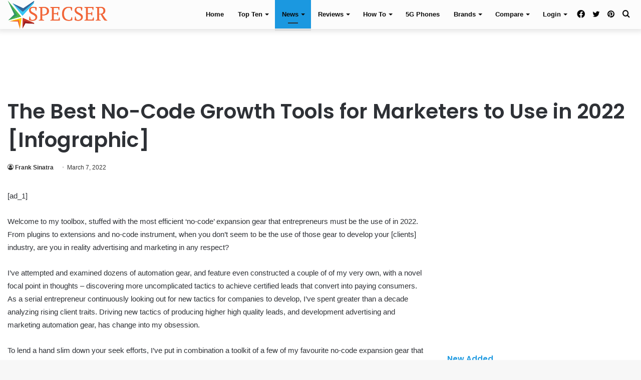

--- FILE ---
content_type: text/html; charset=UTF-8
request_url: https://www.specser.com/the-best-no-code-growth-tools-for-marketers-to-use-in-2022-infographic/
body_size: 58872
content:
<!DOCTYPE html>
<html dir="ltr" lang="en-US" prefix="og: https://ogp.me/ns#" class="" data-skin="light">
<head>
<meta charset="UTF-8"/>
<link rel="profile" href="http://gmpg.org/xfn/11"/>
<meta http-equiv='x-dns-prefetch-control' content='on'>
<link rel='dns-prefetch' href='//cdnjs.cloudflare.com'/>
<link rel='dns-prefetch' href='//ajax.googleapis.com'/>
<link rel='dns-prefetch' href='//fonts.googleapis.com'/>
<link rel='dns-prefetch' href='//fonts.gstatic.com'/>
<link rel='dns-prefetch' href='//s.gravatar.com'/>
<link rel='dns-prefetch' href='//www.google-analytics.com'/>
<link rel='preload' as='image' href='https://www.specser.com/wp-content/uploads/2017/12/specser_small.png'>
<link rel='preload' as='image' href='https://i0.wp.com/www.specser.com/wp-content/uploads/2022/03/The-Best-No-Code-Growth-Tools-for-Marketers-to-Use-in.jpg?resize=770%2C364&ssl=1'>
<link rel='preload' as='font' href='https://www.specser.com/wp-content/themes/jannah/assets/fonts/tielabs-fonticon/tielabs-fonticon.woff' type='font/woff' crossorigin='anonymous'/>
<link rel='preload' as='font' href='https://www.specser.com/wp-content/themes/jannah/assets/fonts/fontawesome/fa-solid-900.woff2' type='font/woff2' crossorigin='anonymous'/>
<link rel='preload' as='font' href='https://www.specser.com/wp-content/themes/jannah/assets/fonts/fontawesome/fa-brands-400.woff2' type='font/woff2' crossorigin='anonymous'/>
<link rel='preload' as='font' href='https://www.specser.com/wp-content/themes/jannah/assets/fonts/fontawesome/fa-regular-400.woff2' type='font/woff2' crossorigin='anonymous'/>
<link rel='preload' as='script' href='https://ajax.googleapis.com/ajax/libs/webfont/1/webfont.js'>
<style id='tie-critical-css'>html{-ms-touch-action:manipulation;touch-action:manipulation;-webkit-text-size-adjust:100%;-ms-text-size-adjust:100%}
article,aside,details,figcaption,figure,footer,header,main,menu,nav,section,summary{display:block}
audio,canvas,progress,video{display:inline-block}
audio:not([controls]){display:none;height:0}
progress{vertical-align:baseline}
template,[hidden]{display:none}
a{background-color:transparent}
a:active,a:hover{outline-width:0}
abbr[title]{border-bottom:none;text-decoration:underline;text-decoration:underline dotted}
b,strong{font-weight:inherit}
b,strong{font-weight:600}
dfn{font-style:italic}
mark{background-color:#ff0;color:#000}
small{font-size:80%}
sub,sup{font-size:75%;line-height:0;position:relative;vertical-align:baseline}
sub{bottom:-0.25em}
sup{top:-0.5em}
img{border-style:none}
svg:not(:root){overflow:hidden}
figure{margin:1em 0}
hr{box-sizing:content-box;height:0;overflow:visible}
button,input,select,textarea{font:inherit}
optgroup{font-weight:bold}
button,input,select{overflow:visible}
button,input,select,textarea{margin:0}
button,select{text-transform:none}
button,[type="button"],[type="reset"],[type="submit"]{cursor:pointer}
[disabled]{cursor:default}
button,html [type="button"],[type="reset"],[type="submit"]{-webkit-appearance:button}
button::-moz-focus-inner,input::-moz-focus-inner{border:0;padding:0}
button:-moz-focusring,input:-moz-focusring{outline:1px dotted ButtonText}
fieldset{border:1px solid #c0c0c0;margin:0 2px;padding:0.35em 0.625em 0.75em}
legend{box-sizing:border-box;color:inherit;display:table;max-width:100%;padding:0;white-space:normal}
textarea{overflow:auto}
[type="checkbox"],[type="radio"]{box-sizing:border-box;padding:0}
[type="number"]::-webkit-inner-spin-button,[type="number"]::-webkit-outer-spin-button{height:auto}
[type="search"]{-webkit-appearance:textfield}
[type="search"]::-webkit-search-cancel-button,[type="search"]::-webkit-search-decoration{-webkit-appearance:none}
*{padding:0;margin:0;list-style:none;border:0;outline:none;box-sizing:border-box}
*:before,*:after{box-sizing:border-box}
body{background:#F7F7F7;color:#2c2f34;font-family:-apple-system, BlinkMacSystemFont, "Segoe UI", Roboto, Oxygen, Oxygen-Sans, Ubuntu, Cantarell, "Helvetica Neue", "Open Sans", Arial, sans-serif;font-size:13px;line-height:21px}
h1,h2,h3,h4,h5,h6,.the-subtitle{line-height:1.4;font-weight:600}
h1{font-size:41px;font-weight:700}
h2{font-size:27px}
h3{font-size:23px}
h4,.the-subtitle{font-size:17px}h5{font-size:13px}h6{font-size:12px}
a{color:#333;text-decoration:none;transition:0.15s}
a:hover{color:#08f}
img,object,embed{max-width:100%;height:auto}
iframe{max-width:100%}
p{line-height:21px}
.says,.screen-reader-text,.comment-form-comment label{clip:rect(1px, 1px, 1px, 1px);position:absolute !important;height:1px;width:1px;overflow:hidden}
.stream-title{margin-bottom:3px;font-size:11px;color:#a5a5a5;display:block}
.stream-item{text-align:center;position:relative;z-index:2;margin:20px 0;padding:0}
.stream-item iframe{margin:0 auto}
.stream-item img{max-width:100%;width:auto;height:auto;margin:0 auto;display:inline-block;vertical-align:middle}
.stream-item.stream-item-above-header{margin:0}
.stream-item.stream-item-between .post-item-inner{width:100%;display:block}
.post-layout-8.is-header-layout-1.has-header-ad .entry-header-outer,body.post-layout-8.has-header-below-ad .entry-header-outer{padding-top:0}
.stream-item-top-wrapper ~ .stream-item-below-header,.is-header-layout-1.has-header-ad.post-layout-6 .featured-area,.has-header-below-ad.post-layout-6 .featured-area{margin-top:0}
.has-header-below-ad .fullwidth-entry-title.container-wrapper,.is-header-layout-1.has-header-ad .fullwidth-entry-title,.is-header-layout-1.has-header-ad .is-first-section,.has-header-below-ad .is-first-section{padding-top:0;margin-top:0}
@media (max-width: 991px){body:not(.is-header-layout-1).has-header-below-ad.has-header-ad .top-nav-below .has-breaking-news{margin-bottom:20px}
.has-header-ad .fullwidth-entry-title.container-wrapper,.has-header-ad.has-header-below-ad .stream-item-below-header,.single.has-header-ad:not(.has-header-below-ad) #content,.page.has-header-ad:not(.has-header-below-ad) #content{margin-top:0}
.has-header-ad .is-first-section{padding-top:0}
.has-header-ad:not(.has-header-below-ad) .buddypress-header-outer{margin-bottom:15px}}.has-full-width-logo .stream-item-top-wrapper,.header-layout-2 .stream-item-top-wrapper{width:100%;max-width:100%;float:none;clear:both}
@media (min-width: 992px){.header-layout-2.has-normal-width-logo .stream-item-top-wrapper{margin-top:0}}.header-layout-3.no-stream-item .logo-container{width:100%;float:none}
@media (min-width: 992px){.header-layout-3.has-normal-width-logo .stream-item-top img{float:right}}@media (max-width: 991px){.header-layout-3.has-normal-width-logo .stream-item-top{clear:both}}#background-ad-cover{top:0;left:0;z-index:0;overflow:hidden;width:100%;height:100%;position:fixed}
@media (max-width: 768px){.hide_banner_header .stream-item-above-header,.hide_banner_top .stream-item-top-wrapper,.hide_banner_below_header .stream-item-below-header,.hide_banner_bottom .stream-item-above-footer,.hide_banner_above .stream-item-above-post,.hide_banner_above_content .stream-item-above-post-content,.hide_banner_below_content .stream-item-below-post-content,.hide_banner_below .stream-item-below-post,.hide_banner_comments .stream-item-below-post-comments,.hide_breaking_news #top-nav,.hide_sidebars .sidebar,.hide_footer #footer-widgets-container,.hide_copyright #site-info,.hide_breadcrumbs #breadcrumb,.hide_share_post_top .share-buttons-top,.hide_share_post_bottom .share-buttons-bottom,.hide_post_newsletter #post-newsletter,.hide_related #related-posts,.hide_read_next #read-next-block,.hide_post_authorbio .post-components .about-author,.hide_post_nav .prev-next-post-nav,.hide_back_top_button #go-to-top,.hide_read_more_buttons .more-link,.hide_inline_related_posts #inline-related-post{display:none !important}}.tie-icon:before,[class^="tie-icon-"],[class*=" tie-icon-"]{font-family:'tiefonticon' !important;speak:never;font-style:normal;font-weight:normal;font-variant:normal;text-transform:none;line-height:1;-webkit-font-smoothing:antialiased;-moz-osx-font-smoothing:grayscale;display:inline-block}
body.tie-no-js a.remove,body.tie-no-js .tooltip,body.tie-no-js .woocommerce-message,body.tie-no-js .woocommerce-error,body.tie-no-js .woocommerce-info,body.tie-no-js .bbp-template-notice,body.tie-no-js .indicator-hint,body.tie-no-js .menu-counter-bubble-outer,body.tie-no-js .notifications-total-outer,body.tie-no-js .comp-sub-menu,body.tie-no-js .menu-sub-content{display:none !important}
body.tie-no-js .fa,body.tie-no-js .fas,body.tie-no-js .far,body.tie-no-js .fab,body.tie-no-js .tie-icon:before,body.tie-no-js [class^="tie-icon-"],body.tie-no-js [class*=" tie-icon-"],body.tie-no-js .weather-icon{visibility:hidden !important}
body.tie-no-js [class^="tie-icon-"]:before,body.tie-no-js [class*=" tie-icon-"]:before{content:"\f105"}
.tie-popup,#autocomplete-suggestions{display:none}
.container{margin-right:auto;margin-left:auto;padding-left:15px;padding-right:15px}
.container:after{content:"";display:table;clear:both}
@media (min-width: 768px){.container{width:100%}}@media (min-width: 1200px){.container{max-width:1200px}}.tie-row{margin-left:-15px;margin-right:-15px}
.tie-row:after{content:"";display:table;clear:both}
.tie-col-xs-1,.tie-col-sm-1,.tie-col-md-1,.tie-col-xs-2,.tie-col-sm-2,.tie-col-md-2,.tie-col-xs-3,.tie-col-sm-3,.tie-col-md-3,.tie-col-xs-4,.tie-col-sm-4,.tie-col-md-4,.tie-col-xs-5,.tie-col-sm-5,.tie-col-md-5,.tie-col-xs-6,.tie-col-sm-6,.tie-col-md-6,.tie-col-xs-7,.tie-col-sm-7,.tie-col-md-7,.tie-col-xs-8,.tie-col-sm-8,.tie-col-md-8,.tie-col-xs-9,.tie-col-sm-9,.tie-col-md-9,.tie-col-xs-10,.tie-col-sm-10,.tie-col-md-10,.tie-col-xs-11,.tie-col-sm-11,.tie-col-md-11,.tie-col-xs-12,.tie-col-sm-12,.tie-col-md-12{position:relative;min-height:1px;padding-left:15px;padding-right:15px}
.tie-col-xs-1,.tie-col-xs-2,.tie-col-xs-3,.tie-col-xs-4,.tie-col-xs-5,.tie-col-xs-6,.tie-col-xs-7,.tie-col-xs-8,.tie-col-xs-9,.tie-col-xs-10,.tie-col-xs-11,.tie-col-xs-12{float:left}
.tie-col-xs-1{width:8.33333%}
.tie-col-xs-2{width:16.66667%}
.tie-col-xs-3{width:25%}
.tie-col-xs-4{width:33.33333%}
.tie-col-xs-5{width:41.66667%}
.tie-col-xs-6{width:50%}
.tie-col-xs-7{width:58.33333%}
.tie-col-xs-8{width:66.66667%}
.tie-col-xs-9{width:75%}
.tie-col-xs-10{width:83.33333%}
.tie-col-xs-11{width:91.66667%}
.tie-col-xs-12{width:100%}
@media (min-width: 768px){.tie-col-sm-1,.tie-col-sm-2,.tie-col-sm-3,.tie-col-sm-4,.tie-col-sm-5,.tie-col-sm-6,.tie-col-sm-7,.tie-col-sm-8,.tie-col-sm-9,.tie-col-sm-10,.tie-col-sm-11,.tie-col-sm-12{float:left}
.tie-col-sm-1{width:8.33333%}
.tie-col-sm-2{width:16.66667%}
.tie-col-sm-3{width:25%}
.tie-col-sm-4{width:33.33333%}
.tie-col-sm-5{width:41.66667%}
.tie-col-sm-6{width:50%}
.tie-col-sm-7{width:58.33333%}
.tie-col-sm-8{width:66.66667%}
.tie-col-sm-9{width:75%}
.tie-col-sm-10{width:83.33333%}
.tie-col-sm-11{width:91.66667%}
.tie-col-sm-12{width:100%}}@media (min-width: 992px){.tie-col-md-1,.tie-col-md-2,.tie-col-md-3,.tie-col-md-4,.tie-col-md-5,.tie-col-md-6,.tie-col-md-7,.tie-col-md-8,.tie-col-md-9,.tie-col-md-10,.tie-col-md-11,.tie-col-md-12{float:left}
.tie-col-md-1{width:8.33333%}
.tie-col-md-2{width:16.66667%}
.tie-col-md-3{width:25%}
.tie-col-md-4{width:33.33333%}
.tie-col-md-5{width:41.66667%}
.tie-col-md-6{width:50%}
.tie-col-md-7{width:58.33333%}
.tie-col-md-8{width:66.66667%}
.tie-col-md-9{width:75%}
.tie-col-md-10{width:83.33333%}
.tie-col-md-11{width:91.66667%}
.tie-col-md-12{width:100%}}.tie-alignleft{float:left}
.tie-alignright{float:right}
.tie-aligncenter{clear:both;margin-left:auto;margin-right:auto}
.fullwidth{width:100% !important}
.alignleft{float:left;margin:0.375em 1.75em 1em 0}
.alignright{float:right;margin:0.375em 0 1em 1.75em}
.aligncenter{clear:both;display:block;margin:0 auto 1.75em;text-align:center;margin-left:auto;margin-right:auto;margin-top:6px;margin-bottom:6px}
@media (max-width: 767px){.entry .alignright,.entry .alignright img,.entry .alignleft,.entry .alignleft img{float:none;clear:both;display:block;margin:0 auto 1.75em}}.clearfix:before,.clearfix:after{content:"\0020";display:block;height:0;overflow:hidden}
.clearfix:after{clear:both}
.tie-container,#tie-wrapper{height:100%;min-height:650px}
.tie-container{position:relative;overflow:hidden}
#tie-wrapper{background:#ffffff;position:relative;z-index:108;height:100%;margin:0 auto}
.container-wrapper{background:#ffffff;border:1px solid rgba(0,0,0,0.1);border-radius:2px;padding:30px}
#content{margin-top:30px}
@media (max-width: 991px){#content{margin-top:15px}}.site-content{-ms-word-wrap:break-word;word-wrap:break-word}
.boxed-layout #tie-wrapper,.boxed-layout .fixed-nav{max-width:1230px}
.boxed-layout.wrapper-has-shadow #tie-wrapper{box-shadow:0 1px 7px rgba(171,171,171,0.5)}
@media (min-width: 992px){.boxed-layout #main-nav.fixed-nav,.boxed-layout #tie-wrapper{width:95%}}@media (min-width: 992px){.framed-layout #tie-wrapper{margin-top:25px;margin-bottom:25px}}@media (min-width: 992px){.border-layout #tie-container{margin:25px}
.border-layout:after,.border-layout:before{background:inherit;content:"";display:block;height:25px;left:0;bottom:0;position:fixed;width:100%;z-index:110}
.border-layout:before{top:0;bottom:auto}
.border-layout.admin-bar:before{top:32px}
.border-layout #main-nav.fixed-nav{left:25px;right:25px;width:calc(100% - 50px)}}.theme-header{background:#ffffff;position:relative;z-index:999}
.theme-header:after{content:"";display:table;clear:both}
.theme-header.has-shadow{box-shadow:0 0 10px 5px rgba(0,0,0,0.1)}
.theme-header.top-nav-below .top-nav{z-index:8}
.is-stretch-header .container{max-width:100%}
.logo-row{position:relative}
#logo{margin-top:40px;margin-bottom:40px;display:block;float:left}
#logo img{vertical-align:middle}
#logo img[src*='.svg']{width:100% !important}
@-moz-document url-prefix(){#logo img[src*='.svg']{height:100px}}#logo a{display:inline-block}
#logo .h1-off{position:absolute;top:-9000px;left:-9000px}
#logo.text-logo a{color:#08f}
#logo.text-logo a:hover{color:#006dcc;opacity:0.8}
#tie-logo-inverted,#tie-sticky-logo-inverted{display:none}
.tie-skin-inverted #tie-sticky-logo-inverted,.tie-skin-inverted #tie-logo-inverted{display:block}
.tie-skin-inverted #tie-sticky-logo-default,.tie-skin-inverted #tie-logo-default{display:none}
.logo-text{font-size:50px;line-height:50px;font-weight:bold}
@media (max-width: 670px){.logo-text{font-size:30px}}.has-full-width-logo.is-stretch-header .logo-container{padding:0}
.has-full-width-logo #logo{margin:0}
.has-full-width-logo #logo a,.has-full-width-logo #logo img{width:100%;height:auto;display:block}
.has-full-width-logo #logo,.header-layout-2 #logo{float:none;text-align:center}
.has-full-width-logo #logo img,.header-layout-2 #logo img{margin-right:auto;margin-left:auto}
.has-full-width-logo .logo-container,.header-layout-2 .logo-container{width:100%;float:none}
@media (max-width: 991px){#theme-header.has-normal-width-logo #logo{margin:14px 0 !important;text-align:left;line-height:1}
#theme-header.has-normal-width-logo #logo img{width:auto;height:auto;max-width:190px}}@media (max-width: 479px){#theme-header.has-normal-width-logo #logo img{max-width:160px;max-height:60px !important}}@media (max-width: 991px){#theme-header.mobile-header-default:not(.header-layout-1) #logo,#theme-header.mobile-header-default.header-layout-1 .header-layout-1-logo{-webkit-flex-grow:10;-ms-flex-positive:10;flex-grow:10}
#theme-header.mobile-header-centered.header-layout-1 .header-layout-1-logo{width:auto !important}
#theme-header.mobile-header-centered #logo{float:none;text-align:center}}.components{float:right}
.components>li{position:relative;float:right;list-style:none}
.components>li.social-icons-item{margin:0}
.components>li>a{display:block;position:relative;width:30px;text-align:center;line-height:inherit;font-size:16px}
.components>li>a:hover,.components>li:hover>a{z-index:2}
.components .avatar{border-radius:100%;position:relative;top:4px;max-width:20px}
.components a.follow-btn{width:auto;padding-left:15px;padding-right:15px;overflow:hidden}
.components .follow-btn .tie-icon-plus{font-size:13px}
.components .follow-btn .follow-text{font-size:12px;margin-left:8px;display:block;float:right}
.components .search-bar{width:auto;border:solid rgba(0,0,0,0.1);border-width:0 1px;margin-left:10px}
.components #search{position:relative;background:transparent}
.components #search-input{border:0;margin-bottom:0;line-height:inherit;width:100%;background:transparent;padding:0 25px 0 10px;border-radius:0;box-sizing:border-box;font-size:inherit}
.components #search-input:hover{background:rgba(0,0,0,0.03)}
.components #search-input:focus{background:rgba(0,0,0,0.03);box-shadow:none}
.components #search-submit{position:absolute;right:0;top:0;width:40px;line-height:inherit;color:#777777;background:transparent;font-size:15px;padding:0;transition:color 0.15s}
.components #search-submit:hover{color:#08f}
#search-submit .tie-icon-spinner{color:#555;cursor:default;-webkit-animation:tie-spin 3s infinite linear;animation:tie-spin 3s infinite linear}
.top-nav-boxed .components li:first-child.weather-menu-item,.main-nav-boxed .components li:first-child.weather-menu-item,.components .search-bar+.weather-menu-item{padding-right:10px}
.popup-login-icon.has-title a{width:auto;padding:0 8px}
.popup-login-icon.has-title span{line-height:unset;float:left}
.popup-login-icon.has-title .login-title{position:relative;font-size:13px;padding-left:4px}
.weather-menu-item{display:-webkit-flex;display:-ms-flexbox;display:flex;-webkit-align-items:center;-ms-flex-align:center;align-items:center;padding-right:5px;overflow:hidden}
.weather-menu-item:after{content:'t';visibility:hidden;width:0}
.weather-menu-item .weather-wrap{padding:0;overflow:inherit;line-height:23px}
.weather-menu-item .weather-forecast-day{display:block;float:left;width:auto;padding:0 5px;line-height:initial}
.weather-menu-item .weather-forecast-day .weather-icon{font-size:26px;margin-bottom:0}
.weather-menu-item .city-data{float:left;display:block;font-size:12px}
.weather-menu-item .weather-current-temp{font-size:16px;font-weight:400}
.weather-menu-item .weather-current-temp sup{font-size:9px;top:-2px}
.weather-menu-item .theme-notice{padding:0 10px}
.components .tie-weather-widget{color:#2c2f34}
.main-nav-dark .main-nav .tie-weather-widget{color:#ffffff}
.top-nav-dark .top-nav .tie-weather-widget{color:#ccc}
.components .icon-basecloud-bg:after{color:#ffffff}
.main-nav-dark .main-nav .icon-basecloud-bg:after{color:#1f2024}
.top-nav-dark .top-nav .icon-basecloud-bg:after{color:#27292d}
.header-layout-1 #menu-components-wrap{display:-webkit-flex;display:-ms-flexbox;display:flex;-webkit-justify-content:flex-end;-ms-flex-pack:end;justify-content:flex-end}
@media (max-width: 991px){.header-layout-1 #main-nav [class*="tie-col-md"]{float:left;width:auto}}.header-layout-1 .main-menu-wrapper{display:table;width:100%}
.header-layout-1 #logo{line-height:1;float:left;margin-top:20px;margin-bottom:20px}
.header-layout-1 .header-layout-1-logo{display:table-cell;vertical-align:middle;float:none}
.header-layout-1 #main-nav .components .search-bar{border:none}
.header-layout-1 #main-nav .components #search-input{border:1px solid rgba(0,0,0,0.1);line-height:initial;padding-top:10px;padding-bottom:10px}
.header-layout-1.main-nav-dark #main-nav .components #search-input{border-color:rgba(255,255,255,0.07)}
.header-layout-2 #menu-components-wrap{display:-webkit-flex;display:-ms-flexbox;display:flex;-webkit-justify-content:center;-ms-flex-pack:center;justify-content:center}
.header-layout-4 #menu-components-wrap{-webkit-justify-content:flex-start;-ms-flex-pack:start;justify-content:flex-start;padding-left:25px}
.header-layout-4 #menu-components-wrap .main-menu-wrap{-webkit-flex-grow:1;-ms-flex-positive:1;flex-grow:1}
.is-header-bg-extended #theme-header,.is-header-bg-extended #theme-header.header-layout-1 #main-nav:not(.fixed-nav){background:transparent !important;display:inline-block !important;width:100% !important;box-shadow:none !important;transition:background 0.3s}
.is-header-bg-extended #theme-header:before,.is-header-bg-extended #theme-header.header-layout-1 #main-nav:not(.fixed-nav):before{content:"";position:absolute;width:100%;left:0;right:0;top:0;height:150px;background-image:linear-gradient(to top, transparent, rgba(0,0,0,0.5))}
@media (max-width: 991px){.is-header-bg-extended #tie-wrapper #theme-header .logo-container:not(.fixed-nav){background:transparent;box-shadow:none;transition:background 0.3s}}.is-header-bg-extended .has-background .is-first-section{margin-top:-350px !important}
.is-header-bg-extended .has-background .is-first-section>*{padding-top:350px !important}
.rainbow-line{height:3px;width:100%;position:relative;z-index:2;background-image:linear-gradient(to right, #f76570 0%, #f76570 8%, #f3a46b 8%, #f3a46b 16%, #f3a46b 16%, #ffd205 16%, #ffd205 24%, #ffd205 24%, #1bbc9b 24%, #1bbc9b 25%, #1bbc9b 32%, #14b9d5 32%, #14b9d5 40%, #c377e4 40%, #c377e4 48%, #f76570 48%, #f76570 56%, #f3a46b 56%, #f3a46b 64%, #ffd205 64%, #ffd205 72%, #1bbc9b 72%, #1bbc9b 80%, #14b9d5 80%, #14b9d5 80%, #14b9d5 89%, #c377e4 89%, #c377e4 100%)}
@media (max-width: 991px){.logo-container,.header-layout-1 .main-menu-wrapper{border-width:0;display:-webkit-flex;display:-ms-flexbox;display:flex;-webkit-flex-flow:row nowrap;-ms-flex-flow:row nowrap;flex-flow:row nowrap;-webkit-align-items:center;-ms-flex-align:center;align-items:center;-webkit-justify-content:space-between;-ms-flex-pack:justify;justify-content:space-between}}.mobile-header-components{display:none;z-index:10;height:30px;line-height:30px;-webkit-flex-wrap:nowrap;-ms-flex-wrap:nowrap;flex-wrap:nowrap;-webkit-flex:1 1 0%;-ms-flex:1 1 0%;flex:1 1 0%}
.mobile-header-components .components{float:none;display:-webkit-flex !important;display:-ms-flexbox !important;display:flex !important;-webkit-justify-content:stretch;-ms-flex-pack:stretch;justify-content:stretch}
.mobile-header-components .components li.custom-menu-link{display:inline-block;float:none}
.mobile-header-components .components li.custom-menu-link>a{width:20px;padding-bottom:15px}
.mobile-header-components .components li.custom-menu-link>a .menu-counter-bubble{right:calc(50% - 10px);bottom:-10px}
.header-layout-1.main-nav-dark .mobile-header-components .components li.custom-menu-link>a{color:#fff}
.dark-skin .mobile-header-components .components a.button.guest-btn:not(:hover){background:#23262a;border-color:#23262a;color:#fff}
.mobile-header-components .components .comp-sub-menu{padding:10px}
.dark-skin .mobile-header-components .components .comp-sub-menu{background:#1f2024}
.mobile-header-components [class^="tie-icon-"],.mobile-header-components [class*=" tie-icon-"]{font-size:18px;width:20px;height:20px;vertical-align:middle}
.mobile-header-components .tie-mobile-menu-icon{font-size:20px}
.mobile-header-components .tie-icon-grid-9,.mobile-header-components .tie-icon-grid-4{-webkit-transform:scale(1.75);-ms-transform:scale(1.75);transform:scale(1.75)}
.mobile-header-components .nav-icon{display:inline-block;width:20px;height:2px;background-color:#2c2f34;position:relative;top:-4px;transition:background 0.4s ease}
.mobile-header-components .nav-icon:before,.mobile-header-components .nav-icon:after{position:absolute;right:0;background-color:#2c2f34;content:'';display:block;width:100%;height:100%;transition:background 0.4s, right .2s ease, -webkit-transform 0.4s;transition:transform 0.4s, background 0.4s, right .2s ease;transition:transform 0.4s, background 0.4s, right .2s ease, -webkit-transform 0.4s;-webkit-transform:translateZ(0);transform:translateZ(0);-webkit-backface-visibility:hidden;backface-visibility:hidden}
.mobile-header-components .nav-icon:before{-webkit-transform:translateY(-7px);-ms-transform:translateY(-7px);transform:translateY(-7px)}
.mobile-header-components .nav-icon:after{-webkit-transform:translateY(7px);-ms-transform:translateY(7px);transform:translateY(7px)}
.mobile-header-components .nav-icon.is-layout-2:before,.mobile-header-components .nav-icon.is-layout-2:after{width:70%;right:15%}
.mobile-header-components .nav-icon.is-layout-3:after{width:60%}
.mobile-header-components .nav-icon.is-layout-4:after{width:60%;right:auto;left:0}
.dark-skin .mobile-header-components .nav-icon,.dark-skin .mobile-header-components .nav-icon:before,.dark-skin .mobile-header-components .nav-icon:after,.main-nav-dark.header-layout-1 .mobile-header-components .nav-icon,.main-nav-dark.header-layout-1 .mobile-header-components .nav-icon:before,.main-nav-dark.header-layout-1 .mobile-header-components .nav-icon:after{background-color:#ffffff}
.dark-skin .mobile-header-components .nav-icon .menu-text,.main-nav-dark.header-layout-1 .mobile-header-components .nav-icon .menu-text{color:#ffffff}
.mobile-header-components .menu-text-wrapper{white-space:nowrap;width:auto !important}
.mobile-header-components .menu-text{color:#2c2f34;line-height:30px;font-size:12px;padding:0 0 0 5px;display:inline-block;transition:color 0.4s}
.dark-skin .mobile-header-components .menu-text,.main-nav-dark.header-layout-1 .mobile-header-components .menu-text{color:#ffffff}
#mobile-header-components-area_1 .components li.custom-menu-link>a{margin-right:15px}
#mobile-header-components-area_1 .comp-sub-menu{left:0;right:auto}
#mobile-header-components-area_2 .components{-webkit-flex-direction:row-reverse;-ms-flex-direction:row-reverse;flex-direction:row-reverse}
#mobile-header-components-area_2 .components li.custom-menu-link>a{margin-left:15px}
#mobile-menu-icon:hover .nav-icon,#mobile-menu-icon:hover .nav-icon:before,#mobile-menu-icon:hover .nav-icon:after{background-color:#08f}
@media (max-width: 991px){.logo-container:before,.logo-container:after{height:1px}
.mobile-components-row .logo-wrapper{height:auto !important}
.mobile-components-row .logo-container,.mobile-components-row.header-layout-1 .main-menu-wrapper{-webkit-flex-wrap:wrap;-ms-flex-wrap:wrap;flex-wrap:wrap}
.mobile-components-row:not(.header-layout-1) #logo,.mobile-components-row.header-layout-1 .header-layout-1-logo{-webkit-flex:1 0 100%;-ms-flex:1 0 100%;flex:1 0 100%;-webkit-order:-1;-ms-flex-order:-1;order:-1}
.mobile-components-row .mobile-header-components{padding:5px 0;height:45px}
.mobile-components-row .mobile-header-components .components li.custom-menu-link>a{padding-bottom:0}
#tie-body #mobile-container,.mobile-header-components{display:block}
#slide-sidebar-widgets{display:none}}.top-nav{background-color:#ffffff;position:relative;z-index:10;line-height:35px;border:1px solid rgba(0,0,0,0.1);border-width:1px 0;color:#2c2f34}
.main-nav-below.top-nav-above .top-nav{border-top-width:0}
.top-nav a:not(.button):not(:hover){color:#2c2f34}
.top-nav .components>li:hover>a{color:#08f}
.topbar-wrapper{display:-webkit-flex;display:-ms-flexbox;display:flex;min-height:35px}
.top-nav.has-menu .topbar-wrapper,.top-nav.has-components .topbar-wrapper{display:block}
.top-nav .tie-alignleft,.top-nav .tie-alignright{-webkit-flex-grow:1;-ms-flex-positive:1;flex-grow:1;position:relative}
.top-nav.has-breaking-news .tie-alignleft{-webkit-flex:1 0 100px;-ms-flex:1 0 100px;flex:1 0 100px}
.top-nav.has-breaking-news .tie-alignright{-webkit-flex-grow:0;-ms-flex-positive:0;flex-grow:0;z-index:1}
.top-nav.has-date-components .tie-alignleft .components>li:first-child:not(.search-bar),.top-nav.has-date-components-menu .components>li:first-child:not(.search-bar),.top-nav-boxed .top-nav.has-components .components>li:first-child:not(.search-bar){border-width:0}
@media (min-width: 992px){.header-layout-1.top-nav-below:not(.has-shadow) .top-nav{border-width:0 0 1px}}.topbar-today-date{float:left;padding-right:15px;font-size:12px;-webkit-flex-shrink:0;-ms-flex-negative:0;flex-shrink:0}
.topbar-today-date:before{font-size:13px;content:"\f017"}
.top-menu .menu a{padding:0 10px}
.top-menu .menu li:hover>a{color:#08f}
.top-menu .menu ul{display:none;position:absolute;background:#ffffff}
.top-menu .menu li:hover>ul{display:block}
.top-menu .menu li{position:relative}
.top-menu .menu ul.sub-menu a{width:180px;line-height:20px;padding:7px 15px}
.tie-alignright .top-menu{float:right;border-width:0 1px}
.top-menu .menu .tie-current-menu>a{color:#08f}
@media (min-width: 992px){.top-nav-boxed .top-nav{background:transparent !important;border-width:0}
.top-nav-boxed .topbar-today-date{padding:0 15px}
.top-nav-boxed .top-nav{background:transparent;border-width:0}
.top-nav-boxed .topbar-wrapper{background:#ffffff;border:1px solid rgba(0,0,0,0.1);border-width:0 1px 1px;width:100%}
.top-nav-boxed.main-nav-above.top-nav-below:not(.header-layout-1) .topbar-wrapper{border-width:1px}
.top-nav-boxed.has-shadow.top-nav-below .topbar-wrapper,.top-nav-boxed.has-shadow.top-nav-below-main-nav .topbar-wrapper{border-width:1px 1px 0 !important}
.top-nav-boxed.main-nav-below.top-nav-below-main-nav .has-breaking-news .topbar-wrapper{border-left-width:0 !important}
.top-nav-boxed .has-menu .topbar-wrapper,.top-nav-boxed .has-components .topbar-wrapper{border-width:0 1px 1px}
.top-nav-boxed .tie-alignright .search-bar{border-right-width:0}
.top-nav-boxed .tie-alignleft .search-bar{border-left-width:0}
.top-nav-boxed .has-date-components .tie-alignleft .search-bar,.top-nav-boxed .has-date-components-menu .tie-alignleft .search-bar{border-left-width:1px}}.top-nav .tie-alignleft .components,.top-nav .tie-alignleft .components>li{float:left}
.top-nav .tie-alignleft .comp-sub-menu{right:auto;left:-1px}
.top-nav-dark .top-nav{background-color:#2c2e32;color:#ccc}
.top-nav-dark .top-nav *{border-color:rgba(255,255,255,0.1)}
.top-nav-dark .top-nav .breaking a{color:#ccc}
.top-nav-dark .top-nav .breaking a:hover{color:#ffffff}
.top-nav-dark .top-nav .components>li>a,.top-nav-dark .top-nav .components>li.social-icons-item .social-link:not(:hover) span{color:#ccc}
.top-nav-dark .top-nav .components>li:hover>a{color:#ffffff}
.top-nav-dark .top-nav .top-menu li a{color:#ccc;border-color:rgba(255,255,255,0.04)}
.top-nav-dark .top-menu ul{background:#2c2e32}
.top-nav-dark .top-menu li:hover>a{background:rgba(0,0,0,0.1);color:#08f}
.top-nav-dark.top-nav-boxed .top-nav{background-color:transparent}
.top-nav-dark.top-nav-boxed .topbar-wrapper{background-color:#2c2e32}
.top-nav-dark.top-nav-boxed.top-nav-above.main-nav-below .topbar-wrapper{border-width:0}
.top-nav-light #top-nav .weather-icon .icon-cloud,.top-nav-light #top-nav .weather-icon .icon-basecloud-bg,.top-nav-light #top-nav .weather-icon .icon-cloud-behind,.main-nav-light #main-nav .weather-icon .icon-cloud,.main-nav-light #main-nav .weather-icon .icon-basecloud-bg,.main-nav-light #main-nav .weather-icon .icon-cloud-behind{color:#d3d3d3}
@media (max-width: 991px){.top-nav:not(.has-breaking-news),.topbar-today-date,.top-menu,.theme-header .components{display:none}}.breaking{display:none}
.main-nav-wrapper{position:relative;z-index:4}
.main-nav-below.top-nav-below-main-nav .main-nav-wrapper{z-index:9}
.main-nav-above.top-nav-below .main-nav-wrapper{z-index:10}
.main-nav{position:relative;border:1px solid rgba(0,0,0,0.1);border-width:1px 0}
.main-menu-wrapper{border:0 solid rgba(0,0,0,0.1);position:relative}
@media (min-width: 992px){.header-menu{float:left}
.header-menu .menu li{display:block;float:left}
.header-menu .menu a{display:block;position:relative}
.header-menu .menu .sub-menu a{padding:8px 10px}
.header-menu .menu a:hover,.header-menu .menu li:hover>a{z-index:2}
.header-menu .menu ul{box-shadow:0 2px 5px rgba(0,0,0,0.1)}
.header-menu .menu ul li{position:relative}
.header-menu .menu ul a{border-width:0 0 1px;transition:0.15s}
.header-menu .menu ul ul{top:0;left:100%}
#main-nav{z-index:9;line-height:60px}
.top-nav-below-main-nav #main-nav .main-menu>ul>li,.header-layout-1.top-nav-below #main-nav .main-menu>ul>li{border-bottom:0;margin-bottom:0}
.main-menu .menu a{transition:0.15s}
.main-menu .menu>li>a{padding:0 14px;font-size:13px;font-weight:600}
.main-menu .menu>li>.menu-sub-content{border-top:2px solid #08f}
.main-menu .menu>li.tie-current-menu{border-bottom:5px solid #08f;margin-bottom:-5px}
.main-menu .menu>li.tie-current-menu>a:after{content:"";width:20px;height:2px;position:absolute;margin-top:17px;left:50%;top:50%;bottom:auto;right:auto;-webkit-transform:translateX(-50%) translateY(-50%);-ms-transform:translateX(-50%) translateY(-50%);transform:translateX(-50%) translateY(-50%);background:#2c2f34;transition:0.3s}
.main-menu .menu>li.is-icon-only>a{padding:0 20px;line-height:inherit}
.main-menu .menu>li.is-icon-only>a:after,.main-menu .menu>li.is-icon-only>a:before{display:none}
.main-menu .menu>li.is-icon-only>a .tie-menu-icon{font-size:160%;-webkit-transform:translateY(15%);-ms-transform:translateY(15%);transform:translateY(15%)}
.main-menu .menu ul{line-height:20px;z-index:1}
.main-menu .menu .sub-menu .tie-menu-icon,.main-menu .menu .mega-recent-featured-list .tie-menu-icon,.main-menu .menu .mega-link-column .tie-menu-icon,.main-menu .menu .mega-cat-more-links .tie-menu-icon{width:20px}
.main-menu .menu-sub-content{display:none;padding:15px;width:230px;position:absolute;box-shadow:0 2px 2px rgba(0,0,0,0.15)}
.main-menu .menu-sub-content a{width:200px}
.main-menu .menu-sub-content .menu-item-has-children>a:before{right:5px}
.main-menu ul li:hover>.menu-sub-content,.main-menu ul li[aria-expanded="true"]>ul,.main-menu ul li[aria-expanded="true"]>.mega-menu-block{display:block;z-index:1}
nav.main-nav .menu>li.tie-current-menu>a,nav.main-nav .menu>li:hover>a{background-color:#08f;color:#fff}
.header-layout-1 .main-menu-wrap .menu>li:only-child:not(.mega-menu){position:relative}
.header-layout-1 .main-menu-wrap .menu>li:only-child>.menu-sub-content{right:0;left:auto}
.header-layout-1 .main-menu-wrap .menu>li:only-child>.menu-sub-content ul{left:auto;right:100%}
nav.main-nav .components>li:hover>a{color:#08f}
.main-nav-dark .main-nav{background:#1f2024;border-width:0}
.main-nav-dark .main-nav .search-bar{border-color:rgba(255,255,255,0.07)}
.main-nav-dark .main-nav .components>li>a{color:#ffffff}
.main-nav-dark .main-nav .components>li.social-icons-item .social-link:not(:hover) span{color:#ffffff}
.main-nav-dark .main-nav.fixed-nav{background-color:rgba(31,32,36,0.95)}
.main-nav-dark .main-menu .menu>li a{color:#ffffff}
.main-nav-dark .main-menu .menu ul li:hover>a,.main-nav-dark .main-menu .menu ul li.current-menu-item:not(.mega-link-column)>a{color:#08f}
.main-nav-dark .main-menu .menu-sub-content{background:#1f2024;color:#ffffff}
.main-nav-dark .main-menu .menu ul a,.main-nav-dark .main-menu .mega-cat-wrapper,.main-nav-dark .mega-cat-more-links>li a{border-color:rgba(255,255,255,0.04)}
.main-nav-dark .mega-recent-featured-list:after{background:rgba(0,0,0,0.08)}
.main-nav-dark.main-nav-boxed .main-nav .main-menu-wrapper{background-color:#1f2024}
.main-nav-dark .cats-vertical,.main-nav-dark ul.cats-horizontal li a{background:rgba(0,0,0,0.2)}
.main-nav-dark ul.cats-horizontal li a{border:none}
.main-nav-dark ul.cats-vertical li a.is-active,.main-nav-dark ul.cats-vertical li a:hover{background:#1f2024}
.main-nav-light .main-nav{background-color:#ffffff;color:#2c2f34}
.main-nav-light .main-nav .menu-sub-content{background:#ffffff}
.main-nav-light .main-nav .menu ul li:hover>a,.main-nav-light .main-nav .components li a:hover,.main-nav-light .main-nav .menu ul li.current-menu-item:not(.mega-link-column)>a{color:#08f}
.main-nav-light .main-nav .menu a,.main-nav-light .main-nav .components li a{color:#2c2f34}
.main-nav-light .main-nav .components li a.button:hover,.main-nav-light .main-nav .components li a.checkout-button{color:#fff}
.main-nav-light .main-nav.fixed-nav{background-color:rgba(255,255,255,0.95)}
.main-nav-light .cats-vertical{background:rgba(0,0,0,0.03)}
.main-nav-light ul.cats-vertical li a.is-active,.main-nav-light ul.cats-vertical li a:hover{background:#fff}
.main-nav-light .mega-menu .post-meta,.main-nav-light .mega-menu .post-meta a:not(:hover){color:rgba(0,0,0,0.5)}}@media (min-width: 992px){.menu-item-has-children>a:before,.mega-menu>a:before{content:'';position:absolute;right:12px;margin-top:2px;top:50%;bottom:auto;-webkit-transform:translateY(-50%);-ms-transform:translateY(-50%);transform:translateY(-50%);width:0;height:0;border:4px solid transparent;border-top:4px solid #ffffff;transition:border 0.15s}
.menu-item-has-children .menu-item-has-children>a:before,.mega-menu .menu-item-has-children>a:before{border:4px solid transparent;border-left-color:#ffffff}
.menu>.menu-item-has-children:not(.is-icon-only)>a,.menu .mega-menu:not(.is-icon-only)>a{padding-right:25px}
.main-menu .menu>li.tie-current-menu>a:before,.main-menu .menu>li:hover>a:before{border-top-color:#fff}
.main-nav-light .main-nav .menu-item-has-children>a:before,.main-nav-light .mega-menu>a:before{border-top-color:#2c2f34}
.main-nav-light .main-nav .menu-item-has-children .menu-item-has-children>a:before,.main-nav-light .mega-menu .menu-item-has-children>a:before{border-top-color:transparent;border-left-color:#2c2f34}
.main-nav-light .main-nav .menu-item-has-children li:hover>a:before,.main-nav-light .mega-menu li:hover>a:before{border-left-color:#08f}
.top-nav-dark .top-menu .menu-item-has-children>a:before{border-top-color:#ccc}
.top-nav-dark .top-menu .menu-item-has-children .menu-item-has-children>a:before{border-left-color:#ccc;border-top-color:transparent}}@media (min-width: 992px){.main-nav-boxed .main-nav{border-width:0}
.main-nav-boxed .main-menu-wrapper{float:left;width:100%}
.main-nav-boxed .main-menu-wrapper .search-bar{border-right-width:0}
.main-nav-boxed.main-nav-light .main-menu-wrapper{border-width:1px;background-color:#ffffff}
.dark-skin .main-nav-boxed.main-nav-light .main-menu-wrapper{border-width:0}
.main-nav-boxed.main-nav-light .fixed-nav .main-menu-wrapper{border-color:transparent}
.main-nav-above.top-nav-above #main-nav:not(.fixed-nav){top:-1px}
.main-nav-below.top-nav-below #main-nav:not(.fixed-nav){bottom:-1px}
.dark-skin .main-nav-below.top-nav-above #main-nav{border-width:0}
.dark-skin .main-nav-below.top-nav-below-main-nav #main-nav{border-top-width:0}}.main-nav-boxed .main-nav:not(.fixed-nav),.main-nav-boxed .fixed-nav .main-menu-wrapper,.theme-header:not(.main-nav-boxed) .fixed-nav .main-menu-wrapper{background:transparent !important}
@media (min-width: 992px){.header-layout-1.main-nav-below.top-nav-above .main-nav{margin-top:-1px}
.header-layout-1.main-nav-below.top-nav-above .top-nav{border-top-width:0}
.header-layout-1.main-nav-below.top-nav-above .breaking-title{top:0;margin-bottom:-1px}}.header-layout-1.main-nav-below.top-nav-below-main-nav .main-nav-wrapper{z-index:9}
.header-layout-1.main-nav-below.top-nav-below-main-nav .main-nav{margin-bottom:-1px;bottom:0;border-top-width:0}
@media (min-width: 992px){.header-layout-1.main-nav-below.top-nav-below-main-nav .top-nav{margin-top:-1px}}.header-layout-1.has-shadow:not(.top-nav-below) .main-nav{border-bottom:0 !important}
#theme-header.header-layout-1>div:only-child nav{border-width:0 !important}
@media only screen and (min-width: 992px) and (max-width: 1100px){.main-nav .menu>li:not(.is-icon-only)>a{padding-left:7px;padding-right:7px}
.main-nav .menu>li:not(.is-icon-only)>a:before{display:none}
.main-nav .menu>li.is-icon-only>a{padding-left:15px;padding-right:15px}}.menu-tiny-label{font-size:10px;border-radius:10px;padding:2px 7px 3px;margin-left:3px;line-height:1;position:relative;top:-1px}
.menu-tiny-label.menu-tiny-circle{border-radius:100%}
@media (max-width: 991px){#sticky-logo{display:none}}@media (min-width: 992px){#sticky-logo{overflow:hidden;float:left;vertical-align:middle}
#sticky-logo a{line-height:1;display:inline-block}
#sticky-logo img{position:relative;vertical-align:middle;padding:8px 10px;top:-1px;max-height:50px}
.just-before-sticky #sticky-logo img,.header-layout-1 #sticky-logo img{padding:0}
.header-layout-1:not(.has-custom-sticky-logo) #sticky-logo{display:none}
.theme-header #sticky-logo img{opacity:0;visibility:hidden;width:0 !important;-webkit-transform:translateY(75%);-ms-transform:translateY(75%);transform:translateY(75%);transition:opacity 0.6s cubic-bezier(0.55, 0, 0.1, 1),-webkit-transform 0.3s cubic-bezier(0.55, 0, 0.1, 1);transition:transform 0.3s cubic-bezier(0.55, 0, 0.1, 1),opacity 0.6s cubic-bezier(0.55, 0, 0.1, 1);transition:transform 0.3s cubic-bezier(0.55, 0, 0.1, 1),opacity 0.6s cubic-bezier(0.55, 0, 0.1, 1),-webkit-transform 0.3s cubic-bezier(0.55, 0, 0.1, 1)}
.theme-header.header-layout-1:not(.has-custom-sticky-logo) #sticky-logo img{transition:none}
.theme-header:not(.header-layout-1) #main-nav:not(.fixed-nav) #sticky-logo img{margin-left:-20px}
.header-layout-1 .flex-placeholder{-webkit-flex-grow:1;-ms-flex-positive:1;flex-grow:1}}.theme-header .fixed-nav{position:fixed;width:100%;top:0;bottom:auto !important;z-index:100;will-change:transform;-webkit-transform:translateY(-100%);-ms-transform:translateY(-100%);transform:translateY(-100%);transition:-webkit-transform 0.3s;transition:transform 0.3s;transition:transform 0.3s, -webkit-transform 0.3s;box-shadow:0 4px 2px -2px rgba(0,0,0,0.1);border-width:0;background-color:rgba(255,255,255,0.95)}
.theme-header .fixed-nav:not(.just-before-sticky){line-height:60px !important}
@media (min-width: 992px){.theme-header .fixed-nav:not(.just-before-sticky) .header-layout-1-logo{display:none}}.theme-header .fixed-nav:not(.just-before-sticky) #sticky-logo img{opacity:1;visibility:visible;width:auto !important;-webkit-transform:translateY(0);-ms-transform:translateY(0);transform:translateY(0)}
@media (min-width: 992px){.header-layout-1:not(.just-before-sticky):not(.has-custom-sticky-logo) .fixed-nav #sticky-logo{display:block}}.admin-bar .theme-header .fixed-nav{top:32px}
@media (max-width: 782px){.admin-bar .theme-header .fixed-nav{top:46px}}@media (max-width: 600px){.admin-bar .theme-header .fixed-nav{top:0}}@media (min-width: 992px){.border-layout .theme-header .fixed-nav{top:25px}
.border-layout.admin-bar .theme-header .fixed-nav{top:57px}}.theme-header .fixed-nav .container{opacity:0.95}
.theme-header .fixed-nav .main-menu-wrapper,.theme-header .fixed-nav .main-menu{border-top:0}
.theme-header .fixed-nav.fixed-unpinned:not(.default-behavior-mode) .main-menu .menu>li.tie-current-menu{border-bottom-width:0;margin-bottom:0}
.theme-header .fixed-nav.unpinned-no-transition{transition:none}
.theme-header .fixed-nav:not(.fixed-unpinned):not(.fixed-pinned) .tie-current-menu{border:none !important}
.theme-header .fixed-pinned,.theme-header .default-behavior-mode.fixed-unpinned{-webkit-transform:translate3d(0, 0, 0);transform:translate3d(0, 0, 0)}
@media (max-width: 991px){.theme-header .fixed-nav{transition:none}
.fixed-nav.logo-container.sticky-up,.fixed-nav.logo-container.sticky-nav-slide.sticky-down,.fixed-nav#main-nav.sticky-up,.fixed-nav#main-nav.sticky-nav-slide.sticky-down{transition:-webkit-transform 0.4s ease;transition:transform 0.4s ease;transition:transform 0.4s ease, -webkit-transform 0.4s ease}
.sticky-type-slide .fixed-nav.logo-container.sticky-nav-slide-visible,.sticky-type-slide .fixed-nav#main-nav.sticky-nav-slide-visible{-webkit-transform:translateY(0);-ms-transform:translateY(0);transform:translateY(0)}
.fixed-nav.default-behavior-mode{-webkit-transform:none !important;-ms-transform:none !important;transform:none !important}}@media (max-width: 991px){#tie-wrapper header#theme-header{box-shadow:none;background:transparent !important}
.logo-container,.header-layout-1 .main-nav{border-width:0;box-shadow:0 3px 7px 0 rgba(0,0,0,0.1)}
.header-layout-1.top-nav-below .main-nav:not(.fixed-nav){box-shadow:none}
.is-header-layout-1.has-header-ad .top-nav-below .main-nav{border-bottom-width:1px}
.logo-container,.header-layout-1 .main-nav{background-color:#ffffff}
.dark-skin .logo-container,.main-nav-dark.header-layout-1 .main-nav{background-color:#1f2024}
.dark-skin #theme-header .logo-container.fixed-nav{background-color:rgba(31,32,36,0.95)}
.header-layout-1.main-nav-below.top-nav-below-main-nav .main-nav{margin-bottom:0}
#sticky-nav-mask,.header-layout-1 #menu-components-wrap,.header-layout-3 .main-nav-wrapper,.header-layout-2 .main-nav-wrapper{display:none}
.main-menu-wrapper .tie-alignleft{width:100%}}</style>
<style>img:is([sizes="auto" i], [sizes^="auto," i]){contain-intrinsic-size:3000px 1500px}</style>
<meta name="robots" content="max-image-preview:large"/>
<meta name="author" content="Frank Sinatra"/>
<meta name="google-site-verification" content="google-site-verification=epU11YYJuQ3wdEdazAIDE7nFYf1cCiyicpEtz2CpzQs"/>
<meta name="keywords" content="growth,infographic,marketers,nocode,tools,news"/>
<link rel="canonical" href="https://www.specser.com/the-best-no-code-growth-tools-for-marketers-to-use-in-2022-infographic/"/>
<meta name="generator" content="All in One SEO (AIOSEO) 4.8.9"/>
<meta name="ahrefs-site-verification" content="145469cd96f42408a1f2d615482d388c2d0d380b3a3e127cb9437ed23cccd1c7">
<meta content="en_US"/>
<meta content="|"/>
<meta content="article"/>
<meta content="The Best No-Code Growth Tools for Marketers to Use in 2022 [Infographic]"/>
<meta content="https://www.specser.com/the-best-no-code-growth-tools-for-marketers-to-use-in-2022-infographic/"/>
<meta content="2022-03-07T13:59:47+00:00"/>
<meta content="2022-03-07T13:59:47+00:00"/>
<meta content="https://www.facebook.com/specsercom"/>
<meta name="twitter:card" content="summary"/>
<meta name="twitter:site" content="@specsercom"/>
<meta name="twitter:title" content="The Best No-Code Growth Tools for Marketers to Use in 2022 [Infographic]"/>
<meta name="twitter:creator" content="@specsercom"/>
<script type="application/ld+json" class="aioseo-schema">{"@context":"https:\/\/schema.org","@graph":[{"@type":"Article","@id":"https:\/\/www.specser.com\/the-best-no-code-growth-tools-for-marketers-to-use-in-2022-infographic\/#article","name":"The Best No-Code Growth Tools for Marketers to Use in 2022 [Infographic]","headline":"The Best No-Code Growth Tools for Marketers to Use in 2022 [Infographic]","author":{"@id":"https:\/\/www.specser.com\/author\/frank-sinatra\/#author"},"publisher":{"@id":"https:\/\/www.specser.com\/#organization"},"image":{"@type":"ImageObject","url":"https:\/\/i0.wp.com\/www.specser.com\/wp-content\/uploads\/2022\/03\/The-Best-No-Code-Growth-Tools-for-Marketers-to-Use-in.jpg?fit=770%2C364&ssl=1","width":770,"height":364,"caption":"The Best No-Code Growth Tools for Marketers to Use in 2022 [Infographic]"},"datePublished":"2022-03-07T18:59:47+05:00","dateModified":"2022-03-07T18:59:47+05:00","inLanguage":"en-US","mainEntityOfPage":{"@id":"https:\/\/www.specser.com\/the-best-no-code-growth-tools-for-marketers-to-use-in-2022-infographic\/#webpage"},"isPartOf":{"@id":"https:\/\/www.specser.com\/the-best-no-code-growth-tools-for-marketers-to-use-in-2022-infographic\/#webpage"},"articleSection":"News, Growth, Infographic, Marketers, NoCode, Tools"},{"@type":"BreadcrumbList","@id":"https:\/\/www.specser.com\/the-best-no-code-growth-tools-for-marketers-to-use-in-2022-infographic\/#breadcrumblist","itemListElement":[{"@type":"ListItem","@id":"https:\/\/www.specser.com#listItem","position":1,"name":"Home","item":"https:\/\/www.specser.com","nextItem":{"@type":"ListItem","@id":"https:\/\/www.specser.com\/category\/news\/#listItem","name":"News"}},{"@type":"ListItem","@id":"https:\/\/www.specser.com\/category\/news\/#listItem","position":2,"name":"News","item":"https:\/\/www.specser.com\/category\/news\/","nextItem":{"@type":"ListItem","@id":"https:\/\/www.specser.com\/the-best-no-code-growth-tools-for-marketers-to-use-in-2022-infographic\/#listItem","name":"The Best No-Code Growth Tools for Marketers to Use in 2022 [Infographic]"},"previousItem":{"@type":"ListItem","@id":"https:\/\/www.specser.com#listItem","name":"Home"}},{"@type":"ListItem","@id":"https:\/\/www.specser.com\/the-best-no-code-growth-tools-for-marketers-to-use-in-2022-infographic\/#listItem","position":3,"name":"The Best No-Code Growth Tools for Marketers to Use in 2022 [Infographic]","previousItem":{"@type":"ListItem","@id":"https:\/\/www.specser.com\/category\/news\/#listItem","name":"News"}}]},{"@type":"Organization","@id":"https:\/\/www.specser.com\/#organization","name":"specser.com","url":"https:\/\/www.specser.com\/","telephone":"+923365580051","logo":{"@type":"ImageObject","url":"https:\/\/www.specser.com\/sp-media\/2017\/12\/specser_small.png","@id":"https:\/\/www.specser.com\/the-best-no-code-growth-tools-for-marketers-to-use-in-2022-infographic\/#organizationLogo"},"image":{"@id":"https:\/\/www.specser.com\/the-best-no-code-growth-tools-for-marketers-to-use-in-2022-infographic\/#organizationLogo"},"sameAs":["https:\/\/www.facebook.com\/specsercom","https:\/\/www.twitter.com\/specsercom","https:\/\/www.instagram.com\/specsercom\/","https:\/\/www.pinterest.com\/specsercom\/","https:\/\/www.linkedin.com\/company\/specser\/"]},{"@type":"Person","@id":"https:\/\/www.specser.com\/author\/frank-sinatra\/#author","url":"https:\/\/www.specser.com\/author\/frank-sinatra\/","name":"Frank Sinatra","image":{"@type":"ImageObject","@id":"https:\/\/www.specser.com\/the-best-no-code-growth-tools-for-marketers-to-use-in-2022-infographic\/#authorImage","url":"https:\/\/secure.gravatar.com\/avatar\/c8f9a9d410cfcd65429fd59d02a195bf77bf7992ff8b24fa6c1a2bb908a6e139?s=96&d=mm&r=g","width":96,"height":96,"caption":"Frank Sinatra"}},{"@type":"WebPage","@id":"https:\/\/www.specser.com\/the-best-no-code-growth-tools-for-marketers-to-use-in-2022-infographic\/#webpage","url":"https:\/\/www.specser.com\/the-best-no-code-growth-tools-for-marketers-to-use-in-2022-infographic\/","name":"The Best No-Code Growth Tools for Marketers to Use in 2022 [Infographic]","inLanguage":"en-US","isPartOf":{"@id":"https:\/\/www.specser.com\/#website"},"breadcrumb":{"@id":"https:\/\/www.specser.com\/the-best-no-code-growth-tools-for-marketers-to-use-in-2022-infographic\/#breadcrumblist"},"author":{"@id":"https:\/\/www.specser.com\/author\/frank-sinatra\/#author"},"creator":{"@id":"https:\/\/www.specser.com\/author\/frank-sinatra\/#author"},"image":{"@type":"ImageObject","url":"https:\/\/i0.wp.com\/www.specser.com\/wp-content\/uploads\/2022\/03\/The-Best-No-Code-Growth-Tools-for-Marketers-to-Use-in.jpg?fit=770%2C364&ssl=1","@id":"https:\/\/www.specser.com\/the-best-no-code-growth-tools-for-marketers-to-use-in-2022-infographic\/#mainImage","width":770,"height":364,"caption":"The Best No-Code Growth Tools for Marketers to Use in 2022 [Infographic]"},"primaryImageOfPage":{"@id":"https:\/\/www.specser.com\/the-best-no-code-growth-tools-for-marketers-to-use-in-2022-infographic\/#mainImage"},"datePublished":"2022-03-07T18:59:47+05:00","dateModified":"2022-03-07T18:59:47+05:00"},{"@type":"WebSite","@id":"https:\/\/www.specser.com\/#website","url":"https:\/\/www.specser.com\/","inLanguage":"en-US","publisher":{"@id":"https:\/\/www.specser.com\/#organization"}}]}</script>
<title>The Best No-Code Growth Tools for Marketers to Use in 2022 [Infographic]</title>
<link rel="canonical" href="https://www.specser.com/the-best-no-code-growth-tools-for-marketers-to-use-in-2022-infographic/"/>
<meta content="en_US"/>
<meta content="article"/>
<meta content="The Best No-Code Growth Tools for Marketers to Use in 2022 [Infographic] -"/>
<meta content="[ad_1] Welcome to my toolbox, stuffed with the most efficient &#8216;no-code&#8217; expansion gear that entrepreneurs must be the use of in 2022. From plugins to extensions and no-code instrument, when you don&#8217;t seem to be the use of those gear to develop your [clients] industry, are you in reality advertising and marketing in any respect? I&#8217;ve &hellip;"/>
<meta content="https://www.specser.com/the-best-no-code-growth-tools-for-marketers-to-use-in-2022-infographic/"/>
<meta content="2022-03-07T13:59:47+00:00"/>
<meta content="https://i0.wp.com/www.specser.com/wp-content/uploads/2022/03/The-Best-No-Code-Growth-Tools-for-Marketers-to-Use-in.jpg?fit=770%2C364&ssl=1"/>
<meta content="770"/>
<meta content="364"/>
<meta content="image/jpeg"/>
<meta name="author" content="Frank Sinatra"/>
<meta name="twitter:card" content="summary_large_image"/>
<link rel='dns-prefetch' href='//stats.wp.com'/>
<link rel='preconnect' href='//i0.wp.com'/>
<link rel='preconnect' href='//c0.wp.com'/>
<link rel="alternate" type="application/rss+xml" title="&raquo; Feed" href="https://www.specser.com/feed/"/>
<link rel="alternate" type="application/rss+xml" title="&raquo; Comments Feed" href="https://www.specser.com/comments/feed/"/>
<link rel="alternate" type="application/rss+xml" title="&raquo; The Best No-Code Growth Tools for Marketers to Use in 2022 [Infographic] Comments Feed" href="https://www.specser.com/the-best-no-code-growth-tools-for-marketers-to-use-in-2022-infographic/feed/"/>
<link rel='stylesheet' id='sgr-css' href='//www.specser.com/wp-content/cache/wpfc-minified/kp1867fh/2fc5g.css' type='text/css' media='all'/>
<style id='classic-theme-styles-inline-css'>.wp-block-button__link{color:#fff;background-color:#32373c;border-radius:9999px;box-shadow:none;text-decoration:none;padding:calc(.667em + 2px) calc(1.333em + 2px);font-size:1.125em}
.wp-block-file__button{background:#32373c;color:#fff;text-decoration:none}</style>
<style id='jetpack-sharing-buttons-style-inline-css'>.jetpack-sharing-buttons__services-list{display:flex;flex-direction:row;flex-wrap:wrap;gap:0;list-style-type:none;margin:5px;padding:0}
.jetpack-sharing-buttons__services-list.has-small-icon-size{font-size:12px}
.jetpack-sharing-buttons__services-list.has-normal-icon-size{font-size:16px}
.jetpack-sharing-buttons__services-list.has-large-icon-size{font-size:24px}
.jetpack-sharing-buttons__services-list.has-huge-icon-size{font-size:36px}
@media print{.jetpack-sharing-buttons__services-list{display:none!important}}.editor-styles-wrapper .wp-block-jetpack-sharing-buttons{gap:0;padding-inline-start:0}
ul.jetpack-sharing-buttons__services-list.has-background{padding:1.25em 2.375em}</style>
<style id='global-styles-inline-css'>:root{--wp--preset--aspect-ratio--square:1;--wp--preset--aspect-ratio--4-3:4/3;--wp--preset--aspect-ratio--3-4:3/4;--wp--preset--aspect-ratio--3-2:3/2;--wp--preset--aspect-ratio--2-3:2/3;--wp--preset--aspect-ratio--16-9:16/9;--wp--preset--aspect-ratio--9-16:9/16;--wp--preset--color--black:#000000;--wp--preset--color--cyan-bluish-gray:#abb8c3;--wp--preset--color--white:#ffffff;--wp--preset--color--pale-pink:#f78da7;--wp--preset--color--vivid-red:#cf2e2e;--wp--preset--color--luminous-vivid-orange:#ff6900;--wp--preset--color--luminous-vivid-amber:#fcb900;--wp--preset--color--light-green-cyan:#7bdcb5;--wp--preset--color--vivid-green-cyan:#00d084;--wp--preset--color--pale-cyan-blue:#8ed1fc;--wp--preset--color--vivid-cyan-blue:#0693e3;--wp--preset--color--vivid-purple:#9b51e0;--wp--preset--gradient--vivid-cyan-blue-to-vivid-purple:linear-gradient(135deg,rgba(6,147,227,1) 0%,rgb(155,81,224) 100%);--wp--preset--gradient--light-green-cyan-to-vivid-green-cyan:linear-gradient(135deg,rgb(122,220,180) 0%,rgb(0,208,130) 100%);--wp--preset--gradient--luminous-vivid-amber-to-luminous-vivid-orange:linear-gradient(135deg,rgba(252,185,0,1) 0%,rgba(255,105,0,1) 100%);--wp--preset--gradient--luminous-vivid-orange-to-vivid-red:linear-gradient(135deg,rgba(255,105,0,1) 0%,rgb(207,46,46) 100%);--wp--preset--gradient--very-light-gray-to-cyan-bluish-gray:linear-gradient(135deg,rgb(238,238,238) 0%,rgb(169,184,195) 100%);--wp--preset--gradient--cool-to-warm-spectrum:linear-gradient(135deg,rgb(74,234,220) 0%,rgb(151,120,209) 20%,rgb(207,42,186) 40%,rgb(238,44,130) 60%,rgb(251,105,98) 80%,rgb(254,248,76) 100%);--wp--preset--gradient--blush-light-purple:linear-gradient(135deg,rgb(255,206,236) 0%,rgb(152,150,240) 100%);--wp--preset--gradient--blush-bordeaux:linear-gradient(135deg,rgb(254,205,165) 0%,rgb(254,45,45) 50%,rgb(107,0,62) 100%);--wp--preset--gradient--luminous-dusk:linear-gradient(135deg,rgb(255,203,112) 0%,rgb(199,81,192) 50%,rgb(65,88,208) 100%);--wp--preset--gradient--pale-ocean:linear-gradient(135deg,rgb(255,245,203) 0%,rgb(182,227,212) 50%,rgb(51,167,181) 100%);--wp--preset--gradient--electric-grass:linear-gradient(135deg,rgb(202,248,128) 0%,rgb(113,206,126) 100%);--wp--preset--gradient--midnight:linear-gradient(135deg,rgb(2,3,129) 0%,rgb(40,116,252) 100%);--wp--preset--font-size--small:13px;--wp--preset--font-size--medium:20px;--wp--preset--font-size--large:36px;--wp--preset--font-size--x-large:42px;--wp--preset--spacing--20:0.44rem;--wp--preset--spacing--30:0.67rem;--wp--preset--spacing--40:1rem;--wp--preset--spacing--50:1.5rem;--wp--preset--spacing--60:2.25rem;--wp--preset--spacing--70:3.38rem;--wp--preset--spacing--80:5.06rem;--wp--preset--shadow--natural:6px 6px 9px rgba(0, 0, 0, 0.2);--wp--preset--shadow--deep:12px 12px 50px rgba(0, 0, 0, 0.4);--wp--preset--shadow--sharp:6px 6px 0px rgba(0, 0, 0, 0.2);--wp--preset--shadow--outlined:6px 6px 0px -3px rgba(255, 255, 255, 1), 6px 6px rgba(0, 0, 0, 1);--wp--preset--shadow--crisp:6px 6px 0px rgba(0, 0, 0, 1);}:where(.is-layout-flex){gap:0.5em;}:where(.is-layout-grid){gap:0.5em;}
body .is-layout-flex{display:flex;}
.is-layout-flex{flex-wrap:wrap;align-items:center;}
.is-layout-flex > :is(*, div){margin:0;}
body .is-layout-grid{display:grid;}
.is-layout-grid > :is(*, div){margin:0;}:where(.wp-block-columns.is-layout-flex){gap:2em;}:where(.wp-block-columns.is-layout-grid){gap:2em;}:where(.wp-block-post-template.is-layout-flex){gap:1.25em;}:where(.wp-block-post-template.is-layout-grid){gap:1.25em;}
.has-black-color{color:var(--wp--preset--color--black) !important;}
.has-cyan-bluish-gray-color{color:var(--wp--preset--color--cyan-bluish-gray) !important;}
.has-white-color{color:var(--wp--preset--color--white) !important;}
.has-pale-pink-color{color:var(--wp--preset--color--pale-pink) !important;}
.has-vivid-red-color{color:var(--wp--preset--color--vivid-red) !important;}
.has-luminous-vivid-orange-color{color:var(--wp--preset--color--luminous-vivid-orange) !important;}
.has-luminous-vivid-amber-color{color:var(--wp--preset--color--luminous-vivid-amber) !important;}
.has-light-green-cyan-color{color:var(--wp--preset--color--light-green-cyan) !important;}
.has-vivid-green-cyan-color{color:var(--wp--preset--color--vivid-green-cyan) !important;}
.has-pale-cyan-blue-color{color:var(--wp--preset--color--pale-cyan-blue) !important;}
.has-vivid-cyan-blue-color{color:var(--wp--preset--color--vivid-cyan-blue) !important;}
.has-vivid-purple-color{color:var(--wp--preset--color--vivid-purple) !important;}
.has-black-background-color{background-color:var(--wp--preset--color--black) !important;}
.has-cyan-bluish-gray-background-color{background-color:var(--wp--preset--color--cyan-bluish-gray) !important;}
.has-white-background-color{background-color:var(--wp--preset--color--white) !important;}
.has-pale-pink-background-color{background-color:var(--wp--preset--color--pale-pink) !important;}
.has-vivid-red-background-color{background-color:var(--wp--preset--color--vivid-red) !important;}
.has-luminous-vivid-orange-background-color{background-color:var(--wp--preset--color--luminous-vivid-orange) !important;}
.has-luminous-vivid-amber-background-color{background-color:var(--wp--preset--color--luminous-vivid-amber) !important;}
.has-light-green-cyan-background-color{background-color:var(--wp--preset--color--light-green-cyan) !important;}
.has-vivid-green-cyan-background-color{background-color:var(--wp--preset--color--vivid-green-cyan) !important;}
.has-pale-cyan-blue-background-color{background-color:var(--wp--preset--color--pale-cyan-blue) !important;}
.has-vivid-cyan-blue-background-color{background-color:var(--wp--preset--color--vivid-cyan-blue) !important;}
.has-vivid-purple-background-color{background-color:var(--wp--preset--color--vivid-purple) !important;}
.has-black-border-color{border-color:var(--wp--preset--color--black) !important;}
.has-cyan-bluish-gray-border-color{border-color:var(--wp--preset--color--cyan-bluish-gray) !important;}
.has-white-border-color{border-color:var(--wp--preset--color--white) !important;}
.has-pale-pink-border-color{border-color:var(--wp--preset--color--pale-pink) !important;}
.has-vivid-red-border-color{border-color:var(--wp--preset--color--vivid-red) !important;}
.has-luminous-vivid-orange-border-color{border-color:var(--wp--preset--color--luminous-vivid-orange) !important;}
.has-luminous-vivid-amber-border-color{border-color:var(--wp--preset--color--luminous-vivid-amber) !important;}
.has-light-green-cyan-border-color{border-color:var(--wp--preset--color--light-green-cyan) !important;}
.has-vivid-green-cyan-border-color{border-color:var(--wp--preset--color--vivid-green-cyan) !important;}
.has-pale-cyan-blue-border-color{border-color:var(--wp--preset--color--pale-cyan-blue) !important;}
.has-vivid-cyan-blue-border-color{border-color:var(--wp--preset--color--vivid-cyan-blue) !important;}
.has-vivid-purple-border-color{border-color:var(--wp--preset--color--vivid-purple) !important;}
.has-vivid-cyan-blue-to-vivid-purple-gradient-background{background:var(--wp--preset--gradient--vivid-cyan-blue-to-vivid-purple) !important;}
.has-light-green-cyan-to-vivid-green-cyan-gradient-background{background:var(--wp--preset--gradient--light-green-cyan-to-vivid-green-cyan) !important;}
.has-luminous-vivid-amber-to-luminous-vivid-orange-gradient-background{background:var(--wp--preset--gradient--luminous-vivid-amber-to-luminous-vivid-orange) !important;}
.has-luminous-vivid-orange-to-vivid-red-gradient-background{background:var(--wp--preset--gradient--luminous-vivid-orange-to-vivid-red) !important;}
.has-very-light-gray-to-cyan-bluish-gray-gradient-background{background:var(--wp--preset--gradient--very-light-gray-to-cyan-bluish-gray) !important;}
.has-cool-to-warm-spectrum-gradient-background{background:var(--wp--preset--gradient--cool-to-warm-spectrum) !important;}
.has-blush-light-purple-gradient-background{background:var(--wp--preset--gradient--blush-light-purple) !important;}
.has-blush-bordeaux-gradient-background{background:var(--wp--preset--gradient--blush-bordeaux) !important;}
.has-luminous-dusk-gradient-background{background:var(--wp--preset--gradient--luminous-dusk) !important;}
.has-pale-ocean-gradient-background{background:var(--wp--preset--gradient--pale-ocean) !important;}
.has-electric-grass-gradient-background{background:var(--wp--preset--gradient--electric-grass) !important;}
.has-midnight-gradient-background{background:var(--wp--preset--gradient--midnight) !important;}
.has-small-font-size{font-size:var(--wp--preset--font-size--small) !important;}
.has-medium-font-size{font-size:var(--wp--preset--font-size--medium) !important;}
.has-large-font-size{font-size:var(--wp--preset--font-size--large) !important;}
.has-x-large-font-size{font-size:var(--wp--preset--font-size--x-large) !important;}:where(.wp-block-post-template.is-layout-flex){gap:1.25em;}:where(.wp-block-post-template.is-layout-grid){gap:1.25em;}:where(.wp-block-columns.is-layout-flex){gap:2em;}:where(.wp-block-columns.is-layout-grid){gap:2em;}:root :where(.wp-block-pullquote){font-size:1.5em;line-height:1.6;}</style>
<style id='d41d8cd98f00b204e9800998ecf8427e-front-css-inline-css'>.autox-thickbox.button{margin:0 5px;}
.automaticx-video-container{position:relative;padding-bottom:56.25%;height:0;overflow:hidden}
.automaticx-video-container embed,.automaticx-video-container amp-youtube,.automaticx-video-container iframe,.automaticx-video-container object{position:absolute;top:0;left:0;width:100%;height:100%}
.automaticx-dual-ring{width:10px;aspect-ratio:1;border-radius:50%;border:6px solid;border-color:#000 #0000;animation:1s infinite automaticxs1}
@keyframes automaticxs1{to{transform:rotate(.5turn)}}#openai-chat-response{padding-top:5px}
.openchat-dots-bars-2{width:28px;height:28px;--c:linear-gradient(currentColor 0 0);--r1:radial-gradient(farthest-side at bottom,currentColor 93%,#0000);--r2:radial-gradient(farthest-side at top ,currentColor 93%,#0000);background:var(--c),var(--r1),var(--r2),var(--c),var(--r1),var(--r2),var(--c),var(--r1),var(--r2);background-repeat:no-repeat;animation:1s infinite alternate automaticxdb2}
@keyframes automaticxdb2{0%,25%{background-size:8px 0,8px 4px,8px 4px,8px 0,8px 4px,8px 4px,8px 0,8px 4px,8px 4px;background-position:0 50%,0 calc(50% - 2px),0 calc(50% + 2px),50% 50%,50% calc(50% - 2px),50% calc(50% + 2px),100% 50%,100% calc(50% - 2px),100% calc(50% + 2px)}
50%{background-size:8px 100%,8px 4px,8px 4px,8px 0,8px 4px,8px 4px,8px 0,8px 4px,8px 4px;background-position:0 50%,0 calc(0% - 2px),0 calc(100% + 2px),50% 50%,50% calc(50% - 2px),50% calc(50% + 2px),100% 50%,100% calc(50% - 2px),100% calc(50% + 2px)}
75%{background-size:8px 100%,8px 4px,8px 4px,8px 100%,8px 4px,8px 4px,8px 0,8px 4px,8px 4px;background-position:0 50%,0 calc(0% - 2px),0 calc(100% + 2px),50% 50%,50% calc(0% - 2px),50% calc(100% + 2px),100% 50%,100% calc(50% - 2px),100% calc(50% + 2px)}
100%,95%{background-size:8px 100%,8px 4px,8px 4px,8px 100%,8px 4px,8px 4px,8px 100%,8px 4px,8px 4px;background-position:0 50%,0 calc(0% - 2px),0 calc(100% + 2px),50% 50%,50% calc(0% - 2px),50% calc(100% + 2px),100% 50%,100% calc(0% - 2px),100% calc(100% + 2px)}}</style>
<link rel='stylesheet' id='gn-frontend-gnfollow-style-css' href='//www.specser.com/wp-content/cache/wpfc-minified/9k7o6ppa/4dt91.css' type='text/css' media='all'/>
<link rel='stylesheet' id='theme-my-login-css' href='//www.specser.com/wp-content/cache/wpfc-minified/dhw932on/2fc5g.css' type='text/css' media='all'/>
<link rel='stylesheet' id='if-menu-site-css-css' href='//www.specser.com/wp-content/cache/wpfc-minified/ftcww8q0/2fc5g.css' type='text/css' media='all'/>
<link rel='stylesheet' id='aps-styles-css' href='//www.specser.com/wp-content/cache/wpfc-minified/6zaud8ta/2fc5g.css' type='text/css' media='all'/>
<link rel='stylesheet' id='imageviewer-css' href='//www.specser.com/wp-content/cache/wpfc-minified/87793zgq/2fc5g.css' type='text/css' media='all'/>
<link rel='stylesheet' id='nivo-lightbox-css' href='//www.specser.com/wp-content/cache/wpfc-minified/784iw2eo/2fc5g.css' type='text/css' media='all'/>
<link rel='stylesheet' id='owl-carousel-css' href='//www.specser.com/wp-content/cache/wpfc-minified/mld91xjl/2fc5g.css' type='text/css' media='all'/>
<link rel='stylesheet' id='tie-css-print-css' href='//www.specser.com/wp-content/cache/wpfc-minified/mkqzczoh/2fc5g.css' type='text/css' media='print'/>
<link rel='stylesheet' id='tie-theme-child-css-css' href='//www.specser.com/wp-content/themes/jannah-child/style.css' type='text/css' media='all'/>
<style id='tie-theme-child-css-inline-css'>.wf-active .logo-text,.wf-active h1,.wf-active h2,.wf-active h3,.wf-active h4,.wf-active h5,.wf-active h6,.wf-active .the-subtitle{font-family:'Poppins';}
.brand-title,a:hover,.tie-popup-search-submit,#logo.text-logo a,.theme-header nav .components #search-submit:hover,.theme-header .header-nav .components > li:hover > a,.theme-header .header-nav .components li a:hover,.main-menu ul.cats-vertical li a.is-active,.main-menu ul.cats-vertical li a:hover,.main-nav li.mega-menu .post-meta a:hover,.main-nav li.mega-menu .post-box-title a:hover,.search-in-main-nav.autocomplete-suggestions a:hover,#main-nav .menu ul:not(.cats-horizontal) li:hover > a,#main-nav .menu ul li.current-menu-item:not(.mega-link-column) > a,.top-nav .menu li:hover > a,.top-nav .menu > .tie-current-menu > a,.search-in-top-nav.autocomplete-suggestions .post-title a:hover,div.mag-box .mag-box-options .mag-box-filter-links a.active,.mag-box-filter-links .flexMenu-viewMore:hover > a,.stars-rating-active,body .tabs.tabs .active > a,.video-play-icon,.spinner-circle:after,#go-to-content:hover,.comment-list .comment-author .fn,.commentlist .comment-author .fn,blockquote::before,blockquote cite,blockquote.quote-simple p,.multiple-post-pages a:hover,#story-index li .is-current,.latest-tweets-widget .twitter-icon-wrap span,.wide-slider-nav-wrapper .slide,.wide-next-prev-slider-wrapper .tie-slider-nav li:hover span,.review-final-score h3,#mobile-menu-icon:hover .menu-text,body .entry a,.dark-skin body .entry a,.entry .post-bottom-meta a:hover,.comment-list .comment-content a,q a,blockquote a,.widget.tie-weather-widget .icon-basecloud-bg:after,.site-footer a:hover,.site-footer .stars-rating-active,.site-footer .twitter-icon-wrap span,.site-info a:hover{color:#1b98e0;}
#instagram-link a:hover{color:#1b98e0 !important;border-color:#1b98e0 !important;}
[type='submit'],.button,.generic-button a,.generic-button button,.theme-header .header-nav .comp-sub-menu a.button.guest-btn:hover,.theme-header .header-nav .comp-sub-menu a.checkout-button,nav.main-nav .menu > li.tie-current-menu > a,nav.main-nav .menu > li:hover > a,.main-menu .mega-links-head:after,.main-nav .mega-menu.mega-cat .cats-horizontal li a.is-active,#mobile-menu-icon:hover .nav-icon,#mobile-menu-icon:hover .nav-icon:before,#mobile-menu-icon:hover .nav-icon:after,.search-in-main-nav.autocomplete-suggestions a.button,.search-in-top-nav.autocomplete-suggestions a.button,.spinner > div,.post-cat,.pages-numbers li.current span,.multiple-post-pages > span,#tie-wrapper .mejs-container .mejs-controls,.mag-box-filter-links a:hover,.slider-arrow-nav a:not(.pagination-disabled):hover,.comment-list .reply a:hover,.commentlist .reply a:hover,#reading-position-indicator,#story-index-icon,.videos-block .playlist-title,.review-percentage .review-item span span,.tie-slick-dots li.slick-active button,.tie-slick-dots li button:hover,.digital-rating-static,.timeline-widget li a:hover .date:before,#wp-calendar #today,.posts-list-counter li.widget-post-list:before,.cat-counter a + span,.tie-slider-nav li span:hover,.fullwidth-area .widget_tag_cloud .tagcloud a:hover,.magazine2:not(.block-head-4) .dark-widgetized-area ul.tabs a:hover,.magazine2:not(.block-head-4) .dark-widgetized-area ul.tabs .active a,.magazine1 .dark-widgetized-area ul.tabs a:hover,.magazine1 .dark-widgetized-area ul.tabs .active a,.block-head-4.magazine2 .dark-widgetized-area .tabs.tabs .active a,.block-head-4.magazine2 .dark-widgetized-area .tabs > .active a:before,.block-head-4.magazine2 .dark-widgetized-area .tabs > .active a:after,.demo_store,.demo #logo:after,.demo #sticky-logo:after,.widget.tie-weather-widget,span.video-close-btn:hover,#go-to-top,.latest-tweets-widget .slider-links .button:not(:hover){background-color:#1b98e0;color:#FFFFFF;}
.tie-weather-widget .widget-title .the-subtitle,.block-head-4.magazine2 #footer .tabs .active a:hover{color:#FFFFFF;}
pre,code,.pages-numbers li.current span,.theme-header .header-nav .comp-sub-menu a.button.guest-btn:hover,.multiple-post-pages > span,.post-content-slideshow .tie-slider-nav li span:hover,#tie-body .tie-slider-nav li > span:hover,.slider-arrow-nav a:not(.pagination-disabled):hover,.main-nav .mega-menu.mega-cat .cats-horizontal li a.is-active,.main-nav .mega-menu.mega-cat .cats-horizontal li a:hover,.main-menu .menu > li > .menu-sub-content{border-color:#1b98e0;}
.main-menu .menu > li.tie-current-menu{border-bottom-color:#1b98e0;}
.top-nav .menu li.tie-current-menu > a:before,.top-nav .menu li.menu-item-has-children:hover > a:before{border-top-color:#1b98e0;}
.main-nav .main-menu .menu > li.tie-current-menu > a:before,.main-nav .main-menu .menu > li:hover > a:before{border-top-color:#FFFFFF;}
header.main-nav-light .main-nav .menu-item-has-children li:hover > a:before,header.main-nav-light .main-nav .mega-menu li:hover > a:before{border-left-color:#1b98e0;}
.rtl header.main-nav-light .main-nav .menu-item-has-children li:hover > a:before,.rtl header.main-nav-light .main-nav .mega-menu li:hover > a:before{border-right-color:#1b98e0;border-left-color:transparent;}
.top-nav ul.menu li .menu-item-has-children:hover > a:before{border-top-color:transparent;border-left-color:#1b98e0;}
.rtl .top-nav ul.menu li .menu-item-has-children:hover > a:before{border-left-color:transparent;border-right-color:#1b98e0;}::-moz-selection{background-color:#1b98e0;color:#FFFFFF;}::selection{background-color:#1b98e0;color:#FFFFFF;}
circle.circle_bar{stroke:#1b98e0;}
#reading-position-indicator{box-shadow:0 0 10px rgba( 27,152,224,0.7);}
#logo.text-logo a:hover,body .entry a:hover,.dark-skin body .entry a:hover,.comment-list .comment-content a:hover,.block-head-4.magazine2 .site-footer .tabs li a:hover,q a:hover,blockquote a:hover{color:#0066ae;}
.button:hover,input[type='submit']:hover,.generic-button a:hover,.generic-button button:hover,a.post-cat:hover,.site-footer .button:hover,.site-footer [type='submit']:hover,.search-in-main-nav.autocomplete-suggestions a.button:hover,.search-in-top-nav.autocomplete-suggestions a.button:hover,.theme-header .header-nav .comp-sub-menu a.checkout-button:hover{background-color:#0066ae;color:#FFFFFF;}
.theme-header .header-nav .comp-sub-menu a.checkout-button:not(:hover),body .entry a.button{color:#FFFFFF;}
#story-index.is-compact .story-index-content{background-color:#1b98e0;}
#story-index.is-compact .story-index-content a,#story-index.is-compact .story-index-content .is-current{color:#FFFFFF;}
#tie-body .mag-box-title h3 a,#tie-body .block-more-button{color:#1b98e0;}
#tie-body .mag-box-title h3 a:hover,#tie-body .block-more-button:hover{color:#0066ae;}
#tie-body .the-global-title,#tie-body .comment-reply-title,#tie-body .related.products > h2,#tie-body .up-sells > h2,#tie-body .cross-sells > h2,#tie-body .cart_totals > h2,#tie-body .bbp-form legend{border-color:#1b98e0;color:#1b98e0;}
#tie-body #footer .widget-title:after{background-color:#1b98e0;}
html .brand-title,html a:hover,html .tie-popup-search-submit,html #logo.text-logo a,html .theme-header nav .components #search-submit:hover,html .theme-header .header-nav .components > li:hover > a,html .theme-header .header-nav .components li a:hover,html .main-menu ul.cats-vertical li a.is-active,html .main-menu ul.cats-vertical li a:hover,html .main-nav li.mega-menu .post-meta a:hover,html .main-nav li.mega-menu .post-box-title a:hover,html .search-in-main-nav.autocomplete-suggestions a:hover,html #main-nav .menu ul:not(.cats-horizontal) li:hover > a,html #main-nav .menu ul li.current-menu-item:not(.mega-link-column) > a,html .top-nav .menu li:hover > a,html .top-nav .menu > .tie-current-menu > a,html .search-in-top-nav.autocomplete-suggestions .post-title a:hover,html div.mag-box .mag-box-options .mag-box-filter-links a.active,html .mag-box-filter-links .flexMenu-viewMore:hover > a,html .stars-rating-active,html body .tabs.tabs .active > a,html .video-play-icon,html .spinner-circle:after,html #go-to-content:hover,html .comment-list .comment-author .fn,html .commentlist .comment-author .fn,html blockquote::before,html blockquote cite,html blockquote.quote-simple p,html .multiple-post-pages a:hover,html #story-index li .is-current,html .latest-tweets-widget .twitter-icon-wrap span,html .wide-slider-nav-wrapper .slide,html .wide-next-prev-slider-wrapper .tie-slider-nav li:hover span,html .review-final-score h3,html #mobile-menu-icon:hover .menu-text,html body .entry a,html .dark-skin body .entry a,html .entry .post-bottom-meta a:hover,html .comment-list .comment-content a,html q a,html blockquote a,html .widget.tie-weather-widget .icon-basecloud-bg:after,html .site-footer a:hover,html .site-footer .stars-rating-active,html .site-footer .twitter-icon-wrap span,html .site-info a:hover{color:#1b98e0;}
html #instagram-link a:hover{color:#1b98e0 !important;border-color:#1b98e0 !important;}
html [type='submit'],html .button,html .generic-button a,html .generic-button button,html .theme-header .header-nav .comp-sub-menu a.button.guest-btn:hover,html .theme-header .header-nav .comp-sub-menu a.checkout-button,html nav.main-nav .menu > li.tie-current-menu > a,html nav.main-nav .menu > li:hover > a,html .main-menu .mega-links-head:after,html .main-nav .mega-menu.mega-cat .cats-horizontal li a.is-active,html #mobile-menu-icon:hover .nav-icon,html #mobile-menu-icon:hover .nav-icon:before,html #mobile-menu-icon:hover .nav-icon:after,html .search-in-main-nav.autocomplete-suggestions a.button,html .search-in-top-nav.autocomplete-suggestions a.button,html .spinner > div,html .post-cat,html .pages-numbers li.current span,html .multiple-post-pages > span,html #tie-wrapper .mejs-container .mejs-controls,html .mag-box-filter-links a:hover,html .slider-arrow-nav a:not(.pagination-disabled):hover,html .comment-list .reply a:hover,html .commentlist .reply a:hover,html #reading-position-indicator,html #story-index-icon,html .videos-block .playlist-title,html .review-percentage .review-item span span,html .tie-slick-dots li.slick-active button,html .tie-slick-dots li button:hover,html .digital-rating-static,html .timeline-widget li a:hover .date:before,html #wp-calendar #today,html .posts-list-counter li.widget-post-list:before,html .cat-counter a + span,html .tie-slider-nav li span:hover,html .fullwidth-area .widget_tag_cloud .tagcloud a:hover,html .magazine2:not(.block-head-4) .dark-widgetized-area ul.tabs a:hover,html .magazine2:not(.block-head-4) .dark-widgetized-area ul.tabs .active a,html .magazine1 .dark-widgetized-area ul.tabs a:hover,html .magazine1 .dark-widgetized-area ul.tabs .active a,html .block-head-4.magazine2 .dark-widgetized-area .tabs.tabs .active a,html .block-head-4.magazine2 .dark-widgetized-area .tabs > .active a:before,html .block-head-4.magazine2 .dark-widgetized-area .tabs > .active a:after,html .demo_store,html .demo #logo:after,html .demo #sticky-logo:after,html .widget.tie-weather-widget,html span.video-close-btn:hover,html #go-to-top,html .latest-tweets-widget .slider-links .button:not(:hover){background-color:#1b98e0;color:#FFFFFF;}
html .tie-weather-widget .widget-title .the-subtitle,html .block-head-4.magazine2 #footer .tabs .active a:hover{color:#FFFFFF;}
html pre,html code,html .pages-numbers li.current span,html .theme-header .header-nav .comp-sub-menu a.button.guest-btn:hover,html .multiple-post-pages > span,html .post-content-slideshow .tie-slider-nav li span:hover,html #tie-body .tie-slider-nav li > span:hover,html .slider-arrow-nav a:not(.pagination-disabled):hover,html .main-nav .mega-menu.mega-cat .cats-horizontal li a.is-active,html .main-nav .mega-menu.mega-cat .cats-horizontal li a:hover,html .main-menu .menu > li > .menu-sub-content{border-color:#1b98e0;}
html .main-menu .menu > li.tie-current-menu{border-bottom-color:#1b98e0;}
html .top-nav .menu li.tie-current-menu > a:before,html .top-nav .menu li.menu-item-has-children:hover > a:before{border-top-color:#1b98e0;}
html .main-nav .main-menu .menu > li.tie-current-menu > a:before,html .main-nav .main-menu .menu > li:hover > a:before{border-top-color:#FFFFFF;}
html header.main-nav-light .main-nav .menu-item-has-children li:hover > a:before,html header.main-nav-light .main-nav .mega-menu li:hover > a:before{border-left-color:#1b98e0;}
html .rtl header.main-nav-light .main-nav .menu-item-has-children li:hover > a:before,html .rtl header.main-nav-light .main-nav .mega-menu li:hover > a:before{border-right-color:#1b98e0;border-left-color:transparent;}
html .top-nav ul.menu li .menu-item-has-children:hover > a:before{border-top-color:transparent;border-left-color:#1b98e0;}
html .rtl .top-nav ul.menu li .menu-item-has-children:hover > a:before{border-left-color:transparent;border-right-color:#1b98e0;}
html ::-moz-selection{background-color:#1b98e0;color:#FFFFFF;}
html ::selection{background-color:#1b98e0;color:#FFFFFF;}
html circle.circle_bar{stroke:#1b98e0;}
html #reading-position-indicator{box-shadow:0 0 10px rgba( 27,152,224,0.7);}
html #logo.text-logo a:hover,html body .entry a:hover,html .dark-skin body .entry a:hover,html .comment-list .comment-content a:hover,html .block-head-4.magazine2 .site-footer .tabs li a:hover,html q a:hover,html blockquote a:hover{color:#0066ae;}
html .button:hover,html input[type='submit']:hover,html .generic-button a:hover,html .generic-button button:hover,html a.post-cat:hover,html .site-footer .button:hover,html .site-footer [type='submit']:hover,html .search-in-main-nav.autocomplete-suggestions a.button:hover,html .search-in-top-nav.autocomplete-suggestions a.button:hover,html .theme-header .header-nav .comp-sub-menu a.checkout-button:hover{background-color:#0066ae;color:#FFFFFF;}
html .theme-header .header-nav .comp-sub-menu a.checkout-button:not(:hover),html body .entry a.button{color:#FFFFFF;}
html #story-index.is-compact .story-index-content{background-color:#1b98e0;}
html #story-index.is-compact .story-index-content a,html #story-index.is-compact .story-index-content .is-current{color:#FFFFFF;}
html #tie-body .mag-box-title h3 a,html #tie-body .block-more-button{color:#1b98e0;}
html #tie-body .mag-box-title h3 a:hover,html #tie-body .block-more-button:hover{color:#0066ae;}
html #tie-body .the-global-title,html #tie-body .comment-reply-title,html #tie-body .related.products > h2,html #tie-body .up-sells > h2,html #tie-body .cross-sells > h2,html #tie-body .cart_totals > h2,html #tie-body .bbp-form legend{border-color:#1b98e0;color:#1b98e0;}
html #tie-body #footer .widget-title:after{background-color:#1b98e0;}
html #top-nav,html #top-nav .sub-menu,html #top-nav .comp-sub-menu,html #top-nav .ticker-content,html #top-nav .ticker-swipe,html .top-nav-boxed #top-nav .topbar-wrapper,html .search-in-top-nav.autocomplete-suggestions,html #top-nav .guest-btn:not(:hover){background-color:#f5f5f5;}
html #top-nav *,html .search-in-top-nav.autocomplete-suggestions{border-color:rgba( 0,0,0,0.08);}
html #top-nav .icon-basecloud-bg:after{color:#f5f5f5;}
html #top-nav a:not(:hover),html #top-nav input,html #top-nav #search-submit,html #top-nav .fa-spinner,html #top-nav .dropdown-social-icons li a span,html #top-nav .components > li .social-link:not(:hover) span,html .search-in-top-nav.autocomplete-suggestions a{color:#444444;}
html #top-nav .menu-item-has-children > a:before{border-top-color:#444444;}
html #top-nav li .menu-item-has-children > a:before{border-top-color:transparent;border-left-color:#444444;}
html .rtl #top-nav .menu li .menu-item-has-children > a:before{border-left-color:transparent;border-right-color:#444444;}
html #top-nav input::-moz-placeholder{color:#444444;}
html #top-nav input:-moz-placeholder{color:#444444;}
html #top-nav input:-ms-input-placeholder{color:#444444;}
html #top-nav input::-webkit-input-placeholder{color:#444444;}
html #top-nav .comp-sub-menu .button:hover,html #top-nav .checkout-button,html .search-in-top-nav.autocomplete-suggestions .button{background-color:#1b98e0;}
html #top-nav a:hover,html #top-nav .menu li:hover > a,html #top-nav .menu > .tie-current-menu > a,html #top-nav .components > li:hover > a,html #top-nav .components #search-submit:hover,html .search-in-top-nav.autocomplete-suggestions .post-title a:hover{color:#1b98e0;}
html #top-nav .comp-sub-menu .button:hover{border-color:#1b98e0;}
html #top-nav .tie-current-menu > a:before,html #top-nav .menu .menu-item-has-children:hover > a:before{border-top-color:#1b98e0;}
html #top-nav .menu li .menu-item-has-children:hover > a:before{border-top-color:transparent;border-left-color:#1b98e0;}
html .rtl #top-nav .menu li .menu-item-has-children:hover > a:before{border-left-color:transparent;border-right-color:#1b98e0;}
html #top-nav .comp-sub-menu .button:hover,html #top-nav .comp-sub-menu .checkout-button,html .search-in-top-nav.autocomplete-suggestions .button{color:#FFFFFF;}
html #top-nav .comp-sub-menu .checkout-button:hover,html .search-in-top-nav.autocomplete-suggestions .button:hover{background-color:#007ac2;}
html #top-nav,html #top-nav .comp-sub-menu,html #top-nav .tie-weather-widget{color:#777777;}
html .search-in-top-nav.autocomplete-suggestions .post-meta,html .search-in-top-nav.autocomplete-suggestions .post-meta a:not(:hover){color:rgba( 119,119,119,0.7 );}
html #top-nav .weather-icon .icon-cloud,html #top-nav .weather-icon .icon-basecloud-bg,html #top-nav .weather-icon .icon-cloud-behind{color:#777777 !important;}
html #main-nav,html #main-nav .menu-sub-content,html #main-nav .comp-sub-menu,html #main-nav .guest-btn:not(:hover),html #main-nav ul.cats-vertical li a.is-active,html #main-nav ul.cats-vertical li a:hover.search-in-main-nav.autocomplete-suggestions{background-color:#fcfcfc;}
html #main-nav{border-width:0;}
html #theme-header #main-nav:not(.fixed-nav){bottom:0;}
html #main-nav .icon-basecloud-bg:after{color:#fcfcfc;}
html #main-nav *,html .search-in-main-nav.autocomplete-suggestions{border-color:rgba(0,0,0,0.07);}
html .main-nav-boxed #main-nav .main-menu-wrapper{border-width:0;}
html #main-nav .menu li.menu-item-has-children > a:before,html #main-nav .main-menu .mega-menu > a:before{border-top-color:#0a0a0a;}
html #main-nav .menu li .menu-item-has-children > a:before,html #main-nav .mega-menu .menu-item-has-children > a:before{border-top-color:transparent;border-left-color:#0a0a0a;}
html .rtl #main-nav .menu li .menu-item-has-children > a:before,html .rtl #main-nav .mega-menu .menu-item-has-children > a:before{border-left-color:transparent;border-right-color:#0a0a0a;}
html #main-nav a:not(:hover),html #main-nav a.social-link:not(:hover) span,html #main-nav .dropdown-social-icons li a span,html .search-in-main-nav.autocomplete-suggestions a{color:#0a0a0a;}
html #main-nav,html #main-nav input,html #main-nav #search-submit,html #main-nav .fa-spinner,html #main-nav .comp-sub-menu,html #main-nav .tie-weather-widget{color:#0a0a0a;}
html #main-nav input::-moz-placeholder{color:#0a0a0a;}
html #main-nav input:-moz-placeholder{color:#0a0a0a;}
html #main-nav input:-ms-input-placeholder{color:#0a0a0a;}
html #main-nav input::-webkit-input-placeholder{color:#0a0a0a;}
html #main-nav .mega-menu .post-meta,html #main-nav .mega-menu .post-meta a,html .search-in-main-nav.autocomplete-suggestions .post-meta{color:rgba(10,10,10,0.6);}
html #main-nav .weather-icon .icon-cloud,html #main-nav .weather-icon .icon-basecloud-bg,html #main-nav .weather-icon .icon-cloud-behind{color:#0a0a0a !important;}
html #footer{background-color:#011627;}
html #site-info{background-color:#ffffff;}
html #footer .posts-list-counter .posts-list-items li.widget-post-list:before{border-color:#011627;}
html #footer .timeline-widget a .date:before{border-color:rgba(1,22,39,0.8);}
html #footer .footer-boxed-widget-area,html #footer textarea,html #footer input:not([type=submit]),html #footer select,html #footer code,html #footer kbd,html #footer pre,html #footer samp,html #footer .show-more-button,html #footer .slider-links .tie-slider-nav span,html #footer #wp-calendar,html #footer #wp-calendar tbody td,html #footer #wp-calendar thead th,html #footer .widget.buddypress .item-options a{border-color:rgba(255,255,255,0.1);}
html #footer .social-statistics-widget .white-bg li.social-icons-item a,html #footer .widget_tag_cloud .tagcloud a,html #footer .latest-tweets-widget .slider-links .tie-slider-nav span,html #footer .widget_layered_nav_filters a{border-color:rgba(255,255,255,0.1);}
html #footer .social-statistics-widget .white-bg li:before{background:rgba(255,255,255,0.1);}
html .site-footer #wp-calendar tbody td{background:rgba(255,255,255,0.02);}
html #footer .white-bg .social-icons-item a span.followers span,html #footer .circle-three-cols .social-icons-item a .followers-num,html #footer .circle-three-cols .social-icons-item a .followers-name{color:rgba(255,255,255,0.8);}
html #footer .timeline-widget ul:before,html #footer .timeline-widget a:not(:hover) .date:before{background-color:#000009;}
html #footer .widget-title,html #footer .widget-title a:not(:hover){color:#dddddd;}
html #footer,html #footer textarea,html #footer input:not([type='submit']),html #footer select,html #footer #wp-calendar tbody,html #footer .tie-slider-nav li span:not(:hover),html #footer .widget_categories li a:before,html #footer .widget_product_categories li a:before,html #footer .widget_layered_nav li a:before,html #footer .widget_archive li a:before,html #footer .widget_nav_menu li a:before,html #footer .widget_meta li a:before,html #footer .widget_pages li a:before,html #footer .widget_recent_entries li a:before,html #footer .widget_display_forums li a:before,html #footer .widget_display_views li a:before,html #footer .widget_rss li a:before,html #footer .widget_display_stats dt:before,html #footer .subscribe-widget-content h3,html #footer .about-author .social-icons a:not(:hover) span{color:#aaaaaa;}
html #footer post-widget-body .meta-item,html #footer .post-meta,html #footer .stream-title,html #footer.dark-skin .timeline-widget .date,html #footer .wp-caption .wp-caption-text,html #footer .rss-date{color:rgba(170,170,170,0.7);}
html #footer input::-moz-placeholder{color:#aaaaaa;}
html #footer input:-moz-placeholder{color:#aaaaaa;}
html #footer input:-ms-input-placeholder{color:#aaaaaa;}
html #footer input::-webkit-input-placeholder{color:#aaaaaa;}
html #site-info,html #site-info ul.social-icons li a:not(:hover) span{color:#999999;}
html #footer .site-info a:not(:hover){color:#666666;}
@media (min-width: 1200px){html .container{width: auto;}}html .boxed-layout #tie-wrapper,html .boxed-layout .fixed-nav{max-width:1310px;}
@media (min-width: 1280px){html .container,html .wide-next-prev-slider-wrapper .slider-main-container{max-width: 1280px;}}html .mobile-header-components li.custom-menu-link > a,html #mobile-menu-icon .menu-text{color:#1b98e0!important;}
html #mobile-menu-icon .nav-icon,html #mobile-menu-icon .nav-icon:before,html #mobile-menu-icon .nav-icon:after{background-color:#1b98e0!important;}</style>
<script id="sgr-js-extra">var sgr={"sgr_site_key":"6Lfph4YcAAAAAP1nyQKFsi1lGyHHErRzRbOmGvfG"};</script>
<script src='//www.specser.com/wp-content/cache/wpfc-minified/eh1s751z/2fc5h.js' type="text/javascript"></script>
<script type="text/javascript" src="https://c0.wp.com/c/6.8.3/wp-includes/js/jquery/jquery.min.js" id="jquery-core-js"></script>
<script src='//www.specser.com/wp-content/cache/wpfc-minified/2p423z5p/2fc5h.js' type="text/javascript"></script>
<link rel="https://api.w.org/" href="https://www.specser.com/wp-json/"/><link rel="alternate" title="JSON" type="application/json" href="https://www.specser.com/wp-json/wp/v2/posts/37503"/><link rel="EditURI" type="application/rsd+xml" title="RSD" href="https://www.specser.com/xmlrpc.php?rsd"/>
<meta name="generator" content="WordPress 6.8.3"/>
<link rel='shortlink' href='https://www.specser.com/?p=37503'/>
<link rel="alternate" title="oEmbed (JSON)" type="application/json+oembed" href="https://www.specser.com/wp-json/oembed/1.0/embed?url=https%3A%2F%2Fwww.specser.com%2Fthe-best-no-code-growth-tools-for-marketers-to-use-in-2022-infographic%2F"/>
<link rel="alternate" title="oEmbed (XML)" type="text/xml+oembed" href="https://www.specser.com/wp-json/oembed/1.0/embed?url=https%3A%2F%2Fwww.specser.com%2Fthe-best-no-code-growth-tools-for-marketers-to-use-in-2022-infographic%2F&#038;format=xml"/>
<style>@media (min-width: 1200px){.aps-products-grid.aps-grid-col4 > li {
width: 15%;
}}
@media ((min-width: 768px)){.aps-products-grid.aps-grid-col4 > li {
width: 20%;
}}
@media ((min-width: 480px)){.aps-shortcode.clearfix.aps-products.aps-row.clearfix.aps-products-grid > li {
width: 25%;
}}
@media ((min-width: 320px)){.aps-shortcode.clearfix.aps-products.aps-row.clearfix.aps-products-grid> li {
width: 33.33%;
}}</style>
<style>@media (min-width: 1200px)
{.aps-product-pic{width:45%;}
}
@media (min-width: 992px)
{.aps-product-pic{width:45%;}
}
@media (min-width: 768px)
{.aps-product-pic{width:45%;}
}	@media (min-width: 320px)
{.aps-product-pic{width:50%;}
}</style>
<script>var _gaq=_gaq||[];
_gaq.push(['_setAccount', 'UA-39881595-2']);
_gaq.push(['_trackPageview']);
_gaq.push(['_trackPageLoadTime']);
(function(){
var ga=document.createElement('script'); ga.type='text/javascript'; ga.async=true;
ga.src=('https:'==document.location.protocol ? 'https://ssl':'http://www') + '.google-analytics.com/ga.js';
var s=document.getElementsByTagName('script')[0]; s.parentNode.insertBefore(ga, s);
})();</script>
<style>img#wpstats{display:none}</style>
<meta http-equiv="X-UA-Compatible" content="IE=edge"><meta name="bm-site-verification" content="3fd7f97e586dd6ad4273b30212285cc4ec843902">
<meta name="theme-color" content="#1b98e0"/><meta name="viewport" content="width=device-width, initial-scale=1.0"/><link rel="amphtml" href="https://www.specser.com/the-best-no-code-growth-tools-for-marketers-to-use-in-2022-infographic/?amp"><link rel="icon" href="https://i0.wp.com/www.specser.com/wp-content/uploads/2017/12/cropped-imageedit_3_4758237618-1.png?fit=32%2C32&#038;ssl=1" sizes="32x32"/>
<link rel="icon" href="https://i0.wp.com/www.specser.com/wp-content/uploads/2017/12/cropped-imageedit_3_4758237618-1.png?fit=192%2C192&#038;ssl=1" sizes="192x192"/>
<link rel="apple-touch-icon" href="https://i0.wp.com/www.specser.com/wp-content/uploads/2017/12/cropped-imageedit_3_4758237618-1.png?fit=180%2C180&#038;ssl=1"/>
<meta name="msapplication-TileImage" content="https://i0.wp.com/www.specser.com/wp-content/uploads/2017/12/cropped-imageedit_3_4758237618-1.png?fit=270%2C270&#038;ssl=1"/>
<style id="wp-custom-css">.components .search-bar{width:400px;}
@media (min-width: 992px)
{.tie-col-md-8 {
margin-bottom: -4px;
margin-top: 2px;
}}
.is-first-section.full-width{padding-top:2px !important;}
@media (min-width: 992px){
.aps-sidebar{width:32%;font-size:12px;font-weight:bold;}
.aps-content{width:68%;}
}
@media all{     
.aps-brands-list.aps-brands-v-grid li{float:left;width:25%;padding:1px 0 1px 4px;list-style:none;padding-top:1px;padding-right:0px;padding-bottom:1px;padding-left:4px;list-style-position:initial;list-style-image:initial;list-style-type:none;color:black !important;}
.aps-brands-list a:hover{background-color:#009fff !important;}
.widget-title .the-subtitle>small{float:right;font-size:15px;}
}     
.widget-title-icon{display:none;}
#posts-container > li.aps-products a > img{width:40%;}
.aps-wd-products> li{width:25%;}
.aps-item-buttons{display:none;}
.aps-product-title>a{line-height:1.3;color:black !important;font-weight:400!important}
.aps-column>h3{color:red;margin-top:15px;text-transform:uppercase;}
.aps-column>a{color:red !important;}
@media all{     
.aps-main-features.aps-compare-btn{cursor:pointer;float:left;background-color:#1b98e0;color:#fff;width:47%;text-align:center;padding-top:5px;padding-right:5px;padding-bottom:10px;padding-left:5px;margin-top:3px;margin-right:0px;margin-bottom:5px;margin-left:10px;border-top-left-radius:15px;border-top-right-radius:15px;border-bottom-right-radius:15px;border-bottom-left-radius:15px;}
}  
@media (min-width: 1200px)
{.aps-product-pic{width:40%;}
}
@media (max-width: 768px)
{.aps-product-pic{width:70%;}
}
.aps-product-sku{display:none;}
.aps-product-brand{display:none;}
.aps-product-cat{display:none;}
.aps-main-features{margin-top:-50px;}
@media all{     
.aps-container{padding:20px 0 10px;margin:0 auto;font-size:14px;color:#070707;padding-top:20px;padding-right:0px;padding-bottom:10px;padding-left:0px;margin-top:0px;margin-right:auto;margin-bottom:0px;margin-left:auto;}
}     
@media all{     
.aps-group{float:left;width:100%;border:1px solid #e8e9ea;position:relative;background:#fff;border-top:5px solid #eee;border-right:1px solid #e8e9ea;border-left:1px solid #e8e9ea;border-bottom-width:1px;border-bottom-style:solid;border-bottom-color:rgb(232, 233, 234);border-image-source:initial;border-image-slice:initial;border-image-width:initial;border-image-outset:initial;border-image-repeat:initial;background-image:initial;background-position-x:initial;background-position-y:initial;background-size:initial;background-repeat-x:initial;background-repeat-y:initial;background-attachment:initial;background-origin:initial;background-clip:initial;background-color:rgb(255, 255, 255);border-top-width:5px;border-top-style:solid;border-top-color:rgb(238, 238, 238);border-right-width:1px;border-right-style:solid;border-right-color:rgb(232, 233, 234);border-left-width:1px;border-left-style:solid;border-left-color:rgb(232, 233, 234);padding:0;margin:0;}
}     
@media all{     
.aps-group-title{padding:1px 1px 2px 5px;font-size:16px;line-height:1.5;margin:0!important;font-weight:600;color:#c00606;width:100%;float:left;background-color:#f6f6f6;padding-top:1px;padding-right:1px;padding-bottom:2px;padding-left:5px;margin-top:0px !important;margin-right:0px !important;margin-bottom:0px !important;margin-left:0px !important;}
}     
@media (min-width: 768px){     
.aps-group-title{width:20%;}
}     
@media (min-width: 992px){     
.aps-group-title{width:20%;}
}     
@media (min-width: 1200px){     
.aps-group-title{width:20%;}
}     
@media all{     
h3{margin-bottom:10px;}
}  
@media all{     
table{border-collapse:collapse;border-spacing:0;width:100%;margin-bottom:22px;-webkit-border-horizontal-spacing:0px;-webkit-border-vertical-spacing:0px;}
}     
@media (min-width: 768px){     
.aps-specs-table{width:80%;}
}     
@media (min-width: 992px){     
.aps-specs-table{width:80%;}
}     
@media (min-width: 1200px){     
.aps-specs-table{width:80%;}
}     
@media all{     
.aps-specs-table tr , .aps-specs-table td{border:0;border-top-width:0px;border-right-width:0px;border-bottom-width:0px;border-left-width:0px;border-top-style:initial;border-right-style:initial;border-bottom-style:initial;border-left-style:initial;border-top-color:initial;border-right-color:initial;border-bottom-color:initial;border-left-color:initial;border-image-source:initial;border-image-slice:initial;border-image-width:initial;border-image-outset:initial;border-image-repeat:initial;}
} 
@media all{     
.aps-specs-table tr{border-bottom:1px solid #f0f0f0;border-bottom-width:1px;border-bottom-style:solid;border-bottom-color:rgb(240, 240, 240);}
}     
@media all{     
.aps-attr-co, .aps-1co, .aps-2co, .aps-3co, .aps-4co, .aps-5co{min-height:15px;display:inline-block;padding-top:0px;padding-right:5px;padding-bottom:0px;padding-left:5px;}
}     
@media all{     
b, strong{font-weight:700;}
}</style>
<style>.ai-viewports              {--ai:1;}
.ai-viewport-3             {display:none !important;}
.ai-viewport-2             {display:none !important;}
.ai-viewport-1             {display:inherit !important;}
.ai-viewport-0             {display:none !important;}
@media (min-width: 768px) and (max-width: 979px) {
.ai-viewport-1             {display:none !important;}
.ai-viewport-2             {display:inherit !important;}
}
@media (max-width: 767px) {
.ai-viewport-1             {display:none !important;}
.ai-viewport-3             {display:inherit !important;}
}</style>
<script data-wpfc-render="false">var Wpfcll={s:[],i:function(){Wpfcll.ss();window.addEventListener('load',function(){Wpfcll.ls(true);});window.addEventListener('scroll',function(){Wpfcll.ls(false);});window.addEventListener('resize',function(){Wpfcll.ls(false);});window.addEventListener('click',function(){Wpfcll.ls(false);});},c:function(e,pageload){var w=document.documentElement.clientHeight || body.clientHeight;var n=pageload ? 0:800;var er=e.getBoundingClientRect();var t=0;var p=e.parentNode;var pr=p.getBoundingClientRect();if(er.x==0 && er.y==0){for(var i=0;i < 10;i++){if(p){if(pr.x==0 && pr.y==0){p=p.parentNode;pr=p.getBoundingClientRect();}else{t=pr.top;break;}}};}else{t=er.top;}if(w - t+n > 0){return true;}return false;},r:function(e,pageload){var s=this;var oc,ot;try{if(s.c(e,pageload)){oc=e.getAttribute("data-wpfc-original-src");ot=e.getAttribute("data-wpfc-original-srcset");if(oc || ot){if(oc){e.setAttribute('src',oc);}if(ot){e.setAttribute('srcset',ot);}e.removeAttribute("data-wpfc-original-src");e.removeAttribute("onload");if(e.tagName=="IFRAME"){e.onload=function(){var s=e.getAttribute("src").match(/templates\/youtube\.html\#(.+)/);var y="https://www.youtube.com/embed/";if(s){try{var i=e.contentDocument || e.contentWindow;if(i.location.href=="about:blank"){e.setAttribute('src',y+s[1]);}}catch(err){e.setAttribute('src',y+s[1]);}}}}}}}catch(error){console.log(error);console.log("==>",e);}},ss:function(){var i=Array.prototype.slice.call(document.getElementsByTagName("img"));var f=Array.prototype.slice.call(document.getElementsByTagName("iframe"));this.s=i.concat(f);},ls:function(pageload){var s=this;[].forEach.call(s.s,function(e,index){s.r(e,pageload);});}};document.addEventListener('DOMContentLoaded',function(){wpfci();});function wpfci(){Wpfcll.i();}</script>
</head>
<body id="tie-body" class="wp-singular post-template-default single single-post postid-37503 single-format-standard wp-theme-jannah wp-child-theme-jannah-child tie-no-js user-registration-page ur-settings-sidebar-show wrapper-has-shadow block-head-2 magazine2 is-lazyload is-thumb-overlay-disabled is-desktop is-header-layout-1 has-header-ad sidebar-right has-sidebar post-layout-3 wide-title-narrow-media">
<div class="background-overlay"> <div id="tie-container" class="site tie-container"> <div id="tie-wrapper"> <header id="theme-header" class="theme-header header-layout-1 main-nav-light main-nav-default-light main-nav-below has-stream-item has-shadow has-normal-width-logo mobile-header-default"> <div class="main-nav-wrapper"> <nav id="main-nav" data-skin="search-in-main-nav" class="main-nav header-nav live-search-parent" style="line-height:57px" aria-label="Primary Navigation"> <div class="container"> <div class="main-menu-wrapper"> <div id="mobile-header-components-area_1" class="mobile-header-components"><ul class="components"><li class="mobile-component_menu custom-menu-link"><a href="#" id="mobile-menu-icon"><span class="tie-mobile-menu-icon nav-icon is-layout-1"></span><span class="screen-reader-text">Menu</span></a></li></ul></div><div class="header-layout-1-logo" style="width:200px"> <div id="logo" class="image-logo" style="margin-top: -3px; margin-bottom: -6px;"> <a title="" href="https://www.specser.com/"> <picture class="tie-logo-default tie-logo-picture"> <source class="tie-logo-source-default tie-logo-source" srcset="https://www.specser.com/wp-content/uploads/2017/12/specser_small.png"> <img class="tie-logo-img-default tie-logo-img" src="https://www.specser.com/wp-content/uploads/2017/12/specser_small.png" alt="" width="200" height="66" style="max-height:66px; width: auto;"/> </picture> </a></div></div><div id="mobile-header-components-area_2" class="mobile-header-components"><ul class="components"><li class="mobile-component_search custom-menu-link"> <a href="#" class="tie-search-trigger-mobile"> <span class="tie-icon-search tie-search-icon" aria-hidden="true"></span> <span class="screen-reader-text">Search for</span> </a> </li></ul></div><div id="menu-components-wrap"> <div class="main-menu main-menu-wrap tie-alignleft"> <div id="main-nav-menu" class="main-menu header-menu"><ul id="menu-main-menue" class="menu" role="menubar"><li id="menu-item-18876" class="menu-item menu-item-type-custom menu-item-object-custom menu-item-home menu-item-18876"><a href="https://www.specser.com/">Home</a></li> <li id="menu-item-19057" class="menu-item menu-item-type-taxonomy menu-item-object-category menu-item-19057 mega-menu mega-cat" data-id="419"><a href="https://www.specser.com/category/top-ten/">Top Ten</a> <div class="mega-menu-block menu-sub-content"> <div class="mega-menu-content"> <div class="mega-cat-wrapper"> <div class="mega-cat-content horizontal-posts"> <div class="mega-ajax-content mega-cat-posts-container clearfix"></div></div></div></div></div></li>
<li id="menu-item-24219" class="menu-item menu-item-type-taxonomy menu-item-object-category current-post-ancestor current-menu-parent current-post-parent menu-item-has-children menu-item-24219 tie-current-menu mega-menu mega-recent-featured" data-id="2261"><a href="https://www.specser.com/category/news/">News</a> <div class="mega-menu-block menu-sub-content"> <ul class="mega-recent-featured-list sub-list"> <li id="menu-item-28824" class="menu-item menu-item-type-taxonomy menu-item-object-category menu-item-28824"><a href="https://www.specser.com/category/general/">General</a></li> </ul> <div class="mega-menu-content"> <div class="mega-ajax-content"></div></div></div></li>
<li id="menu-item-24218" class="menu-item menu-item-type-taxonomy menu-item-object-category menu-item-24218 mega-menu mega-cat" data-id="2263"><a href="https://www.specser.com/category/reviews/">Reviews</a> <div class="mega-menu-block menu-sub-content"> <div class="mega-menu-content"> <div class="mega-cat-wrapper"> <div class="mega-cat-content horizontal-posts"> <div class="mega-ajax-content mega-cat-posts-container clearfix"></div></div></div></div></div></li>
<li id="menu-item-24288" class="menu-item menu-item-type-taxonomy menu-item-object-category menu-item-24288 mega-menu mega-cat" data-id="2260"><a href="https://www.specser.com/category/how-to/">How To</a> <div class="mega-menu-block menu-sub-content"> <div class="mega-menu-content"> <div class="mega-cat-wrapper"> <div class="mega-cat-content horizontal-posts"> <div class="mega-ajax-content mega-cat-posts-container clearfix"></div></div></div></div></div></li>
<li id="menu-item-24393" class="menu-item menu-item-type-taxonomy menu-item-object-aps-cats menu-item-24393"><a href="https://www.specser.com/product-cat/5g-phones/">5G Phones</a></li>
<li id="menu-item-32" class="menu-item menu-item-type-post_type menu-item-object-page menu-item-has-children menu-item-32 mega-menu mega-links mega-links-2col"><a href="https://www.specser.com/brands/">Brands</a> <div class="mega-menu-block menu-sub-content"> <ul class="sub-menu-columns"> <li id="menu-item-18540" class="menu-item menu-item-type-taxonomy menu-item-object-aps-brands menu-item-18540 mega-link-column"><a class="mega-links-head" href="https://www.specser.com/brand/apple/">APPLE</a></li> <li id="menu-item-18549" class="menu-item menu-item-type-taxonomy menu-item-object-aps-brands menu-item-18549 mega-link-column"><a class="mega-links-head" href="https://www.specser.com/brand/huawei/">HUAWEI</a></li> <li id="menu-item-18565" class="menu-item menu-item-type-taxonomy menu-item-object-aps-brands menu-item-18565 mega-link-column"><a class="mega-links-head" href="https://www.specser.com/brand/samsung/">SAMSUNG</a></li> <li id="menu-item-18546" class="menu-item menu-item-type-taxonomy menu-item-object-aps-brands menu-item-18546 mega-link-column"><a class="mega-links-head" href="https://www.specser.com/brand/google/">GOOGLE</a></li> <li id="menu-item-18561" class="menu-item menu-item-type-taxonomy menu-item-object-aps-brands menu-item-18561 mega-link-column"><a class="mega-links-head" href="https://www.specser.com/brand/oppo/">OPPO</a></li> <li id="menu-item-18571" class="menu-item menu-item-type-taxonomy menu-item-object-aps-brands menu-item-18571 mega-link-column"><a class="mega-links-head" href="https://www.specser.com/brand/xiaomi/">XIAOMI</a></li> <li id="menu-item-26866" class="menu-item menu-item-type-custom menu-item-object-custom menu-item-26866 mega-link-column"><a class="mega-links-head" href="https://www.specser.com/brands/">View All</a></li> </ul></div></li>
<li id="menu-item-27" class="menu-item menu-item-type-post_type menu-item-object-page menu-item-has-children menu-item-27"><a href="https://www.specser.com/compare/">Compare</a> <ul class="sub-menu menu-sub-content"> <li id="menu-item-26" class="menu-item menu-item-type-post_type menu-item-object-page menu-item-26"><a href="https://www.specser.com/compare-list/">Compare List</a></li>
</ul>
</li>
<li id="menu-item-31792" class="menu-item menu-item-type-post_type menu-item-object-page menu-item-has-children menu-item-31792"><a href="https://www.specser.com/my-account/">Login</a> <ul class="sub-menu menu-sub-content"> <li id="menu-item-32081" class="menu-item menu-item-type-custom menu-item-object-custom menu-item-32081"><a href="https://www.specser.com/registration/">Register</a></li>
</ul>
</li>
</ul></div></div><ul class="components">		<li class="search-compact-icon menu-item custom-menu-link"> <a href="#" class="tie-search-trigger"> <span class="tie-icon-search tie-search-icon" aria-hidden="true"></span> <span class="screen-reader-text">Search for</span> </a> </li>
<li class="social-icons-item"><a class="social-link pinterest-social-icon" rel="external noopener nofollow" target="_blank" href="http://instagram.com/specsercom"><span class="tie-social-icon tie-icon-pinterest"></span><span class="screen-reader-text">Pinterest</span></a></li><li class="social-icons-item"><a class="social-link twitter-social-icon" rel="external noopener nofollow" target="_blank" href="http://twitter.com/specsercom"><span class="tie-social-icon tie-icon-twitter"></span><span class="screen-reader-text">Twitter</span></a></li><li class="social-icons-item"><a class="social-link facebook-social-icon" rel="external noopener nofollow" target="_blank" href="http://facebook.com/specsercom"><span class="tie-social-icon tie-icon-facebook"></span><span class="screen-reader-text">Facebook</span></a></li> </ul></div></div></div></nav></div></header>
<link rel='stylesheet' id='tie-css-styles-css' href='//www.specser.com/wp-content/cache/wpfc-minified/7j62wggc/2fc5g.css' type='text/css' media='all'/>
<script>console.log('Style tie-css-styles')</script>
<link rel='stylesheet' id='tie-css-single-css' href='//www.specser.com/wp-content/cache/wpfc-minified/7w5600pt/2fc5g.css' type='text/css' media='all'/>
<script>console.log('Style tie-css-single')</script>
<div class="stream-item stream-item-top-wrapper"><div class="stream-item-top">		<script async src="https://pagead2.googlesyndication.com/pagead/js/adsbygoogle.js?client=ca-pub-3067494617863868" crossorigin="anonymous"></script>
<ins class="adsbygoogle"
style="display:inline-block;width:728px;height:90px"
data-ad-client="ca-pub-3067494617863868"
data-ad-slot="6711579208"></ins>
<script>(adsbygoogle=window.adsbygoogle||[]).push({});</script></div></div><div class="container fullwidth-entry-title-wrapper"> <div class="container-wrapper fullwidth-entry-title"> <header class="entry-header-outer"> <div class="entry-header"> <h1 class="post-title entry-title">The Best No-Code Growth Tools for Marketers to Use in 2022 [Infographic]</h1> <div id="single-post-meta" class="post-meta clearfix"><span class="author-meta single-author no-avatars"><span class="meta-item meta-author-wrapper meta-author-13"><span class="meta-author"><a href="https://www.specser.com/author/frank-sinatra/" class="author-name tie-icon" title="Frank Sinatra">Frank Sinatra</a></span></span></span><span class="date meta-item tie-icon">March 7, 2022</span></div></div></header></div></div><div id="content" class="site-content container"><div id="main-content-row" class="tie-row main-content-row">
<div class="main-content tie-col-md-8 tie-col-xs-12" role="main">
<article id="the-post" class="container-wrapper post-content">
<div class="entry-content entry clearfix">
<p> [ad_1]<br />
</p>
<div>
<p>Welcome to my toolbox, stuffed with the most efficient &#8216;no-code&#8217; expansion gear that entrepreneurs must be the use of in 2022. From plugins to extensions and no-code instrument, when you don&#8217;t seem to be the use of those gear to develop your [clients] industry, are you in reality advertising and marketing in any respect?</p>
<p>I&#8217;ve attempted and examined dozens of automation gear, and feature even constructed a couple of of my very own, with a novel focal point in thoughts &#8211; discovering more uncomplicated tactics to achieve certified leads that convert into paying consumers. As a serial entrepreneur continuously looking out for new tactics for companies to develop, I&#8217;ve spent greater than a decade analyzing rising client traits. Driving new tactics of producing higher high quality leads, and development advertising and marketing automation gear, has change into my obsession. </p>
<p>To lend a hand slim down your seek efforts, I&#8217;ve put in combination a toolkit of a few of my favourite no-code expansion gear that entrepreneurs can get pleasure from the use of.</p>
<p>Hope you experience this infographic.</p><div class="stream-item stream-item-in-post stream-item-inline-post aligncenter">	<script async src="https://pagead2.googlesyndication.com/pagead/js/adsbygoogle.js?client=ca-pub-3067494617863868" crossorigin="anonymous"></script>
<ins class="adsbygoogle"
style="display:block; text-align:center;"
data-ad-layout="in-article"
data-ad-format="fluid"
data-ad-client="ca-pub-3067494617863868"
data-ad-slot="9330482303"></ins>
<script>(adsbygoogle=window.adsbygoogle||[]).push({});</script></div><div align="center"><img decoding="async" alt="" src="https://www.socialmediatoday.com/user_media/ckeditor/kirstysharman/2022/03/04/best-no-code-growth-tools-for-marketers-to-use-in-2022-referral-factory-software.pdf"/><img decoding="async" alt="" src="https://www.socialmediatoday.com/user_media/ckeditor/kirstysharman/2022/03/04/best-no-code-growth-tools-for-marketers-to-use-in-2022-referral-factory-software"/></div></div><p>[ad_2]</p>
<div class="stream-item stream-item-below-post-content"><div id="amzn-assoc-ad-e007854e-84ec-4437-b61d-1543300f8788"></div><script async src="//z-na.amazon-adsystem.com/widgets/onejs?MarketPlace=US&adInstanceId=e007854e-84ec-4437-b61d-1543300f8788"></script></div></div><div id="post-extra-info"> <div class="theiaStickySidebar"> <div id="single-post-meta" class="post-meta clearfix"><span class="author-meta single-author no-avatars"><span class="meta-item meta-author-wrapper meta-author-13"><span class="meta-author"><a href="https://www.specser.com/author/frank-sinatra/" class="author-name tie-icon" title="Frank Sinatra">Frank Sinatra</a></span></span></span><span class="date meta-item tie-icon">March 7, 2022</span></div></div></div><div class="clearfix"></div><script id="tie-schema-json" type="application/ld+json">{"@context":"http:\/\/schema.org","@type":"Article","dateCreated":"2022-03-07T18:59:47+05:00","datePublished":"2022-03-07T18:59:47+05:00","dateModified":"2022-03-07T18:59:47+05:00","headline":"The Best No-Code Growth Tools for Marketers to Use in 2022 [Infographic]","name":"The Best No-Code Growth Tools for Marketers to Use in 2022 [Infographic]","keywords":"Growth,Infographic,Marketers,NoCode,Tools","url":"https:\/\/www.specser.com\/the-best-no-code-growth-tools-for-marketers-to-use-in-2022-infographic\/","description":"[ad_1] Welcome to my toolbox, stuffed with the most efficient 'no-code'\u00a0expansion gear that entrepreneurs must be the use of in 2022. From plugins to extensions and no-code instrument, when you don't","copyrightYear":"2022","articleSection":"News","articleBody":" [ad_1]\r\n\nWelcome to my toolbox, stuffed with the most efficient 'no-code'\u00a0expansion gear that entrepreneurs must be the use of in 2022. From plugins to extensions and no-code instrument, when you don't seem to be the use of those gear to develop your [clients] industry, are you in reality advertising and marketing in any respect?\nI've attempted and examined dozens of automation gear, and feature even constructed a couple of of my very own, with a novel focal point in thoughts - discovering more uncomplicated tactics to achieve certified leads that convert into paying consumers. As a serial entrepreneur continuously looking out for new tactics for companies to develop, I've spent greater than a decade analyzing rising client traits. Driving new tactics of producing higher high quality leads, and development advertising and marketing automation gear, has change into my obsession.\u00a0\nTo lend a hand slim down your seek efforts,\u00a0I've put in combination a toolkit of a few of my favourite no-code expansion gear that entrepreneurs can get pleasure from the use of.\nHope you experience this infographic.\n\n\r\n[ad_2]\r\n","publisher":{"@id":"#Publisher","@type":"Organization","name":"","logo":{"@type":"ImageObject","url":"https:\/\/www.specser.com\/wp-content\/uploads\/2017\/12\/specser_small.png"},"sameAs":["facebook.com\/specsercom","twitter.com\/specsercom","instagram.com\/specsercom"]},"sourceOrganization":{"@id":"#Publisher"},"copyrightHolder":{"@id":"#Publisher"},"mainEntityOfPage":{"@type":"WebPage","@id":"https:\/\/www.specser.com\/the-best-no-code-growth-tools-for-marketers-to-use-in-2022-infographic\/"},"author":{"@type":"Person","name":"Frank Sinatra","url":"https:\/\/www.specser.com\/author\/frank-sinatra\/"},"image":{"@type":"ImageObject","url":"https:\/\/i0.wp.com\/www.specser.com\/wp-content\/uploads\/2022\/03\/The-Best-No-Code-Growth-Tools-for-Marketers-to-Use-in.jpg?fit=770%2C364&ssl=1","width":1200,"height":364}}</script>
<div id="share-buttons-bottom" class="share-buttons share-buttons-bottom"> <div class="share-links share-centered icons-text"> <div class="share-title"> <span class="tie-icon-share" aria-hidden="true"></span> <span> Share</span></div><a href="https://www.facebook.com/sharer.php?u=https://www.specser.com/the-best-no-code-growth-tools-for-marketers-to-use-in-2022-infographic/" rel="external noopener nofollow" title="Facebook" target="_blank" class="facebook-share-btn large-share-button" data-raw="https://www.facebook.com/sharer.php?u={post_link}">
<span class="share-btn-icon tie-icon-facebook"></span> <span class="social-text">Facebook</span>
</a>
<a href="https://twitter.com/intent/tweet?text=The%20Best%20No-Code%20Growth%20Tools%20for%20Marketers%20to%20Use%20in%202022%20%5BInfographic%5D&#038;url=https://www.specser.com/the-best-no-code-growth-tools-for-marketers-to-use-in-2022-infographic/" rel="external noopener nofollow" title="Twitter" target="_blank" class="twitter-share-btn large-share-button" data-raw="https://twitter.com/intent/tweet?text={post_title}&amp;url={post_link}">
<span class="share-btn-icon tie-icon-twitter"></span> <span class="social-text">Twitter</span>
</a>
<a href="https://www.linkedin.com/shareArticle?mini=true&#038;url=https://www.specser.com/the-best-no-code-growth-tools-for-marketers-to-use-in-2022-infographic/&#038;title=The%20Best%20No-Code%20Growth%20Tools%20for%20Marketers%20to%20Use%20in%202022%20%5BInfographic%5D" rel="external noopener nofollow" title="LinkedIn" target="_blank" class="linkedin-share-btn large-share-button" data-raw="https://www.linkedin.com/shareArticle?mini=true&amp;url={post_full_link}&amp;title={post_title}">
<span class="share-btn-icon tie-icon-linkedin"></span> <span class="social-text">LinkedIn</span>
</a>
<a href="https://pinterest.com/pin/create/button/?url=https://www.specser.com/the-best-no-code-growth-tools-for-marketers-to-use-in-2022-infographic/&#038;description=The%20Best%20No-Code%20Growth%20Tools%20for%20Marketers%20to%20Use%20in%202022%20%5BInfographic%5D&#038;media=https://i0.wp.com/www.specser.com/wp-content/uploads/2022/03/The-Best-No-Code-Growth-Tools-for-Marketers-to-Use-in.jpg?fit=770%2C364&#038;ssl=1" rel="external noopener nofollow" title="Pinterest" target="_blank" class="pinterest-share-btn large-share-button" data-raw="https://pinterest.com/pin/create/button/?url={post_link}&amp;description={post_title}&amp;media={post_img}">
<span class="share-btn-icon tie-icon-pinterest"></span> <span class="social-text">Pinterest</span>
</a></div></div></article>
<div class="post-components"> <div id="related-posts" class="container-wrapper has-extra-post"> <div class="mag-box-title the-global-title"> <h3>Related Articles</h3></div><div class="related-posts-list"> <div class="related-item"> <a aria-label="Unwrapping the Latest RSS Feed Updates: Everything You Need to Know" href="https://www.specser.com/unwrapping-the-latest-rss-feed-updates-everything-you-need-to-know/" class="post-thumb"><img width="390" height="220" src="[data-uri]" class="attachment-jannah-image-large size-jannah-image-large lazy-img wp-post-image" alt="Unwrapping the Latest RSS Feed Updates: Everything You Need to Know" decoding="async" fetchpriority="high" data-src="https://i0.wp.com/www.specser.com/wp-content/uploads/2024/03/44835-unwrapping-the-latest-rss-feed-updates-everything-you-need-to-know.jpg?resize=390%2C220&amp;ssl=1" loading="lazy" data-attachment-id="44836" data-permalink="https://www.specser.com/unwrapping-the-latest-rss-feed-updates-everything-you-need-to-know/unwrapping-the-latest-rss-feed-updates-everything-you-need-to-know-jpg/" data-orig-file="https://i0.wp.com/www.specser.com/wp-content/uploads/2024/03/44835-unwrapping-the-latest-rss-feed-updates-everything-you-need-to-know.jpg?fit=1024%2C1024&amp;ssl=1" data-orig-size="1024,1024" data-comments-opened="1" data-image-meta="{&quot;aperture&quot;:&quot;0&quot;,&quot;credit&quot;:&quot;&quot;,&quot;camera&quot;:&quot;&quot;,&quot;caption&quot;:&quot;&quot;,&quot;created_timestamp&quot;:&quot;0&quot;,&quot;copyright&quot;:&quot;&quot;,&quot;focal_length&quot;:&quot;0&quot;,&quot;iso&quot;:&quot;0&quot;,&quot;shutter_speed&quot;:&quot;0&quot;,&quot;title&quot;:&quot;&quot;,&quot;orientation&quot;:&quot;0&quot;}" data-image-title="unwrapping the latest rss feed updates everything you need to know.jpg" data-image-description="&lt;p&gt;unwrapping the latest rss feed updates everything you need to know.jpg&lt;/p&gt;" data-image-caption="" data-medium-file="https://i0.wp.com/www.specser.com/wp-content/uploads/2024/03/44835-unwrapping-the-latest-rss-feed-updates-everything-you-need-to-know.jpg?fit=300%2C300&amp;ssl=1" data-large-file="https://i0.wp.com/www.specser.com/wp-content/uploads/2024/03/44835-unwrapping-the-latest-rss-feed-updates-everything-you-need-to-know.jpg?fit=708%2C708&amp;ssl=1"/></a> <h3 class="post-title"><a href="https://www.specser.com/unwrapping-the-latest-rss-feed-updates-everything-you-need-to-know/">Unwrapping the Latest RSS Feed Updates: Everything You Need to Know</a></h3> <div class="post-meta clearfix"><span class="date meta-item tie-icon">March 7, 2024</span></div></div><div class="related-item"> <a aria-label="Mastering RSS Feeds: A Tech Enthusiast&#8217;s Guide to Harnessing the Power of Syndication" href="https://www.specser.com/mastering-rss-feeds-a-tech-enthusiasts-guide-to-harnessing-the-power-of-syndication/" class="post-thumb"><img width="390" height="220" src="[data-uri]" class="attachment-jannah-image-large size-jannah-image-large lazy-img wp-post-image" alt="Mastering RSS Feeds: A Tech Enthusiast&#8217;s Guide to Harnessing the Power of Syndication" decoding="async" data-src="https://i0.wp.com/www.specser.com/wp-content/uploads/2024/03/44830-mastering-rss-feeds-a-tech-enthusiasts-guide-to-harnessing-the-power-of-syndication.jpg?resize=390%2C220&amp;ssl=1" loading="lazy" data-attachment-id="44831" data-permalink="https://www.specser.com/mastering-rss-feeds-a-tech-enthusiasts-guide-to-harnessing-the-power-of-syndication/mastering-rss-feeds-a-tech-enthusiasts-guide-to-harnessing-the-power-of-syndication-jpg/" data-orig-file="https://i0.wp.com/www.specser.com/wp-content/uploads/2024/03/44830-mastering-rss-feeds-a-tech-enthusiasts-guide-to-harnessing-the-power-of-syndication.jpg?fit=1024%2C1024&amp;ssl=1" data-orig-size="1024,1024" data-comments-opened="1" data-image-meta="{&quot;aperture&quot;:&quot;0&quot;,&quot;credit&quot;:&quot;&quot;,&quot;camera&quot;:&quot;&quot;,&quot;caption&quot;:&quot;&quot;,&quot;created_timestamp&quot;:&quot;0&quot;,&quot;copyright&quot;:&quot;&quot;,&quot;focal_length&quot;:&quot;0&quot;,&quot;iso&quot;:&quot;0&quot;,&quot;shutter_speed&quot;:&quot;0&quot;,&quot;title&quot;:&quot;&quot;,&quot;orientation&quot;:&quot;0&quot;}" data-image-title="mastering rss feeds a tech enthusiasts guide to harnessing the power of syndication.jpg" data-image-description="&lt;p&gt;mastering rss feeds a tech enthusiasts guide to harnessing the power of syndication.jpg&lt;/p&gt;" data-image-caption="" data-medium-file="https://i0.wp.com/www.specser.com/wp-content/uploads/2024/03/44830-mastering-rss-feeds-a-tech-enthusiasts-guide-to-harnessing-the-power-of-syndication.jpg?fit=300%2C300&amp;ssl=1" data-large-file="https://i0.wp.com/www.specser.com/wp-content/uploads/2024/03/44830-mastering-rss-feeds-a-tech-enthusiasts-guide-to-harnessing-the-power-of-syndication.jpg?fit=708%2C708&amp;ssl=1"/></a> <h3 class="post-title"><a href="https://www.specser.com/mastering-rss-feeds-a-tech-enthusiasts-guide-to-harnessing-the-power-of-syndication/">Mastering RSS Feeds: A Tech Enthusiast&#8217;s Guide to Harnessing the Power of Syndication</a></h3> <div class="post-meta clearfix"><span class="date meta-item tie-icon">March 6, 2024</span></div></div><div class="related-item"> <a aria-label="Unleashing the Power of RSS Feeds: How to Stay Updated and Organized in the Digital Age" href="https://www.specser.com/unleashing-the-power-of-rss-feeds-how-to-stay-updated-and-organized-in-the-digital-age/" class="post-thumb"><img width="390" height="220" src="[data-uri]" class="attachment-jannah-image-large size-jannah-image-large lazy-img wp-post-image" alt="Unleashing the Power of RSS Feeds: How to Stay Updated and Organized in the Digital Age" decoding="async" data-src="https://i0.wp.com/www.specser.com/wp-content/uploads/2024/03/44826-unleashing-the-power-of-rss-feeds-how-to-stay-updated-and-organized-in-the-digital-age.jpg?resize=390%2C220&amp;ssl=1" loading="lazy" data-attachment-id="44827" data-permalink="https://www.specser.com/unleashing-the-power-of-rss-feeds-how-to-stay-updated-and-organized-in-the-digital-age/unleashing-the-power-of-rss-feeds-how-to-stay-updated-and-organized-in-the-digital-age-jpg/" data-orig-file="https://i0.wp.com/www.specser.com/wp-content/uploads/2024/03/44826-unleashing-the-power-of-rss-feeds-how-to-stay-updated-and-organized-in-the-digital-age.jpg?fit=1024%2C1024&amp;ssl=1" data-orig-size="1024,1024" data-comments-opened="1" data-image-meta="{&quot;aperture&quot;:&quot;0&quot;,&quot;credit&quot;:&quot;&quot;,&quot;camera&quot;:&quot;&quot;,&quot;caption&quot;:&quot;&quot;,&quot;created_timestamp&quot;:&quot;0&quot;,&quot;copyright&quot;:&quot;&quot;,&quot;focal_length&quot;:&quot;0&quot;,&quot;iso&quot;:&quot;0&quot;,&quot;shutter_speed&quot;:&quot;0&quot;,&quot;title&quot;:&quot;&quot;,&quot;orientation&quot;:&quot;0&quot;}" data-image-title="unleashing the power of rss feeds how to stay updated and organized in the digital age.jpg" data-image-description="&lt;p&gt;unleashing the power of rss feeds how to stay updated and organized in the digital age.jpg&lt;/p&gt;" data-image-caption="" data-medium-file="https://i0.wp.com/www.specser.com/wp-content/uploads/2024/03/44826-unleashing-the-power-of-rss-feeds-how-to-stay-updated-and-organized-in-the-digital-age.jpg?fit=300%2C300&amp;ssl=1" data-large-file="https://i0.wp.com/www.specser.com/wp-content/uploads/2024/03/44826-unleashing-the-power-of-rss-feeds-how-to-stay-updated-and-organized-in-the-digital-age.jpg?fit=708%2C708&amp;ssl=1"/></a> <h3 class="post-title"><a href="https://www.specser.com/unleashing-the-power-of-rss-feeds-how-to-stay-updated-and-organized-in-the-digital-age/">Unleashing the Power of RSS Feeds: How to Stay Updated and Organized in the Digital Age</a></h3> <div class="post-meta clearfix"><span class="date meta-item tie-icon">March 5, 2024</span></div></div><div class="related-item"> <a aria-label="The Power of RSS Feeds: Revolutionizing How You Consume Tech News" href="https://www.specser.com/the-power-of-rss-feeds-revolutionizing-how-you-consume-tech-news/" class="post-thumb"><img width="390" height="220" src="[data-uri]" class="attachment-jannah-image-large size-jannah-image-large lazy-img wp-post-image" alt="The Power of RSS Feeds: Revolutionizing How You Consume Tech News" decoding="async" loading="lazy" data-src="https://i0.wp.com/www.specser.com/wp-content/uploads/2024/03/44820-the-power-of-rss-feeds-revolutionizing-how-you-consume-tech-news.jpg?resize=390%2C220&amp;ssl=1" data-attachment-id="44821" data-permalink="https://www.specser.com/the-power-of-rss-feeds-revolutionizing-how-you-consume-tech-news/the-power-of-rss-feeds-revolutionizing-how-you-consume-tech-news-jpg/" data-orig-file="https://i0.wp.com/www.specser.com/wp-content/uploads/2024/03/44820-the-power-of-rss-feeds-revolutionizing-how-you-consume-tech-news.jpg?fit=1024%2C1024&amp;ssl=1" data-orig-size="1024,1024" data-comments-opened="1" data-image-meta="{&quot;aperture&quot;:&quot;0&quot;,&quot;credit&quot;:&quot;&quot;,&quot;camera&quot;:&quot;&quot;,&quot;caption&quot;:&quot;&quot;,&quot;created_timestamp&quot;:&quot;0&quot;,&quot;copyright&quot;:&quot;&quot;,&quot;focal_length&quot;:&quot;0&quot;,&quot;iso&quot;:&quot;0&quot;,&quot;shutter_speed&quot;:&quot;0&quot;,&quot;title&quot;:&quot;&quot;,&quot;orientation&quot;:&quot;0&quot;}" data-image-title="the power of rss feeds revolutionizing how you consume tech news.jpg" data-image-description="&lt;p&gt;the power of rss feeds revolutionizing how you consume tech news.jpg&lt;/p&gt;" data-image-caption="" data-medium-file="https://i0.wp.com/www.specser.com/wp-content/uploads/2024/03/44820-the-power-of-rss-feeds-revolutionizing-how-you-consume-tech-news.jpg?fit=300%2C300&amp;ssl=1" data-large-file="https://i0.wp.com/www.specser.com/wp-content/uploads/2024/03/44820-the-power-of-rss-feeds-revolutionizing-how-you-consume-tech-news.jpg?fit=708%2C708&amp;ssl=1"/></a> <h3 class="post-title"><a href="https://www.specser.com/the-power-of-rss-feeds-revolutionizing-how-you-consume-tech-news/">The Power of RSS Feeds: Revolutionizing How You Consume Tech News</a></h3> <div class="post-meta clearfix"><span class="date meta-item tie-icon">March 4, 2024</span></div></div></div></div><div id="comments" class="comments-area">
<div id="add-comment-block" class="container-wrapper">	<div id="respond" class="comment-respond">
<h3 id="reply-title" class="comment-reply-title the-global-title">Leave a Reply <small><a rel="nofollow" id="cancel-comment-reply-link" href="/the-best-no-code-growth-tools-for-marketers-to-use-in-2022-infographic/#respond" style="display:none;">Cancel reply</a></small></h3><form action="https://www.specser.com/wp-comments-post.php" method="post" id="commentform" class="comment-form"><p class="comment-notes"><span id="email-notes">Your email address will not be published.</span> <span class="required-field-message">Required fields are marked <span class="required">*</span></span></p><p class="comment-form-comment"><label for="comment">Comment <span class="required">*</span></label> <textarea id="comment" name="comment" cols="45" rows="8" maxlength="65525" required></textarea></p><p class="comment-form-author"><label for="author">Name <span class="required">*</span></label> <input id="author" name="author" type="text" value="" size="30" maxlength="245" autocomplete="name" required /></p>
<p class="comment-form-email"><label for="email">Email <span class="required">*</span></label> <input id="email" name="email" type="email" value="" size="30" maxlength="100" aria-describedby="email-notes" autocomplete="email" required /></p>
<p class="comment-form-url"><label for="url">Website</label> <input id="url" name="url" type="url" value="" size="30" maxlength="200" autocomplete="url" /></p>
<div class="sgr-main"></div><p class="form-submit"><input name="submit" type="submit" id="submit" class="submit" value="Post Comment" /> <input type='hidden' name='comment_post_ID' value='37503' id='comment_post_ID' />
<input type='hidden' name='comment_parent' id='comment_parent' value='0' />
</p><p style="display: none;"><input type="hidden" id="akismet_comment_nonce" name="akismet_comment_nonce" value="0db7891c49" /></p><p style="display: none !important;" class="akismet-fields-container" data-prefix="ak_"><label>&#916;<textarea name="ak_hp_textarea" cols="45" rows="8" maxlength="100"></textarea></label><input type="hidden" id="ak_js_1" name="ak_js" value="143"/><script>document.getElementById("ak_js_1").setAttribute("value",(new Date()).getTime());</script></p></form></div></div></div></div></div><div id="check-also-box" class="container-wrapper check-also-right"> <div class="widget-title the-global-title"> <div class="the-subtitle">Check Also</div><a href="#" id="check-also-close" class="remove">
<span class="screen-reader-text">Close</span>
</a></div><div class="widget posts-list-big-first has-first-big-post"> <ul class="posts-list-items"> <li class="widget-single-post-item widget-post-list"> <div class="post-widget-thumbnail"> <a aria-label="Google starts to beta test its Pixel Feature Drops" href="https://www.specser.com/google-starts-to-beta-test-its-pixel-feature-drops/" class="post-thumb"><span class="post-cat-wrap"><span class="post-cat tie-cat-2261">News</span></span><img width="390" height="220" src="[data-uri]" class="attachment-jannah-image-large size-jannah-image-large lazy-img wp-post-image" alt="Pixel feature drops" decoding="async" loading="lazy" data-src="https://i0.wp.com/www.specser.com/wp-content/uploads/2022/03/Google-starts-to-beta-test-its-Pixel-Feature-Drops.jpg?resize=390%2C220&amp;ssl=1" data-attachment-id="37660" data-permalink="https://www.specser.com/google-starts-to-beta-test-its-pixel-feature-drops/google-starts-to-beta-test-its-pixel-feature-drops-2/" data-orig-file="https://i0.wp.com/www.specser.com/wp-content/uploads/2022/03/Google-starts-to-beta-test-its-Pixel-Feature-Drops.jpg?fit=1200%2C675&amp;ssl=1" data-orig-size="1200,675" data-comments-opened="1" data-image-meta="{&quot;aperture&quot;:&quot;0&quot;,&quot;credit&quot;:&quot;&quot;,&quot;camera&quot;:&quot;&quot;,&quot;caption&quot;:&quot;&quot;,&quot;created_timestamp&quot;:&quot;0&quot;,&quot;copyright&quot;:&quot;&quot;,&quot;focal_length&quot;:&quot;0&quot;,&quot;iso&quot;:&quot;0&quot;,&quot;shutter_speed&quot;:&quot;0&quot;,&quot;title&quot;:&quot;&quot;,&quot;orientation&quot;:&quot;0&quot;}" data-image-title="Google starts to beta test its Pixel Feature Drops" data-image-description="&lt;p&gt;Google starts to beta test its Pixel Feature Drops&lt;/p&gt;" data-image-caption="" data-medium-file="https://i0.wp.com/www.specser.com/wp-content/uploads/2022/03/Google-starts-to-beta-test-its-Pixel-Feature-Drops.jpg?fit=300%2C169&amp;ssl=1" data-large-file="https://i0.wp.com/www.specser.com/wp-content/uploads/2022/03/Google-starts-to-beta-test-its-Pixel-Feature-Drops.jpg?fit=708%2C398&amp;ssl=1"/></a></div><div class="post-widget-body"> <a class="post-title the-subtitle" href="https://www.specser.com/google-starts-to-beta-test-its-pixel-feature-drops/">Google starts to beta test its Pixel Feature Drops</a> <div class="post-meta"> <span class="date meta-item tie-icon">March 11, 2022</span></div></div></li>
</ul></div></div><aside class="sidebar tie-col-md-4 tie-col-xs-12 normal-side is-sticky" aria-label="Primary Sidebar">
<div class="theiaStickySidebar">
<link rel='stylesheet' id='tie-css-widgets-css' href='//www.specser.com/wp-content/cache/wpfc-minified/9lrgfz7t/2fc5g.css' type='text/css' media='all'/>
<script>console.log('Style tie-css-widgets')</script>
<div id="stream-item-widget-3" class="container-wrapper widget stream-item-widget"><div class="stream-item-widget-content"><script async src="https://pagead2.googlesyndication.com/pagead/js/adsbygoogle.js?client=ca-pub-3067494617863868" crossorigin="anonymous"></script>
<ins class="adsbygoogle"
style="display:block"
data-ad-client="ca-pub-3067494617863868"
data-ad-slot="3153490108"
data-ad-format="auto"
data-full-width-responsive="true"></ins>
<script>(adsbygoogle=window.adsbygoogle||[]).push({});</script></div><div class="clearfix"></div></div><div id="aps_new_arrivals-16" class="container-wrapper widget aps_new_arrivals"> <div class="widget-title the-global-title"><div class="the-subtitle">New Added<span class="widget-title-icon tie-icon"></span></div></div><ul class="aps-wd-products aps-row-mini clearfix aps-wd-"><li>
<a href="https://www.specser.com/specs/xiaomi-redmi-note-11/" title="Xiaomi Redmi Note 11">
<span class="aps-wd-thumb">
<img onload="Wpfcll.r(this,true);" src="https://www.specser.com/wp-content/plugins/wp-fastest-cache-premium/pro/images/blank.gif" data-wpfc-original-src="https://i0.wp.com/www.specser.com/wp-content/uploads/2022/02/Xiaomi-Redmi-Note-11-Full-Specs-1-91x120.jpg" alt="Xiaomi Redmi Note 11"/>
</span>
<span class="aps-wd-title">Xiaomi Redmi Note 11</span>
</a>
</li><li> <a href="https://www.specser.com/specs/xiaomi-redmi-note-11s/" title="Xiaomi Redmi Note 11S"> <span class="aps-wd-thumb"> <img onload="Wpfcll.r(this,true);" src="https://www.specser.com/wp-content/plugins/wp-fastest-cache-premium/pro/images/blank.gif" data-wpfc-original-src="https://i0.wp.com/www.specser.com/wp-content/uploads/2022/02/Xiaomi-Redmi-Note-11S-Full-Specs-1-91x120.jpg" alt="Xiaomi Redmi Note 11S"/> </span> <span class="aps-wd-title">Xiaomi Redmi Note 11S</span> </a> </li><li> <a href="https://www.specser.com/specs/xiaomi-redmi-note-11-pro/" title="Xiaomi Redmi Note 11 Pro"> <span class="aps-wd-thumb"> <img onload="Wpfcll.r(this,true);" src="https://www.specser.com/wp-content/plugins/wp-fastest-cache-premium/pro/images/blank.gif" data-wpfc-original-src="https://i0.wp.com/www.specser.com/wp-content/uploads/2022/02/Xiaomi-Redmi-Note-11-Pro-Full-Specs-1-91x120.jpg" alt="Xiaomi Redmi Note 11 Pro"/> </span> <span class="aps-wd-title">Xiaomi Redmi Note 11 Pro</span> </a> </li><li> <a href="https://www.specser.com/specs/xiaomi-redmi-note-11-pro-5g-5g/" title="Xiaomi Redmi Note 11 Pro 5G 5G"> <span class="aps-wd-thumb"> <img onload="Wpfcll.r(this,true);" src="https://www.specser.com/wp-content/plugins/wp-fastest-cache-premium/pro/images/blank.gif" data-wpfc-original-src="https://i0.wp.com/www.specser.com/wp-content/uploads/2022/02/Xiaomi-Redmi-Note-11-Pro-5G-Full-Specs-1-91x120.jpg" alt="Xiaomi Redmi Note 11 Pro 5G 5G"/> </span> <span class="aps-wd-title">Xiaomi Redmi Note 11 Pro 5G 5G</span> </a> </li><li> <a href="https://www.specser.com/specs/xiaomi-redmi-10-2022/" title="Xiaomi Redmi 10 2022"> <span class="aps-wd-thumb"> <img onload="Wpfcll.r(this,true);" src="https://www.specser.com/wp-content/plugins/wp-fastest-cache-premium/pro/images/blank.gif" data-wpfc-original-src="https://i0.wp.com/www.specser.com/wp-content/uploads/2022/02/Xiaomi-Redmi-10-2022-Full-Specs-1-91x120.jpg" alt="Xiaomi Redmi 10 2022"/> </span> <span class="aps-wd-title">Xiaomi Redmi 10 2022</span> </a> </li><li> <a href="https://www.specser.com/specs/xiaomi-redmi-k50-gaming-5g/" title="Xiaomi Redmi K50 Gaming 5G"> <span class="aps-wd-thumb"> <img onload="Wpfcll.r(this,true);" src="https://www.specser.com/wp-content/plugins/wp-fastest-cache-premium/pro/images/blank.gif" data-wpfc-original-src="https://i0.wp.com/www.specser.com/wp-content/uploads/2022/02/Xiaomi-Redmi-K50-Gaming-Full-Specs-1-91x120.jpg" alt="Xiaomi Redmi K50 Gaming 5G"/> </span> <span class="aps-wd-title">Xiaomi Redmi K50 Gaming 5G</span> </a> </li><li> <a href="https://www.specser.com/specs/samsung-galaxy-tab-s8-5g-2/" title="Samsung Galaxy Tab S8 5G"> <span class="aps-wd-thumb"> <img onload="Wpfcll.r(this,true);" src="https://www.specser.com/wp-content/plugins/wp-fastest-cache-premium/pro/images/blank.gif" data-wpfc-original-src="https://i0.wp.com/www.specser.com/wp-content/uploads/2022/02/Samsung-Galaxy-Tab-S8-Full-Specs-1-91x120.jpg" alt="Samsung Galaxy Tab S8 5G"/> </span> <span class="aps-wd-title">Samsung Galaxy Tab S8 5G</span> </a> </li><li> <a href="https://www.specser.com/specs/samsung-galaxy-tab-s8-5g/" title="Samsung Galaxy Tab S8+ 5G"> <span class="aps-wd-thumb"> <img onload="Wpfcll.r(this,true);" src="https://www.specser.com/wp-content/plugins/wp-fastest-cache-premium/pro/images/blank.gif" data-wpfc-original-src="https://i0.wp.com/www.specser.com/wp-content/uploads/2022/02/Samsung-Galaxy-Tab-S8plus-Full-Specs-1-91x120.jpg" alt="Samsung Galaxy Tab S8+ 5G"/> </span> <span class="aps-wd-title">Samsung Galaxy Tab S8+ 5G</span> </a> </li></ul>
<div class="clearfix"></div></div><div id="posts-list-widget-2" class="container-wrapper widget posts-list"><div class="widget-title the-global-title"><div class="the-subtitle">Recent Posts<span class="widget-title-icon tie-icon"></span></div></div><div class="widget-posts-list-wrapper"><div class="widget-posts-list-container timeline-widget" data-current="1" data-query="{'number':'5','offset':'','order':'latest','id':''}" data-style="{'style':'timeline'}"><ul class="posts-list-items widget-posts-wrapper"> <li class="widget-single-post-item"> <a href="https://www.specser.com/nothing-cmf-phone-1-review-a-unique-blend-of-design-and-practicality/"> <span class="date meta-item tie-icon">July 16, 2024</span> <h3>Nothing CMF Phone 1 Review: A Unique Blend of Design and Practicality</h3> </a> </li> <li class="widget-single-post-item"> <a href="https://www.specser.com/top-10-tech-tips-for-speedy-performance/"> <span class="date meta-item tie-icon">March 7, 2024</span> <h3>Top 10 Tech Tips for Speedy Performance</h3> </a> </li> <li class="widget-single-post-item"> <a href="https://www.specser.com/unwrapping-the-latest-rss-feed-updates-everything-you-need-to-know/"> <span class="date meta-item tie-icon">March 7, 2024</span> <h3>Unwrapping the Latest RSS Feed Updates: Everything You Need to Know</h3> </a> </li> <li class="widget-single-post-item"> <a href="https://www.specser.com/revolutionizing-ai-future-of-tech/"> <span class="date meta-item tie-icon">March 6, 2024</span> <h3>Revolutionizing AI: Future of Tech!</h3> </a> </li> <li class="widget-single-post-item"> <a href="https://www.specser.com/mastering-rss-feeds-a-tech-enthusiasts-guide-to-harnessing-the-power-of-syndication/"> <span class="date meta-item tie-icon">March 6, 2024</span> <h3>Mastering RSS Feeds: A Tech Enthusiast&#8217;s Guide to Harnessing the Power of Syndication</h3> </a> </li> </ul></div><div class="widget-pagination-wrapper"><a class="widget-pagination next-posts show-more-button load-more-button" href="#" data-text="Load More">Load More</a></div></div><div class="clearfix"></div></div></div></aside></div></div><footer id="footer" class="site-footer dark-skin dark-widgetized-area">
<div id="footer-widgets-container"> <div class="container"> <div class="footer-widget-area"> <div class="tie-row"> <div class="tie-col-md-3 normal-side"> <div id="nav_menu-17" class="container-wrapper widget widget_nav_menu"><div class="menu-footer-menui-container"><ul id="menu-footer-menui" class="menu"><li id="menu-item-18877" class="menu-item menu-item-type-custom menu-item-object-custom menu-item-home menu-item-18877"><a href="https://www.specser.com/">Home</a></li> <li id="menu-item-18776" class="menu-item menu-item-type-taxonomy menu-item-object-category menu-item-18776"><a href="https://www.specser.com/category/top-ten/">Top 10</a></li> <li id="menu-item-18772" class="menu-item menu-item-type-post_type menu-item-object-page menu-item-18772"><a href="https://www.specser.com/brands/">Brands</a></li> <li id="menu-item-25920" class="menu-item menu-item-type-taxonomy menu-item-object-aps-cats menu-item-25920"><a href="https://www.specser.com/product-cat/mobile/">Phone Specs</a></li> <li id="menu-item-25921" class="menu-item menu-item-type-taxonomy menu-item-object-aps-cats menu-item-25921"><a href="https://www.specser.com/product-cat/5g-phones/">5G Phones</a></li> <li id="menu-item-25922" class="menu-item menu-item-type-taxonomy menu-item-object-category menu-item-25922"><a href="https://www.specser.com/category/news/">News</a></li> <li id="menu-item-25923" class="menu-item menu-item-type-taxonomy menu-item-object-category menu-item-25923"><a href="https://www.specser.com/category/reviews/">Reviews</a></li> <li id="menu-item-25924" class="menu-item menu-item-type-taxonomy menu-item-object-category menu-item-25924"><a href="https://www.specser.com/category/how-to/">How To</a></li> </ul></div><div class="clearfix"></div></div></div><div class="tie-col-md-3 normal-side"> <div id="tie-newsletter-3" class="container-wrapper widget subscribe-widget"><div class="widget-title the-global-title"><div class="the-subtitle">Subscribe<span class="widget-title-icon tie-icon"></span></div></div><div class="widget-inner-wrap"> <div class="subscribe-widget-content"></div><form action="https://feedburner.google.com/fb/a/mailverify" method="post" class="subscribe-form" target="popupwindow" onsubmit="window.open('https://feedburner.google.com/fb/a/mailverify?uri=specsercom', 'popupwindow', 'scrollbars=yes,width=550,height=520');return true">
<label class="screen-reader-text" for="email">Enter your Email address</label>
<input class="subscribe-input required email" type="text" id="email" name="email" placeholder="Enter your Email address">
<input type="hidden" value="specsercom" name="uri">
<input type="hidden" name="loc" value="en_US">
<input class="button subscribe-submit" type="submit" name="submit" value="Subscribe">
</form></div><div class="clearfix"></div></div></div><div class="tie-col-md-3 normal-side"> <div id="recent-posts-6" class="container-wrapper widget widget_recent_entries"> <div class="widget-title the-global-title"><div class="the-subtitle">Recent Posts<span class="widget-title-icon tie-icon"></span></div></div><ul>
<li> <a href="https://www.specser.com/nothing-cmf-phone-1-review-a-unique-blend-of-design-and-practicality/">Nothing CMF Phone 1 Review: A Unique Blend of Design and Practicality</a> </li>
<li> <a href="https://www.specser.com/top-10-tech-tips-for-speedy-performance/">Top 10 Tech Tips for Speedy Performance</a> </li>
<li> <a href="https://www.specser.com/unwrapping-the-latest-rss-feed-updates-everything-you-need-to-know/">Unwrapping the Latest RSS Feed Updates: Everything You Need to Know</a> </li>
<li> <a href="https://www.specser.com/revolutionizing-ai-future-of-tech/">Revolutionizing AI: Future of Tech!</a> </li>
</ul>
<div class="clearfix"></div></div></div><div class="tie-col-md-3 normal-side"> <div id="nav_menu-16" class="container-wrapper widget widget_nav_menu"><div class="menu-terms-container"><ul id="menu-terms" class="menu"><li id="menu-item-34133" class="menu-item menu-item-type-post_type menu-item-object-page menu-item-34133"><a href="https://www.specser.com/sponsored-contents/">Sponsored Contents</a></li> <li id="menu-item-34136" class="menu-item menu-item-type-post_type menu-item-object-page menu-item-34136"><a href="https://www.specser.com/advertise-with-us/">Advertise With Us</a></li> <li id="menu-item-40334" class="menu-item menu-item-type-post_type menu-item-object-page menu-item-40334"><a href="https://www.specser.com/write-for-us/">Write for Us- Free Guest Post</a></li> <li id="menu-item-25763" class="menu-item menu-item-type-post_type menu-item-object-page menu-item-25763"><a href="https://www.specser.com/contact-us2/">Contact US</a></li> <li id="menu-item-22003" class="menu-item menu-item-type-post_type menu-item-object-page menu-item-22003"><a href="https://www.specser.com/disclaimer/">Disclaimer</a></li> <li id="menu-item-22004" class="menu-item menu-item-type-post_type menu-item-object-page menu-item-22004"><a href="https://www.specser.com/terms-and-conditions/">Terms and Conditions</a></li> <li id="menu-item-22005" class="menu-item menu-item-type-post_type menu-item-object-page menu-item-privacy-policy menu-item-22005"><a rel="privacy-policy" href="https://www.specser.com/privacy-policy/">Privacy Policy</a></li> <li id="menu-item-25925" class="menu-item menu-item-type-post_type menu-item-object-page menu-item-25925"><a href="https://www.specser.com/career/">Careers</a></li> </ul></div><div class="clearfix"></div></div></div></div></div></div></div><div id="site-info" class="site-info site-info-layout-2"> <div class="container"> <div class="tie-row"> <div class="tie-col-md-12"> <div class="copyright-text copyright-text-first">&copy; Copyright 2025, All Rights Reserved &nbsp;|&nbsp; <a href="https://specser.com" target="_blank" rel="nofollow noopener">specser.com</a></div><ul class="social-icons"><li class="social-icons-item"><a class="social-link facebook-social-icon" rel="external noopener nofollow" target="_blank" href="http://facebook.com/specsercom"><span class="tie-social-icon tie-icon-facebook"></span><span class="screen-reader-text">Facebook</span></a></li><li class="social-icons-item"><a class="social-link twitter-social-icon" rel="external noopener nofollow" target="_blank" href="http://twitter.com/specsercom"><span class="tie-social-icon tie-icon-twitter"></span><span class="screen-reader-text">Twitter</span></a></li><li class="social-icons-item"><a class="social-link pinterest-social-icon" rel="external noopener nofollow" target="_blank" href="http://instagram.com/specsercom"><span class="tie-social-icon tie-icon-pinterest"></span><span class="screen-reader-text">Pinterest</span></a></li></ul></div></div></div></div></footer>
<a id="go-to-top" class="go-to-top-button" href="#go-to-tie-body">
<span class="tie-icon-angle-up"></span>
<span class="screen-reader-text">Back to top button</span>
</a></div><aside class=" side-aside normal-side dark-skin dark-widgetized-area is-fullwidth appear-from-left" aria-label="Secondary Sidebar" style="visibility: hidden;">
<div data-height="100%" class="side-aside-wrapper has-custom-scroll"> <a href="#" class="close-side-aside remove big-btn light-btn"> <span class="screen-reader-text">Close</span> </a> <div id="mobile-container"> <div id="mobile-search"> <form role="search" method="get" class="search-form" action="https://www.specser.com/"> <label> <span class="screen-reader-text">Search for:</span> <input type="search" class="search-field" placeholder="Search &hellip;" value="" name="s" /> </label> <input type="submit" class="search-submit" value="Search" /> </form></div><div id="mobile-menu" class="hide-menu-icons"></div><div id="mobile-social-icons" class="social-icons-widget solid-social-icons"> <ul><li class="social-icons-item"><a class="social-link facebook-social-icon" rel="external noopener nofollow" target="_blank" href="http://facebook.com/specsercom"><span class="tie-social-icon tie-icon-facebook"></span><span class="screen-reader-text">Facebook</span></a></li><li class="social-icons-item"><a class="social-link twitter-social-icon" rel="external noopener nofollow" target="_blank" href="http://twitter.com/specsercom"><span class="tie-social-icon tie-icon-twitter"></span><span class="screen-reader-text">Twitter</span></a></li><li class="social-icons-item"><a class="social-link pinterest-social-icon" rel="external noopener nofollow" target="_blank" href="http://instagram.com/specsercom"><span class="tie-social-icon tie-icon-pinterest"></span><span class="screen-reader-text">Pinterest</span></a></li></ul></div></div></div></aside></div></div><script>if('loading' in HTMLImageElement.prototype){
document.querySelectorAll('[data-src]').forEach(function(img){
img.src=img.dataset.src;
img.removeAttribute('data-src');
});
}</script>
<link rel='preload' href='//www.specser.com/wp-content/cache/wpfc-minified/8lw04krd/2fc5g.css' as='style' onload='this.onload=null;this.rel="stylesheet"'/>
<noscript><link rel='stylesheet' id='tie-css-helpers-css' href='//www.specser.com/wp-content/cache/wpfc-minified/8lw04krd/2fc5g.css' type='text/css' media='all'/></noscript>
<script>console.log('Style tie-css-helpers')</script>
<link rel='preload' href='//www.specser.com/wp-content/cache/wpfc-minified/jpdfve0t/2fc5g.css' as='style' onload='this.onload=null;this.rel="stylesheet"'/>
<noscript><link rel='stylesheet' id='tie-css-ilightbox-css' href='//www.specser.com/wp-content/cache/wpfc-minified/jpdfve0t/2fc5g.css' type='text/css' media='all'/></noscript>
<script>console.log('Style tie-css-ilightbox')</script>
<link rel='preload' href='//www.specser.com/wp-content/cache/wpfc-minified/32f0bup/2fc5g.css' as='style' onload='this.onload=null;this.rel="stylesheet"'/>
<noscript><link rel='stylesheet' id='tie-fontawesome5-css' href='//www.specser.com/wp-content/cache/wpfc-minified/32f0bup/2fc5g.css' type='text/css' media='all'/></noscript>
<script>console.log('Style tie-fontawesome5')</script>
<script type="speculationrules">{"prefetch":[{"source":"document","where":{"and":[{"href_matches":"\/*"},{"not":{"href_matches":["\/wp-*.php","\/wp-admin\/*","\/wp-content\/uploads\/*","\/wp-content\/*","\/wp-content\/plugins\/*","\/wp-content\/themes\/jannah-child\/*","\/wp-content\/themes\/jannah\/*","\/*\\?(.+)"]}},{"not":{"selector_matches":"a[rel~=\"nofollow\"]"}},{"not":{"selector_matches":".no-prefetch, .no-prefetch a"}}]},"eagerness":"conservative"}]}</script>
<div id="reading-position-indicator"></div><div id="autocomplete-suggestions" class="autocomplete-suggestions"></div><div id="is-scroller-outer"><div id="is-scroller"></div></div><div id="fb-root"></div><div id="tie-popup-search-desktop" class="tie-popup tie-popup-search-wrap" style="display: none;"> <a href="#" class="tie-btn-close remove big-btn light-btn"> <span class="screen-reader-text">Close</span> </a> <div class="popup-search-wrap-inner"> <div class="live-search-parent pop-up-live-search" data-skin="live-search-popup" aria-label="Search"> <form method="get" class="tie-popup-search-form" action="https://www.specser.com/"> <input class="tie-popup-search-input is-ajax-search" inputmode="search" type="text" name="s" title="Search for" autocomplete="off" placeholder="Type and hit Enter" /> <button class="tie-popup-search-submit" type="submit"> <span class="tie-icon-search tie-search-icon" aria-hidden="true"></span> <span class="screen-reader-text">Search for</span> </button> </form></div></div></div><div id="tie-popup-search-mobile" class="tie-popup tie-popup-search-wrap" style="display: none;"> <a href="#" class="tie-btn-close remove big-btn light-btn"> <span class="screen-reader-text">Close</span> </a> <div class="popup-search-wrap-inner"> <div class="live-search-parent pop-up-live-search" data-skin="live-search-popup" aria-label="Search"> <form method="get" class="tie-popup-search-form" action="https://www.specser.com/"> <input class="tie-popup-search-input " inputmode="search" type="text" name="s" title="Search for" autocomplete="off" placeholder="Search for" /> <button class="tie-popup-search-submit" type="submit"> <span class="tie-icon-search tie-search-icon" aria-hidden="true"></span> <span class="screen-reader-text">Search for</span> </button> </form></div></div></div><script id="theme-my-login-js-extra">var themeMyLogin={"action":"","errors":[]};</script>
<script type="text/javascript" src="//www.specser.com/wp-content/cache/wpfc-minified/etjsqmos/2fc5j.js" id="theme-my-login-js"></script>
<script type="text/javascript" src="//www.specser.com/wp-content/cache/wpfc-minified/8j6scylj/2fc5j.js" id="nivo-lightbox-js"></script>
<script type="text/javascript" src="//www.specser.com/wp-content/cache/wpfc-minified/foie00lt/2fc5i.js" id="owl-carousel-js"></script>
<script id="aps-main-script-js-extra">var aps_vars={"ajaxurl":"https:\/\/www.specser.com\/wp-admin\/admin-ajax.php","comp_link":"https:\/\/www.specser.com\/compare\/","comp_cn":"aps_comp_19840748","show_panel":"1","comp_add":"Add to Compare","comp_rem":"Remove from Compare"};</script>
<script type="text/javascript" src="//www.specser.com/wp-content/cache/wpfc-minified/ewx332h/2fc5i.js" id="aps-main-script-js"></script>
<script id="tie-scripts-js-extra">var tie={"is_rtl":"","ajaxurl":"https:\/\/www.specser.com\/wp-admin\/admin-ajax.php","is_taqyeem_active":"","is_sticky_video":"","mobile_menu_top":"","mobile_menu_active":"area_1","mobile_menu_parent":"","lightbox_all":"true","lightbox_gallery":"true","lightbox_skin":"dark","lightbox_thumb":"horizontal","lightbox_arrows":"true","is_singular":"1","autoload_posts":"","reading_indicator":"true","lazyload":"true","select_share":"true","select_share_twitter":"","select_share_facebook":"","select_share_linkedin":"","select_share_email":"","facebook_app_id":"5303202981","twitter_username":"","responsive_tables":"true","ad_blocker_detector":"","sticky_behavior":"default","sticky_desktop":"true","sticky_mobile":"true","sticky_mobile_behavior":"default","ajax_loader":"<div class=\"loader-overlay\"><div class=\"spinner-circle\"><\/div><\/div>","type_to_search":"","lang_no_results":"Nothing Found","sticky_share_mobile":"","sticky_share_post":""};</script>
<script type="text/javascript" defer="defer" src="//www.specser.com/wp-content/cache/wpfc-minified/9a9s02yx/2fc5i.js" id="tie-scripts-js"></script>
<script type="text/javascript" defer="defer" src="//www.specser.com/wp-content/cache/wpfc-minified/3078tvq3/2fc5i.js" id="tie-js-ilightbox-js"></script>
<script type="text/javascript" defer="defer" src="//www.specser.com/wp-content/cache/wpfc-minified/jxhm2ul5/2fc5n.js" id="tie-js-desktop-js"></script>
<script type="text/javascript" defer="defer" src="//www.specser.com/wp-content/cache/wpfc-minified/l0bnvghj/2fc5n.js" id="tie-js-livesearch-js"></script>
<script type="text/javascript" defer="defer" src="//www.specser.com/wp-content/cache/wpfc-minified/7j654i77/2fc5h.js" id="tie-js-single-js"></script>
<script type="text/javascript" src="https://c0.wp.com/c/6.8.3/wp-includes/js/comment-reply.min.js" id="comment-reply-js" async="async" data-wp-strategy="async"></script>
<script id="jetpack-stats-js-before">_stq=window._stq||[];
_stq.push([ "view", JSON.parse("{\"v\":\"ext\",\"blog\":\"182670621\",\"post\":\"37503\",\"tz\":\"5\",\"srv\":\"www.specser.com\",\"j\":\"1:15.1.1\"}") ]);
_stq.push([ "clickTrackerInit", "182670621", "37503" ]);</script>
<script type="text/javascript" src="https://stats.wp.com/e-202545.js" id="jetpack-stats-js" defer="defer" data-wp-strategy="defer"></script>
<script type="text/javascript" src="https://www.recaptcha.net/recaptcha/api.js?hl=en_US&amp;onload=sgr_2&amp;render=explicit" id="sgr_recaptcha-js"></script>
<script defer type="text/javascript" src="//www.specser.com/wp-content/cache/wpfc-minified/dh5hji50/2fc5h.js" id="akismet-frontend-js"></script>
<script>var connection=navigator.connection||navigator.mozConnection||navigator.webkitConnection;
if(typeof connection!='undefined'&&(/\slow-2g|2g/.test(connection.effectiveType))){
console.warn('Slow Connection Google Fonts Disabled');
}else{
WebFontConfig={
google:{
families: [ 'Poppins:600,regular:latin&display=swap' ]
}};
(function(){
var wf=document.createElement('script');
wf.src='//ajax.googleapis.com/ajax/libs/webfont/1/webfont.js';
wf.type='text/javascript';
wf.defer='true';
var s=document.getElementsByTagName('script')[0];
s.parentNode.insertBefore(wf, s);
})();
}</script>		<script>!function(t){"use strict";t.loadCSS||(t.loadCSS=function(){});var e=loadCSS.relpreload={};if(e.support=function(){var e;try{e=t.document.createElement("link").relList.supports("preload")}catch(t){e=!1}return function(){return e}}(),e.bindMediaToggle=function(t){var e=t.media||"all";function a(){t.addEventListener?t.removeEventListener("load",a):t.attachEvent&&t.detachEvent("onload",a),t.setAttribute("onload",null),t.media=e}t.addEventListener?t.addEventListener("load",a):t.attachEvent&&t.attachEvent("onload",a),setTimeout(function(){t.rel="stylesheet",t.media="only x"}),setTimeout(a,3e3)},e.poly=function(){if(!e.support())for(var a=t.document.getElementsByTagName("link"),n=0;n<a.length;n++){var o=a[n];"preload"!==o.rel||"style"!==o.getAttribute("as")||o.getAttribute("data-loadcss")||(o.setAttribute("data-loadcss",!0),e.bindMediaToggle(o))}},!e.support()){e.poly();var a=t.setInterval(e.poly,500);t.addEventListener?t.addEventListener("load",function(){e.poly(),t.clearInterval(a)}):t.attachEvent&&t.attachEvent("onload",function(){e.poly(),t.clearInterval(a)})}"undefined"!=typeof exports?exports.loadCSS=loadCSS:t.loadCSS=loadCSS}("undefined"!=typeof global?global:this);</script>
<script>var c=document.body.className;
c=c.replace(/tie-no-js/, 'tie-js');
document.body.className=c;</script>
<script>function b2a(a){var b,c=0,l=0,f="",g=[];if(!a)return a;do{var e=a.charCodeAt(c++);var h=a.charCodeAt(c++);var k=a.charCodeAt(c++);var d=e<<16|h<<8|k;e=63&d>>18;h=63&d>>12;k=63&d>>6;d&=63;g[l++]="ABCDEFGHIJKLMNOPQRSTUVWXYZabcdefghijklmnopqrstuvwxyz0123456789+/=".charAt(e)+"ABCDEFGHIJKLMNOPQRSTUVWXYZabcdefghijklmnopqrstuvwxyz0123456789+/=".charAt(h)+"ABCDEFGHIJKLMNOPQRSTUVWXYZabcdefghijklmnopqrstuvwxyz0123456789+/=".charAt(k)+"ABCDEFGHIJKLMNOPQRSTUVWXYZabcdefghijklmnopqrstuvwxyz0123456789+/=".charAt(d)}while(c<
a.length);return f=g.join(""),b=a.length%3,(b?f.slice(0,b-3):f)+"===".slice(b||3)}function a2b(a){var b,c,l,f={},g=0,e=0,h="",k=String.fromCharCode,d=a.length;for(b=0;64>b;b++)f["ABCDEFGHIJKLMNOPQRSTUVWXYZabcdefghijklmnopqrstuvwxyz0123456789+/".charAt(b)]=b;for(c=0;d>c;c++)for(b=f[a.charAt(c)],g=(g<<6)+b,e+=6;8<=e;)((l=255&g>>>(e-=8))||d-2>c)&&(h+=k(l));return h}b64e=function(a){return btoa(encodeURIComponent(a).replace(/%([0-9A-F]{2})/g,function(b,a){return String.fromCharCode("0x"+a)}))};
b64d=function(a){return decodeURIComponent(atob(a).split("").map(function(a){return"%"+("00"+a.charCodeAt(0).toString(16)).slice(-2)}).join(""))};
ai_front={"insertion_before":"BEFORE","insertion_after":"AFTER","insertion_prepend":"PREPEND CONTENT","insertion_append":"APPEND CONTENT","insertion_replace_content":"REPLACE CONTENT","insertion_replace_element":"REPLACE ELEMENT","visible":"VISIBLE","hidden":"HIDDEN","fallback":"FALLBACK","automatically_placed":"Automatically placed by AdSense Auto ads code","cancel":"Cancel","use":"Use","add":"Add","parent":"Parent","cancel_element_selection":"Cancel element selection","select_parent_element":"Select parent element","css_selector":"CSS selector","use_current_selector":"Use current selector","element":"ELEMENT","path":"PATH","selector":"SELECTOR"};
var ai_cookie_js=!0,ai_block_class_def="code-block";
if("undefined"!==typeof ai_cookie_js){(function(a,f){"object"===typeof exports&&"undefined"!==typeof module?module.exports=f():"function"===typeof define&&define.amd?define(f):(a="undefined"!==typeof globalThis?globalThis:a||self,function(){var b=a.Cookies,c=a.Cookies=f();c.noConflict=function(){a.Cookies=b;return c}}())})(this,function(){function a(b){for(var c=1;c<arguments.length;c++){var g=arguments[c],e;for(e in g)b[e]=g[e]}return b}function f(b,c){function g(e,d,h){if("undefined"!==typeof document){h=
a({},c,h);"number"===typeof h.expires&&(h.expires=new Date(Date.now()+864E5*h.expires));h.expires&&(h.expires=h.expires.toUTCString());e=encodeURIComponent(e).replace(/%(2[346B]|5E|60|7C)/g,decodeURIComponent).replace(/[()]/g,escape);var l="",k;for(k in h)h[k]&&(l+="; "+k,!0!==h[k]&&(l+="="+h[k].split(";")[0]));return document.cookie=e+"="+b.write(d,e)+l}}return Object.create({set:g,get:function(e){if("undefined"!==typeof document&&(!arguments.length||e)){for(var d=document.cookie?document.cookie.split("; "):
[],h={},l=0;l<d.length;l++){var k=d[l].split("="),p=k.slice(1).join("=");try{var n=decodeURIComponent(k[0]);h[n]=b.read(p,n);if(e===n)break}catch(q){}}return e?h[e]:h}},remove:function(e,d){g(e,"",a({},d,{expires:-1}))},withAttributes:function(e){return f(this.converter,a({},this.attributes,e))},withConverter:function(e){return f(a({},this.converter,e),this.attributes)}},{attributes:{value:Object.freeze(c)},converter:{value:Object.freeze(b)}})}return f({read:function(b){'"'===b[0]&&(b=b.slice(1,-1));
return b.replace(/(%[\dA-F]{2})+/gi,decodeURIComponent)},write:function(b){return encodeURIComponent(b).replace(/%(2[346BF]|3[AC-F]|40|5[BDE]|60|7[BCD])/g,decodeURIComponent)}},{path:"/"})});AiCookies=Cookies.noConflict();function m(a){if(null==a)return a;'"'===a.charAt(0)&&(a=a.slice(1,-1));try{a=JSON.parse(a)}catch(f){}return a}ai_check_block=function(a){var f="undefined"!==typeof ai_debugging;if(null==a)return!0;var b=m(AiCookies.get("aiBLOCKS"));ai_debug_cookie_status="";null==b&&(b={});"undefined"!==typeof ai_delay_showing_pageviews&&(b.hasOwnProperty(a)||(b[a]={}),b[a].hasOwnProperty("d")||(b[a].d=ai_delay_showing_pageviews,f&&console.log("AI CHECK block",a,"NO COOKIE DATA d, delayed for",ai_delay_showing_pageviews,"pageviews")));if(b.hasOwnProperty(a)){for(var c in b[a]){if("x"==c){var g="",e=document.querySelectorAll('span[data-ai-block="'+a+'"]')[0];"aiHash"in e.dataset&&(g=e.dataset.aiHash);e="";b[a].hasOwnProperty("h")&&(e=b[a].h);f&&console.log("AI CHECK block",a,"x cookie hash",e,"code hash",
g);var d=new Date;d=b[a][c]-Math.round(d.getTime()/1E3);if(0<d&&e==g)return ai_debug_cookie_status=b="closed for "+d+" s="+Math.round(1E4*d/3600/24)/1E4+" days",f&&console.log("AI CHECK block",a,b),f&&console.log(""),!1;f&&console.log("AI CHECK block",a,"removing x");ai_set_cookie(a,"x","");b[a].hasOwnProperty("i")||b[a].hasOwnProperty("c")||ai_set_cookie(a,"h","")}else if("d"==c){if(0!=b[a][c])return ai_debug_cookie_status=b="delayed for "+b[a][c]+" pageviews",f&&console.log("AI CHECK block",a,
b),f&&console.log(""),!1}else if("i"==c){g="";e=document.querySelectorAll('span[data-ai-block="'+a+'"]')[0];"aiHash"in e.dataset&&(g=e.dataset.aiHash);e="";b[a].hasOwnProperty("h")&&(e=b[a].h);f&&console.log("AI CHECK block",a,"i cookie hash",e,"code hash",g);if(0==b[a][c]&&e==g)return ai_debug_cookie_status=b="max impressions reached",f&&console.log("AI CHECK block",a,b),f&&console.log(""),!1;if(0>b[a][c]&&e==g){d=new Date;d=-b[a][c]-Math.round(d.getTime()/1E3);if(0<d)return ai_debug_cookie_status=
b="max imp. reached ("+Math.round(1E4*d/24/3600)/1E4+" days="+d+" s)",f&&console.log("AI CHECK block",a,b),f&&console.log(""),!1;f&&console.log("AI CHECK block",a,"removing i");ai_set_cookie(a,"i","");b[a].hasOwnProperty("c")||b[a].hasOwnProperty("x")||(f&&console.log("AI CHECK block",a,"cookie h removed"),ai_set_cookie(a,"h",""))}}if("ipt"==c&&0==b[a][c]&&(d=new Date,g=Math.round(d.getTime()/1E3),d=b[a].it-g,0<d))return ai_debug_cookie_status=b="max imp. per time reached ("+Math.round(1E4*d/24/
3600)/1E4+" days="+d+" s)",f&&console.log("AI CHECK block",a,b),f&&console.log(""),!1;if("c"==c){g="";e=document.querySelectorAll('span[data-ai-block="'+a+'"]')[0];"aiHash"in e.dataset&&(g=e.dataset.aiHash);e="";b[a].hasOwnProperty("h")&&(e=b[a].h);f&&console.log("AI CHECK block",a,"c cookie hash",e,"code hash",g);if(0==b[a][c]&&e==g)return ai_debug_cookie_status=b="max clicks reached",f&&console.log("AI CHECK block",a,b),f&&console.log(""),!1;if(0>b[a][c]&&e==g){d=new Date;d=-b[a][c]-Math.round(d.getTime()/
1E3);if(0<d)return ai_debug_cookie_status=b="max clicks reached ("+Math.round(1E4*d/24/3600)/1E4+" days="+d+" s)",f&&console.log("AI CHECK block",a,b),f&&console.log(""),!1;f&&console.log("AI CHECK block",a,"removing c");ai_set_cookie(a,"c","");b[a].hasOwnProperty("i")||b[a].hasOwnProperty("x")||(f&&console.log("AI CHECK block",a,"cookie h removed"),ai_set_cookie(a,"h",""))}}if("cpt"==c&&0==b[a][c]&&(d=new Date,g=Math.round(d.getTime()/1E3),d=b[a].ct-g,0<d))return ai_debug_cookie_status=b="max clicks per time reached ("+
Math.round(1E4*d/24/3600)/1E4+" days="+d+" s)",f&&console.log("AI CHECK block",a,b),f&&console.log(""),!1}if(b.hasOwnProperty("G")&&b.G.hasOwnProperty("cpt")&&0==b.G.cpt&&(d=new Date,g=Math.round(d.getTime()/1E3),d=b.G.ct-g,0<d))return ai_debug_cookie_status=b="max global clicks per time reached ("+Math.round(1E4*d/24/3600)/1E4+" days="+d+" s)",f&&console.log("AI CHECK GLOBAL",b),f&&console.log(""),!1}ai_debug_cookie_status="OK";f&&console.log("AI CHECK block",a,"OK");f&&console.log("");return!0};
ai_check_and_insert_block=function(a,f){var b="undefined"!==typeof ai_debugging;if(null==a)return!0;var c=document.getElementsByClassName(f);if(c.length){c=c[0];var g=c.closest("."+ai_block_class_def),e=ai_check_block(a);!e&&0!=parseInt(c.getAttribute("limits-fallback"))&&c.hasAttribute("data-fallback-code")&&(b&&console.log("AI CHECK FAILED, INSERTING FALLBACK BLOCK",c.getAttribute("limits-fallback")),c.setAttribute("data-code",c.getAttribute("data-fallback-code")),null!=g&&g.hasAttribute("data-ai")&&
c.hasAttribute("fallback-tracking")&&c.hasAttribute("fallback_level")&&g.setAttribute("data-ai-"+c.getAttribute("fallback_level"),c.getAttribute("fallback-tracking")),e=!0);c.removeAttribute("data-selector");e?(ai_insert_code(c),g&&(b=g.querySelectorAll(".ai-debug-block"),b.length&&(g.classList.remove("ai-list-block"),g.classList.remove("ai-list-block-ip"),g.classList.remove("ai-list-block-filter"),g.style.visibility="",g.classList.contains("ai-remove-position")&&(g.style.position="")))):(b=c.closest("div[data-ai]"),
null!=b&&"undefined"!=typeof b.getAttribute("data-ai")&&(e=JSON.parse(b64d(b.getAttribute("data-ai"))),"undefined"!==typeof e&&e.constructor===Array&&(e[1]="",b.setAttribute("data-ai",b64e(JSON.stringify(e))))),g&&(b=g.querySelectorAll(".ai-debug-block"),b.length&&(g.classList.remove("ai-list-block"),g.classList.remove("ai-list-block-ip"),g.classList.remove("ai-list-block-filter"),g.style.visibility="",g.classList.contains("ai-remove-position")&&(g.style.position=""))));c.classList.remove(f)}c=document.querySelectorAll("."+
f+"-dbg");g=0;for(b=c.length;g<b;g++)e=c[g],e.querySelector(".ai-status").textContent=ai_debug_cookie_status,e.querySelector(".ai-cookie-data").textContent=ai_get_cookie_text(a),e.classList.remove(f+"-dbg")};ai_load_cookie=function(){var a="undefined"!==typeof ai_debugging,f=m(AiCookies.get("aiBLOCKS"));null==f&&(f={},a&&console.log("AI COOKIE NOT PRESENT"));a&&console.log("AI COOKIE LOAD",f);return f};ai_set_cookie=function(a,f,b){var c="undefined"!==typeof ai_debugging;c&&console.log("AI COOKIE SET block:",
a,"property:",f,"value:",b);var g=ai_load_cookie();if(""===b){if(g.hasOwnProperty(a)){delete g[a][f];a:{f=g[a];for(e in f)if(f.hasOwnProperty(e)){var e=!1;break a}e=!0}e&&delete g[a]}}else g.hasOwnProperty(a)||(g[a]={}),g[a][f]=b;0===Object.keys(g).length&&g.constructor===Object?(AiCookies.remove("aiBLOCKS"),c&&console.log("AI COOKIE REMOVED")):AiCookies.set("aiBLOCKS",JSON.stringify(g),{expires:365,path:"/"});if(c)if(a=m(AiCookies.get("aiBLOCKS")),"undefined"!=typeof a){console.log("AI COOKIE NEW",
a);console.log("AI COOKIE DATA:");for(var d in a){for(var h in a[d])"x"==h?(c=new Date,c=a[d][h]-Math.round(c.getTime()/1E3),console.log("  BLOCK",d,"closed for",c,"s=",Math.round(1E4*c/3600/24)/1E4,"days")):"d"==h?console.log("  BLOCK",d,"delayed for",a[d][h],"pageviews"):"e"==h?console.log("  BLOCK",d,"show every",a[d][h],"pageviews"):"i"==h?(e=a[d][h],0<=e?console.log("  BLOCK",d,a[d][h],"impressions until limit"):(c=new Date,c=-e-Math.round(c.getTime()/1E3),console.log("  BLOCK",d,"max impressions, closed for",
c,"s=",Math.round(1E4*c/3600/24)/1E4,"days"))):"ipt"==h?console.log("  BLOCK",d,a[d][h],"impressions until limit per time period"):"it"==h?(c=new Date,c=a[d][h]-Math.round(c.getTime()/1E3),console.log("  BLOCK",d,"impressions limit expiration in",c,"s=",Math.round(1E4*c/3600/24)/1E4,"days")):"c"==h?(e=a[d][h],0<=e?console.log("  BLOCK",d,e,"clicks until limit"):(c=new Date,c=-e-Math.round(c.getTime()/1E3),console.log("  BLOCK",d,"max clicks, closed for",c,"s=",Math.round(1E4*c/3600/24)/1E4,"days"))):
"cpt"==h?console.log("  BLOCK",d,a[d][h],"clicks until limit per time period"):"ct"==h?(c=new Date,c=a[d][h]-Math.round(c.getTime()/1E3),console.log("  BLOCK",d,"clicks limit expiration in ",c,"s=",Math.round(1E4*c/3600/24)/1E4,"days")):"h"==h?console.log("  BLOCK",d,"hash",a[d][h]):console.log("      ?:",d,":",h,a[d][h]);console.log("")}}else console.log("AI COOKIE NOT PRESENT");return g};ai_get_cookie_text=function(a){var f=m(AiCookies.get("aiBLOCKS"));null==f&&(f={});var b="";f.hasOwnProperty("G")&&
(b="G["+JSON.stringify(f.G).replace(/"/g,"").replace("{","").replace("}","")+"] ");var c="";f.hasOwnProperty(a)&&(c=JSON.stringify(f[a]).replace(/"/g,"").replace("{","").replace("}",""));return b+c}};
var ai_insertion_js=!0,ai_block_class_def="code-block";
if("undefined"!=typeof ai_insertion_js){ai_insert=function(a,h,l){if(-1!=h.indexOf(":eq("))if(window.jQuery&&window.jQuery.fn)var n=jQuery(h);else{console.error("AI INSERT USING jQuery QUERIES:",h,"- jQuery not found");return}else n=document.querySelectorAll(h);for(var u=0,y=n.length;u<y;u++){var d=n[u];selector_string=d.hasAttribute("id")?"#"+d.getAttribute("id"):d.hasAttribute("class")?"."+d.getAttribute("class").replace(RegExp(" ","g"),"."):"";var w=document.createElement("div");w.innerHTML=l;
var m=w.getElementsByClassName("ai-selector-counter")[0];null!=m&&(m.innerText=u+1);m=w.getElementsByClassName("ai-debug-name ai-main")[0];if(null!=m){var r=a.toUpperCase();"undefined"!=typeof ai_front&&("before"==a?r=ai_front.insertion_before:"after"==a?r=ai_front.insertion_after:"prepend"==a?r=ai_front.insertion_prepend:"append"==a?r=ai_front.insertion_append:"replace-content"==a?r=ai_front.insertion_replace_content:"replace-element"==a&&(r=ai_front.insertion_replace_element));-1==selector_string.indexOf(".ai-viewports")&&
(m.innerText=r+" "+h+" ("+d.tagName.toLowerCase()+selector_string+")")}m=document.createRange();try{var v=m.createContextualFragment(w.innerHTML)}catch(t){}"before"==a?d.parentNode.insertBefore(v,d):"after"==a?d.parentNode.insertBefore(v,d.nextSibling):"prepend"==a?d.insertBefore(v,d.firstChild):"append"==a?d.insertBefore(v,null):"replace-content"==a?(d.innerHTML="",d.insertBefore(v,null)):"replace-element"==a&&(d.parentNode.insertBefore(v,d),d.parentNode.removeChild(d));z()}};ai_insert_code=function(a){function h(m,
r){return null==m?!1:m.classList?m.classList.contains(r):-1<(" "+m.className+" ").indexOf(" "+r+" ")}function l(m,r){null!=m&&(m.classList?m.classList.add(r):m.className+=" "+r)}function n(m,r){null!=m&&(m.classList?m.classList.remove(r):m.className=m.className.replace(new RegExp("(^|\\b)"+r.split(" ").join("|")+"(\\b|$)","gi")," "))}if("undefined"!=typeof a){var u=!1;if(h(a,"no-visibility-check")||a.offsetWidth||a.offsetHeight||a.getClientRects().length){u=a.getAttribute("data-code");var y=a.getAttribute("data-insertion-position"),
d=a.getAttribute("data-selector");if(null!=u)if(null!=y&&null!=d){if(-1!=d.indexOf(":eq(")?window.jQuery&&window.jQuery.fn&&jQuery(d).length:document.querySelectorAll(d).length)ai_insert(y,d,b64d(u)),n(a,"ai-viewports")}else{y=document.createRange();try{var w=y.createContextualFragment(b64d(u))}catch(m){}a.parentNode.insertBefore(w,a.nextSibling);n(a,"ai-viewports")}u=!0}else w=a.previousElementSibling,h(w,"ai-debug-bar")&&h(w,"ai-debug-script")&&(n(w,"ai-debug-script"),l(w,"ai-debug-viewport-invisible")),
n(a,"ai-viewports");return u}};ai_insert_list_code=function(a){var h=document.getElementsByClassName(a)[0];if("undefined"!=typeof h){var l=ai_insert_code(h),n=h.closest("div."+ai_block_class_def);if(n){l||n.removeAttribute("data-ai");var u=n.querySelectorAll(".ai-debug-block");n&&u.length&&(n.classList.remove("ai-list-block"),n.classList.remove("ai-list-block-ip"),n.classList.remove("ai-list-block-filter"),n.style.visibility="",n.classList.contains("ai-remove-position")&&(n.style.position=""))}h.classList.remove(a);
l&&z()}};ai_insert_viewport_code=function(a){var h=document.getElementsByClassName(a)[0];if("undefined"!=typeof h){var l=ai_insert_code(h);h.classList.remove(a);l&&(a=h.closest("div."+ai_block_class_def),null!=a&&(l=h.getAttribute("style"),null!=l&&a.setAttribute("style",a.getAttribute("style")+" "+l)));setTimeout(function(){h.removeAttribute("style")},2);z()}};ai_insert_adsense_fallback_codes=function(a){a.style.display="none";var h=a.closest(".ai-fallback-adsense"),l=h.nextElementSibling;l.getAttribute("data-code")?
ai_insert_code(l)&&z():l.style.display="block";h.classList.contains("ai-empty-code")&&null!=a.closest("."+ai_block_class_def)&&(a=a.closest("."+ai_block_class_def).getElementsByClassName("code-block-label"),0!=a.length&&(a[0].style.display="none"))};ai_insert_code_by_class=function(a){var h=document.getElementsByClassName(a)[0];"undefined"!=typeof h&&(ai_insert_code(h),h.classList.remove(a))};ai_insert_client_code=function(a,h){var l=document.getElementsByClassName(a)[0];if("undefined"!=typeof l){var n=
l.getAttribute("data-code");null!=n&&ai_check_block()&&(l.setAttribute("data-code",n.substring(Math.floor(h/19))),ai_insert_code_by_class(a),l.remove())}};ai_process_elements_active=!1;function z(){ai_process_elements_active||setTimeout(function(){ai_process_elements_active=!1;"function"==typeof ai_process_rotations&&ai_process_rotations();"function"==typeof ai_process_lists&&ai_process_lists();"function"==typeof ai_process_ip_addresses&&ai_process_ip_addresses();"function"==typeof ai_process_filter_hooks&&
ai_process_filter_hooks();"function"==typeof ai_adb_process_blocks&&ai_adb_process_blocks();"function"==typeof ai_process_impressions&&1==ai_tracking_finished&&ai_process_impressions();"function"==typeof ai_install_click_trackers&&1==ai_tracking_finished&&ai_install_click_trackers();"function"==typeof ai_install_close_buttons&&ai_install_close_buttons(document);"function"==typeof ai_process_wait_for_interaction&&ai_process_wait_for_interaction();"function"==typeof ai_process_delayed_blocks&&ai_process_delayed_blocks()},
5);ai_process_elements_active=!0}const B=document.querySelector("body");(new MutationObserver(function(a,h){for(const l of a)"attributes"===l.type&&"data-ad-status"==l.attributeName&&"unfilled"==l.target.dataset.adStatus&&l.target.closest(".ai-fallback-adsense")&&ai_insert_adsense_fallback_codes(l.target)})).observe(B,{attributes:!0,childList:!1,subtree:!0});var Arrive=function(a,h,l){function n(t,c,e){d.addMethod(c,e,t.unbindEvent);d.addMethod(c,e,t.unbindEventWithSelectorOrCallback);d.addMethod(c,
e,t.unbindEventWithSelectorAndCallback)}function u(t){t.arrive=r.bindEvent;n(r,t,"unbindArrive");t.leave=v.bindEvent;n(v,t,"unbindLeave")}if(a.MutationObserver&&"undefined"!==typeof HTMLElement){var y=0,d=function(){var t=HTMLElement.prototype.matches||HTMLElement.prototype.webkitMatchesSelector||HTMLElement.prototype.mozMatchesSelector||HTMLElement.prototype.msMatchesSelector;return{matchesSelector:function(c,e){return c instanceof HTMLElement&&t.call(c,e)},addMethod:function(c,e,f){var b=c[e];c[e]=
function(){if(f.length==arguments.length)return f.apply(this,arguments);if("function"==typeof b)return b.apply(this,arguments)}},callCallbacks:function(c,e){e&&e.options.onceOnly&&1==e.firedElems.length&&(c=[c[0]]);for(var f=0,b;b=c[f];f++)b&&b.callback&&b.callback.call(b.elem,b.elem);e&&e.options.onceOnly&&1==e.firedElems.length&&e.me.unbindEventWithSelectorAndCallback.call(e.target,e.selector,e.callback)},checkChildNodesRecursively:function(c,e,f,b){for(var g=0,k;k=c[g];g++)f(k,e,b)&&b.push({callback:e.callback,
elem:k}),0<k.childNodes.length&&d.checkChildNodesRecursively(k.childNodes,e,f,b)},mergeArrays:function(c,e){var f={},b;for(b in c)c.hasOwnProperty(b)&&(f[b]=c[b]);for(b in e)e.hasOwnProperty(b)&&(f[b]=e[b]);return f},toElementsArray:function(c){"undefined"===typeof c||"number"===typeof c.length&&c!==a||(c=[c]);return c}}}(),w=function(){var t=function(){this._eventsBucket=[];this._beforeRemoving=this._beforeAdding=null};t.prototype.addEvent=function(c,e,f,b){c={target:c,selector:e,options:f,callback:b,
firedElems:[]};this._beforeAdding&&this._beforeAdding(c);this._eventsBucket.push(c);return c};t.prototype.removeEvent=function(c){for(var e=this._eventsBucket.length-1,f;f=this._eventsBucket[e];e--)c(f)&&(this._beforeRemoving&&this._beforeRemoving(f),(f=this._eventsBucket.splice(e,1))&&f.length&&(f[0].callback=null))};t.prototype.beforeAdding=function(c){this._beforeAdding=c};t.prototype.beforeRemoving=function(c){this._beforeRemoving=c};return t}(),m=function(t,c){var e=new w,f=this,b={fireOnAttributesModification:!1};
e.beforeAdding(function(g){var k=g.target;if(k===a.document||k===a)k=document.getElementsByTagName("html")[0];var p=new MutationObserver(function(x){c.call(this,x,g)});var q=t(g.options);p.observe(k,q);g.observer=p;g.me=f});e.beforeRemoving(function(g){g.observer.disconnect()});this.bindEvent=function(g,k,p){k=d.mergeArrays(b,k);for(var q=d.toElementsArray(this),x=0;x<q.length;x++)e.addEvent(q[x],g,k,p)};this.unbindEvent=function(){var g=d.toElementsArray(this);e.removeEvent(function(k){for(var p=
0;p<g.length;p++)if(this===l||k.target===g[p])return!0;return!1})};this.unbindEventWithSelectorOrCallback=function(g){var k=d.toElementsArray(this);e.removeEvent("function"===typeof g?function(p){for(var q=0;q<k.length;q++)if((this===l||p.target===k[q])&&p.callback===g)return!0;return!1}:function(p){for(var q=0;q<k.length;q++)if((this===l||p.target===k[q])&&p.selector===g)return!0;return!1})};this.unbindEventWithSelectorAndCallback=function(g,k){var p=d.toElementsArray(this);e.removeEvent(function(q){for(var x=
0;x<p.length;x++)if((this===l||q.target===p[x])&&q.selector===g&&q.callback===k)return!0;return!1})};return this},r=new function(){function t(f,b,g){return d.matchesSelector(f,b.selector)&&(f._id===l&&(f._id=y++),-1==b.firedElems.indexOf(f._id))?(b.firedElems.push(f._id),!0):!1}var c={fireOnAttributesModification:!1,onceOnly:!1,existing:!1};r=new m(function(f){var b={attributes:!1,childList:!0,subtree:!0};f.fireOnAttributesModification&&(b.attributes=!0);return b},function(f,b){f.forEach(function(g){var k=
g.addedNodes,p=g.target,q=[];null!==k&&0<k.length?d.checkChildNodesRecursively(k,b,t,q):"attributes"===g.type&&t(p,b,q)&&q.push({callback:b.callback,elem:p});d.callCallbacks(q,b)})});var e=r.bindEvent;r.bindEvent=function(f,b,g){"undefined"===typeof g?(g=b,b=c):b=d.mergeArrays(c,b);var k=d.toElementsArray(this);if(b.existing){for(var p=[],q=0;q<k.length;q++)for(var x=k[q].querySelectorAll(f),A=0;A<x.length;A++)p.push({callback:g,elem:x[A]});if(b.onceOnly&&p.length)return g.call(p[0].elem,p[0].elem);
setTimeout(d.callCallbacks,1,p)}e.call(this,f,b,g)};return r},v=new function(){function t(f,b){return d.matchesSelector(f,b.selector)}var c={};v=new m(function(){return{childList:!0,subtree:!0}},function(f,b){f.forEach(function(g){g=g.removedNodes;var k=[];null!==g&&0<g.length&&d.checkChildNodesRecursively(g,b,t,k);d.callCallbacks(k,b)})});var e=v.bindEvent;v.bindEvent=function(f,b,g){"undefined"===typeof g?(g=b,b=c):b=d.mergeArrays(c,b);e.call(this,f,b,g)};return v};h&&u(h.fn);u(HTMLElement.prototype);
u(NodeList.prototype);u(HTMLCollection.prototype);u(HTMLDocument.prototype);u(Window.prototype);h={};n(r,h,"unbindAllArrive");n(v,h,"unbindAllLeave");return h}}(window,"undefined"===typeof jQuery?null:jQuery,void 0)};
;!function(a,b){a(function(){"use strict";function a(a,b){return null!=a&&null!=b&&a.toLowerCase()===b.toLowerCase()}function c(a,b){var c,d,e=a.length;if(!e||!b)return!1;for(c=b.toLowerCase(),d=0;d<e;++d)if(c===a[d].toLowerCase())return!0;return!1}function d(a){for(var b in a)i.call(a,b)&&(a[b]=new RegExp(a[b],"i"))}function e(a){return(a||"").substr(0,500)}function f(a,b){this.ua=e(a),this._cache={},this.maxPhoneWidth=b||600}var g={};g.mobileDetectRules={phones:{iPhone:"\\biPhone\\b|\\biPod\\b",BlackBerry:"BlackBerry|\\bBB10\\b|rim[0-9]+|\\b(BBA100|BBB100|BBD100|BBE100|BBF100|STH100)\\b-[0-9]+",Pixel:"; \\bPixel\\b",HTC:"HTC|HTC.*(Sensation|Evo|Vision|Explorer|6800|8100|8900|A7272|S510e|C110e|Legend|Desire|T8282)|APX515CKT|Qtek9090|APA9292KT|HD_mini|Sensation.*Z710e|PG86100|Z715e|Desire.*(A8181|HD)|ADR6200|ADR6400L|ADR6425|001HT|Inspire 4G|Android.*\\bEVO\\b|T-Mobile G1|Z520m|Android [0-9.]+; Pixel",Nexus:"Nexus One|Nexus S|Galaxy.*Nexus|Android.*Nexus.*Mobile|Nexus 4|Nexus 5|Nexus 5X|Nexus 6",Dell:"Dell[;]? (Streak|Aero|Venue|Venue Pro|Flash|Smoke|Mini 3iX)|XCD28|XCD35|\\b001DL\\b|\\b101DL\\b|\\bGS01\\b",Motorola:"Motorola|DROIDX|DROID BIONIC|\\bDroid\\b.*Build|Android.*Xoom|HRI39|MOT-|A1260|A1680|A555|A853|A855|A953|A955|A956|Motorola.*ELECTRIFY|Motorola.*i1|i867|i940|MB200|MB300|MB501|MB502|MB508|MB511|MB520|MB525|MB526|MB611|MB612|MB632|MB810|MB855|MB860|MB861|MB865|MB870|ME501|ME502|ME511|ME525|ME600|ME632|ME722|ME811|ME860|ME863|ME865|MT620|MT710|MT716|MT720|MT810|MT870|MT917|Motorola.*TITANIUM|WX435|WX445|XT300|XT301|XT311|XT316|XT317|XT319|XT320|XT390|XT502|XT530|XT531|XT532|XT535|XT603|XT610|XT611|XT615|XT681|XT701|XT702|XT711|XT720|XT800|XT806|XT860|XT862|XT875|XT882|XT883|XT894|XT901|XT907|XT909|XT910|XT912|XT928|XT926|XT915|XT919|XT925|XT1021|\\bMoto E\\b|XT1068|XT1092|XT1052",Samsung:"\\bSamsung\\b|SM-G950F|SM-G955F|SM-G9250|GT-19300|SGH-I337|BGT-S5230|GT-B2100|GT-B2700|GT-B2710|GT-B3210|GT-B3310|GT-B3410|GT-B3730|GT-B3740|GT-B5510|GT-B5512|GT-B5722|GT-B6520|GT-B7300|GT-B7320|GT-B7330|GT-B7350|GT-B7510|GT-B7722|GT-B7800|GT-C3010|GT-C3011|GT-C3060|GT-C3200|GT-C3212|GT-C3212I|GT-C3262|GT-C3222|GT-C3300|GT-C3300K|GT-C3303|GT-C3303K|GT-C3310|GT-C3322|GT-C3330|GT-C3350|GT-C3500|GT-C3510|GT-C3530|GT-C3630|GT-C3780|GT-C5010|GT-C5212|GT-C6620|GT-C6625|GT-C6712|GT-E1050|GT-E1070|GT-E1075|GT-E1080|GT-E1081|GT-E1085|GT-E1087|GT-E1100|GT-E1107|GT-E1110|GT-E1120|GT-E1125|GT-E1130|GT-E1160|GT-E1170|GT-E1175|GT-E1180|GT-E1182|GT-E1200|GT-E1210|GT-E1225|GT-E1230|GT-E1390|GT-E2100|GT-E2120|GT-E2121|GT-E2152|GT-E2220|GT-E2222|GT-E2230|GT-E2232|GT-E2250|GT-E2370|GT-E2550|GT-E2652|GT-E3210|GT-E3213|GT-I5500|GT-I5503|GT-I5700|GT-I5800|GT-I5801|GT-I6410|GT-I6420|GT-I7110|GT-I7410|GT-I7500|GT-I8000|GT-I8150|GT-I8160|GT-I8190|GT-I8320|GT-I8330|GT-I8350|GT-I8530|GT-I8700|GT-I8703|GT-I8910|GT-I9000|GT-I9001|GT-I9003|GT-I9010|GT-I9020|GT-I9023|GT-I9070|GT-I9082|GT-I9100|GT-I9103|GT-I9220|GT-I9250|GT-I9300|GT-I9305|GT-I9500|GT-I9505|GT-M3510|GT-M5650|GT-M7500|GT-M7600|GT-M7603|GT-M8800|GT-M8910|GT-N7000|GT-S3110|GT-S3310|GT-S3350|GT-S3353|GT-S3370|GT-S3650|GT-S3653|GT-S3770|GT-S3850|GT-S5210|GT-S5220|GT-S5229|GT-S5230|GT-S5233|GT-S5250|GT-S5253|GT-S5260|GT-S5263|GT-S5270|GT-S5300|GT-S5330|GT-S5350|GT-S5360|GT-S5363|GT-S5369|GT-S5380|GT-S5380D|GT-S5560|GT-S5570|GT-S5600|GT-S5603|GT-S5610|GT-S5620|GT-S5660|GT-S5670|GT-S5690|GT-S5750|GT-S5780|GT-S5830|GT-S5839|GT-S6102|GT-S6500|GT-S7070|GT-S7200|GT-S7220|GT-S7230|GT-S7233|GT-S7250|GT-S7500|GT-S7530|GT-S7550|GT-S7562|GT-S7710|GT-S8000|GT-S8003|GT-S8500|GT-S8530|GT-S8600|SCH-A310|SCH-A530|SCH-A570|SCH-A610|SCH-A630|SCH-A650|SCH-A790|SCH-A795|SCH-A850|SCH-A870|SCH-A890|SCH-A930|SCH-A950|SCH-A970|SCH-A990|SCH-I100|SCH-I110|SCH-I400|SCH-I405|SCH-I500|SCH-I510|SCH-I515|SCH-I600|SCH-I730|SCH-I760|SCH-I770|SCH-I830|SCH-I910|SCH-I920|SCH-I959|SCH-LC11|SCH-N150|SCH-N300|SCH-R100|SCH-R300|SCH-R351|SCH-R400|SCH-R410|SCH-T300|SCH-U310|SCH-U320|SCH-U350|SCH-U360|SCH-U365|SCH-U370|SCH-U380|SCH-U410|SCH-U430|SCH-U450|SCH-U460|SCH-U470|SCH-U490|SCH-U540|SCH-U550|SCH-U620|SCH-U640|SCH-U650|SCH-U660|SCH-U700|SCH-U740|SCH-U750|SCH-U810|SCH-U820|SCH-U900|SCH-U940|SCH-U960|SCS-26UC|SGH-A107|SGH-A117|SGH-A127|SGH-A137|SGH-A157|SGH-A167|SGH-A177|SGH-A187|SGH-A197|SGH-A227|SGH-A237|SGH-A257|SGH-A437|SGH-A517|SGH-A597|SGH-A637|SGH-A657|SGH-A667|SGH-A687|SGH-A697|SGH-A707|SGH-A717|SGH-A727|SGH-A737|SGH-A747|SGH-A767|SGH-A777|SGH-A797|SGH-A817|SGH-A827|SGH-A837|SGH-A847|SGH-A867|SGH-A877|SGH-A887|SGH-A897|SGH-A927|SGH-B100|SGH-B130|SGH-B200|SGH-B220|SGH-C100|SGH-C110|SGH-C120|SGH-C130|SGH-C140|SGH-C160|SGH-C170|SGH-C180|SGH-C200|SGH-C207|SGH-C210|SGH-C225|SGH-C230|SGH-C417|SGH-C450|SGH-D307|SGH-D347|SGH-D357|SGH-D407|SGH-D415|SGH-D780|SGH-D807|SGH-D980|SGH-E105|SGH-E200|SGH-E315|SGH-E316|SGH-E317|SGH-E335|SGH-E590|SGH-E635|SGH-E715|SGH-E890|SGH-F300|SGH-F480|SGH-I200|SGH-I300|SGH-I320|SGH-I550|SGH-I577|SGH-I600|SGH-I607|SGH-I617|SGH-I627|SGH-I637|SGH-I677|SGH-I700|SGH-I717|SGH-I727|SGH-i747M|SGH-I777|SGH-I780|SGH-I827|SGH-I847|SGH-I857|SGH-I896|SGH-I897|SGH-I900|SGH-I907|SGH-I917|SGH-I927|SGH-I937|SGH-I997|SGH-J150|SGH-J200|SGH-L170|SGH-L700|SGH-M110|SGH-M150|SGH-M200|SGH-N105|SGH-N500|SGH-N600|SGH-N620|SGH-N625|SGH-N700|SGH-N710|SGH-P107|SGH-P207|SGH-P300|SGH-P310|SGH-P520|SGH-P735|SGH-P777|SGH-Q105|SGH-R210|SGH-R220|SGH-R225|SGH-S105|SGH-S307|SGH-T109|SGH-T119|SGH-T139|SGH-T209|SGH-T219|SGH-T229|SGH-T239|SGH-T249|SGH-T259|SGH-T309|SGH-T319|SGH-T329|SGH-T339|SGH-T349|SGH-T359|SGH-T369|SGH-T379|SGH-T409|SGH-T429|SGH-T439|SGH-T459|SGH-T469|SGH-T479|SGH-T499|SGH-T509|SGH-T519|SGH-T539|SGH-T559|SGH-T589|SGH-T609|SGH-T619|SGH-T629|SGH-T639|SGH-T659|SGH-T669|SGH-T679|SGH-T709|SGH-T719|SGH-T729|SGH-T739|SGH-T746|SGH-T749|SGH-T759|SGH-T769|SGH-T809|SGH-T819|SGH-T839|SGH-T919|SGH-T929|SGH-T939|SGH-T959|SGH-T989|SGH-U100|SGH-U200|SGH-U800|SGH-V205|SGH-V206|SGH-X100|SGH-X105|SGH-X120|SGH-X140|SGH-X426|SGH-X427|SGH-X475|SGH-X495|SGH-X497|SGH-X507|SGH-X600|SGH-X610|SGH-X620|SGH-X630|SGH-X700|SGH-X820|SGH-X890|SGH-Z130|SGH-Z150|SGH-Z170|SGH-ZX10|SGH-ZX20|SHW-M110|SPH-A120|SPH-A400|SPH-A420|SPH-A460|SPH-A500|SPH-A560|SPH-A600|SPH-A620|SPH-A660|SPH-A700|SPH-A740|SPH-A760|SPH-A790|SPH-A800|SPH-A820|SPH-A840|SPH-A880|SPH-A900|SPH-A940|SPH-A960|SPH-D600|SPH-D700|SPH-D710|SPH-D720|SPH-I300|SPH-I325|SPH-I330|SPH-I350|SPH-I500|SPH-I600|SPH-I700|SPH-L700|SPH-M100|SPH-M220|SPH-M240|SPH-M300|SPH-M305|SPH-M320|SPH-M330|SPH-M350|SPH-M360|SPH-M370|SPH-M380|SPH-M510|SPH-M540|SPH-M550|SPH-M560|SPH-M570|SPH-M580|SPH-M610|SPH-M620|SPH-M630|SPH-M800|SPH-M810|SPH-M850|SPH-M900|SPH-M910|SPH-M920|SPH-M930|SPH-N100|SPH-N200|SPH-N240|SPH-N300|SPH-N400|SPH-Z400|SWC-E100|SCH-i909|GT-N7100|GT-N7105|SCH-I535|SM-N900A|SGH-I317|SGH-T999L|GT-S5360B|GT-I8262|GT-S6802|GT-S6312|GT-S6310|GT-S5312|GT-S5310|GT-I9105|GT-I8510|GT-S6790N|SM-G7105|SM-N9005|GT-S5301|GT-I9295|GT-I9195|SM-C101|GT-S7392|GT-S7560|GT-B7610|GT-I5510|GT-S7582|GT-S7530E|GT-I8750|SM-G9006V|SM-G9008V|SM-G9009D|SM-G900A|SM-G900D|SM-G900F|SM-G900H|SM-G900I|SM-G900J|SM-G900K|SM-G900L|SM-G900M|SM-G900P|SM-G900R4|SM-G900S|SM-G900T|SM-G900V|SM-G900W8|SHV-E160K|SCH-P709|SCH-P729|SM-T2558|GT-I9205|SM-G9350|SM-J120F|SM-G920F|SM-G920V|SM-G930F|SM-N910C|SM-A310F|GT-I9190|SM-J500FN|SM-G903F|SM-J330F|SM-G610F|SM-G981B|SM-G892A|SM-A530F",LG:"\\bLG\\b;|LG[- ]?(C800|C900|E400|E610|E900|E-900|F160|F180K|F180L|F180S|730|855|L160|LS740|LS840|LS970|LU6200|MS690|MS695|MS770|MS840|MS870|MS910|P500|P700|P705|VM696|AS680|AS695|AX840|C729|E970|GS505|272|C395|E739BK|E960|L55C|L75C|LS696|LS860|P769BK|P350|P500|P509|P870|UN272|US730|VS840|VS950|LN272|LN510|LS670|LS855|LW690|MN270|MN510|P509|P769|P930|UN200|UN270|UN510|UN610|US670|US740|US760|UX265|UX840|VN271|VN530|VS660|VS700|VS740|VS750|VS910|VS920|VS930|VX9200|VX11000|AX840A|LW770|P506|P925|P999|E612|D955|D802|MS323|M257)|LM-G710",Sony:"SonyST|SonyLT|SonyEricsson|SonyEricssonLT15iv|LT18i|E10i|LT28h|LT26w|SonyEricssonMT27i|C5303|C6902|C6903|C6906|C6943|D2533|SOV34|601SO|F8332",Asus:"Asus.*Galaxy|PadFone.*Mobile",Xiaomi:"^(?!.*\\bx11\\b).*xiaomi.*$|POCOPHONE F1|MI 8|Redmi Note 9S|Redmi Note 5A Prime|N2G47H|M2001J2G|M2001J2I|M1805E10A|M2004J11G|M1902F1G|M2002J9G|M2004J19G|M2003J6A1G",NokiaLumia:"Lumia [0-9]{3,4}",Micromax:"Micromax.*\\b(A210|A92|A88|A72|A111|A110Q|A115|A116|A110|A90S|A26|A51|A35|A54|A25|A27|A89|A68|A65|A57|A90)\\b",Palm:"PalmSource|Palm",Vertu:"Vertu|Vertu.*Ltd|Vertu.*Ascent|Vertu.*Ayxta|Vertu.*Constellation(F|Quest)?|Vertu.*Monika|Vertu.*Signature",Pantech:"PANTECH|IM-A850S|IM-A840S|IM-A830L|IM-A830K|IM-A830S|IM-A820L|IM-A810K|IM-A810S|IM-A800S|IM-T100K|IM-A725L|IM-A780L|IM-A775C|IM-A770K|IM-A760S|IM-A750K|IM-A740S|IM-A730S|IM-A720L|IM-A710K|IM-A690L|IM-A690S|IM-A650S|IM-A630K|IM-A600S|VEGA PTL21|PT003|P8010|ADR910L|P6030|P6020|P9070|P4100|P9060|P5000|CDM8992|TXT8045|ADR8995|IS11PT|P2030|P6010|P8000|PT002|IS06|CDM8999|P9050|PT001|TXT8040|P2020|P9020|P2000|P7040|P7000|C790",Fly:"IQ230|IQ444|IQ450|IQ440|IQ442|IQ441|IQ245|IQ256|IQ236|IQ255|IQ235|IQ245|IQ275|IQ240|IQ285|IQ280|IQ270|IQ260|IQ250",Wiko:"KITE 4G|HIGHWAY|GETAWAY|STAIRWAY|DARKSIDE|DARKFULL|DARKNIGHT|DARKMOON|SLIDE|WAX 4G|RAINBOW|BLOOM|SUNSET|GOA(?!nna)|LENNY|BARRY|IGGY|OZZY|CINK FIVE|CINK PEAX|CINK PEAX 2|CINK SLIM|CINK SLIM 2|CINK +|CINK KING|CINK PEAX|CINK SLIM|SUBLIM",iMobile:"i-mobile (IQ|i-STYLE|idea|ZAA|Hitz)",SimValley:"\\b(SP-80|XT-930|SX-340|XT-930|SX-310|SP-360|SP60|SPT-800|SP-120|SPT-800|SP-140|SPX-5|SPX-8|SP-100|SPX-8|SPX-12)\\b",Wolfgang:"AT-B24D|AT-AS50HD|AT-AS40W|AT-AS55HD|AT-AS45q2|AT-B26D|AT-AS50Q",Alcatel:"Alcatel",Nintendo:"Nintendo (3DS|Switch)",Amoi:"Amoi",INQ:"INQ",OnePlus:"ONEPLUS",GenericPhone:"Tapatalk|PDA;|SAGEM|\\bmmp\\b|pocket|\\bpsp\\b|symbian|Smartphone|smartfon|treo|up.browser|up.link|vodafone|\\bwap\\b|nokia|Series40|Series60|S60|SonyEricsson|N900|MAUI.*WAP.*Browser"},tablets:{iPad:"iPad|iPad.*Mobile",NexusTablet:"Android.*Nexus[\\s]+(7|9|10)",GoogleTablet:"Android.*Pixel C",SamsungTablet:"SAMSUNG.*Tablet|Galaxy.*Tab|SC-01C|GT-P1000|GT-P1003|GT-P1010|GT-P3105|GT-P6210|GT-P6800|GT-P6810|GT-P7100|GT-P7300|GT-P7310|GT-P7500|GT-P7510|SCH-I800|SCH-I815|SCH-I905|SGH-I957|SGH-I987|SGH-T849|SGH-T859|SGH-T869|SPH-P100|GT-P3100|GT-P3108|GT-P3110|GT-P5100|GT-P5110|GT-P6200|GT-P7320|GT-P7511|GT-N8000|GT-P8510|SGH-I497|SPH-P500|SGH-T779|SCH-I705|SCH-I915|GT-N8013|GT-P3113|GT-P5113|GT-P8110|GT-N8010|GT-N8005|GT-N8020|GT-P1013|GT-P6201|GT-P7501|GT-N5100|GT-N5105|GT-N5110|SHV-E140K|SHV-E140L|SHV-E140S|SHV-E150S|SHV-E230K|SHV-E230L|SHV-E230S|SHW-M180K|SHW-M180L|SHW-M180S|SHW-M180W|SHW-M300W|SHW-M305W|SHW-M380K|SHW-M380S|SHW-M380W|SHW-M430W|SHW-M480K|SHW-M480S|SHW-M480W|SHW-M485W|SHW-M486W|SHW-M500W|GT-I9228|SCH-P739|SCH-I925|GT-I9200|GT-P5200|GT-P5210|GT-P5210X|SM-T311|SM-T310|SM-T310X|SM-T210|SM-T210R|SM-T211|SM-P600|SM-P601|SM-P605|SM-P900|SM-P901|SM-T217|SM-T217A|SM-T217S|SM-P6000|SM-T3100|SGH-I467|XE500|SM-T110|GT-P5220|GT-I9200X|GT-N5110X|GT-N5120|SM-P905|SM-T111|SM-T2105|SM-T315|SM-T320|SM-T320X|SM-T321|SM-T520|SM-T525|SM-T530NU|SM-T230NU|SM-T330NU|SM-T900|XE500T1C|SM-P605V|SM-P905V|SM-T337V|SM-T537V|SM-T707V|SM-T807V|SM-P600X|SM-P900X|SM-T210X|SM-T230|SM-T230X|SM-T325|GT-P7503|SM-T531|SM-T330|SM-T530|SM-T705|SM-T705C|SM-T535|SM-T331|SM-T800|SM-T700|SM-T537|SM-T807|SM-P907A|SM-T337A|SM-T537A|SM-T707A|SM-T807A|SM-T237|SM-T807P|SM-P607T|SM-T217T|SM-T337T|SM-T807T|SM-T116NQ|SM-T116BU|SM-P550|SM-T350|SM-T550|SM-T9000|SM-P9000|SM-T705Y|SM-T805|GT-P3113|SM-T710|SM-T810|SM-T815|SM-T360|SM-T533|SM-T113|SM-T335|SM-T715|SM-T560|SM-T670|SM-T677|SM-T377|SM-T567|SM-T357T|SM-T555|SM-T561|SM-T713|SM-T719|SM-T813|SM-T819|SM-T580|SM-T355Y?|SM-T280|SM-T817A|SM-T820|SM-W700|SM-P580|SM-T587|SM-P350|SM-P555M|SM-P355M|SM-T113NU|SM-T815Y|SM-T585|SM-T285|SM-T825|SM-W708|SM-T835|SM-T830|SM-T837V|SM-T720|SM-T510|SM-T387V|SM-P610|SM-T290|SM-T515|SM-T590|SM-T595|SM-T725|SM-T817P|SM-P585N0|SM-T395|SM-T295|SM-T865|SM-P610N|SM-P615|SM-T970|SM-T380|SM-T5950|SM-T905|SM-T231|SM-T500|SM-T860",Kindle:"Kindle|Silk.*Accelerated|Android.*\\b(KFOT|KFTT|KFJWI|KFJWA|KFOTE|KFSOWI|KFTHWI|KFTHWA|KFAPWI|KFAPWA|WFJWAE|KFSAWA|KFSAWI|KFASWI|KFARWI|KFFOWI|KFGIWI|KFMEWI)\\b|Android.*Silk/[0-9.]+ like Chrome/[0-9.]+ (?!Mobile)",SurfaceTablet:"Windows NT [0-9.]+; ARM;.*(Tablet|ARMBJS)",HPTablet:"HP Slate (7|8|10)|HP ElitePad 900|hp-tablet|EliteBook.*Touch|HP 8|Slate 21|HP SlateBook 10",AsusTablet:"^.*PadFone((?!Mobile).)*$|Transformer|TF101|TF101G|TF300T|TF300TG|TF300TL|TF700T|TF700KL|TF701T|TF810C|ME171|ME301T|ME302C|ME371MG|ME370T|ME372MG|ME172V|ME173X|ME400C|Slider SL101|\\bK00F\\b|\\bK00C\\b|\\bK00E\\b|\\bK00L\\b|TX201LA|ME176C|ME102A|\\bM80TA\\b|ME372CL|ME560CG|ME372CG|ME302KL| K010 | K011 | K017 | K01E |ME572C|ME103K|ME170C|ME171C|\\bME70C\\b|ME581C|ME581CL|ME8510C|ME181C|P01Y|PO1MA|P01Z|\\bP027\\b|\\bP024\\b|\\bP00C\\b",BlackBerryTablet:"PlayBook|RIM Tablet",HTCtablet:"HTC_Flyer_P512|HTC Flyer|HTC Jetstream|HTC-P715a|HTC EVO View 4G|PG41200|PG09410",MotorolaTablet:"xoom|sholest|MZ615|MZ605|MZ505|MZ601|MZ602|MZ603|MZ604|MZ606|MZ607|MZ608|MZ609|MZ615|MZ616|MZ617",NookTablet:"Android.*Nook|NookColor|nook browser|BNRV200|BNRV200A|BNTV250|BNTV250A|BNTV400|BNTV600|LogicPD Zoom2",AcerTablet:"Android.*; \\b(A100|A101|A110|A200|A210|A211|A500|A501|A510|A511|A700|A701|W500|W500P|W501|W501P|W510|W511|W700|G100|G100W|B1-A71|B1-710|B1-711|A1-810|A1-811|A1-830)\\b|W3-810|\\bA3-A10\\b|\\bA3-A11\\b|\\bA3-A20\\b|\\bA3-A30|A3-A40",ToshibaTablet:"Android.*(AT100|AT105|AT200|AT205|AT270|AT275|AT300|AT305|AT1S5|AT500|AT570|AT700|AT830)|TOSHIBA.*FOLIO",LGTablet:"\\bL-06C|LG-V909|LG-V900|LG-V700|LG-V510|LG-V500|LG-V410|LG-V400|LG-VK810\\b",FujitsuTablet:"Android.*\\b(F-01D|F-02F|F-05E|F-10D|M532|Q572)\\b",PrestigioTablet:"PMP3170B|PMP3270B|PMP3470B|PMP7170B|PMP3370B|PMP3570C|PMP5870C|PMP3670B|PMP5570C|PMP5770D|PMP3970B|PMP3870C|PMP5580C|PMP5880D|PMP5780D|PMP5588C|PMP7280C|PMP7280C3G|PMP7280|PMP7880D|PMP5597D|PMP5597|PMP7100D|PER3464|PER3274|PER3574|PER3884|PER5274|PER5474|PMP5097CPRO|PMP5097|PMP7380D|PMP5297C|PMP5297C_QUAD|PMP812E|PMP812E3G|PMP812F|PMP810E|PMP880TD|PMT3017|PMT3037|PMT3047|PMT3057|PMT7008|PMT5887|PMT5001|PMT5002",LenovoTablet:"Lenovo TAB|Idea(Tab|Pad)(A1|A10| K1|)|ThinkPad([ ]+)?Tablet|YT3-850M|YT3-X90L|YT3-X90F|YT3-X90X|Lenovo.*(S2109|S2110|S5000|S6000|K3011|A3000|A3500|A1000|A2107|A2109|A1107|A5500|A7600|B6000|B8000|B8080)(-|)(FL|F|HV|H|)|TB-X103F|TB-X304X|TB-X304F|TB-X304L|TB-X505F|TB-X505L|TB-X505X|TB-X605F|TB-X605L|TB-8703F|TB-8703X|TB-8703N|TB-8704N|TB-8704F|TB-8704X|TB-8704V|TB-7304F|TB-7304I|TB-7304X|Tab2A7-10F|Tab2A7-20F|TB2-X30L|YT3-X50L|YT3-X50F|YT3-X50M|YT-X705F|YT-X703F|YT-X703L|YT-X705L|YT-X705X|TB2-X30F|TB2-X30L|TB2-X30M|A2107A-F|A2107A-H|TB3-730F|TB3-730M|TB3-730X|TB-7504F|TB-7504X|TB-X704F|TB-X104F|TB3-X70F|TB-X705F|TB-8504F|TB3-X70L|TB3-710F|TB-X704L",DellTablet:"Venue 11|Venue 8|Venue 7|Dell Streak 10|Dell Streak 7",YarvikTablet:"Android.*\\b(TAB210|TAB211|TAB224|TAB250|TAB260|TAB264|TAB310|TAB360|TAB364|TAB410|TAB411|TAB420|TAB424|TAB450|TAB460|TAB461|TAB464|TAB465|TAB467|TAB468|TAB07-100|TAB07-101|TAB07-150|TAB07-151|TAB07-152|TAB07-200|TAB07-201-3G|TAB07-210|TAB07-211|TAB07-212|TAB07-214|TAB07-220|TAB07-400|TAB07-485|TAB08-150|TAB08-200|TAB08-201-3G|TAB08-201-30|TAB09-100|TAB09-211|TAB09-410|TAB10-150|TAB10-201|TAB10-211|TAB10-400|TAB10-410|TAB13-201|TAB274EUK|TAB275EUK|TAB374EUK|TAB462EUK|TAB474EUK|TAB9-200)\\b",MedionTablet:"Android.*\\bOYO\\b|LIFE.*(P9212|P9514|P9516|S9512)|LIFETAB",ArnovaTablet:"97G4|AN10G2|AN7bG3|AN7fG3|AN8G3|AN8cG3|AN7G3|AN9G3|AN7dG3|AN7dG3ST|AN7dG3ChildPad|AN10bG3|AN10bG3DT|AN9G2",IntensoTablet:"INM8002KP|INM1010FP|INM805ND|Intenso Tab|TAB1004",IRUTablet:"M702pro",MegafonTablet:"MegaFon V9|\\bZTE V9\\b|Android.*\\bMT7A\\b",EbodaTablet:"E-Boda (Supreme|Impresspeed|Izzycomm|Essential)",AllViewTablet:"Allview.*(Viva|Alldro|City|Speed|All TV|Frenzy|Quasar|Shine|TX1|AX1|AX2)",ArchosTablet:"\\b(101G9|80G9|A101IT)\\b|Qilive 97R|Archos5|\\bARCHOS (70|79|80|90|97|101|FAMILYPAD|)(b|c|)(G10| Cobalt| TITANIUM(HD|)| Xenon| Neon|XSK| 2| XS 2| PLATINUM| CARBON|GAMEPAD)\\b",AinolTablet:"NOVO7|NOVO8|NOVO10|Novo7Aurora|Novo7Basic|NOVO7PALADIN|novo9-Spark",NokiaLumiaTablet:"Lumia 2520",SonyTablet:"Sony.*Tablet|Xperia Tablet|Sony Tablet S|SO-03E|SGPT12|SGPT13|SGPT114|SGPT121|SGPT122|SGPT123|SGPT111|SGPT112|SGPT113|SGPT131|SGPT132|SGPT133|SGPT211|SGPT212|SGPT213|SGP311|SGP312|SGP321|EBRD1101|EBRD1102|EBRD1201|SGP351|SGP341|SGP511|SGP512|SGP521|SGP541|SGP551|SGP621|SGP641|SGP612|SOT31|SGP771|SGP611|SGP612|SGP712",PhilipsTablet:"\\b(PI2010|PI3000|PI3100|PI3105|PI3110|PI3205|PI3210|PI3900|PI4010|PI7000|PI7100)\\b",CubeTablet:"Android.*(K8GT|U9GT|U10GT|U16GT|U17GT|U18GT|U19GT|U20GT|U23GT|U30GT)|CUBE U8GT",CobyTablet:"MID1042|MID1045|MID1125|MID1126|MID7012|MID7014|MID7015|MID7034|MID7035|MID7036|MID7042|MID7048|MID7127|MID8042|MID8048|MID8127|MID9042|MID9740|MID9742|MID7022|MID7010",MIDTablet:"M9701|M9000|M9100|M806|M1052|M806|T703|MID701|MID713|MID710|MID727|MID760|MID830|MID728|MID933|MID125|MID810|MID732|MID120|MID930|MID800|MID731|MID900|MID100|MID820|MID735|MID980|MID130|MID833|MID737|MID960|MID135|MID860|MID736|MID140|MID930|MID835|MID733|MID4X10",MSITablet:"MSI \\b(Primo 73K|Primo 73L|Primo 81L|Primo 77|Primo 93|Primo 75|Primo 76|Primo 73|Primo 81|Primo 91|Primo 90|Enjoy 71|Enjoy 7|Enjoy 10)\\b",SMiTTablet:"Android.*(\\bMID\\b|MID-560|MTV-T1200|MTV-PND531|MTV-P1101|MTV-PND530)",RockChipTablet:"Android.*(RK2818|RK2808A|RK2918|RK3066)|RK2738|RK2808A",FlyTablet:"IQ310|Fly Vision",bqTablet:"Android.*(bq)?.*\\b(Elcano|Curie|Edison|Maxwell|Kepler|Pascal|Tesla|Hypatia|Platon|Newton|Livingstone|Cervantes|Avant|Aquaris ([E|M]10|M8))\\b|Maxwell.*Lite|Maxwell.*Plus",HuaweiTablet:"MediaPad|MediaPad 7 Youth|IDEOS S7|S7-201c|S7-202u|S7-101|S7-103|S7-104|S7-105|S7-106|S7-201|S7-Slim|M2-A01L|BAH-L09|BAH-W09|AGS-L09|CMR-AL19",NecTablet:"\\bN-06D|\\bN-08D",PantechTablet:"Pantech.*P4100",BronchoTablet:"Broncho.*(N701|N708|N802|a710)",VersusTablet:"TOUCHPAD.*[78910]|\\bTOUCHTAB\\b",ZyncTablet:"z1000|Z99 2G|z930|z990|z909|Z919|z900",PositivoTablet:"TB07STA|TB10STA|TB07FTA|TB10FTA",NabiTablet:"Android.*\\bNabi",KoboTablet:"Kobo Touch|\\bK080\\b|\\bVox\\b Build|\\bArc\\b Build",DanewTablet:"DSlide.*\\b(700|701R|702|703R|704|802|970|971|972|973|974|1010|1012)\\b",TexetTablet:"NaviPad|TB-772A|TM-7045|TM-7055|TM-9750|TM-7016|TM-7024|TM-7026|TM-7041|TM-7043|TM-7047|TM-8041|TM-9741|TM-9747|TM-9748|TM-9751|TM-7022|TM-7021|TM-7020|TM-7011|TM-7010|TM-7023|TM-7025|TM-7037W|TM-7038W|TM-7027W|TM-9720|TM-9725|TM-9737W|TM-1020|TM-9738W|TM-9740|TM-9743W|TB-807A|TB-771A|TB-727A|TB-725A|TB-719A|TB-823A|TB-805A|TB-723A|TB-715A|TB-707A|TB-705A|TB-709A|TB-711A|TB-890HD|TB-880HD|TB-790HD|TB-780HD|TB-770HD|TB-721HD|TB-710HD|TB-434HD|TB-860HD|TB-840HD|TB-760HD|TB-750HD|TB-740HD|TB-730HD|TB-722HD|TB-720HD|TB-700HD|TB-500HD|TB-470HD|TB-431HD|TB-430HD|TB-506|TB-504|TB-446|TB-436|TB-416|TB-146SE|TB-126SE",PlaystationTablet:"Playstation.*(Portable|Vita)",TrekstorTablet:"ST10416-1|VT10416-1|ST70408-1|ST702xx-1|ST702xx-2|ST80208|ST97216|ST70104-2|VT10416-2|ST10216-2A|SurfTab",PyleAudioTablet:"\\b(PTBL10CEU|PTBL10C|PTBL72BC|PTBL72BCEU|PTBL7CEU|PTBL7C|PTBL92BC|PTBL92BCEU|PTBL9CEU|PTBL9CUK|PTBL9C)\\b",AdvanTablet:"Android.* \\b(E3A|T3X|T5C|T5B|T3E|T3C|T3B|T1J|T1F|T2A|T1H|T1i|E1C|T1-E|T5-A|T4|E1-B|T2Ci|T1-B|T1-D|O1-A|E1-A|T1-A|T3A|T4i)\\b ",DanyTechTablet:"Genius Tab G3|Genius Tab S2|Genius Tab Q3|Genius Tab G4|Genius Tab Q4|Genius Tab G-II|Genius TAB GII|Genius TAB GIII|Genius Tab S1",GalapadTablet:"Android [0-9.]+; [a-z-]+; \\bG1\\b",MicromaxTablet:"Funbook|Micromax.*\\b(P250|P560|P360|P362|P600|P300|P350|P500|P275)\\b",KarbonnTablet:"Android.*\\b(A39|A37|A34|ST8|ST10|ST7|Smart Tab3|Smart Tab2)\\b",AllFineTablet:"Fine7 Genius|Fine7 Shine|Fine7 Air|Fine8 Style|Fine9 More|Fine10 Joy|Fine11 Wide",PROSCANTablet:"\\b(PEM63|PLT1023G|PLT1041|PLT1044|PLT1044G|PLT1091|PLT4311|PLT4311PL|PLT4315|PLT7030|PLT7033|PLT7033D|PLT7035|PLT7035D|PLT7044K|PLT7045K|PLT7045KB|PLT7071KG|PLT7072|PLT7223G|PLT7225G|PLT7777G|PLT7810K|PLT7849G|PLT7851G|PLT7852G|PLT8015|PLT8031|PLT8034|PLT8036|PLT8080K|PLT8082|PLT8088|PLT8223G|PLT8234G|PLT8235G|PLT8816K|PLT9011|PLT9045K|PLT9233G|PLT9735|PLT9760G|PLT9770G)\\b",YONESTablet:"BQ1078|BC1003|BC1077|RK9702|BC9730|BC9001|IT9001|BC7008|BC7010|BC708|BC728|BC7012|BC7030|BC7027|BC7026",ChangJiaTablet:"TPC7102|TPC7103|TPC7105|TPC7106|TPC7107|TPC7201|TPC7203|TPC7205|TPC7210|TPC7708|TPC7709|TPC7712|TPC7110|TPC8101|TPC8103|TPC8105|TPC8106|TPC8203|TPC8205|TPC8503|TPC9106|TPC9701|TPC97101|TPC97103|TPC97105|TPC97106|TPC97111|TPC97113|TPC97203|TPC97603|TPC97809|TPC97205|TPC10101|TPC10103|TPC10106|TPC10111|TPC10203|TPC10205|TPC10503",GUTablet:"TX-A1301|TX-M9002|Q702|kf026",PointOfViewTablet:"TAB-P506|TAB-navi-7-3G-M|TAB-P517|TAB-P-527|TAB-P701|TAB-P703|TAB-P721|TAB-P731N|TAB-P741|TAB-P825|TAB-P905|TAB-P925|TAB-PR945|TAB-PL1015|TAB-P1025|TAB-PI1045|TAB-P1325|TAB-PROTAB[0-9]+|TAB-PROTAB25|TAB-PROTAB26|TAB-PROTAB27|TAB-PROTAB26XL|TAB-PROTAB2-IPS9|TAB-PROTAB30-IPS9|TAB-PROTAB25XXL|TAB-PROTAB26-IPS10|TAB-PROTAB30-IPS10",OvermaxTablet:"OV-(SteelCore|NewBase|Basecore|Baseone|Exellen|Quattor|EduTab|Solution|ACTION|BasicTab|TeddyTab|MagicTab|Stream|TB-08|TB-09)|Qualcore 1027",HCLTablet:"HCL.*Tablet|Connect-3G-2.0|Connect-2G-2.0|ME Tablet U1|ME Tablet U2|ME Tablet G1|ME Tablet X1|ME Tablet Y2|ME Tablet Sync",DPSTablet:"DPS Dream 9|DPS Dual 7",VistureTablet:"V97 HD|i75 3G|Visture V4(HD)?|Visture V5(HD)?|Visture V10",CrestaTablet:"CTP(-)?810|CTP(-)?818|CTP(-)?828|CTP(-)?838|CTP(-)?888|CTP(-)?978|CTP(-)?980|CTP(-)?987|CTP(-)?988|CTP(-)?989",MediatekTablet:"\\bMT8125|MT8389|MT8135|MT8377\\b",ConcordeTablet:"Concorde([ ]+)?Tab|ConCorde ReadMan",GoCleverTablet:"GOCLEVER TAB|A7GOCLEVER|M1042|M7841|M742|R1042BK|R1041|TAB A975|TAB A7842|TAB A741|TAB A741L|TAB M723G|TAB M721|TAB A1021|TAB I921|TAB R721|TAB I720|TAB T76|TAB R70|TAB R76.2|TAB R106|TAB R83.2|TAB M813G|TAB I721|GCTA722|TAB I70|TAB I71|TAB S73|TAB R73|TAB R74|TAB R93|TAB R75|TAB R76.1|TAB A73|TAB A93|TAB A93.2|TAB T72|TAB R83|TAB R974|TAB R973|TAB A101|TAB A103|TAB A104|TAB A104.2|R105BK|M713G|A972BK|TAB A971|TAB R974.2|TAB R104|TAB R83.3|TAB A1042",ModecomTablet:"FreeTAB 9000|FreeTAB 7.4|FreeTAB 7004|FreeTAB 7800|FreeTAB 2096|FreeTAB 7.5|FreeTAB 1014|FreeTAB 1001 |FreeTAB 8001|FreeTAB 9706|FreeTAB 9702|FreeTAB 7003|FreeTAB 7002|FreeTAB 1002|FreeTAB 7801|FreeTAB 1331|FreeTAB 1004|FreeTAB 8002|FreeTAB 8014|FreeTAB 9704|FreeTAB 1003",VoninoTablet:"\\b(Argus[ _]?S|Diamond[ _]?79HD|Emerald[ _]?78E|Luna[ _]?70C|Onyx[ _]?S|Onyx[ _]?Z|Orin[ _]?HD|Orin[ _]?S|Otis[ _]?S|SpeedStar[ _]?S|Magnet[ _]?M9|Primus[ _]?94[ _]?3G|Primus[ _]?94HD|Primus[ _]?QS|Android.*\\bQ8\\b|Sirius[ _]?EVO[ _]?QS|Sirius[ _]?QS|Spirit[ _]?S)\\b",ECSTablet:"V07OT2|TM105A|S10OT1|TR10CS1",StorexTablet:"eZee[_']?(Tab|Go)[0-9]+|TabLC7|Looney Tunes Tab",VodafoneTablet:"SmartTab([ ]+)?[0-9]+|SmartTabII10|SmartTabII7|VF-1497|VFD 1400",EssentielBTablet:"Smart[ ']?TAB[ ]+?[0-9]+|Family[ ']?TAB2",RossMoorTablet:"RM-790|RM-997|RMD-878G|RMD-974R|RMT-705A|RMT-701|RME-601|RMT-501|RMT-711",iMobileTablet:"i-mobile i-note",TolinoTablet:"tolino tab [0-9.]+|tolino shine",AudioSonicTablet:"\\bC-22Q|T7-QC|T-17B|T-17P\\b",AMPETablet:"Android.* A78 ",SkkTablet:"Android.* (SKYPAD|PHOENIX|CYCLOPS)",TecnoTablet:"TECNO P9|TECNO DP8D",JXDTablet:"Android.* \\b(F3000|A3300|JXD5000|JXD3000|JXD2000|JXD300B|JXD300|S5800|S7800|S602b|S5110b|S7300|S5300|S602|S603|S5100|S5110|S601|S7100a|P3000F|P3000s|P101|P200s|P1000m|P200m|P9100|P1000s|S6600b|S908|P1000|P300|S18|S6600|S9100)\\b",iJoyTablet:"Tablet (Spirit 7|Essentia|Galatea|Fusion|Onix 7|Landa|Titan|Scooby|Deox|Stella|Themis|Argon|Unique 7|Sygnus|Hexen|Finity 7|Cream|Cream X2|Jade|Neon 7|Neron 7|Kandy|Scape|Saphyr 7|Rebel|Biox|Rebel|Rebel 8GB|Myst|Draco 7|Myst|Tab7-004|Myst|Tadeo Jones|Tablet Boing|Arrow|Draco Dual Cam|Aurix|Mint|Amity|Revolution|Finity 9|Neon 9|T9w|Amity 4GB Dual Cam|Stone 4GB|Stone 8GB|Andromeda|Silken|X2|Andromeda II|Halley|Flame|Saphyr 9,7|Touch 8|Planet|Triton|Unique 10|Hexen 10|Memphis 4GB|Memphis 8GB|Onix 10)",FX2Tablet:"FX2 PAD7|FX2 PAD10",XoroTablet:"KidsPAD 701|PAD[ ]?712|PAD[ ]?714|PAD[ ]?716|PAD[ ]?717|PAD[ ]?718|PAD[ ]?720|PAD[ ]?721|PAD[ ]?722|PAD[ ]?790|PAD[ ]?792|PAD[ ]?900|PAD[ ]?9715D|PAD[ ]?9716DR|PAD[ ]?9718DR|PAD[ ]?9719QR|PAD[ ]?9720QR|TelePAD1030|Telepad1032|TelePAD730|TelePAD731|TelePAD732|TelePAD735Q|TelePAD830|TelePAD9730|TelePAD795|MegaPAD 1331|MegaPAD 1851|MegaPAD 2151",ViewsonicTablet:"ViewPad 10pi|ViewPad 10e|ViewPad 10s|ViewPad E72|ViewPad7|ViewPad E100|ViewPad 7e|ViewSonic VB733|VB100a",VerizonTablet:"QTAQZ3|QTAIR7|QTAQTZ3|QTASUN1|QTASUN2|QTAXIA1",OdysTablet:"LOOX|XENO10|ODYS[ -](Space|EVO|Xpress|NOON)|\\bXELIO\\b|Xelio10Pro|XELIO7PHONETAB|XELIO10EXTREME|XELIOPT2|NEO_QUAD10",CaptivaTablet:"CAPTIVA PAD",IconbitTablet:"NetTAB|NT-3702|NT-3702S|NT-3702S|NT-3603P|NT-3603P|NT-0704S|NT-0704S|NT-3805C|NT-3805C|NT-0806C|NT-0806C|NT-0909T|NT-0909T|NT-0907S|NT-0907S|NT-0902S|NT-0902S",TeclastTablet:"T98 4G|\\bP80\\b|\\bX90HD\\b|X98 Air|X98 Air 3G|\\bX89\\b|P80 3G|\\bX80h\\b|P98 Air|\\bX89HD\\b|P98 3G|\\bP90HD\\b|P89 3G|X98 3G|\\bP70h\\b|P79HD 3G|G18d 3G|\\bP79HD\\b|\\bP89s\\b|\\bA88\\b|\\bP10HD\\b|\\bP19HD\\b|G18 3G|\\bP78HD\\b|\\bA78\\b|\\bP75\\b|G17s 3G|G17h 3G|\\bP85t\\b|\\bP90\\b|\\bP11\\b|\\bP98t\\b|\\bP98HD\\b|\\bG18d\\b|\\bP85s\\b|\\bP11HD\\b|\\bP88s\\b|\\bA80HD\\b|\\bA80se\\b|\\bA10h\\b|\\bP89\\b|\\bP78s\\b|\\bG18\\b|\\bP85\\b|\\bA70h\\b|\\bA70\\b|\\bG17\\b|\\bP18\\b|\\bA80s\\b|\\bA11s\\b|\\bP88HD\\b|\\bA80h\\b|\\bP76s\\b|\\bP76h\\b|\\bP98\\b|\\bA10HD\\b|\\bP78\\b|\\bP88\\b|\\bA11\\b|\\bA10t\\b|\\bP76a\\b|\\bP76t\\b|\\bP76e\\b|\\bP85HD\\b|\\bP85a\\b|\\bP86\\b|\\bP75HD\\b|\\bP76v\\b|\\bA12\\b|\\bP75a\\b|\\bA15\\b|\\bP76Ti\\b|\\bP81HD\\b|\\bA10\\b|\\bT760VE\\b|\\bT720HD\\b|\\bP76\\b|\\bP73\\b|\\bP71\\b|\\bP72\\b|\\bT720SE\\b|\\bC520Ti\\b|\\bT760\\b|\\bT720VE\\b|T720-3GE|T720-WiFi",OndaTablet:"\\b(V975i|Vi30|VX530|V701|Vi60|V701s|Vi50|V801s|V719|Vx610w|VX610W|V819i|Vi10|VX580W|Vi10|V711s|V813|V811|V820w|V820|Vi20|V711|VI30W|V712|V891w|V972|V819w|V820w|Vi60|V820w|V711|V813s|V801|V819|V975s|V801|V819|V819|V818|V811|V712|V975m|V101w|V961w|V812|V818|V971|V971s|V919|V989|V116w|V102w|V973|Vi40)\\b[\\s]+|V10 \\b4G\\b",JaytechTablet:"TPC-PA762",BlaupunktTablet:"Endeavour 800NG|Endeavour 1010",DigmaTablet:"\\b(iDx10|iDx9|iDx8|iDx7|iDxD7|iDxD8|iDsQ8|iDsQ7|iDsQ8|iDsD10|iDnD7|3TS804H|iDsQ11|iDj7|iDs10)\\b",EvolioTablet:"ARIA_Mini_wifi|Aria[ _]Mini|Evolio X10|Evolio X7|Evolio X8|\\bEvotab\\b|\\bNeura\\b",LavaTablet:"QPAD E704|\\bIvoryS\\b|E-TAB IVORY|\\bE-TAB\\b",AocTablet:"MW0811|MW0812|MW0922|MTK8382|MW1031|MW0831|MW0821|MW0931|MW0712",MpmanTablet:"MP11 OCTA|MP10 OCTA|MPQC1114|MPQC1004|MPQC994|MPQC974|MPQC973|MPQC804|MPQC784|MPQC780|\\bMPG7\\b|MPDCG75|MPDCG71|MPDC1006|MP101DC|MPDC9000|MPDC905|MPDC706HD|MPDC706|MPDC705|MPDC110|MPDC100|MPDC99|MPDC97|MPDC88|MPDC8|MPDC77|MP709|MID701|MID711|MID170|MPDC703|MPQC1010",CelkonTablet:"CT695|CT888|CT[\\s]?910|CT7 Tab|CT9 Tab|CT3 Tab|CT2 Tab|CT1 Tab|C820|C720|\\bCT-1\\b",WolderTablet:"miTab \\b(DIAMOND|SPACE|BROOKLYN|NEO|FLY|MANHATTAN|FUNK|EVOLUTION|SKY|GOCAR|IRON|GENIUS|POP|MINT|EPSILON|BROADWAY|JUMP|HOP|LEGEND|NEW AGE|LINE|ADVANCE|FEEL|FOLLOW|LIKE|LINK|LIVE|THINK|FREEDOM|CHICAGO|CLEVELAND|BALTIMORE-GH|IOWA|BOSTON|SEATTLE|PHOENIX|DALLAS|IN 101|MasterChef)\\b",MediacomTablet:"M-MPI10C3G|M-SP10EG|M-SP10EGP|M-SP10HXAH|M-SP7HXAH|M-SP10HXBH|M-SP8HXAH|M-SP8MXA",MiTablet:"\\bMI PAD\\b|\\bHM NOTE 1W\\b",NibiruTablet:"Nibiru M1|Nibiru Jupiter One",NexoTablet:"NEXO NOVA|NEXO 10|NEXO AVIO|NEXO FREE|NEXO GO|NEXO EVO|NEXO 3G|NEXO SMART|NEXO KIDDO|NEXO MOBI",LeaderTablet:"TBLT10Q|TBLT10I|TBL-10WDKB|TBL-10WDKBO2013|TBL-W230V2|TBL-W450|TBL-W500|SV572|TBLT7I|TBA-AC7-8G|TBLT79|TBL-8W16|TBL-10W32|TBL-10WKB|TBL-W100",UbislateTablet:"UbiSlate[\\s]?7C",PocketBookTablet:"Pocketbook",KocasoTablet:"\\b(TB-1207)\\b",HisenseTablet:"\\b(F5281|E2371)\\b",Hudl:"Hudl HT7S3|Hudl 2",TelstraTablet:"T-Hub2",GenericTablet:"Android.*\\b97D\\b|Tablet(?!.*PC)|BNTV250A|MID-WCDMA|LogicPD Zoom2|\\bA7EB\\b|CatNova8|A1_07|CT704|CT1002|\\bM721\\b|rk30sdk|\\bEVOTAB\\b|M758A|ET904|ALUMIUM10|Smartfren Tab|Endeavour 1010|Tablet-PC-4|Tagi Tab|\\bM6pro\\b|CT1020W|arc 10HD|\\bTP750\\b|\\bQTAQZ3\\b|WVT101|TM1088|KT107"},oss:{AndroidOS:"Android",BlackBerryOS:"blackberry|\\bBB10\\b|rim tablet os",PalmOS:"PalmOS|avantgo|blazer|elaine|hiptop|palm|plucker|xiino",SymbianOS:"Symbian|SymbOS|Series60|Series40|SYB-[0-9]+|\\bS60\\b",WindowsMobileOS:"Windows CE.*(PPC|Smartphone|Mobile|[0-9]{3}x[0-9]{3})|Windows Mobile|Windows Phone [0-9.]+|WCE;",WindowsPhoneOS:"Windows Phone 10.0|Windows Phone 8.1|Windows Phone 8.0|Windows Phone OS|XBLWP7|ZuneWP7|Windows NT 6.[23]; ARM;",iOS:"\\biPhone.*Mobile|\\biPod|\\biPad|AppleCoreMedia",iPadOS:"CPU OS 13",SailfishOS:"Sailfish",MeeGoOS:"MeeGo",MaemoOS:"Maemo",JavaOS:"J2ME/|\\bMIDP\\b|\\bCLDC\\b",webOS:"webOS|hpwOS",badaOS:"\\bBada\\b",BREWOS:"BREW"},uas:{Chrome:"\\bCrMo\\b|CriOS|Android.*Chrome/[.0-9]* (Mobile)?",Dolfin:"\\bDolfin\\b",Opera:"Opera.*Mini|Opera.*Mobi|Android.*Opera|Mobile.*OPR/[0-9.]+$|Coast/[0-9.]+",Skyfire:"Skyfire",Edge:"\\bEdgiOS\\b|Mobile Safari/[.0-9]* Edge",IE:"IEMobile|MSIEMobile",Firefox:"fennec|firefox.*maemo|(Mobile|Tablet).*Firefox|Firefox.*Mobile|FxiOS",Bolt:"bolt",TeaShark:"teashark",Blazer:"Blazer",Safari:"Version((?!\\bEdgiOS\\b).)*Mobile.*Safari|Safari.*Mobile|MobileSafari",WeChat:"\\bMicroMessenger\\b",UCBrowser:"UC.*Browser|UCWEB",baiduboxapp:"baiduboxapp",baidubrowser:"baidubrowser",DiigoBrowser:"DiigoBrowser",Mercury:"\\bMercury\\b",ObigoBrowser:"Obigo",NetFront:"NF-Browser",GenericBrowser:"NokiaBrowser|OviBrowser|OneBrowser|TwonkyBeamBrowser|SEMC.*Browser|FlyFlow|Minimo|NetFront|Novarra-Vision|MQQBrowser|MicroMessenger",PaleMoon:"Android.*PaleMoon|Mobile.*PaleMoon"},props:{Mobile:"Mobile/[VER]",Build:"Build/[VER]",Version:"Version/[VER]",VendorID:"VendorID/[VER]",iPad:"iPad.*CPU[a-z ]+[VER]",iPhone:"iPhone.*CPU[a-z ]+[VER]",iPod:"iPod.*CPU[a-z ]+[VER]",Kindle:"Kindle/[VER]",Chrome:["Chrome/[VER]","CriOS/[VER]","CrMo/[VER]"],Coast:["Coast/[VER]"],Dolfin:"Dolfin/[VER]",Firefox:["Firefox/[VER]","FxiOS/[VER]"],Fennec:"Fennec/[VER]",Edge:"Edge/[VER]",IE:["IEMobile/[VER];","IEMobile [VER]","MSIE [VER];","Trident/[0-9.]+;.*rv:[VER]"],NetFront:"NetFront/[VER]",NokiaBrowser:"NokiaBrowser/[VER]",Opera:[" OPR/[VER]","Opera Mini/[VER]","Version/[VER]"],"Opera Mini":"Opera Mini/[VER]","Opera Mobi":"Version/[VER]",UCBrowser:["UCWEB[VER]","UC.*Browser/[VER]"],MQQBrowser:"MQQBrowser/[VER]",MicroMessenger:"MicroMessenger/[VER]",baiduboxapp:"baiduboxapp/[VER]",baidubrowser:"baidubrowser/[VER]",SamsungBrowser:"SamsungBrowser/[VER]",Iron:"Iron/[VER]",Safari:["Version/[VER]","Safari/[VER]"],Skyfire:"Skyfire/[VER]",Tizen:"Tizen/[VER]",Webkit:"webkit[ /][VER]",PaleMoon:"PaleMoon/[VER]",SailfishBrowser:"SailfishBrowser/[VER]",Gecko:"Gecko/[VER]",Trident:"Trident/[VER]",Presto:"Presto/[VER]",Goanna:"Goanna/[VER]",iOS:" \\bi?OS\\b [VER][ ;]{1}",Android:"Android [VER]",Sailfish:"Sailfish [VER]",BlackBerry:["BlackBerry[\\w]+/[VER]","BlackBerry.*Version/[VER]","Version/[VER]"],BREW:"BREW [VER]",Java:"Java/[VER]","Windows Phone OS":["Windows Phone OS [VER]","Windows Phone [VER]"],"Windows Phone":"Windows Phone [VER]","Windows CE":"Windows CE/[VER]","Windows NT":"Windows NT [VER]",Symbian:["SymbianOS/[VER]","Symbian/[VER]"],webOS:["webOS/[VER]","hpwOS/[VER];"]},utils:{Bot:"Googlebot|facebookexternalhit|Google-AMPHTML|s~amp-validator|AdsBot-Google|Google Keyword Suggestion|Facebot|YandexBot|YandexMobileBot|bingbot|ia_archiver|AhrefsBot|Ezooms|GSLFbot|WBSearchBot|Twitterbot|TweetmemeBot|Twikle|PaperLiBot|Wotbox|UnwindFetchor|Exabot|MJ12bot|YandexImages|TurnitinBot|Pingdom|contentkingapp|AspiegelBot",MobileBot:"Googlebot-Mobile|AdsBot-Google-Mobile|YahooSeeker/M1A1-R2D2",DesktopMode:"WPDesktop",TV:"SonyDTV|HbbTV",WebKit:"(webkit)[ /]([\\w.]+)",Console:"\\b(Nintendo|Nintendo WiiU|Nintendo 3DS|Nintendo Switch|PLAYSTATION|Xbox)\\b",Watch:"SM-V700"}},g.detectMobileBrowsers={fullPattern:/(android|bb\d+|meego).+mobile|avantgo|bada\/|blackberry|blazer|compal|elaine|fennec|hiptop|iemobile|ip(hone|od)|iris|kindle|lge |maemo|midp|mmp|mobile.+firefox|netfront|opera m(ob|in)i|palm(os)?|phone|p(ixi|re)\/|plucker|pocket|psp|series(4|6)0|symbian|treo|up\.(browser|link)|vodafone|wap|windows ce|xda|xiino/i,
shortPattern:/1207|6310|6590|3gso|4thp|50[1-6]i|770s|802s|a wa|abac|ac(er|oo|s\-)|ai(ko|rn)|al(av|ca|co)|amoi|an(ex|ny|yw)|aptu|ar(ch|go)|as(te|us)|attw|au(di|\-m|r |s)|avan|be(ck|ll|nq)|bi(lb|rd)|bl(ac|az)|br(e|v)w|bumb|bw\-(n|u)|c55\/|capi|ccwa|cdm\-|cell|chtm|cldc|cmd\-|co(mp|nd)|craw|da(it|ll|ng)|dbte|dc\-s|devi|dica|dmob|do(c|p)o|ds(12|\-d)|el(49|ai)|em(l2|ul)|er(ic|k0)|esl8|ez([4-7]0|os|wa|ze)|fetc|fly(\-|_)|g1 u|g560|gene|gf\-5|g\-mo|go(\.w|od)|gr(ad|un)|haie|hcit|hd\-(m|p|t)|hei\-|hi(pt|ta)|hp(i|ip)|hs\-c|ht(c(\-| |_|a|g|p|s|t)|tp)|hu(aw|tc)|i\-(20|go|ma)|i230|iac(|\-|\/)|ibro|idea|ig01|ikom|im1k|inno|ipaq|iris|ja(t|v)a|jbro|jemu|jigs|kddi|keji|kgt(|\/)|klon|kpt |kwc\-|kyo(c|k)|le(no|xi)|lg(g|\/(k|l|u)|50|54|\-[a-w])|libw|lynx|m1\-w|m3ga|m50\/|ma(te|ui|xo)|mc(01|21|ca)|m\-cr|me(rc|ri)|mi(o8|oa|ts)|mmef|mo(01|02|bi|de|do|t(\-| |o|v)|zz)|mt(50|p1|v)|mwbp|mywa|n10[0-2]|n20[2-3]|n30(0|2)|n50(0|2|5)|n7(0(0|1)|10)|ne((c|m)\-|on|tf|wf|wg|wt)|nok(6|i)|nzph|o2im|op(ti|wv)|oran|owg1|p800|pan(a|d|t)|pdxg|pg(13|\-([1-8]|c))|phil|pire|pl(ay|uc)|pn\-2|po(ck|rt|se)|prox|psio|pt\-g|qa\-a|qc(07|12|21|32|60|\-[2-7]|i\-)|qtek|r380|r600|raks|rim9|ro(ve|zo)|s55\/|sa(ge|ma|mm|ms|ny|va)|sc(01|h\-|oo|p\-)|sdk\/|se(c(\-|0|1)|47|mc|nd|ri)|sgh\-|shar|sie(\-|m)|sk\-0|sl(45|id)|sm(al|ar|b3|it|t5)|so(ft|ny)|sp(01|h\-|v\-|v)|sy(01|mb)|t2(18|50)|t6(00|10|18)|ta(gt|lk)|tcl\-|tdg\-|tel(i|m)|tim\-|t\-mo|to(pl|sh)|ts(70|m\-|m3|m5)|tx\-9|up(\.b|g1|si)|utst|v400|v750|veri|vi(rg|te)|vk(40|5[0-3]|\-v)|vm40|voda|vulc|vx(52|53|60|61|70|80|81|83|85|98)|w3c(\-|)|webc|whit|wi(g |nc|nw)|wmlb|wonu|x700|yas\-|your|zeto|zte\-/i,tabletPattern:/android|ipad|playbook|silk/i};var h,i=Object.prototype.hasOwnProperty;return g.FALLBACK_PHONE="UnknownPhone",g.FALLBACK_TABLET="UnknownTablet",g.FALLBACK_MOBILE="UnknownMobile",h="isArray"in Array?Array.isArray:function(a){return"[object Array]"===Object.prototype.toString.call(a)},function(){var a,b,c,e,f,j,k=g.mobileDetectRules;for(a in k.props)if(i.call(k.props,a)){for(b=k.props[a],h(b)||(b=[b]),f=b.length,e=0;e<f;++e)c=b[e],j=c.indexOf("[VER]"),j>=0&&(c=c.substring(0,j)+"([\\w._\\+]+)"+c.substring(j+5)),b[e]=new RegExp(c,"i");k.props[a]=b}d(k.oss),d(k.phones),d(k.tablets),d(k.uas),d(k.utils),k.oss0={WindowsPhoneOS:k.oss.WindowsPhoneOS,WindowsMobileOS:k.oss.WindowsMobileOS}}(),g.findMatch=function(a,b){for(var c in a)if(i.call(a,c)&&a[c].test(b))return c;return null},g.findMatches=function(a,b){var c=[];for(var d in a)i.call(a,d)&&a[d].test(b)&&c.push(d);return c},g.getVersionStr=function(a,b){var c,d,e,f,h=g.mobileDetectRules.props;if(i.call(h,a))for(c=h[a],e=c.length,d=0;d<e;++d)if(f=c[d].exec(b),null!==f)return f[1];return null},g.getVersion=function(a,b){var c=g.getVersionStr(a,b);return c?g.prepareVersionNo(c):NaN},g.prepareVersionNo=function(a){var b;return b=a.split(/[a-z._ \/\-]/i),1===b.length&&(a=b[0]),b.length>1&&(a=b[0]+".",b.shift(),a+=b.join("")),Number(a)},g.isMobileFallback=function(a){return g.detectMobileBrowsers.fullPattern.test(a)||g.detectMobileBrowsers.shortPattern.test(a.substr(0,4))},g.isTabletFallback=function(a){return g.detectMobileBrowsers.tabletPattern.test(a)},g.prepareDetectionCache=function(a,c,d){if(a.mobile===b){var e,h,i;return(h=g.findMatch(g.mobileDetectRules.tablets,c))?(a.mobile=a.tablet=h,void(a.phone=null)):(e=g.findMatch(g.mobileDetectRules.phones,c))?(a.mobile=a.phone=e,void(a.tablet=null)):void(g.isMobileFallback(c)?(i=f.isPhoneSized(d),i===b?(a.mobile=g.FALLBACK_MOBILE,a.tablet=a.phone=null):i?(a.mobile=a.phone=g.FALLBACK_PHONE,a.tablet=null):(a.mobile=a.tablet=g.FALLBACK_TABLET,a.phone=null)):g.isTabletFallback(c)?(a.mobile=a.tablet=g.FALLBACK_TABLET,a.phone=null):a.mobile=a.tablet=a.phone=null)}},g.mobileGrade=function(a){var b=null!==a.mobile();return a.os("iOS")&&a.version("iPad")>=4.3||a.os("iOS")&&a.version("iPhone")>=3.1||a.os("iOS")&&a.version("iPod")>=3.1||a.version("Android")>2.1&&a.is("Webkit")||a.version("Windows Phone OS")>=7||a.is("BlackBerry")&&a.version("BlackBerry")>=6||a.match("Playbook.*Tablet")||a.version("webOS")>=1.4&&a.match("Palm|Pre|Pixi")||a.match("hp.*TouchPad")||a.is("Firefox")&&a.version("Firefox")>=12||a.is("Chrome")&&a.is("AndroidOS")&&a.version("Android")>=4||a.is("Skyfire")&&a.version("Skyfire")>=4.1&&a.is("AndroidOS")&&a.version("Android")>=2.3||a.is("Opera")&&a.version("Opera Mobi")>11&&a.is("AndroidOS")||a.is("MeeGoOS")||a.is("Tizen")||a.is("Dolfin")&&a.version("Bada")>=2||(a.is("UC Browser")||a.is("Dolfin"))&&a.version("Android")>=2.3||a.match("Kindle Fire")||a.is("Kindle")&&a.version("Kindle")>=3||a.is("AndroidOS")&&a.is("NookTablet")||a.version("Chrome")>=11&&!b||a.version("Safari")>=5&&!b||a.version("Firefox")>=4&&!b||a.version("MSIE")>=7&&!b||a.version("Opera")>=10&&!b?"A":a.os("iOS")&&a.version("iPad")<4.3||a.os("iOS")&&a.version("iPhone")<3.1||a.os("iOS")&&a.version("iPod")<3.1||a.is("Blackberry")&&a.version("BlackBerry")>=5&&a.version("BlackBerry")<6||a.version("Opera Mini")>=5&&a.version("Opera Mini")<=6.5&&(a.version("Android")>=2.3||a.is("iOS"))||a.match("NokiaN8|NokiaC7|N97.*Series60|Symbian/3")||a.version("Opera Mobi")>=11&&a.is("SymbianOS")?"B":(a.version("BlackBerry")<5||a.match("MSIEMobile|Windows CE.*Mobile")||a.version("Windows Mobile")<=5.2,"C")},g.detectOS=function(a){return g.findMatch(g.mobileDetectRules.oss0,a)||g.findMatch(g.mobileDetectRules.oss,a)},g.getDeviceSmallerSide=function(){return window.screen.width<window.screen.height?window.screen.width:window.screen.height},f.prototype={constructor:f,mobile:function(){return g.prepareDetectionCache(this._cache,this.ua,this.maxPhoneWidth),this._cache.mobile},phone:function(){return g.prepareDetectionCache(this._cache,this.ua,this.maxPhoneWidth),this._cache.phone},tablet:function(){return g.prepareDetectionCache(this._cache,this.ua,this.maxPhoneWidth),this._cache.tablet},userAgent:function(){return this._cache.userAgent===b&&(this._cache.userAgent=g.findMatch(g.mobileDetectRules.uas,this.ua)),this._cache.userAgent},userAgents:function(){return this._cache.userAgents===b&&(this._cache.userAgents=g.findMatches(g.mobileDetectRules.uas,this.ua)),this._cache.userAgents},os:function(){return this._cache.os===b&&(this._cache.os=g.detectOS(this.ua)),this._cache.os},version:function(a){return g.getVersion(a,this.ua)},versionStr:function(a){return g.getVersionStr(a,this.ua)},is:function(b){return c(this.userAgents(),b)||a(b,this.os())||a(b,this.phone())||a(b,this.tablet())||c(g.findMatches(g.mobileDetectRules.utils,this.ua),b)},match:function(a){return a instanceof RegExp||(a=new RegExp(a,"i")),a.test(this.ua)},isPhoneSized:function(a){return f.isPhoneSized(a||this.maxPhoneWidth)},mobileGrade:function(){return this._cache.grade===b&&(this._cache.grade=g.mobileGrade(this)),this._cache.grade}},"undefined"!=typeof window&&window.screen?f.isPhoneSized=function(a){return a<0?b:g.getDeviceSmallerSide()<=a}:f.isPhoneSized=function(){},f._impl=g,f.version="1.4.5 2021-03-13",f})}(function(a){if("undefined"!=typeof module&&module.exports)return function(a){module.exports=a()};if("function"==typeof define&&define.amd)return define;if("undefined"!=typeof window)return function(a){window.MobileDetect=a()};throw new Error("unknown environment")}());var ai_lists=!0,ai_block_class_def="code-block";
if("undefined"!=typeof ai_lists){function X(b,e){for(var n=[];b=b.previousElementSibling;)("undefined"==typeof e||b.matches(e))&&n.push(b);return n}function fa(b,e){for(var n=[];b=b.nextElementSibling;)("undefined"==typeof e||b.matches(e))&&n.push(b);return n}var host_regexp=RegExp(":\\/\\/(.[^/:]+)","i");function ha(b){b=b.match(host_regexp);return null!=b&&1<b.length&&"string"===typeof b[1]&&0<b[1].length?b[1].toLowerCase():null}function Q(b){return b.includes(":")?(b=b.split(":"),1E3*(3600*parseInt(b[0])+
60*parseInt(b[1])+parseInt(b[2]))):null}function Y(b){try{var e=Date.parse(b);isNaN(e)&&(e=null)}catch(n){e=null}if(null==e&&b.includes(" ")){b=b.split(" ");try{e=Date.parse(b[0]),e+=Q(b[1]),isNaN(e)&&(e=null)}catch(n){e=null}}return e}function Z(){null==document.querySelector("#ai-iab-tcf-bar")&&null==document.querySelector(".ai-list-manual")||"function"!=typeof __tcfapi||"function"!=typeof ai_load_blocks||"undefined"!=typeof ai_iab_tcf_callback_installed||(__tcfapi("addEventListener",2,function(b,
e){e&&"useractioncomplete"===b.eventStatus&&(ai_tcData=b,ai_load_blocks(),b=document.querySelector("#ai-iab-tcf-status"),null!=b&&(b.textContent="IAB TCF 2.0 DATA LOADED"),b=document.querySelector("#ai-iab-tcf-bar"),null!=b&&(b.classList.remove("status-error"),b.classList.add("status-ok")))}),ai_iab_tcf_callback_installed=!0)}ai_process_lists=function(b){function e(a,c,k){if(0==a.length){if("!@!"==k)return!0;c!=k&&("true"==k.toLowerCase()?k=!0:"false"==k.toLowerCase()&&(k=!1));return c==k}if("object"!=typeof c&&"array"!=typeof c)return!1;var l=a[0];a=a.slice(1);if("*"==l)for(let [,p]of Object.entries(c)){if(e(a,p,k))return!0}else if(l in c)return e(a,c[l],k);return!1}function n(a,c,k){if("object"!=typeof a||-1==c.indexOf("["))return!1;c=c.replace(/]| /gi,"").split("[");return e(c,a,k)}function z(){if("function"==typeof __tcfapi){var a=document.querySelector("#ai-iab-tcf-status"),c=document.querySelector("#ai-iab-tcf-bar");null!=a&&(a.textContent="IAB TCF 2.0 DETECTED");__tcfapi("getTCData",2,function(k,
l){l?(null!=c&&(c.classList.remove("status-error"),c.classList.add("status-ok")),"tcloaded"==k.eventStatus||"useractioncomplete"==k.eventStatus)?(ai_tcData=k,k.gdprApplies?null!=a&&(a.textContent="IAB TCF 2.0 DATA LOADED"):null!=a&&(a.textContent="IAB TCF 2.0 GDPR DOES NOT APPLY"),null!=c&&(c.classList.remove("status-error"),c.classList.add("status-ok")),setTimeout(function(){ai_process_lists()},10)):"cmpuishown"==k.eventStatus&&(ai_cmpuishown=!0,null!=a&&(a.textContent="IAB TCF 2.0 CMP UI SHOWN"),
null!=c&&(c.classList.remove("status-error"),c.classList.add("status-ok"))):(null!=a&&(a.textContent="IAB TCF 2.0 __tcfapi getTCData failed"),null!=c&&(c.classList.remove("status-ok"),c.classList.add("status-error")))})}}function C(a){"function"==typeof __tcfapi?(ai_tcfapi_found=!0,"undefined"==typeof ai_iab_tcf_callback_installed&&Z(),"undefined"==typeof ai_tcData_requested&&(ai_tcData_requested=!0,z(),cookies_need_tcData=!0)):a&&("undefined"==typeof ai_tcfapi_found&&(ai_tcfapi_found=!1,setTimeout(function(){ai_process_lists()},
10)),a=document.querySelector("#ai-iab-tcf-status"),null!=a&&(a.textContent="IAB TCF 2.0 MISSING: __tcfapi function not found"),a=document.querySelector("#ai-iab-tcf-bar"),null!=a&&(a.classList.remove("status-ok"),a.classList.add("status-error")))}if(null==b)b=document.querySelectorAll("div.ai-list-data, meta.ai-list-data");else{window.jQuery&&window.jQuery.fn&&b instanceof jQuery&&(b=Array.prototype.slice.call(b));var x=[];b.forEach((a,c)=>{a.matches(".ai-list-data")?x.push(a):(a=a.querySelectorAll(".ai-list-data"),
a.length&&a.forEach((k,l)=>{x.push(k)}))});b=x}if(b.length){b.forEach((a,c)=>{a.classList.remove("ai-list-data")});var L=ia(window.location.search);if(null!=L.referrer)var A=L.referrer;else A=document.referrer,""!=A&&(A=ha(A));var R=window.navigator.userAgent,S=R.toLowerCase(),aa=navigator.language,M=aa.toLowerCase();if("undefined"!==typeof MobileDetect)var ba=new MobileDetect(R);b.forEach((a,c)=>{var k=document.cookie.split(";");k.forEach(function(f,h){k[h]=f.trim()});c=a.closest("div."+ai_block_class_def);
var l=!0;if(a.hasAttribute("referer-list")){var p=a.getAttribute("referer-list");p=b64d(p).split(",");var v=a.getAttribute("referer-list-type"),E=!1;p.every((f,h)=>{f=f.trim();if(""==f)return!0;if("*"==f.charAt(0))if("*"==f.charAt(f.length-1)){if(f=f.substr(1,f.length-2),-1!=A.indexOf(f))return E=!0,!1}else{if(f=f.substr(1),A.substr(-f.length)==f)return E=!0,!1}else if("*"==f.charAt(f.length-1)){if(f=f.substr(0,f.length-1),0==A.indexOf(f))return E=!0,!1}else if("#"==f){if(""==A)return E=!0,!1}else if(f==A)return E=!0,!1;return!0});var r=E;switch(v){case "B":r&&(l=!1);break;case "W":r||(l=!1)}}if(l&&a.hasAttribute("client-list")&&"undefined"!==typeof ba)switch(p=a.getAttribute("client-list"),p=b64d(p).split(","),v=a.getAttribute("client-list-type"),r=!1,p.every((f,h)=>{if(""==f.trim())return!0;f.split("&&").every((d,t)=>{t=!0;var w=!1;for(d=d.trim();"!!"==d.substring(0,2);)t=!t,d=d.substring(2);"language:"==d.substring(0,9)&&(w=!0,d=d.substring(9).toLowerCase());var q=!1;w?"*"==d.charAt(0)?"*"==d.charAt(d.length-
1)?(d=d.substr(1,d.length-2).toLowerCase(),-1!=M.indexOf(d)&&(q=!0)):(d=d.substr(1).toLowerCase(),M.substr(-d.length)==d&&(q=!0)):"*"==d.charAt(d.length-1)?(d=d.substr(0,d.length-1).toLowerCase(),0==M.indexOf(d)&&(q=!0)):d==M&&(q=!0):"*"==d.charAt(0)?"*"==d.charAt(d.length-1)?(d=d.substr(1,d.length-2).toLowerCase(),-1!=S.indexOf(d)&&(q=!0)):(d=d.substr(1).toLowerCase(),S.substr(-d.length)==d&&(q=!0)):"*"==d.charAt(d.length-1)?(d=d.substr(0,d.length-1).toLowerCase(),0==S.indexOf(d)&&(q=!0)):ba.is(d)&&
(q=!0);return(r=q?t:!t)?!0:!1});return r?!1:!0}),v){case "B":r&&(l=!1);break;case "W":r||(l=!1)}var N=p=!1;for(v=1;2>=v;v++)if(l){switch(v){case 1:var g=a.getAttribute("cookie-list");break;case 2:g=a.getAttribute("parameter-list")}if(null!=g){g=b64d(g);switch(v){case 1:var y=a.getAttribute("cookie-list-type");break;case 2:y=a.getAttribute("parameter-list-type")}g=g.replace("tcf-gdpr","tcf-v2[gdprApplies]=true");g=g.replace("tcf-no-gdpr","tcf-v2[gdprApplies]=false");g=g.replace("tcf-google","tcf-v2[vendor][consents][755]=true&&tcf-v2[purpose][consents][1]=true");
g=g.replace("tcf-no-google","!!tcf-v2[vendor][consents][755]");g=g.replace("tcf-media.net","tcf-v2[vendor][consents][142]=true&&tcf-v2[purpose][consents][1]=true");g=g.replace("tcf-no-media.net","!!tcf-v2[vendor][consents][142]");g=g.replace("tcf-amazon","tcf-v2[vendor][consents][793]=true&&tcf-v2[purpose][consents][1]=true");g=g.replace("tcf-no-amazon","!!tcf-v2[vendor][consents][793]");g=g.replace("tcf-ezoic","tcf-v2[vendor][consents][347]=true&&tcf-v2[purpose][consents][1]=true");g=g.replace("tcf-no-ezoic",
"!!tcf-v2[vendor][consents][347]");var F=g.split(","),ca=[];k.forEach(function(f){f=f.split("=");try{var h=JSON.parse(decodeURIComponent(f[1]))}catch(d){h=decodeURIComponent(f[1])}ca[f[0]]=h});r=!1;var I=a;F.every((f,h)=>{f.split("&&").every((d,t)=>{t=!0;for(d=d.trim();"!!"==d.substring(0,2);)t=!t,d=d.substring(2);var w=d,q="!@!",T="tcf-v2"==w&&"!@!"==q,B=-1!=d.indexOf("["),J=0==d.indexOf("tcf-v2")||0==d.indexOf("euconsent-v2");J=J&&(B||T);-1!=d.indexOf("=")&&(q=d.split("="),w=q[0],q=q[1],B=-1!=w.indexOf("["),
J=(J=0==w.indexOf("tcf-v2")||0==w.indexOf("euconsent-v2"))&&(B||T));if(J)document.querySelector("#ai-iab-tcf-status"),B=document.querySelector("#ai-iab-tcf-bar"),null!=B&&(B.style.display="block"),T&&"boolean"==typeof ai_tcfapi_found?r=ai_tcfapi_found?t:!t:"object"==typeof ai_tcData?(null!=B&&(B.classList.remove("status-error"),B.classList.add("status-ok")),w=w.replace(/]| /gi,"").split("["),w.shift(),r=(w=e(w,ai_tcData,q))?t:!t):"undefined"==typeof ai_tcfapi_found&&(I.classList.add("ai-list-data"),
N=!0,"function"==typeof __tcfapi?C(!1):"undefined"==typeof ai_tcData_retrying&&(ai_tcData_retrying=!0,setTimeout(function(){"function"==typeof __tcfapi?C(!1):setTimeout(function(){"function"==typeof __tcfapi?C(!1):setTimeout(function(){C(!0)},3E3)},1E3)},600)));else if(B)r=(w=n(ca,w,q))?t:!t;else{var U=!1;"!@!"==q?k.every(function(ja){return ja.split("=")[0]==d?(U=!0,!1):!0}):U=-1!=k.indexOf(d);r=U?t:!t}return r?!0:!1});return r?!1:!0});r&&(N=!1,I.classList.remove("ai-list-data"));switch(y){case "B":r&&
(l=!1);break;case "W":r||(l=!1)}}}a.classList.contains("ai-list-manual")&&(l?(I.classList.remove("ai-list-data"),I.classList.remove("ai-list-manual")):(p=!0,I.classList.add("ai-list-data")));(l||!p&&!N)&&a.hasAttribute("data-debug-info")&&(g=document.querySelector("."+a.dataset.debugInfo),null!=g&&(g=g.parentElement,null!=g&&g.classList.contains("ai-debug-info")&&g.remove()));y=X(a,".ai-debug-bar.ai-debug-lists");var ka=""==A?"#":A;0!=y.length&&y.forEach((f,h)=>{h=f.querySelector(".ai-debug-name.ai-list-info");
null!=h&&(h.textContent=ka,h.title=R+"\n"+aa);h=f.querySelector(".ai-debug-name.ai-list-status");null!=h&&(h.textContent=l?ai_front.visible:ai_front.hidden)});g=!1;if(l&&a.hasAttribute("scheduling-start")&&a.hasAttribute("scheduling-end")&&a.hasAttribute("scheduling-days")){var u=a.getAttribute("scheduling-start");v=a.getAttribute("scheduling-end");y=a.getAttribute("scheduling-days");g=!0;u=b64d(u);F=b64d(v);var V=parseInt(a.getAttribute("scheduling-fallback")),O=parseInt(a.getAttribute("gmt"));if(u.includes("-")||
F.includes("-"))P=Y(u)+O,K=Y(F)+O;else var P=Q(u),K=Q(F);P??=0;K??=0;var W=b64d(y).split(",");y=a.getAttribute("scheduling-type");var D=(new Date).getTime()+O;v=new Date(D);var G=v.getDay();0==G?G=6:G--;u.includes("-")||F.includes("-")||(u=(new Date(v.getFullYear(),v.getMonth(),v.getDate())).getTime()+O,D-=u,0>D&&(D+=864E5));scheduling_start_date_ok=D>=P;scheduling_end_date_ok=0==K||D<K;u=scheduling_start_date_ok&&scheduling_end_date_ok&&W.includes(G.toString());switch(y){case "B":u=!u}u||(l=!1);
var la=v.toISOString().split(".")[0].replace("T"," ");y=X(a,".ai-debug-bar.ai-debug-scheduling");0!=y.length&&y.forEach((f,h)=>{h=f.querySelector(".ai-debug-name.ai-scheduling-info");null!=h&&(h.textContent=la+" "+G+" current_time: "+Math.floor(D.toString()/1E3)+"  start_date:"+Math.floor(P/1E3).toString()+"=>"+scheduling_start_date_ok.toString()+" end_date:"+Math.floor(K/1E3).toString()+"=>"+scheduling_end_date_ok.toString()+" days:"+W.toString()+"=>"+W.includes(G.toString()).toString());h=f.querySelector(".ai-debug-name.ai-scheduling-status");
null!=h&&(h.textContent=l?ai_front.visible:ai_front.hidden);l||0==V||(f.classList.remove("ai-debug-scheduling"),f.classList.add("ai-debug-fallback"),h=f.querySelector(".ai-debug-name.ai-scheduling-status"),null!=h&&(h.textContent=ai_front.fallback+"="+V))})}if(p||!l&&N)return!0;a.style.visibility="";a.style.position="";a.style.width="";a.style.height="";a.style.zIndex="";if(l){if(null!=c&&(c.style.visibility="",c.classList.contains("ai-remove-position")&&(c.style.position="")),a.hasAttribute("data-code")){p=
b64d(a.dataset.code);u=document.createRange();g=!0;try{H=u.createContextualFragment(p)}catch(f){g=!1}g&&(null!=a.closest("head")?(a.parentNode.insertBefore(H,a.nextSibling),a.remove()):a.append(H));da(a)}}else if(g&&!u&&0!=V){null!=c&&(c.style.visibility="",c.classList.contains("ai-remove-position")&&c.css({position:""}));p=fa(a,".ai-fallback");0!=p.length&&p.forEach((f,h)=>{f.classList.remove("ai-fallback")});if(a.hasAttribute("data-fallback-code")){p=b64d(a.dataset.fallbackCode);u=document.createRange();
g=!0;try{var H=u.createContextualFragment(p)}catch(f){g=!1}g&&a.append(H);da(a)}else a.style.display="none",null!=c&&null==c.querySelector(".ai-debug-block")&&c.hasAttribute("style")&&-1==c.getAttribute("style").indexOf("height:")&&(c.style.display="none");null!=c&&c.hasAttribute("data-ai")&&(c.getAttribute("data-ai"),a.hasAttribute("fallback-tracking")&&(H=a.getAttribute("fallback-tracking"),c.setAttribute("data-ai-"+a.getAttribute("fallback_level"),H)))}else a.style.display="none",null!=c&&(c.removeAttribute("data-ai"),
c.classList.remove("ai-track"),null!=c.querySelector(".ai-debug-block")?(c.style.visibility="",c.classList.remove("ai-close"),c.classList.contains("ai-remove-position")&&(c.style.position="")):c.hasAttribute("style")&&-1==c.getAttribute("style").indexOf("height:")&&(c.style.display="none"));a.setAttribute("data-code","");a.setAttribute("data-fallback-code","");null!=c&&c.classList.remove("ai-list-block")})}};function ea(b){b=`; ${document.cookie}`.split(`; ${b}=`);if(2===b.length)return b.pop().split(";").shift()}
function ma(b,e,n){ea(b)&&(document.cookie=b+"="+(e?";path="+e:"")+(n?";domain="+n:"")+";expires=Thu, 01 Jan 1970 00:00:01 GMT")}function m(b){ea(b)&&(ma(b,"/",window.location.hostname),document.cookie=b+"=; Path=/; Expires=Thu, 01 Jan 1970 00:00:01 GMT;")}(function(b){"complete"===document.readyState||"loading"!==document.readyState&&!document.documentElement.doScroll?b():document.addEventListener("DOMContentLoaded",b)})(function(){setTimeout(function(){ai_process_lists();setTimeout(function(){Z();
if("function"==typeof ai_load_blocks){document.addEventListener("cmplzEnableScripts",e);document.addEventListener("cmplz_event_marketing",e);function e(n){"cmplzEnableScripts"!=n.type&&"all"!==n.consentLevel||ai_load_blocks()}document.addEventListener("cmplz_enable_category",function(n){"marketing"===n.detail.category&&ai_load_blocks()})}},50);var b=document.querySelector(".ai-debug-page-type");null!=b&&b.addEventListener("dblclick",e=>{e=document.querySelector("#ai-iab-tcf-status");null!=e&&(e.textContent=
"CONSENT COOKIES");e=document.querySelector("#ai-iab-tcf-bar");null!=e&&(e.style.display="block")});b=document.querySelector("#ai-iab-tcf-bar");null!=b&&b.addEventListener("click",e=>{m("euconsent-v2");m("__lxG__consent__v2");m("__lxG__consent__v2_daisybit");m("__lxG__consent__v2_gdaisybit");m("CookieLawInfoConsent");m("cookielawinfo-checkbox-advertisement");m("cookielawinfo-checkbox-analytics");m("cookielawinfo-checkbox-necessary");m("complianz_policy_id");m("complianz_consent_status");m("cmplz_marketing");
m("cmplz_consent_status");m("cmplz_preferences");m("cmplz_statistics-anonymous");m("cmplz_choice");m("cmplz_banner-status");m("cmplz_functional");m("cmplz_policy_id");m("cmplz_statistics");m("moove_gdpr_popup");m("real_cookie_banner-blog:1-tcf");m("real_cookie_banner-blog:1");e=document.querySelector("#ai-iab-tcf-status");null!=e&&(e.textContent="CONSENT COOKIES DELETED")})},5)});function da(b){setTimeout(function(){"function"==typeof ai_process_rotations_in_element&&ai_process_rotations_in_element(b);
"function"==typeof ai_process_lists&&ai_process_lists();"function"==typeof ai_process_ip_addresses&&ai_process_ip_addresses();"function"==typeof ai_process_filter_hooks&&ai_process_filter_hooks();"function"==typeof ai_adb_process_blocks&&ai_adb_process_blocks(b);"function"==typeof ai_process_impressions&&1==ai_tracking_finished&&ai_process_impressions();"function"==typeof ai_install_click_trackers&&1==ai_tracking_finished&&ai_install_click_trackers();"function"==typeof ai_install_close_buttons&&ai_install_close_buttons(document)},
5)}function ia(b){var e=b?b.split("?")[1]:window.location.search.slice(1);b={};if(e){e=e.split("#")[0];e=e.split("&");for(var n=0;n<e.length;n++){var z=e[n].split("="),C=void 0,x=z[0].replace(/\[\d*\]/,function(L){C=L.slice(1,-1);return""});z="undefined"===typeof z[1]?"":z[1];x=x.toLowerCase();z=z.toLowerCase();b[x]?("string"===typeof b[x]&&(b[x]=[b[x]]),"undefined"===typeof C?b[x].push(z):b[x][C]=z):b[x]=z}}return b}};
ai_js_code=true;</script>
</body>
</html><!-- WP Fastest Cache file was created in 1.152 seconds, on November 3, 2025 @ 12:52 pm --><!-- via php -->

--- FILE ---
content_type: text/html; charset=utf-8
request_url: https://www.google.com/recaptcha/api2/aframe
body_size: 266
content:
<!DOCTYPE HTML><html><head><meta http-equiv="content-type" content="text/html; charset=UTF-8"></head><body><script nonce="0vvZBlVmL6dlly0U3knETg">/** Anti-fraud and anti-abuse applications only. See google.com/recaptcha */ try{var clients={'sodar':'https://pagead2.googlesyndication.com/pagead/sodar?'};window.addEventListener("message",function(a){try{if(a.source===window.parent){var b=JSON.parse(a.data);var c=clients[b['id']];if(c){var d=document.createElement('img');d.src=c+b['params']+'&rc='+(localStorage.getItem("rc::a")?sessionStorage.getItem("rc::b"):"");window.document.body.appendChild(d);sessionStorage.setItem("rc::e",parseInt(sessionStorage.getItem("rc::e")||0)+1);localStorage.setItem("rc::h",'1768362086367');}}}catch(b){}});window.parent.postMessage("_grecaptcha_ready", "*");}catch(b){}</script></body></html>

--- FILE ---
content_type: text/css
request_url: https://www.specser.com/wp-content/cache/wpfc-minified/7w5600pt/2fc5g.css
body_size: 7418
content:
.post-content.container-wrapper{padding:0}
.post-components>div,.post-components #add-comment-block{margin-top:30px}
@media (max-width: 991px){.post-components>div,.post-components #add-comment-block{margin-top:15px}}.post-components #respond{margin-top:30px}
#go-to-content{position:absolute;bottom:20px;right:30px;width:45px;height:70px;line-height:70px;text-align:center;color:#fff;display:block;font-size:70px;z-index:3}
#go-to-content:hover{color:#08f}
@media (max-width: 767px){.post-layout-4 #content,.post-layout-5 #content,.post-layout-7 #content{margin-top:0}
.post-layout-4 #go-to-content,.post-layout-5 #go-to-content{display:none}
.post-layout-5 .fullwidth-entry-title{margin-left:-15px;margin-right:-15px;border-radius:0}}.entry-header,.page-title{font-size:45px;line-height:1.2}
@media (max-width: 767px){.entry-header,.page-title{font-size:28px}}.entry-header .entry-title{margin-bottom:15px}
@media (max-width: 767px){.entry-header .entry-title{font-size:28px}}.entry-header .entry-sub-title{font-size:22px;line-height:27px;font-weight:normal;margin-top:-5px;margin-bottom:15px;color:#777777;font-family:inherit;letter-spacing:0}
@media (max-width: 991px){.entry-header .entry-sub-title{font-size:18px;line-height:23px}}.entry-header .post-is-trending{margin:15px 0 10px;font-size:14px;font-weight:bold}
.entry-header .trending-post{margin-right:5px}
.entry-header .post-cat{margin-bottom:6px}
.entry-header .post-meta{overflow:inherit;font-size:12px;margin-top:5px;margin-bottom:0;line-height:24px}
.entry-header .post-meta .meta-item{margin-right:12px}
.entry-header .post-meta,.entry-header .post-meta a:not(:hover){color:#333333}
.dark-skin .entry-header .post-meta,.dark-skin .entry-header .post-meta a:not(:hover){color:#aaaaaa}
.entry-header .post-meta .meta-author{margin:0}
.entry-header .post-meta .meta-author .tie-icon-author{display:none}
.entry-header .post-meta .meta-author a{font-weight:600}
.entry-header .post-meta .date:before{content:"\2022";color:#ccc;margin:0 3px 0 5px;display:inline-block}
.entry-header .post-meta .tie-alignright{display:inline}
@media (max-width: 767px){.entry-header .post-meta{margin-bottom:-8px}
.entry-header .post-meta .tie-alignright{float:none}
.entry-header .post-meta .meta-item,.entry-header .post-meta .tie-alignright .meta-item:last-child{margin-bottom:8px !important}
.entry-header .post-meta>span,.entry-header .post-meta>div{float:initial !important}
.entry-header .post-meta .meta-author a{font-weight:normal}
.entry-header .meta-author-avatar img{width:20px;height:20px}}.meta-author-avatar img{width:30px;height:30px;margin-right:3px;margin-top:-5px;vertical-align:middle;border-radius:50%;transition:0.15s}
.fullwidth-entry-title{background-color:transparent;margin:30px 0 0;padding:30px 0;border:none}
@media (max-width: 991px){.fullwidth-entry-title{margin-top:15px;margin-bottom:15px}}.post-layout-3 .fullwidth-entry-title{padding:0}
.one-column-no-sidebar .fullwidth-entry-title{border-width:0}
.dark-skin .one-column-no-sidebar .fullwidth-entry-title{background-color:transparent}
.dark-skin .one-column-no-sidebar .fullwidth-entry-title .entry-header-outer{border-bottom-width:0}
.single-big-img{position:relative;height:570px;margin-top:30px;border:0;background-size:cover}
@media (max-width: 991px){.single-big-img{height:380px}}@media (max-width: 767px){.single-big-img{height:320px}}@media (max-width: 479px){.single-big-img{height:400px}}@media (max-width: 320px){.single-big-img .entry-sub-title{display:none}}.post-layout-5 .single-big-img{padding:30px}
@media (max-width: 991px){.post-layout-5 .single-big-img{padding:20px}}.single-big-img .container{position:relative;height:100%;padding:0}
.single-big-img .entry-title,.single-big-img .entry-sub-title,.single-big-img .post-meta{text-shadow:0 0 10px rgba(0,0,0,0.8)}
.single-big-img .entry-sub-title{color:#ffffff}
.single-big-img #go-to-content{bottom:55px;right:30px}
.single-big-img .thumb-overlay{pointer-events:none;overflow:hidden}
.single-big-img .entry-header{border:0;margin-bottom:0;position:absolute;z-index:2;bottom:0;padding:30px;color:#ffffff;left:0;width:100%}
@media (max-width: 991px){.single-big-img .entry-header{padding:20px}}.single-big-img .entry-title{padding-right:100px;color:#ffffff}
.one-column-no-sidebar .single-big-img .entry-title{padding:0 100px}
@media (max-width: 991px){.one-column-no-sidebar .single-big-img .entry-title{padding:0}}@media (max-width: 767px){.single-big-img .entry-title{padding-right:0}}.full-width .single-big-img .entry-title{padding:0 100px}
@media (max-width: 767px){.full-width .single-big-img .entry-title{padding:0 20px}}.single-big-img .post-meta,.single-big-img .post-meta a:not(:hover){color:#ffffff}
.single-big-img .post-meta .tie-alignright{float:none;padding-left:10px}
.single-big-img #breadcrumb{color:#ffffff;text-shadow:0 1px 2px rgba(0,0,0,0.5),0 0 10px rgba(0,0,0,0.5)}
.single-big-img #breadcrumb a{color:#fff}
.single-big-img #breadcrumb a:hover{opacity:0.8}
.full-width-area{padding:0;margin-top:0}
@media (max-width: 991px){.full-width-area{margin-bottom:15px}}.full-width-area .entry-header-outer{padding:30px 0 0}
@media (max-width: 1240px){.full-width-area .entry-header-outer{padding:30px 30px 0}}@media (max-width: 991px){.full-width-area .entry-header-outer{padding:20px}}.full-width-area #go-to-content{right:15px}
.post-layout-3 .entry-header{padding:0;margin:0}
.post-layout-4 .fullwidth-entry-title{padding:0}
@media (min-width: 1240px){.post-layout-4 .entry-header{padding:30px 15px}
.post-layout-4 #breadcrumb{padding:0 15px}}.post-layout-1 div.entry-content{padding-top:0}
.post-layout-1 .entry-header-outer,.post-layout-2 .entry-header-outer,.post-layout-6 .entry-header-outer{padding:30px 30px 20px}
@media (max-width: 767px){.post-layout-1 .entry-header-outer,.post-layout-2 .entry-header-outer,.post-layout-6 .entry-header-outer{padding:20px}}.post-layout-1 .entry-header,.post-layout-2 .entry-header,.post-layout-6 .entry-header{padding:0;margin:0}
.post-layout-6 .featured-area{margin:35px 0 0}
.post-layout-6 .featured-area .slick-list{width:100%}
@media (max-width: 991px){.post-layout-6 .featured-area{margin-top:15px}}.post-layout-6.is-map-format .featured-area,.post-layout-6.is-slider-format .featured-area{margin-top:0}
.post-layout-6 .google-map .tie-fluid-width-video-wrapper{padding-top:40% !important}
.post-layout-7 .fullwidth-entry-title{text-align:center;margin:30px 0;padding:0}
@media (max-width: 991px){.post-layout-7 .fullwidth-entry-title{margin:15px 0}}.post-layout-7 .entry-header{padding:0;margin-bottom:0}
.post-layout-7 .featured-area{margin-top:-1px}
.post-layout-7 .featured-area .slick-list{width:100%}
.post-layout-7 .featured-area .google-map .tie-fluid-width-video-wrapper{padding-top:40% !important}
@media (max-width: 767px){.post-layout-7 .fullwidth-featured-area-wrapper,.post-layout-6 .fullwidth-featured-area-wrapper{padding:0}}.post-layout-8 #tie-container{background-repeat:no-repeat;background-position:center top;background-attachment:fixed}
@media (min-width: 768px){.post-layout-8 #tie-container{background-size:cover}}.post-layout-8 #tie-wrapper{background-color:transparent !important;background-image:linear-gradient(to bottom, rgba(0,0,0,0.5) 100px, transparent 900px)}
.post-layout-8 .entry-header{text-align:center;bottom:auto;top:50%;-webkit-transform:translatey(-50%);-ms-transform:translatey(-50%);transform:translatey(-50%);padding:0 30px}
@media (max-width: 767px){.post-layout-8 .entry-header{margin-bottom:20px}}.post-layout-8 .entry-title{padding:0}
.post-layout-8 .entry-header .post-meta{font-size:15px}
.post-layout-8 .entry-header .post-meta .date:before{display:none}
.post-layout-8 #go-to-content{bottom:5%;left:50%;right:auto;-webkit-transform:translateX(-50%);-ms-transform:translateX(-50%);transform:translateX(-50%)}
.post-layout-8 #breadcrumb{text-align:center}
.post-layout-8 .entry-header .with-avatars{display:block;margin-bottom:35px}
.post-layout-8 .entry-header .with-avatars .meta-author-wrapper{margin:0}
.post-layout-8 .entry-header .with-avatars.multiple-authors .meta-author-wrapper{padding:0 20px}
.post-layout-8 .entry-header .meta-author-avatar{display:block;margin:60px 0 10px;pointer-events:none}
.post-layout-8 .entry-header .meta-author-avatar img{pointer-events:auto;width:70px;height:70px;margin:0}
.post-layout-8 #content{padding-top:15px;padding-bottom:70px;background-color:#ffffff}
.post-layout-8 .single-big-img{height:700px}
@media (max-width: 991px){.post-layout-8 .single-big-img{height:480px}
.post-layout-8 #go-to-content{bottom:0}
.post-layout-8 .meta-author-avatar{margin:10px 0 10px}
.post-layout-8 .meta-author-avatar img{width:35px;height:35px}}@media (max-width: 767px){.post-layout-8 .single-big-img{height:auto}
.post-layout-8 .entry-header{position:static;padding:0;-webkit-transform:none;-ms-transform:none;transform:none}
.post-layout-8 #go-to-content,.post-layout-8 .post-meta .date,.post-layout-8 .post-meta .tie-alignright{display:none}
.post-layout-8.magazine1 #content{padding-top:0}}.post-layout-8.is-header-layout-3 .single-big-img{position:static;background-image:none}
.post-layout-8.is-header-layout-3 .single-big-img:before{content:'';background-image:linear-gradient(to top, transparent, rgba(0,0,0,0.5));position:absolute;top:0;left:0;width:100%;height:700px}
.post-layout-8.boxed-layout #content{margin-left:0;margin-right:0;width:100%;max-width:100%}
.post-layout-8 .site-footer{margin-top:0}
.post-layout-8.one-column-no-sidebar #the-post{border:none}
@media (min-width: 992px){.post-layout-8.one-column-no-sidebar #content{background-color:transparent}
.post-layout-8.one-column-no-sidebar .main-content{padding:0}}.one-column-no-sidebar .entry-header .tie-alignright,.full-width .entry-header .tie-alignright,.fullwidth-entry-title .tie-alignright{float:none}
.featured-area{position:relative;margin-bottom:30px;line-height:1}
@media (max-width: 767px){.featured-area{margin-bottom:20px}}.post-layout-7 .featured-area,.post-layout-2 .featured-area{margin-bottom:0}
.featured-area img,.featured-area iframe{width:100%}
.single-featured-image{position:relative;margin:0;line-height:0}
.single-caption-text{position:absolute;bottom:0;left:0;padding:5px 10px;background:rgba(0,0,0,0.6);color:#ffffff;line-height:1.8;font-size:90%}
.single-caption-text a{color:#ffffff}
.single-caption-text a:hover{opacity:0.8}
.entry-content{padding:0 30px 30px}
@media (max-width: 767px){.entry-content{padding-right:15px;padding-left:15px}}.entry a,.dark-skin .entry a{color:#08f}
.entry a:hover,.dark-skin .entry a:hover{color:#006dcc}
.entry a.button{color:#fff;vertical-align:inherit}
.entry h1,.entry h2,.entry h3,.entry h4,.entry h5,.entry h6{margin:0 0 0.5em}
@media (max-width: 767px){.fullwidth-entry-title{padding:20px 15px}
.single .entry-content{padding-top:15px}}.post-bottom-meta{margin:3px 0 0;font-size:11px;clear:both;line-height:20px}
.post-bottom-meta:after{content:"";display:table;clear:both}
.post-bottom-meta-title,.post-bottom-meta a{float:left;padding:0 6px;margin:5px 5px 0 0;background:#2c2f34;border:1px solid rgba(0,0,0,0.1);border-radius:2px}
.post-bottom-meta-title{color:#ffffff}
.post-bottom-meta-title a{color:#ffffff !important;padding:0;margin:0}
.post-bottom-meta-title a:hover{opacity:0.7}
.post-bottom-meta a{background:rgba(0,0,0,0.03)}
.post-bottom-meta a:not(:hover){color:#2c2f34}
.post-bottom-meta a:hover{color:#08f}
.dark-skin .post-bottom-meta a{background:rgba(255,255,255,0.05)}
.dark-skin .post-bottom-meta a:not(:hover){color:#ccc}
.post-tags-modern{margin-top:30px}
.post-tags-modern .post-bottom-meta-title{display:none}
.post-tags-modern .tagcloud{display:block;text-align:center}
.post-tags-modern a{float:none;padding:8px 15px;display:inline-block;font-size:12pt;font-weight:bold}
.post-tags-modern a:before{content:'#'}
.magazine1.post-layout-7 .entry-content,.post-layout-8 .entry-content{padding-top:20px}
.share-buttons{padding:18px 28px;line-height:0}
@media (max-width: 767px){.share-buttons{padding:15px}}.magazine1 .share-buttons-bottom{background:#fafafa;border-top:1px solid rgba(0,0,0,0.1)}
@media (min-width: 768px){.share-buttons-top{padding-bottom:0}}.featured-area+.share-buttons-top,.entry-header-outer+.share-buttons-top{padding-top:0}
.post-layout-1 .share-buttons-top{padding-bottom:18px}
@media (min-width: 768px){.share-buttons-top ~ .entry-content{padding-top:20px}}.share-buttons-sticky{background:transparent;border:0 none;padding:0}
.share-buttons-sticky .share-links{top:300px;left:0;position:fixed;width:40px;z-index:1000}
.share-buttons-sticky .share-links.share-right{left:auto;right:0}
.share-buttons-sticky .share-links a{margin:0;border-radius:0}
.share-buttons-mobile{position:fixed;bottom:0;z-index:999999;width:100%;background:transparent;border:0 none;padding:0}
.share-buttons-mobile .share-links a{margin:0;border-radius:0;width:1%;display:table-cell;opacity:1 !important}
.share-buttons-mobile .share-links a .share-btn-icon{margin:0 auto;float:none}
@media (min-width: 768px){.share-buttons-mobile{display:none}}.mobile-share-buttons-spacer{height:40px}
@media (min-width: 768px){.mobile-share-buttons-spacer{display:none}}.share-links a,.dark-skin .share-links a{color:#ffffff}
.share-links{overflow:hidden;position:relative}
.share-links .share-btn-icon{font-size:15px}
.share-links a{display:inline-block;margin:2px;height:40px;overflow:hidden;position:relative;transition:0.3s;border-radius:2px;width:40px}
.share-links a,.share-links a:before{background-color:#444}
.share-links a.large-share-button{width:auto}
.share-links a .share-btn-icon{width:40px;height:40px;float:left;display:block;text-align:center;line-height:40px}
.share-links a .social-text{border:0 solid rgba(255,255,255,0.3);border-left-width:1px;padding-left:15px;height:20px;float:left;margin-top:10px;padding-right:25px;font-size:12px;line-height:20px;font-family:"open sans", sans-serif}
.share-links a:hover{opacity:0.8;color:#fff}
.share-links .equal-width{width:1%;display:table-cell;margin:0;border-radius:0}
.share-links .equal-width .share-btn-icon{display:inline-block;float:none;width:100%}
.share-centered{text-align:center}
.share-inverted{text-align:right}
.share-rounded a{border-radius:100%}
.share-skew{overflow:visible}
.share-skew a{padding-left:10px;opacity:0.99;background:transparent !important;overflow:visible !important}
.share-skew a:before{content:'';position:absolute;left:0;top:0;width:100%;height:100%;z-index:-1;-webkit-transform:skew(-20deg) translateX(6px);-ms-transform:skew(-20deg) translateX(6px);transform:skew(-20deg) translateX(6px)}
.share-pill a.large-share-button{padding:4px 15px;border-radius:200px;height:auto}
.share-pill a.large-share-button span.social-text{font-size:12px}
.share-title{padding-right:15px;display:inline-block;float:left;line-height:40px;font-size:12px;margin:2px 0}
.share-title .tie-icon-share{margin-right:5px;font-size:14px}
.icons-text .share-title{line-height:30px}
.icons-text .large-share-button{height:30px}
.icons-text .large-share-button .social-text{padding-left:6px;padding-right:8px;height:20px;margin-top:5px;line-height:20px;font-size:10px}
.icons-text .large-share-button .share-btn-icon{width:30px;height:30px;line-height:30px}
.share-links a.facebook-share-btn,.share-links a.facebook-share-btn:before{background:#4080FF}
.share-links a.twitter-share-btn,.share-links a.twitter-share-btn:before{background:#40bff5}
.share-links a.linkedin-share-btn,.share-links a.linkedin-share-btn:before{background:#238cc8}
.share-links a.pinterest-share-btn,.share-links a.pinterest-share-btn:before{background:#e13138}
.share-links a.reddit-share-btn,.share-links a.reddit-share-btn:before{background:#ff4500}
.share-links a.tumblr-share-btn,.share-links a.tumblr-share-btn:before{background:#35465c}
.share-links a.vk-share-btn,.share-links a.vk-share-btn:before{background:#45668e}
.share-links a.odnoklassniki-share-btn,.share-links a.odnoklassniki-share-btn:before{background:#ee8208}
.share-links a.pocket-share-btn,.share-links a.pocket-share-btn:before{background:#ef4056}
.share-links a.skype-share-btn,.share-links a.skype-share-btn:before{background:#00aff0}
.share-links a.whatsapp-share-btn,.share-links a.whatsapp-share-btn:before{background:#43d854}
.share-links a.line-share-btn,.share-links a.line-share-btn:before{background:#00c300}
.share-links a.line-share-btn .tie-icon-line:before{margin:0 -1px}
.share-links a.telegram-share-btn,.share-links a.telegram-share-btn:before{background:#08c}
.share-links a.messenger-share-btn,.share-links a.messenger-share-btn:before{background:#0078ff}
.share-links a.viber-share-btn,.share-links a.viber-share-btn:before{background:#773ead}
.share-links a.email-share-btn,.share-links a.email-share-btn:before{background:#333333}
@media (max-width: 767px){.social-text{display:none}}@media (max-width: 479px){.share-title{display:none}}@media (min-width: 768px){a.line-share-btn,a.whatsapp-share-btn,a.telegram-share-btn,a.viber-share-btn{display:none !important}}@media (min-width: 768px){a.messenger-mob-share-btn{display:none !important}}@media (max-width: 767px){a.messenger-desktop-share-btn{display:none !important}}.prev-next-post-nav{overflow:hidden}
.prev-next-post-nav .tie-media-icon{float:left;font-size:16px;margin-right:10px;display:block;line-height:30px}
.prev-next-post-nav .prev-post{padding-left:0;float:left}
.prev-next-post-nav .prev-post .tie-media-icon:before{content:"\f104";letter-spacing:5px}
.prev-next-post-nav .next-post{padding-right:0;float:right}
.prev-next-post-nav .next-post .tie-media-icon:before{content:"\f106";letter-spacing:-5px}
@media (max-width: 479px){.prev-next-post-nav>div{width:100%;padding:0 !important}
.prev-next-post-nav>div:first-child{margin-bottom:20px}
.prev-next-post-nav>div:last-child h3{padding-bottom:0}}.prev-next-post-nav .post-thumb{height:180px;background-size:cover;background-color:rgba(0,0,0,0.2)}
@media (min-width: 992px){.full-width .prev-next-post-nav .post-thumb{height:250px}}.prev-next-post-nav .post-thumb .tie-media-icon{width:60px;height:60px}
.prev-next-post-nav .post-thumb .tie-media-icon:before,.prev-next-post-nav .post-thumb .tie-media-icon:after{width:60px;height:60px;line-height:50px;font-size:50px;border-width:3px}
.prev-next-post-nav .post-thumb:hover{opacity:0.8}
.prev-next-post-nav h3{font-size:16px;transition:0.15s;line-height:22px;text-align:center;padding:10px 20px 0}
@media (max-width: 767px){.prev-next-post-nav h3{padding:10px 10px 0}}.related-posts-full-width #related-posts{margin-top:30px}
@media (max-width: 991px){.related-posts-full-width #related-posts{margin-top:15px}}#related-posts .related-posts-list{overflow:hidden;margin:0 -15px -20px}
@media (max-width: 767px){#related-posts .related-posts-list{margin:0 -8px -20px}}#related-posts .related-item{position:relative;float:left;width:33.333%;padding:0 15px;margin-bottom:20px}
@media (max-width: 767px){#related-posts .related-item{padding:0 8px}}#related-posts .related-item .post-thumb{margin-bottom:10px}
#related-posts .related-item .post-title{font-size:14px;line-height:19px}
#related-posts .related-item .post-meta{margin:4px 0 0}
.one-column-no-sidebar .site-content #related-posts .related-item:nth-child(3n+1),.has-sidebar .site-content #related-posts .related-item:nth-child(3n+1){clear:both}
.full-width #related-posts .related-item{width:25%}
.full-width #related-posts .related-item:nth-child(4n+1){clear:both}
@media (max-width: 767px){#related-posts .related-item{width:50% !important;clear:none !important}
#related-posts .related-item:nth-child(2n+1){clear:left !important}}#related-posts.has-extra-post .related-item:last-child{clear:none !important;display:none}
@media only screen and (min-width: 320px) and (max-width: 767px){#related-posts.has-extra-post .related-item:last-child{display:block}}#show-comments-section{padding:15px 25px;font-size:130%;font-weight:bold;width:100%;text-align:center}
.comment-list .comment{border-bottom:1px solid rgba(0,0,0,0.1);padding-bottom:20px;margin-bottom:20px;overflow:hidden}
.comment-list .comment.pingback{padding-bottom:5px;margin-bottom:5px}
.comment-list .comment:last-child{border-bottom:0;padding-bottom:0;margin-bottom:0}
.comment-list .comment #respond{margin-top:10px;margin-left:90px}
.comment-list .comment-author img{border-radius:50%;box-shadow:0 0 8px #e0e7f1;border:2px solid #ffffff;margin:6px 20px 6px 6px;float:left}
.comment-list .comment-author .fn{font-size:18px;margin-bottom:15px}
.comment-list .comment-content{overflow:hidden;padding-top:10px}
.comment-list .comment-content a{color:#08f}
.comment-list .comment-content a:hover{color:#006dcc}
.comment-list .comment-body{line-height:1.8;margin-top:10px;overflow:hidden}
.comment-list .comment-body p{margin-bottom:7px}
.comment-list .comment-awaiting-moderation{display:block;margin-bottom:10px}
.comment-list .comment-edit-link{padding-left:5px}
.comment-list .has-avatar .reply{margin-left:90px}
.comment-list .reply a{background:#2c2f34;color:#ffffff;padding:0 10px;line-height:25px;display:block;float:left;border-radius:2px;margin:10px 0}
.comment-list .reply a:hover{background:#08f;color:#fff}
.comment-list ol.children{margin-left:75px;margin-top:20px}
@media (max-width: 670px){.comment-list ol.children{margin-left:25px}}@media (max-width: 479px){.comment-list ol.children{margin-left:10px}}.comment-list ol.children li{border-bottom:0;padding-bottom:10px;margin-bottom:10px}
.comment-list ol.children .comment-author img{width:60px;height:60px}
.comment-list ol.children .reply,.comment-list ol.children #respond{margin-left:80px}
@media (max-width: 767px){.magazine1 .compact-comments{padding:0 15px}}#add-comment-block{margin-bottom:0}
#add-comment-block #respond{margin-top:0}
#cancel-comment-reply-link{float:right;line-height:18px}
.block-head-4 #cancel-comment-reply-link{margin-left:10px}
#respond .comment-form-author input,#respond .comment-form-email input,#respond .comment-form-url input{width:100%}
#respond .comment-form-email,#respond .comment-form-url{width:48%;float:left}
#respond .comment-form-email{margin-right:4%}
@media (max-width: 670px){#respond .comment-form-email,#respond .comment-form-url{width:100%;float:none;margin-right:0}}#respond .comment-notes{margin-bottom:10px}
#respond p{margin-bottom:10px}
#respond p:last-of-type{margin-bottom:0}
#respond .required{font-weight:bold;color:red}
#respond label{line-height:30px;font-weight:bold}
#respond label:after{content:"";display:table;clear:both}
#respond .form-allowed-tags{display:none}
#respond textarea{vertical-align:top;resize:none}
#respond .form-submit{clear:both}
#respond .form-submit #submit{margin-top:15px}
#reading-position-indicator{display:block;height:4px;position:fixed;bottom:0;left:0;background:#08f;box-shadow:0 0 10px rgba(0,136,255,0.7);width:0;z-index:9999;max-width:100%}
#check-also-box{position:fixed;background-color:#ffffff;z-index:999;bottom:15px;right:-1px;-webkit-transform:translatex(100%);-ms-transform:translatex(100%);transform:translatex(100%);width:340px;padding:30px;border:1px solid rgba(0,0,0,0.1);transition:0.3s cubic-bezier(0.55, 0, 0.1, 1) 0s;border-radius:2px;border-top-right-radius:0;border-bottom-right-radius:0}
#check-also-box.show-check-also{-webkit-transform:translatex(0) !important;-ms-transform:translatex(0) !important;transform:translatex(0) !important}
#check-also-box.check-also-left{right:auto;left:-1px;-webkit-transform:translatex(-100%);-ms-transform:translatex(-100%);transform:translatex(-100%)}
#check-also-box .has-first-big-post .post-widget-body{clear:both}
#check-also-box .posts-list-big-first li{padding-bottom:0}
#check-also-box .posts-list-big-first li .post-title{font-size:18px;line-height:1.3em}
@media (max-width: 991px){#check-also-box{display:none}}.block-head-7 #check-also-close{top:7px;right:5px}
.block-head-7 #check-also-close:before{color:#ffffff}
.block-head-7 #check-also-close:hover:before{color:#e74c3c}
.sticky{background:#fffbda;padding:11px}
.bypostauthor{display:block}
div.fly-text-share{background:#ffffff;background-clip:padding-box;border:1px solid #e5e5e5;box-shadow:0 2px 12px rgba(0,0,0,0.15);border-radius:3px;position:relative;margin-left:-50px;margin-right:0;z-index:9999;width:100px;height:35px;text-decoration:none;float:none;text-align:center}
.dark-skin div.fly-text-share{background:#161619;border-color:#161619}
.dark-skin div.fly-text-share:before,.dark-skin div.fly-text-share:after{border-color:#161619 transparent}
div.fly-text-share:before{border-color:#e5e5e5 transparent;border-style:solid;border-width:10px 11px 0;bottom:-10px;content:"";display:block;left:50%;margin-left:-11px;position:absolute;width:0}
div.fly-text-share:after{border-color:#ffffff transparent;border-style:solid;border-width:9px 10px 0;bottom:-9px;content:"";display:block;left:50%;margin-left:-10px;position:absolute;width:0}
div.fly-text-share a{font-size:16px;text-align:center;padding:8px 0 8px;width:1%;display:table-cell;color:#999}
div.fly-text-share a.tie-icon-facebook{color:#4080FF}
div.fly-text-share a.tie-icon-twitter{color:#40bff5}
div.fly-text-share a.tie-icon-linkedin{color:#238cc8}
div.fly-text-share a:hover{opacity:0.6}
.toggle-post-content{display:none}
@media (max-width: 991px){.post-has-toggle #the-post .entry{max-height:400px;overflow:hidden;position:relative}
.post-has-toggle #the-post .entry:not(.is-expanded):before{content:"";position:absolute;width:100%;height:100%;bottom:0;z-index:1;left:0;background-image:linear-gradient(to bottom, rgba(255,255,255,0) 50%, #fff 100%)}
.post-has-toggle #the-post .entry.is-expanded{max-height:none;overflow:visible}
.toggle-post-content{display:block}
.toggle-post-content #toggle-post-button{display:block;padding:5px;-webkit-font-smoothing:antialiased;-moz-osx-font-smoothing:grayscale;font-size:14px;font-weight:600;text-align:center;padding:10px 0;margin:0 30px 30px}}@media (max-width: 767px){.toggle-post-content #toggle-post-button{margin:0 20px 30px}}.multiple-post-pages{text-align:center;margin:10px -2px -4px}
.multiple-post-pages a{display:inline-block;margin:4px 2px}
.multiple-post-pages a:not(:hover){color:#2c2f34}
.multiple-post-pages .post-page-numbers{display:inline-block;line-height:32px;border:1px solid rgba(0,0,0,0.1);padding:0 13px;border-radius:2px}
.multiple-post-pages>span{background:#08f;border-color:#08f;color:#fff}
#story-highlights{float:left;clear:left;width:48%;margin-bottom:20px;margin-right:4%;max-width:450px}
#story-highlights .widget-title{margin-bottom:15px}
#story-highlights .widget-title h4{margin:0}
#story-highlights ul{padding:0;margin:0}
#story-highlights li{list-style:none;border-bottom:1px solid rgba(0,0,0,0.1);padding-bottom:6px;margin-bottom:6px;font-size:90%}
@media (max-width: 767px){#story-highlights{width:100%;margin:0 0 20px;max-width:100%}}#story-highlights+.review_wrap #review-box{margin-top:0}
#story-index{width:180px;position:absolute !important;left:-181px;z-index:10;opacity:0}
#story-index.is-fixed{opacity:1;min-height:unset !important}
#story-index .story-index-content{padding:15px 10px}
#story-index:not(.is-compact) .story-index-content{background-color:#ffffff;display:block !important}
.dark-skin #story-index:not(.is-compact) .story-index-content{background-color:#27292d !important}
#story-index li{margin-bottom:15px}
#story-index li:last-child{margin-bottom:0}
#story-index li a{color:#2c2f34;opacity:0.7}
#story-index li a:hover{opacity:1}
#story-index li .is-current{color:#08f;opacity:1}
#story-index.is-compact,.one-column-no-sidebar #story-index.is-compact{left:-23px}
.magazine2 #story-index.is-compact{left:-35px}
.magazine2.boxed-layout #story-index.is-compact{left:-53px}
.post-layout-8 #story-index.is-compact{left:-38px}
#story-index.is-compact .story-index-content{background:#08f;display:none}
#story-index.is-compact .story-index-content li a{opacity:0.6;color:#fff}
#story-index.is-compact .story-index-content li a:hover,#story-index.is-compact .story-index-content li .is-current{opacity:1}
#story-index.is-compact #story-index-icon{display:inline-block}
@media (max-width: 1280px){.post-layout-8 #story-index,.magazine2 #story-index{left:0}}@media (max-width: 1305px){.magazine2.boxed-layout #story-index{left:0}}@media (max-width: 992px){#story-index{display:none}}#story-index-icon{font-size:18px;background:#08f;color:#fff;padding:10px;display:none;cursor:pointer;position:absolute;left:0;-webkit-transform:translatey(-100%);-ms-transform:translatey(-100%);transform:translatey(-100%)}
.sidebar-left #story-index:not(.is-compact),.rtl:not(.sidebar-right) #story-index:not(.is-compact){right:-181px;left:auto}
.sidebar-left .is-compact #story-index-icon,.rtl:not(.sidebar-right) .is-compact #story-index-icon{right:0;left:auto}
.sidebar-left #story-index.is-compact,.sidebar-left.one-column-no-sidebar #story-index.is-compact,.rtl:not(.sidebar-right) #story-index.is-compact,.rtl:not(.sidebar-right).one-column-no-sidebar #story-index.is-compact{right:-23px;left:auto}
.sidebar-left.post-layout-8 #story-index.is-compact,.rtl:not(.sidebar-right).post-layout-8 #story-index.is-compact{right:-38px}
.sidebar-left.magazine2 #story-index.is-compact,.rtl:not(.sidebar-right).magazine2 #story-index.is-compact{left:auto;right:-35px}
.sidebar-left.magazine2.boxed-layout #story-inde.is-compactx,.rtl:not(.sidebar-right).magazine2.boxed-layout #story-inde.is-compactx{left:auto;right:-53px}
@media (max-width: 1260px){.sidebar-left #story-index,.rtl:not(.sidebar-right) #story-index{right:15px;left:auto}}@media (max-width: 1280px){.sidebar-left.magazine2 #story-index,.sidebar-left.post-layout-8 #story-index,.rtl:not(.sidebar-right).magazine2 #story-index,.rtl:not(.sidebar-right).post-layout-8 #story-index{right:0}}@media (max-width: 1305px){.sidebar-left.magazine2.boxed-layout #story-index,.rtl:not(.sidebar-right).magazine2.boxed-layout #story-index{right:0}}span.video-close-btn{display:none;position:absolute;width:25px;height:25px;line-height:25px;text-align:center;border-radius:50%;background-color:#1f2024;color:#ffffff;z-index:1;right:-10px;top:-10px;box-shadow:0 0 10px 0 rgba(0,0,0,0.5);cursor:pointer}
span.video-close-btn:hover{background-color:#08f}
@media (min-width: 992px){.tie-video.post-content{position:relative;z-index:3}
#the-sticky-video.featured-area{background-color:#111}
#the-sticky-video.video-is-sticky{display:none}
#the-sticky-video.video-is-sticky .featured-area-inner{position:fixed;z-index:9;box-shadow:0 0 15px rgba(20,22,26,0.4);background-color:#1f2024;width:350px;height:196px;bottom:20px}
body.full-width #the-sticky-video.video-is-sticky .featured-area-inner,body.one-column-no-sidebar #the-sticky-video.video-is-sticky .featured-area-inner{left:20px}
#the-sticky-video.video-is-sticky .featured-area-inner .video-close-btn{display:block}
#the-sticky-video.video-is-sticky .featured-area-inner .mejs-controls{height:40px;padding:0 20px}
#the-sticky-video.video-is-sticky .featured-area-inner .mejs-time,#the-sticky-video.video-is-sticky .featured-area-inner div.mejs-time-rail,#the-sticky-video.video-is-sticky .featured-area-inner .mejs-time{padding-top:15px}
#the-sticky-video.video-is-sticky .featured-area-inner .mejs-button button{margin-top:13px}}#the-sticky-video:not(.video-is-sticky) .featured-area-inner{width:100% !important;height:auto !important}
.post-gallery .tie-slick-slider{height:auto}
.post-gallery .tie-slick-slider:not(.slick-initialized) .slide{display:none}
.post-gallery .slick-list{width:100%}
.post-gallery .slide{position:relative;overflow:hidden}
.post-gallery img{display:block}
.is-lazyload .post-gallery img{opacity:0;visibility:hidden}
.post-gallery .thumb-overlay{pointer-events:none}
.post-gallery .thumb-overlay:after{opacity:0}
.post-gallery .thumb-content{opacity:0;bottom:0;width:100%;padding-bottom:0;transition:0.15s}
.post-gallery .thumb-desc{opacity:1;max-height:none;height:auto}
@media (max-width: 991px){.post-gallery .thumb-content{opacity:1;bottom:30px}
.post-gallery .thumb-overlay:after{opacity:0.8}}@media (max-width: 767px){.post-gallery .thumb-title{font-size:20px}}@media (max-width: 479px){.post-gallery .thumb-overlay{padding:20px}
.post-gallery .thumb-content{bottom:20px}}.post-gallery .tie-slider-nav{opacity:1}
#tie-post-normal-gallery .tie-slick-slider:not(.slick-initialized) .tie-slider-nav+.slide{display:block}
.is-lazyload #tie-post-normal-gallery img{display:none}
#tie-post-normal-gallery .slide-bg{height:470px;position:relative}
@media (min-width: 992px){.full-width #tie-post-normal-gallery .slide-bg{height:600px}}@media (max-width: 767px){#tie-post-normal-gallery .slide-bg{height:300px}}@media (max-width: 479px){#tie-post-normal-gallery .slide-bg{height:220px}}#tie-post-fullwidth-gallery{margin-bottom:35px;height:600px}
#tie-post-fullwidth-gallery .slide-bg{background-position:center center}
#tie-post-fullwidth-gallery img{width:auto;height:600px}
@media (max-width: 991px){#tie-post-fullwidth-gallery{margin-bottom:20px}
#tie-post-fullwidth-gallery .thumb-content{width:100%;max-width:calc(100vw - 10px);-webkit-transform:translateX(-50%);-ms-transform:translateX(-50%);transform:translateX(-50%);left:50%;padding:0 30px}
#tie-post-fullwidth-gallery,#tie-post-fullwidth-gallery img{height:470px}}@media (max-width: 767px){#tie-post-fullwidth-gallery,#tie-post-fullwidth-gallery img{height:380px}}@media (max-width: 479px){#tie-post-fullwidth-gallery,#tie-post-fullwidth-gallery img{height:250px}}#tie-post-normal-gallery .tie-slick-slider:hover .thumb-content,.post-gallery .slide:hover .thumb-content{opacity:1;bottom:30px}
#tie-post-normal-gallery .tie-slick-slider:hover .thumb-overlay:after,.post-gallery .slide:hover .thumb-overlay:after{opacity:0.8}
@media (min-width: 768px){#tie-wrapper .featured-area .mejs-container{min-height:73px !important}
#tie-wrapper .featured-area .mejs-controls{height:77px;padding:0 20px}
#tie-wrapper .featured-area .mejs-time{padding-top:35px}
#tie-wrapper .featured-area div.mejs-time-rail{padding-top:32px}
#tie-wrapper .featured-area .mejs-container span:not(.mejs-time-float-corner),#tie-wrapper .featured-area div.mejs-time-rail a{height:3px;border:none}
#tie-wrapper .featured-area .mejs-time-handle{display:block;width:10px;height:10px;top:-4px;border:none}
#tie-wrapper .featured-area .mejs-time-handle-content{left:0;top:4px}
#tie-wrapper .featured-area .mejs-time-float{background:#ffffff;border-color:#ffffff;height:17px !important}
#tie-wrapper .featured-area .mejs-time-float-corner{border-color:#ffffff transparent transparent}
#tie-wrapper .featured-area .mejs-button button{margin-top:30px}
#tie-wrapper .featured-area .mejs-horizontal-volume-total{top:37px;height:3px}
#tie-wrapper .featured-area .mejs-container.wp-audio-shortcode{width:100%}}#read-next-block{border:0;padding:0;position:relative;z-index:2}
.read-next-block-title{position:absolute;top:30px;left:40px;z-index:4;color:#fff;padding-bottom:5px;font-size:18px}
.read-next-block-title:after{content:'';width:40px;height:2px;position:absolute;bottom:0;left:0;background-color:#fff}
.read-next-slider-4 .read-next-block-title{width:100%;text-align:center;left:0;right:0}
.read-next-slider-4 .read-next-block-title:after{left:calc(50% - 20px);right:calc(50% - 20px)}
@media (max-width: 767px){.read-next-block-title{display:none}}.read-next-button-wrap{margin-top:30px}
.read-next-button{pointer-events:auto;z-index:1;background:transparent;color:#fff;border:1px solid #fff}
.stream-item-above-post,.stream-item-above-post-content{margin:0 auto 30px}
#story-highlights+.stream-item-above-post-content{clear:both}
.stream-item-below-post,.stream-item-below-post-content{margin:30px auto;clear:both}
#inline-related-post{clear:both}
#inline-related-post ul{padding:0}
#inline-related-post ul li{list-style:none !important;margin-top:0;margin-bottom:15px}
#inline-related-post ul li .post-title{font-size:14px;line-height:1.4;margin-bottom:5px}
#inline-related-post ul li .post-thumb-overlay{display:none}
#inline-related-post ul li .post-thumb{margin:0}
#inline-related-post ul li a:not(:hover){color:#333}
.dark-skin #inline-related-post ul li a:not(:hover){color:#eee}
#post-extra-info{display:none}
@media (min-width: 768px){.post-meta-column #the-post .entry-content{width:75%;width:calc( 100% - 170px);float:right}
.post-meta-column #single-post-meta{display:none}
.post-meta-column.magazine2 #post-extra-info{padding-left:0;padding-right:25px}
.post-meta-column #post-extra-info{display:block;float:left;width:25%;width:calc( 169px + 1px);padding:10px 0 20px 25px}
.post-meta-column #post-extra-info #single-post-meta{display:block;margin:0 0 20px;overflow:visible;font-size:14px}
.post-meta-column #post-extra-info #single-post-meta .tie-alignright{float:none}
.post-meta-column #post-extra-info #single-post-meta .meta-item{display:block;float:none;padding:5px 0;margin:0}
.post-meta-column #post-extra-info #single-post-meta .meta-item:not(.meta-author-wrapper){padding-left:8px}
.post-meta-column #post-extra-info #share-buttons-top{padding:0;text-align:center}
.post-meta-column #post-extra-info #share-buttons-top a{margin-right:0;margin-left:0}
.post-meta-column #post-extra-info #share-buttons-top a.large-share-button{width:100%}
.post-meta-column #post-extra-info #share-buttons-top .equal-width{width:40px;float:left;width:33.3333%}
.post-meta-column #post-extra-info #share-buttons-top .share-skew a{width:calc(100% - 12px);float:left !important}
.post-meta-column #post-extra-info #share-buttons-top .share-pill a{padding-right:2px;padding-left:5px}}#tie-infinte-posts-iframes-wrapper{width:100%;display:block;clear:both}
#tie-infinte-posts-iframes{margin-left:-15px;margin-right:-15px;width:calc(100% + 30px)}
#tie-infinte-posts-loading{position:relative;height:80px;display:none}
.tie-infinte-post-iframe{display:block;width:1px;min-width:100%;height:0;border:0;opacity:0;padding:0;margin:50px 0 0;transition:opacity 1s;overflow:hidden}
.tie-infinte-post-iframe[style]{opacity:1}
.is-ajax-loaded-post .theiaStickySidebar{-webkit-transform:translateY(0) !important;-ms-transform:translateY(0) !important;transform:translateY(0) !important}
.is-ajax-loaded-post.post-layout-8 #tie-container{background-size:contain}
@media (max-width: 767px){.is-ajax-loaded-post.post-layout-8 #tie-container{background-size:auto 600px}}.is-ajax-loaded-post.post-layout-8 .single-big-img{max-height:600px}
.is-ajax-loaded-post.post-layout-8 #breadcrumb{padding-top:20px}
.is-ajax-loaded-post .tie-parallax [id^="jarallax-container-"]>div,.is-ajax-loaded-post .tie-parallax [id^="jarallax-container-"]>iframe{max-height:700px}
#wpd-bubble-wrapper{z-index:110}
.entry .blocks-gallery-grid{padding:0 !important;margin:0 0 17px !important}
.entry .wp-block-quote,.entry .wp-block-pullquote{background:transparent;color:#2c2f34;font-size:13px}
.entry .wp-block-quote cite,.entry .wp-block-pullquote cite{display:inline}
.entry .wp-block-quote:before,.entry .wp-block-pullquote:before{display:none}
.entry .wp-block-quote.alignfull,.entry .wp-block-pullquote.alignfull{padding-left:10px;padding-right:10px}
.entry .wp-block-pullquote{margin-bottom:25px}
.entry .wp-block-quote{padding:0 1em}
.entry .wp-block-quote.is-large cite{display:block}
.entry .wp-block-separator{margin:1.65em auto}
.entry .alignfull,.entry .alignwide{margin:1em 0}
.entry .wp-block-columns{margin:0 -10px}
.entry .wp-block-columns>div{padding:0 10px}
.entry .wp-block-cover-image{display:-webkit-flex !important;display:-ms-flexbox !important;display:flex !important}
.tie-full-width-img img,.entry .alignwide,.entry .alignfull{height:auto;margin-right:-30px;margin-left:-30px;width:calc(100% + 60px);left:0;max-width:none;margin-bottom:20px;border-radius:0}
@media (max-width: 767px){.tie-full-width-img img,.entry .alignwide,.entry .alignfull{margin-right:-15px;margin-left:-15px;width:calc(100% + 30px)}}.magazine2.post-layout-8 .tie-full-width-img img,.magazine2.post-layout-8 .entry .alignwide,.magazine2.post-layout-8 .entry .alignfull{margin-right:-15px;margin-left:-15px;width:calc(100% + 30px)}
@media (min-width: 768px){.full-width.magazine2 .entry .alignfull,.one-column-no-sidebar.magazine2 .entry .alignfull{margin-left:calc(50% - 50vw);margin-right:calc(50% - 50vw);width:auto;max-width:1000%}
.full-width.magazine2 .entry .alignwide,.one-column-no-sidebar.magazine2 .entry .alignwide{margin-left:calc(25% - 22vw);margin-right:calc(25% - 22vw);width:auto;max-width:1000%}
.full-width.magazine2 .entry .alignwide img,.full-width.magazine2 .entry .alignfull img,.one-column-no-sidebar.magazine2 .entry .alignwide img,.one-column-no-sidebar.magazine2 .entry .alignfull img{display:block;margin:0 auto}}.wp-block-embed__wrapper .twitter-tweet-rendered{margin-right:auto !important;margin-left:auto !important}
.dark-skin .entry .wp-block-quote,.dark-skin .entry .wp-block-pullquote{color:#fff}
.dark-skin .wp-block-pullquote cite,.dark-skin .wp-block-pullquote footer{color:#6c7781}

--- FILE ---
content_type: text/css
request_url: https://www.specser.com/wp-content/cache/wpfc-minified/9lrgfz7t/2fc5g.css
body_size: 8879
content:
.sidebar .container-wrapper,.sidebar .tie-weather-widget{margin-bottom:30px}
@media (max-width: 991px){.sidebar .container-wrapper,.sidebar .tie-weather-widget{margin-bottom:15px}}body:not(.has-builder) .sidebar .container-wrapper:last-child,body:not(.has-builder) .sidebar .tie-weather-widget:last-child{margin-bottom:0}
@media (max-width: 991px){.has-sidebar .sidebar{margin-top:15px}
.magazine2.has-sidebar .sidebar{margin-top:40px}}.widget-title{position:relative}
.widget-title .the-subtitle{font-size:15px;min-height:15px}
.widget-title-icon{position:absolute;right:0;top:1px;color:#b9bec3;font-size:15px}
.widget-title-icon:before{content:"\f08d"}
.post-widget-body{padding-left:125px}
.posts-inverted .post-widget-body:not(.no-small-thumbs){padding-left:0;padding-right:125px}
.post-widget-body .post-title{font-size:14px;line-height:1.4;margin-bottom:5px}
.post-widget-thumbnail{float:left;margin-right:15px;position:relative}
.posts-inverted .post-widget-thumbnail{float:right;margin-left:15px;margin-right:0}
.post-widget-thumbnail img.tie-small-image,.review-thumbnail img.tie-small-image{width:110px}
.post-widget-thumbnail .tie-small-image img,.review-thumbnail .tie-small-image img{width:110px}
.widget li{padding:6px 0}
.widget li:first-child{padding-top:0}
.widget li:last-child{padding-bottom:0;border-bottom:0}
.widget li:after{clear:both;display:table;content:""}
.widget .post-meta{margin:2px 0 0;font-size:11px;line-height:17px}
.widget-content-only:last-child{margin-bottom:0}
.widget-content-only.tie-slider-widget{padding:0;border:0}
.widget-content-only .widget-title{display:none}
.widget-content-only,.section-item .widget-content-only:last-child,.side-aside .widget-content-only:last-child{margin-bottom:30px}
.widget_recent_entries .widget-title-icon:before,.categort-posts .widget-title-icon:before,.authors-posts .widget-title-icon:before,.posts-list .widget-title-icon:before,.widget_pages .widget-title-icon:before,.widget_text .widget-title-icon:before,.text-html .widget-title-icon:before,.tie-slider-widget .widget-title-icon:before{content:"\f0f6"}
.widget-posts-list-container{position:relative}
.widget-posts-list-container.is-loading{opacity:0.5;transition:opacity 0.3s}
.widget-pagination-wrapper{clear:both;overflow:hidden;margin-top:15px !important}
.widget-pagination-wrapper .slider-arrow-nav{display:-webkit-flex;display:-ms-flexbox;display:flex;float:none;margin:0;-webkit-justify-content:center;-ms-flex-pack:center;justify-content:center}
.widget-pagination-wrapper .slider-arrow-nav li{margin:0;padding:0}
.widget-pagination-wrapper .slider-arrow-nav a{width:30px;height:30px;line-height:28px}
.widget-pagination-wrapper .widget-pagination{margin-top:0 !important}
.posts-list-big-first .posts-list-items li:first-child,.posts-list-bigs .posts-list-items li,.posts-list-half-posts .posts-list-items li{padding-bottom:20px}
.posts-list-big-first li:first-child .post-widget-thumbnail,.posts-list-bigs li .post-widget-thumbnail,.posts-list-half-posts li .post-widget-thumbnail{width:100%;margin-right:0;margin-bottom:10px}
.posts-list-big-first li:first-child .post-widget-thumbnail a,.posts-list-bigs li .post-widget-thumbnail a,.posts-list-half-posts li .post-widget-thumbnail a{min-height:40px}
.posts-list-big-first li:first-child .post-widget-body,.posts-list-bigs li .post-widget-body,.posts-list-half-posts li .post-widget-body{padding-left:0}
.posts-list-big-first li:first-child .post-title,.posts-list-bigs li .post-title{font-size:18px}
.posts-list-bigs li:last-child{padding-bottom:0}
.posts-list-half-posts .posts-list-items{overflow:hidden;margin-bottom:-20px}
.posts-list-half-posts li{width:47%;float:left}
@media only screen and (min-width: 480px) and (max-width: 992px){.posts-list-half-posts li{width:48%}}.posts-list-half-posts li:nth-child(2){padding-top:0}
.posts-list-half-posts li:nth-child(2n){float:right}
.posts-list-half-posts li:nth-child(2n+1){clear:both}
.posts-list-half-posts li .post-title{font-size:14px;line-height:1.4}
.posts-list-half-posts .post-meta{overflow:inherit}
.posts-list-counter{counter-reset:post-widget-counter}
.posts-list-counter li.widget-post-list:before{display:block;width:30px;height:30px;content:counter(post-widget-counter, decimal);counter-increment:post-widget-counter;position:absolute;z-index:2;top:0;left:-15px;text-align:center;font-size:14px;font-weight:600;line-height:26px;border:2px solid #ffffff;background:#08f;color:#fff;border-radius:100%}
@media (max-width: 991px){.magazine2 .posts-list-counter li.widget-post-list:before{left:-10px}}.dark-skin .posts-list-counter li.widget-post-list:before{border-color:#27292d}
.site-footer .posts-list-counter li.widget-post-list:before,.side-aside.dark-skin .posts-list-counter li.widget-post-list:before{border-color:#1f2024}
.posts-list-counter li.widget-post-list:nth-child(1):before{top:-10px;-webkit-transform:scale(1.35, 1.35);-ms-transform:scale(1.35, 1.35);transform:scale(1.35, 1.35)}
.posts-list-counter li.widget-post-list:nth-child(2):before{-webkit-transform:scale(1.25, 1.25);-ms-transform:scale(1.25, 1.25);transform:scale(1.25, 1.25)}
.posts-list-counter li.widget-post-list:nth-child(3):before{-webkit-transform:scale(1.15, 1.15);-ms-transform:scale(1.15, 1.15);transform:scale(1.15, 1.15)}
.posts-list-counter li.widget-post-list:nth-child(4):before{-webkit-transform:scale(1.1, 1.1);-ms-transform:scale(1.1, 1.1);transform:scale(1.1, 1.1)}
.posts-list-counter li.widget-post-list .no-small-thumbs{padding-left:30px !important}
@media (max-width: 991px){.posts-list-big-first .posts-list-items,.posts-list-bigs .posts-list-items{overflow:hidden}
.posts-list-big-first li,.posts-list-bigs li{width:48%;float:left}
.posts-list-big-first li:nth-child(2),.posts-list-bigs li:nth-child(2){padding-top:0}
.posts-list-big-first li:nth-child(2n),.posts-list-bigs li:nth-child(2n){float:right}
.posts-list-big-first li:nth-child(2n+1),.posts-list-bigs li:nth-child(2n+1){clear:both}
.posts-list-big-first li:nth-child(2),.posts-list-big-first li:nth-child(3){float:right;clear:none}
.posts-list-big-first li:nth-child(n+5){display:none}
.posts-list-half-posts li .post-title{font-size:20px}}@media (max-width: 670px){.posts-list-big-first li{width:100%}
.posts-list-big-first li:nth-child(2){padding-top:12px}
.posts-list-big-first li:nth-child(n+5){display:block}
.posts-list-bigs li{width:100%}
.posts-list-bigs li:not(:last-child){padding-bottom:12px}
.posts-list-half-posts li .post-title{font-size:14px}}.timeline-widget .widget-title-icon:before{content:"\f073"}
.timeline-widget ul{position:relative;padding-left:15px}
.timeline-widget ul:before{content:"";position:absolute;left:0;top:0;width:2px;height:100%;background:#e6e6e6}
.timeline-widget li{border-bottom:0;padding-bottom:10px}
.timeline-widget li .date{font-size:10px;display:block;position:relative;color:#767676;line-height:12px;margin-bottom:5px}
.timeline-widget li .date:before{content:"";width:12px;height:12px;background:#e6e6e6;border:3px solid rgba(255,255,255,0.8);position:absolute;left:-20px;display:inline-block;vertical-align:middle;border-radius:50%;-webkit-transform:translateZ(0);transform:translateZ(0);-webkit-backface-visibility:hidden;backface-visibility:hidden;-webkit-font-smoothing:antialiased;-moz-osx-font-smoothing:grayscale;transition-duration:0.3s}
.timeline-widget li h3{font-size:14px;line-height:1.4}
.timeline-widget li a:hover .date:before{background:#08f;-webkit-transform:scale(1.2);-ms-transform:scale(1.2);transform:scale(1.2)}
.posts-pictures-widget .tie-row{margin:0 -4px -8px}
.posts-pictures-widget .tie-row>div:nth-child(3n+1){clear:both}
.posts-pictures-widget .tie-col-xs-4{padding:0 4px 8px}
.widget_author .widget-title-icon:before{content:"\f007"}
.widget_author .multiple-authors .about-author{border-width:0;border-bottom-width:1px;padding:0 0 10px;margin-bottom:20px}
.widget_author .multiple-authors .about-author:last-child{margin-bottom:0;padding:0;border-bottom-width:0}
.widget_author .single-author .about-author{padding:0;border:0;margin:0}
.widget_author .single-author .author-name{display:none}
@media (min-width: 992px){.widget_author div.author-avatar{float:none}
.widget_author div.author-avatar a{display:block;width:90px;margin:0 auto 10px}
.widget_author .author-info{padding:0 !important}}.aboutme-widget .widget-title-icon:before{content:"\f007"}
.aboutme-widget .about-content-wrapper{overflow:hidden}
.fullwidth-area .aboutme-widget .about-content-wrapper{padding:0 15%}
@media (max-width: 991px){.aboutme-widget .about-content-wrapper{text-align:center}
.aboutme-widget .about-content-wrapper .aboutme-widget-content{max-width:500px;margin:0 auto}
.aboutme-widget .about-content-wrapper .social-icons li.social-icons-item{float:none;display:inline-block}}.aboutme-widget .aboutme-widget-content{overflow:hidden;min-width:140px}
.aboutme-widget .aboutme-widget-content h3{margin-bottom:10px}
.aboutme-widget .aboutme-widget-content span.tie-social-icon{margin-right:5px;font-size:16px;line-height:25px}
.aboutme-widget .about-author-img{float:left;margin:7px 20px 15px 0;width:auto;height:auto}
.aboutme-widget .about-author-img.lazy-img[data-src]{width:100px;height:100px}
@media (max-width: 991px){.aboutme-widget .about-author-img{float:none;margin:7px auto 15px}}.aboutme-widget .social-icons{margin:15px 0 0}
.aboutme-widget .social-icons:before{display:table;content:"";clear:both}
.aboutme-widget ul.about-info{margin-top:10px}
@media (min-width: 992px){.aboutme-widget .is-centered.about-content-wrapper{text-align:center}
.aboutme-widget .is-centered img.about-author-img{float:none;margin:0 auto 10px}
.aboutme-widget .is-centered .social-icons li.social-icons-item{float:none;display:inline-block}}.aboutme-widget .image-is-circle .about-author-img{border-radius:100%}
.aboutme-widget .tie-padding{margin-bottom:0}
.widget_search .widget-title-icon:before,.widget_display_search .widget-title-icon:before,.widget_product_search .widget-title-icon:before{content:"\f002"}
form.woocommerce-product-search{overflow:hidden}
form.search-form{overflow:auto;position:relative;width:100%;margin-top:10px}
.search-field{float:left;width:73%;padding:8px 15px}
.woocommerce-product-search [type="submit"],.search-submit[type="submit"]{float:right;padding:10px 5px;margin-left:2%;width:25%}
.widget_text p,.text-html p{line-height:24px}
.widget_text p:not(:last-child),.widget_text ul:not(:last-child),.widget_text ol:not(:last-child),.text-html p:not(:last-child),.text-html ul:not(:last-child),.text-html ol:not(:last-child){margin-bottom:20px}
.widget_text ol li,.text-html ol li{list-style:inside decimal}
.widget_text ul li,.text-html ul li{list-style:inside disc}
.widget_text .fa,.text-html .fa{width:16px;text-align:center}
.widget_text .textwidget{overflow:hidden}
.login-widget .widget-title-icon:before,.bbp_widget_login .widget-title-icon:before,.widget_bp_core_login_widget .widget-title-icon:before{content:"\f023"}
.login-widget form input[type="text"],.login-widget form input[type="password"]{width:100%;float:none;margin-bottom:15px}
.login-widget .pass-container{position:relative}
.login-widget .pass-container input[type="password"]{padding-right:70px}
.login-widget .forget-text{position:absolute;right:10px;line-height:37px;top:0;font-size:12px}
.login-widget .forget-text:not(:hover){color:#2c2f34}
.login-widget .rememberme{display:block;margin-bottom:15px}
.login-widget .register-link{margin:8px 0 0;display:block;text-align:center}
.login-widget .wp-social-login-widget{padding-top:15px}
.login-widget .wp-social-login-provider-list{padding:5px 0 0}
.login-widget .is-logged-login .author-avatar{text-align:center;margin:0 auto 10px}
.login-widget .is-logged-login .welcome-text{text-align:center;margin-bottom:15px}
.login-widget .is-logged-login li{list-style:none}
.social-statistics-widget .widget-title-icon:before{content:"\f164"}
.social-statistics-widget ul{overflow:hidden}
.social-statistics-widget li{float:left;width:50%;margin-left:0;padding:10px 5px 0;border-bottom:0}
.social-statistics-widget li:last-child{margin-bottom:0}
.social-statistics-widget .followers-num{font-weight:600}
.social-statistics-widget .followers-name{font-size:11px}
.social-statistics-widget a{display:block;padding:10px;position:relative;overflow:hidden;border-radius:2px}
.social-statistics-widget a:hover{opacity:0.8}
.social-statistics-widget a span.counter-icon{float:left;color:#ffffff;background-color:#2c2f34;width:30px;height:30px;line-height:30px;text-align:center;font-size:18px;border-radius:2px;transition:0.3s}
.social-statistics-widget .followers{float:left;margin-left:10px;line-height:15px}
.social-statistics-widget .followers .followers-num,.social-statistics-widget .followers .followers-name{color:#ffffff;display:block;transition:0.3s;white-space:nowrap;word-wrap:normal}
.social-statistics-widget .followers .followers-name{opacity:0.8}
.social-counter-total{margin-bottom:15px;font-size:120%;text-align:center}
ul+.social-counter-total{margin-bottom:0;margin-top:15px}
.social-counter-total .tie-icon-heart{color:red}
.two-cols{margin-left:-5px;margin-right:-5px}
.two-cols:not(.fullwidth-stats-icons) li:nth-child(2){padding-top:0}
.two-cols li:nth-last-child(-n+2){margin-bottom:0}
.two-cols li:nth-child(2n+1){clear:both}
@media (min-width: 1050px){.two-cols li:nth-child(odd):last-child{width:100%}}.two-cols:not(.transparent-icons):not(.white-bg) a span.counter-icon,.fullwidth-stats-icons:not(.transparent-icons):not(.white-bg) a span.counter-icon{background:#2c2f34 !important}
.fullwidth-stats-icons li{width:100%;margin-left:0;margin-right:0;padding:10px 0 0;position:relative}
.fullwidth-stats-icons li:before{content:"";position:absolute;z-index:1;width:1px;height:calc(100% - 10px);left:50px;top:10px;background:rgba(255,255,255,0.3)}
.fullwidth-stats-icons li:first-child{padding-top:0}
.fullwidth-stats-icons li:first-child:before{height:100%;top:0}
.fullwidth-stats-icons .followers{margin-left:30px}
.fullwidth-stats-icons .followers span{float:left;line-height:30px;margin-right:5px}
.transparent-icons li a span.counter-icon{background-color:transparent}
.white-bg .social-icons-item:before{background:rgba(0,0,0,0.1)}
.white-bg .social-icons-item a{border:1px solid rgba(0,0,0,0.1) !important;background:transparent !important}
.white-bg .social-icons-item a span.followers span{color:#2c2f34}
.dark-skin .white-bg .social-icons-item a span.followers span{color:#ccc}
.circle-icons .social-icons-item a span.counter-icon{border-radius:50%;width:35px;height:35px;line-height:35px}
.circle-icons.two-cols .social-icons-item a{border:0 !important}
.three-cols:not(.three-cols-without-spaces){margin-right:-5px;margin-left:-5px}
.three-cols .social-icons-item{width:33.3333%;margin:0;overflow:hidden}
.three-cols .social-icons-item:nth-child(-n+3){padding-top:0}
.three-cols .social-icons-item:nth-child(3n+1){clear:both}
.three-cols .social-icons-item:nth-last-child(-n+3){margin-bottom:0}
.three-cols .social-icons-item a{padding:0}
.three-cols .social-icons-item a span.counter-icon{line-height:60px;height:60px;font-size:25px;width:100%;text-align:center;background-color:transparent;color:#ffffff}
.three-cols .social-icons-item .followers{background:rgba(255,255,255,0.2);margin:0;width:100%;min-height:58px;padding:10px 0;text-align:center;line-height:19px}
.three-cols-without-spaces .social-icons-item:nth-child(n){padding:0}
.three-cols-without-spaces .social-icons-item:nth-child(n) a{border-radius:0}
.three-cols-without-spaces .social-icons-item:nth-child(n) a span.counter-icon{padding-top:5px}
.three-cols-without-spaces .social-icons-item:nth-child(n) .followers{background-color:transparent;padding-top:0}
.three-cols-without-spaces .social-icons-item:nth-child(n) .followers-num{font-size:18px}
.circle-three-cols{margin-right:-10px;margin-left:-10px}
.circle-three-cols .social-icons-item{width:calc(100% / 3);margin-right:0;height:125px;overflow:hidden;padding:0}
.circle-three-cols .social-icons-item:before{background:rgba(0,0,0,0.1)}
.circle-three-cols .social-icons-item a{position:relative;background:transparent !important}
.circle-three-cols .social-icons-item a .followers-num,.circle-three-cols .social-icons-item a .followers-name{color:#2c2f34}
.dark-skin .circle-three-cols .social-icons-item a .followers-num,.dark-skin .circle-three-cols .social-icons-item a .followers-name{color:#ccc}
.circle-three-cols .social-icons-item a span{position:relative;z-index:2}
.circle-three-cols .social-icons-item a span.counter-icon{color:#ffffff !important;width:70px;height:70px;line-height:70px;font-size:25px;position:relative;left:50%;margin-left:-35px}
.circle-three-cols .social-icons-item .followers{margin:10px 0 0 0;width:100%;text-align:center}
.circle-three-cols .social-icons-item .followers-num{font-size:15px}
.squared-four-cols{margin-right:-10px;margin-left:-10px}
.squared-four-cols li{width:25%;margin:0}
.squared-four-cols li:nth-child(-n+4){padding-top:0}
.squared-four-cols li:nth-child(4n+1){clear:both}
.squared-four-cols li:nth-child(n) a{border:0 !important;padding-top:0}
.squared-four-cols li:nth-child(n) a .counter-icon{position:relative;left:50%;width:54px;height:54px;line-height:54px;margin-left:-27px;font-size:20px}
.squared-four-cols li:nth-child(n) .followers{text-align:center;margin:10px 0 0;display:block;width:100%}
@media only screen and (min-width: 992px) and (max-width: 1050px){.two-cols.white-bg:not(.circle-icons) li,.two-cols.transparent-icons li,.two-cols:not(.transparent-icons):not(.white-bg) li{width:100%}
.two-cols.white-bg:not(.circle-icons) li:nth-child(2),.two-cols.transparent-icons li:nth-child(2),.two-cols:not(.transparent-icons):not(.white-bg) li:nth-child(2){padding-top:10px}
.two-cols.white-bg.circle-icons li a{padding:10px 0}
.squared-four-cols li{width:33.3334%}
.squared-four-cols li:nth-child(4n+1){clear:none}
.squared-four-cols li:nth-child(3n+1){clear:both}}@media only screen and (min-width: 768px) and (max-width: 991px){.two-cols.white-bg,.two-cols.transparent-icons,.two-cols:not(.transparent-icons):not(.white-bg),.fullwidth-stats-icons{margin-left:-5px;margin-right:-5px}
.two-cols.white-bg li,.two-cols.transparent-icons li,.two-cols:not(.transparent-icons):not(.white-bg) li,.fullwidth-stats-icons li{width:25%;padding-left:5px;padding-right:5px}
.two-cols.white-bg li:before,.two-cols.transparent-icons li:before,.two-cols:not(.transparent-icons):not(.white-bg) li:before,.fullwidth-stats-icons li:before{left:55px}
.two-cols.white-bg li:nth-child(-n+4),.two-cols.transparent-icons li:nth-child(-n+4),.two-cols:not(.transparent-icons):not(.white-bg) li:nth-child(-n+4),.fullwidth-stats-icons li:nth-child(-n+4){padding-top:0}
.two-cols.white-bg li:nth-child(-n+4):before,.two-cols.transparent-icons li:nth-child(-n+4):before,.two-cols:not(.transparent-icons):not(.white-bg) li:nth-child(-n+4):before,.fullwidth-stats-icons li:nth-child(-n+4):before{top:0;height:100%}
.two-cols.white-bg li:nth-child(2n+1),.two-cols.transparent-icons li:nth-child(2n+1),.two-cols:not(.transparent-icons):not(.white-bg) li:nth-child(2n+1),.fullwidth-stats-icons li:nth-child(2n+1){clear:none}
.two-cols.white-bg li:nth-child(4n+1),.two-cols.transparent-icons li:nth-child(4n+1),.two-cols:not(.transparent-icons):not(.white-bg) li:nth-child(4n+1),.fullwidth-stats-icons li:nth-child(4n+1){clear:both}
.two-cols.white-bg li .followers span,.two-cols.transparent-icons li .followers span,.two-cols:not(.transparent-icons):not(.white-bg) li .followers span,.fullwidth-stats-icons li .followers span{float:none;line-height:inherit}
.three-cols .social-icons-item,.white-bg.two-cols .social-icons-item,.circle-three-cols .social-icons-item,.squared-four-cols .social-icons-item{width:20%}
.three-cols .social-icons-item:nth-child(-n+5),.white-bg.two-cols .social-icons-item:nth-child(-n+5),.circle-three-cols .social-icons-item:nth-child(-n+5),.squared-four-cols .social-icons-item:nth-child(-n+5){padding-top:0}
.three-cols .social-icons-item:nth-child(5n+1),.white-bg.two-cols .social-icons-item:nth-child(5n+1),.circle-three-cols .social-icons-item:nth-child(5n+1),.squared-four-cols .social-icons-item:nth-child(5n+1){clear:both}
.three-cols .social-icons-item:nth-child(3n+1),.three-cols .social-icons-item:nth-child(4n+1),.white-bg.two-cols .social-icons-item:nth-child(3n+1),.white-bg.two-cols .social-icons-item:nth-child(4n+1),.circle-three-cols .social-icons-item:nth-child(3n+1),.circle-three-cols .social-icons-item:nth-child(4n+1),.squared-four-cols .social-icons-item:nth-child(3n+1),.squared-four-cols .social-icons-item:nth-child(4n+1){clear:none}}.dark-skin .social-statistics-widget .white-bg li.social-icons-item:before{background:rgba(255,255,255,0.1)}
.dark-skin .social-statistics-widget .white-bg li.social-icons-item a{border-color:rgba(255,255,255,0.1) !important}
.dark-skin .social-statistics-widget .white-bg li.social-icons-item a:after{background:rgba(255,255,255,0.1)}
.social-icons-item .arqicon-goodreads{line-height:2.5 !important}
.social-icons-item .arqicon-goodreads svg{width:20px;height:20px}
.social-statistics-widget ul.three-cols .arqicon-goodreads,.social-statistics-widget ul.circle-three-cols .arqicon-goodreads,.social-statistics-widget ul.squared-four-cols .arqicon-goodreads{line-height:3 !important}
.social-statistics-widget ul.three-cols .arqicon-goodreads svg,.social-statistics-widget ul.circle-three-cols .arqicon-goodreads svg,.social-statistics-widget ul.squared-four-cols .arqicon-goodreads svg{width:25px;height:25px}
.social-statistics-widget ul.circle-three-cols .arqicon-goodreads{line-height:3.7 !important}
.social-statistics-widget svg path{fill:#FFF}
@supports (-ms-accelerator: true){.social-statistics-widget a{transition:none}}.recent-comments-widget .widget-title-icon:before{content:"\f086"}
.recent-comments-widget .comment-author{font-weight:bold;display:block;font-size:14px}
.authors-posts .post-widget-body,.recent-comments-widget .comment-body,.tab-content-comments .comment-body{padding-left:80px}
.widget_recent_comments .widget-title-icon:before{content:"\f086"}
.flickr-widget .widget-title-icon:before{content:"\f16e"}
.flickr-widget .flickr_badge_image{width:33.33333%;padding:0 2px 4px;position:relative;min-height:1px;float:left;line-height:0}
.flickr-widget .flickr-images-wrapper{margin:0 -2px}
.flickr-widget a{display:block}
.flickr-widget img{width:100%;transition:0.3s}
.flickr-widget img:hover{opacity:0.8}
.flickr-widget a.button{margin-top:10px}
.widget_tie-tiktok-theme .widget-title-icon:before{content:"\e90b"}
.widget_tie-tiktok-theme .tiktok-feed-feed .tiktok-feed-list .tiktok-feed-item{padding:5px !important}
.widget_tie-tiktok-theme .tiktok-feed-feed .tiktok-feed-list .tiktok-feed-item .tiktok-feed-video-mask-content>span,.widget_tie-tiktok-theme .tiktok-feed-feed .tiktok-feed-list .tiktok-feed-item .tiktok-feed-icon>span{font-weight:400 !important;font-size:12px !important}
.widget_tie-tiktok-theme .tiktok-feed-feed .tiktok-feed-actions{margin-bottom:0;margin-right:-5px;margin-left:-5px}
.widget_tie-tiktok-theme .tiktok-feed-feed .tiktok-feed-actions .tiktok-feed-button{width:100%;margin:0}
.widget_tie-tiktok-theme .tiktok-feed-feed .tiktok-feed-actions .tiktok-feed-button:hover{box-shadow:0px 9px 20px -5px #ff5374}
.tie-tiktok-avatar a{width:70px;height:70px;display:block;position:relative;float:left;margin-right:15px}
.tie-tiktok-avatar img{border-radius:50%}
.tie-tiktok-username{display:block;font-size:1.4em}
.tie-tiktok-verified{background-color:#20d5ec;color:#fff;border-radius:50%;font-size:12px;padding:4px;margin:0 5px}
.tie-tiktok-desc{margin-top:8px}
.tie-tiktok-counts{padding:10px 0}
.tie-tiktok-counts li{display:inline-block;padding:0 10px 0 0}
.tie-tiktok-counts .counts-number{font-weight:bold}
.tie-tiktok-counts span:last-child{opacity:0.7;font-size:90%}
.widget_tie-instagram-theme .widget-title-icon:before{content:"\f16d"}
.widget_tie-instagram-theme .tie-insta-photos{margin:0 -2px;clear:both}
.widget_tie-instagram-theme .tie-insta-post{padding:0 2px 4px !important}
.widget_tie-instagram-theme .button{padding-top:12px;padding-bottom:12px;font-size:14px;font-weight:bold;margin-top:10px;background:#da2e7d;background:linear-gradient(29.61deg, #f38334 0%, #da2e7d 50.39%, #6b54c6 100%);transition:all 0.25s}
.widget_tie-instagram-theme .button:hover{margin-top:8px;margin-bottom:2px;box-shadow:0px 9px 20px -5px #6b54c6;background:linear-gradient(150deg, #f38334 0%, #da2e7d 50.39%, #6b54c6 100%)}
.widget_tie-instagram-theme .button .tie-icon-instagram{font-size:12pt;vertical-align:text-bottom}
.tie-insta-header{margin-bottom:15px}
.tie-insta-avatar a{width:70px;height:70px;display:block;position:relative;float:left;margin-right:15px;margin-bottom:15px}
.tie-insta-avatar a:before{content:'';position:absolute;width:calc(100% + 6px);height:calc(100% + 6px);left:-3px;top:-3px;border-radius:50%;background:#d6249f;background:radial-gradient(circle at 30% 107%, #fdf497 0%, #fdf497 5%, #fd5949 45%, #d6249f 60%, #285AEB 90%)}
.tie-insta-avatar a:after{position:absolute;content:'';width:calc(100% + 3px);height:calc(100% + 3px);left:-2px;top:-2px;border-radius:50%;background:#fff}
.dark-skin .tie-insta-avatar a:after{background:#27292d}
.tie-insta-avatar img{border-radius:50%;position:relative;z-index:2;transition:all 0.25s}
.tie-insta-avatar img:hover{box-shadow:0px 0px 15px 0 #6b54c6}
.tie-insta-info{font-size:1.3em;font-weight:bold;margin-bottom:5px}
.widget_tag_cloud .widget-title-icon:before,.widget_product_tag_cloud .widget-title-icon:before{content:"\f02c"}
.widget_product_tag_cloud .tagcloud,.widget_tag_cloud .tagcloud,.post-tags .tagcloud,.widget_layered_nav_filters .tagcloud{margin:0 -3px;font-size:0;display:block}
.widget_product_tag_cloud a,.widget_tag_cloud a,.post-tags a,.widget_layered_nav_filters a{font-size:12px !important;display:inline-block;background:rgba(0,0,0,0.03);border:1px solid rgba(0,0,0,0.1);line-height:14px;margin:3px;padding:6px 10px;border-radius:2px}
.widget_product_tag_cloud a:not(:hover),.widget_tag_cloud a:not(:hover),.post-tags a:not(:hover),.widget_layered_nav_filters a:not(:hover){color:#2c2f34}
.fullwidth-area .widget_tag_cloud{text-align:center}
.fullwidth-area .widget_tag_cloud .widget-title{padding-bottom:0;margin-bottom:20px}
.fullwidth-area .widget_tag_cloud .widget-title .the-subtitle{font-weight:700;font-size:32px}
.fullwidth-area .widget_tag_cloud .widget-title:before,.fullwidth-area .widget_tag_cloud .widget-title:after{display:none}
.block-head-4 .fullwidth-area .widget_tag_cloud .widget-title{padding-top:10px;padding-bottom:10px}
.block-head-4 .fullwidth-area .widget_tag_cloud .widget-title:before{display:block}
.block-head-7 .fullwidth-area .widget_tag_cloud .widget-title{padding:7px 10px}
.fullwidth-area .widget_tag_cloud .tagcloud a{background:rgba(0,0,0,0.2);border-radius:0;font-size:20px !important;font-weight:600;margin:0 2px 6px 2px;padding:14px 18px;border:none;text-transform:capitalize}
@media (max-width: 767px){.fullwidth-area .widget_tag_cloud .tagcloud a{font-size:14px !important;margin:0 2px 6px 2px;padding:10px 15px}}.fullwidth-area .widget_tag_cloud .tagcloud a:hover{background-color:#08f;color:#fff}
.widget-posts-list+.button{margin-top:24px !important}
li.widget-post-list,.recent-comments-widget li{padding:7px 0;position:relative}
.widget_rss .widget-title-icon:before{content:"\f09e"}
.widget_rss img.rss-widget-icon{display:none}
.widget_meta .widget-title-icon:before{content:"\f0c1"}
.soundcloud-widget .widget-title-icon:before{content:"\f1be"}
.facebook-widget .widget-title-icon:before{content:"\f09a"}
.facebook-widget .fb_iframe_widget{margin:0 auto;max-width:100%;display:table !important}
.widget_youtube-widget .widget-title-icon:before{content:"\f16a"}
.widget_youtube-widget .youtube-box{text-align:center}
.widget_media_video .widget-title-icon:before{content:"\f04b"}
.widget_media_video iframe,.widget_media_video video{max-width:100%}
.widget_media_image .widget-title-icon:before{content:"\f030"}
.widget_media_image img{margin:0 auto;display:block}
.widget_media_audio .widget-title-icon:before{content:"\f025"}
.widget_categories .widget-title-icon:before,.widget_product_categories .widget-title-icon:before{content:"\f07b"}
.widget_categories li,.widget_product_categories li,.widget_archive li{text-align:right}
.widget_categories li a,.widget_product_categories li a,.widget_archive li a{float:left;white-space:nowrap;word-wrap:normal}
.widget_categories li,.widget_product_categories li,.widget_layered_nav li,.widget_archive li,.widget_nav_menu li,.widget_meta li,.widget_pages li,.widget_recent_entries li,.widget_display_forums li,.widget_display_views li,.widget_rss li,.widget_display_stats dt{padding:5px 0 5px 12px;font-size:105%}
.widget_categories li a:before,.widget_product_categories li a:before,.widget_layered_nav li a:before,.widget_archive li a:before,.widget_nav_menu li a:before,.widget_meta li a:before,.widget_pages li a:before,.widget_recent_entries li a:before,.widget_display_forums li a:before,.widget_display_views li a:before,.widget_rss li a:before,.widget_display_stats dt:before{content:"\f106";font-family:'tiefonticon';color:#2c2f34;font-size:13px;display:inline-block;line-height:18px;width:12px;margin-left:-12px;text-align:left}
.dark-skin .widget_categories li a:before,.dark-skin .widget_product_categories li a:before,.dark-skin .widget_layered_nav li a:before,.dark-skin .widget_archive li a:before,.dark-skin .widget_nav_menu li a:before,.dark-skin .widget_meta li a:before,.dark-skin .widget_pages li a:before,.dark-skin .widget_recent_entries li a:before,.dark-skin .widget_display_forums li a:before,.dark-skin .widget_display_views li a:before,.dark-skin .widget_rss li a:before,.dark-skin .widget_display_stats dt:before{color:#ccc}
.widget_categories .children,.widget_product_categories .children,.widget_nav_menu .sub-menu,.widget_pages .children{margin-top:0;clear:both}
.widget_categories .children li,.widget_product_categories .children li,.widget_nav_menu .sub-menu li,.widget_pages .children li{padding-left:15px}
.widget_categories .children li:first-child,.widget_product_categories .children li:first-child,.widget_nav_menu .sub-menu li:first-child,.widget_pages .children li:first-child{padding-top:10px}
.widget_categories select,.widget_archive select{width:100%}
.widget_nav_menu .widget-title-icon:before{content:"\f0c9"}
.site-footer .widget_nav_menu li{padding-left:0;padding-right:0}
.site-footer .widget_nav_menu li a:before{display:none}
.widget_recent_entries a+span,.widget_display_replies li div,.widget_display_topics li div,.widget_rss .rss-date{display:inline;color:#767676;font-size:90%}
.widget_recent_entries a+span:before,.widget_display_replies li div:before,.widget_display_topics li div:before,.widget_rss .rss-date:before{content:' - '}
.widget_display_replies img,.widget_display_topics img{margin-bottom:-2px;border-radius:50%}
.tie-widget-categories li a:hover+span{box-shadow:inset 0 0 0 11px rgba(0,0,0,0.3)}
div.tie-widget-categories .children li{padding-left:0;padding-right:0}
.cat-counter a+span{display:inline-block;background-color:#08f;text-align:center;font-size:85%;padding:0 5px;min-width:24px;height:22px;line-height:22px;color:#fff;border-radius:2px;transition:box-shadow 0.6s cubic-bezier(0.165, 0.84, 0.44, 1)}
.widget_archive .widget-title-icon:before{content:"\f187"}
#wp-calendar{width:100%}
#wp-calendar caption{font-weight:bold;margin-bottom:15px;text-align:center}
#wp-calendar thead th{text-align:center;border:none}
#wp-calendar tbody{color:#aaa}
#wp-calendar tbody td{border:none;padding:10px;text-align:center}
#wp-calendar tbody .pad{background:none;border:none}
#wp-calendar tfoot #next{text-align:right}
#wp-calendar #today{background-color:#08f}
#wp-calendar #today,#wp-calendar #today a{color:#fff}
.tie-weather-widget.widget{background:#08f;color:#fff;border-width:0;padding:0;position:relative;overflow:hidden}
.tie-weather-widget.widget .icon-basecloud-bg:after{color:#08f}
.tie-weather-widget.widget .user-weather-error{position:absolute;width:100%;top:0}
.tie-weather-widget.widget .user-weather-error .theme-notice{background:rgba(255,0,0,0.5);color:#fff !important;text-align:center;padding:0}
.tie-weather-widget .widget-title{border-bottom:0 !important;background-color:transparent;margin-bottom:0;padding:20px 20px 0}
.tie-weather-widget .widget-title:after,.tie-weather-widget .widget-title:before{display:none}
.tie-weather-widget .widget-title .the-subtitle{font-size:18px;color:#fff;margin:0;padding:0}
.tie-weather-widget .widget-title .the-subtitle:after,.tie-weather-widget .widget-title .the-subtitle:before,.tie-weather-widget .widget-title .the-subtitle .widget-title-icon{display:none}
.tie-weather-widget .widget-title span{font-weight:normal;font-size:14px}
.tie-weather-widget [class^="icon-"]:before,.tie-weather-widget [class^="icon-"]:after,.tie-weather-widget [class*=" icon-"]:before,.tie-weather-widget [class*=" icon-"]:after{font-family:"tiefonticon"}
.tie-weather-user-location{position:absolute;font-size:22px;display:block;top:10px;right:10px}
.tie-weather-user-location.has-title{top:20px;right:20px}
.tie-weather-user-location:not(.is-loading){cursor:pointer}
.tie-weather-user-location .tie-icon-gps:not(:hover){opacity:0.5}
.tie-weather-user-location .tie-icon-spinner{-webkit-animation:tie-spin 1s infinite linear;animation:tie-spin 1s infinite linear;opacity:0.5}
.weather-wrap{clear:both;overflow:hidden;text-align:center;padding:15px 0 20px;line-height:1}
.weather-icon{position:relative;margin:0 auto 0.1em;font-size:75px;width:1em;height:0.9em}
.weather-icon-and-city{display:inline-block;padding:0 10px}
.weather-icon-and-city .icon-sun:after,.weather-icon-and-city .icon-sun:before,.weather-icon-and-city .icon-cloud:after,.weather-icon-and-city .icon-cloud:before,.weather-icon-and-city .icon-mist:after,.weather-icon-and-city .icon-mist:before,.weather-icon-and-city .icon-mist-animi:after,.weather-icon-and-city .icon-mist-animi:before{top:0}
.weather-name{font-size:32px;padding-top:5px;font-weight:bold;white-space:nowrap}
.weather-todays-stats{display:inline-block;padding:0 10px;vertical-align:top}
.weather-more-todays-stats{text-align:left;line-height:1.6;font-size:90%;padding-top:12px;padding-left:10px}
.weather-more-todays-stats [class^="tie-icon-"]:before,.weather-more-todays-stats [class*=" tie-icon-"]:before{width:15px;display:inline-block;text-align:center}
.weather-current-temp{font-size:70px;font-weight:bold}
.weather-current-temp sup{font-size:17px;vertical-align:super;font-weight:normal}
.weather-desc{margin-top:5px}
.weather-forecast{clear:both;padding:20px 10px;overflow:hidden;margin:20px 0 -20px}
.small-weather-icons .animi-icons-wrap{font-size:0.2em;width:2em}
.small-weather-icons .icon-sun-animi:after{right:-0.35em}
.small-weather-icons .icon-windysnow-animi:before{top:0.5em;left:0.1em}
.small-weather-icons .icon-windysnow-animi:after{width:0.5em;height:1.2em;top:1em}
.small-weather-icons .icon-thunder-animi:before{left:50%;top:40%;font-size:2em}
.small-weather-icons .icon-mist:before{font-size:0.8em}
.small-weather-icons .icon-mist-animi{display:none}
.small-weather-icons .icon-cloud-behind:after{left:-0.4em}
.small-weather-icons .icon-moon-animi:before{right:-0.4em;top:0.1em}
.weather-forecast-day{position:relative;width:1%;display:table-cell;text-align:center}
.weather-forecast-day .weather-icon{font-size:35px}
.weather-forecast-day .weather-icon .icon-cloud:after,.weather-forecast-day .weather-icon .icon-basecloud-bg:after,.weather-forecast-day .weather-icon .basecloud:before{font-size:inherit;line-height:1.05}
.weather-forecast-day .weather-icon .icon-rainy-animi-5,.weather-forecast-day .weather-icon .icon-thunder-animi:after,.weather-forecast-day .weather-icon .icon-windysnow-animi-2{display:none}
.weather-forecast-day-abbr{font-weight:bold;font-size:0.8em;margin-top:3px;line-height:1.4}
.weather-forecast-day-temp{font-size:14px}
.weather-forecast-day-temp sup{font-size:8px;padding-left:2px}
.basecloud:before{font-size:0.86em;font-family:'tiefonticon';content:'\f105';position:absolute;left:50%;-webkit-transform:translateX(-50%);-ms-transform:translateX(-50%);transform:translateX(-50%);z-index:2}
.icon-thunder-animi{position:absolute;width:100%;height:100%}
.icon-thunder-animi:before,.icon-thunder-animi:after{content:"\f114";position:absolute;width:100%;z-index:2;font-size:3em;left:40%;-webkit-transform:translateX(-50%) translateY(-30%);-ms-transform:translateX(-50%) translateY(-30%);transform:translateX(-50%) translateY(-30%)}
.is-animated .icon-thunder-animi:before{-webkit-animation:flashing 2s ease-out infinite;animation:flashing 2s ease-out infinite}
.icon-thunder-animi:after{color:orange;z-index:2;font-size:2.5em;top:90%}
.is-animated .icon-thunder-animi:after{-webkit-animation:flashing-reverse 2s steps(1) infinite;animation:flashing-reverse 2s steps(1) infinite}
@-webkit-keyframes flashing{0%,100%,50%{opacity:1}
25%,75%{opacity:0}}@keyframes flashing{0%,100%,50%{opacity:1}
25%,75%{opacity:0}}@-webkit-keyframes flashing-reverse{0%,100%,50%{opacity:0}
25%,75%{opacity:1}}@keyframes flashing-reverse{0%,100%,50%{opacity:0}
25%,75%{opacity:1}}.icon-rainy-animi,.icon-rainy-animi-2,.icon-rainy-animi-4,.icon-rainy-animi-5,.icon-windysnow-animi,.icon-windysnow-animi-2,.icon-moon{position:absolute;width:100%;height:100%}
.icon-rainy-animi:before,.icon-rainy-animi:after,.icon-rainy-animi-2:before,.icon-rainy-animi-2:after,.icon-rainy-animi-4:before,.icon-rainy-animi-4:after,.icon-rainy-animi-5:before,.icon-rainy-animi-5:after,.icon-windysnow-animi:before,.icon-windysnow-animi:after,.icon-windysnow-animi-2:before,.icon-windysnow-animi-2:after{content:"\f107";position:absolute;z-index:2;opacity:0.6}
.icon-rainy-animi:after,.icon-rainy-animi-2:after,.icon-rainy-animi-4:after,.icon-rainy-animi-5:after,.icon-windysnow-animi:after,.icon-windysnow-animi-2:after{opacity:0;-webkit-animation-fill-mode:forwards;animation-fill-mode:forwards}
@-webkit-keyframes rain-animi-effect{0%{opacity:1}100%{opacity:0;-webkit-transform:translateY(3em);transform:translateY(3em)}
}@keyframes rain-animi-effect{0%{opacity:1}100%{opacity:0;-webkit-transform:translateY(3em);transform:translateY(3em)}
}@-webkit-keyframes rain-animi-effect-with-rotate{0%{opacity:1;-webkit-transform:translateY(0) rotate(0deg);transform:translateY(0) rotate(0deg)}100%{opacity:0;-webkit-transform:translateY(1em) rotate(360deg);transform:translateY(1em) rotate(360deg)}
}@keyframes rain-animi-effect-with-rotate{0%{opacity:1;-webkit-transform:translateY(0) rotate(0deg);transform:translateY(0) rotate(0deg)}100%{opacity:0;-webkit-transform:translateY(1em) rotate(360deg);transform:translateY(1em) rotate(360deg)}
}@-webkit-keyframes drizzle-animi-effect{0%{opacity:1;-webkit-transform:translateY(0) translateX(0) rotate(10deg);transform:translateY(0) translateX(0) rotate(10deg)}100%{opacity:0;-webkit-transform:translateY(3em) translateX(-3em) rotate(20deg);transform:translateY(3em) translateX(-3em) rotate(20deg)}
}@keyframes drizzle-animi-effect{0%{opacity:1;-webkit-transform:translateY(0) translateX(0) rotate(10deg);transform:translateY(0) translateX(0) rotate(10deg)}100%{opacity:0;-webkit-transform:translateY(3em) translateX(-3em) rotate(20deg);transform:translateY(3em) translateX(-3em) rotate(20deg)}
}.animi-icons-wrap{font-size:0.14em;position:absolute;z-index:2;left:48%;bottom:0;-webkit-transform:translateX(-50%);-ms-transform:translateX(-50%);transform:translateX(-50%);width:2.5em;height:2.5em}
.icon-rainy-animi:before,.icon-rainy-animi:after,.icon-rainy-animi-2:before,.icon-rainy-animi-2:after,.icon-rainy-animi-4:before,.icon-rainy-animi-4:after,.icon-rainy-animi-5:before,.icon-rainy-animi-5:after{content:"\f078";top:calc(50% - 0.43em);left:0;right:auto;width:0.96em;height:0.96em}
.is-animated .icon-rainy-animi:after{-webkit-animation:rain-animi-effect 0.2s ease-out infinite;animation:rain-animi-effect 0.2s ease-out infinite}
.icon-rainy-animi-2:before,.icon-rainy-animi-2:after{right:0;left:auto;top:calc(50% - 0.43em)}
.is-animated .icon-rainy-animi-2:after{-webkit-animation:rain-animi-effect 0.25s ease-out infinite;animation:rain-animi-effect 0.25s ease-out infinite}
.icon-rainy-animi-4:before,.icon-rainy-animi-4:after{left:calc(50% - 0.43em);top:calc(100% - 0.96em)}
.is-animated .icon-rainy-animi-4:after{-webkit-animation:rain-animi-effect 0.35s ease-out infinite;animation:rain-animi-effect 0.35s ease-out infinite}
.icon-rainy-animi-5:before,.icon-rainy-animi-5:after{left:calc(50% - 0.43em);top:0}
.is-animated .icon-rainy-animi-5:after{-webkit-animation:rain-animi-effect 0.4s ease-out infinite;animation:rain-animi-effect 0.4s ease-out infinite}
.drizzle-icons .icon-rainy-animi:before,.drizzle-icons .icon-rainy-animi:after,.drizzle-icons .icon-rainy-animi-2:before,.drizzle-icons .icon-rainy-animi-2:after,.drizzle-icons .icon-rainy-animi-4:before,.drizzle-icons .icon-rainy-animi-4:after,.drizzle-icons .icon-rainy-animi-5:before,.drizzle-icons .icon-rainy-animi-5:after{-webkit-transform:rotate(30deg);-ms-transform:rotate(30deg);transform:rotate(30deg)}
.is-animated .drizzle-icons .icon-rainy-animi:after{-webkit-animation:drizzle-animi-effect 2.2s ease-out infinite;animation:drizzle-animi-effect 2.2s ease-out infinite}
.is-animated .drizzle-icons .icon-rainy-animi-2:after{-webkit-animation:drizzle-animi-effect 2.3s ease-out infinite;animation:drizzle-animi-effect 2.3s ease-out infinite}
.is-animated .drizzle-icons .icon-rainy-animi-4:after{-webkit-animation:drizzle-animi-effect 2.5s ease-out infinite;animation:drizzle-animi-effect 2.5s ease-out infinite}
.is-animated .drizzle-icons .icon-rainy-animi-5:after{-webkit-animation:drizzle-animi-effect 2.6s ease-out infinite;animation:drizzle-animi-effect 2.6s ease-out infinite}
.is-animated .showers-icons .icon-rainy-animi:after{-webkit-animation:drizzle-animi-effect 0.2s ease-out infinite;animation:drizzle-animi-effect 0.2s ease-out infinite}
.is-animated .showers-icons .icon-rainy-animi-2:after{-webkit-animation:drizzle-animi-effect 0.23s ease-out infinite;animation:drizzle-animi-effect 0.23s ease-out infinite}
.is-animated .showers-icons .icon-rainy-animi-4:after{-webkit-animation:drizzle-animi-effect 0.18s ease-out infinite;animation:drizzle-animi-effect 0.18s ease-out infinite}
.is-animated .showers-icons .icon-rainy-animi-5:after{-webkit-animation:drizzle-animi-effect 0.44s ease-out infinite;animation:drizzle-animi-effect 0.44s ease-out infinite}
.icon-windysnow-animi:before,.icon-windysnow-animi:after,.icon-windysnow-animi-2:before,.icon-windysnow-animi-2:after{content:"\f103";width:100%;height:100%;font-size:1.8em;top:0;left:0.3em}
.icon-windysnow-animi:after,.icon-windysnow-animi-2:after{width:2em;height:2em}
.is-animated .icon-windysnow-animi:after,.is-animated .icon-windysnow-animi-2:after{-webkit-animation:rain-animi-effect-with-rotate 2s ease-out infinite;animation:rain-animi-effect-with-rotate 2s ease-out infinite}
.icon-windysnow-animi-2:before,.icon-windysnow-animi-2:after{font-size:1em;top:1.5em;right:0.7em;left:auto}
.icon-windysnow-animi-2:after{width:2em;height:2em;left:-0.5em}
.is-animated .icon-windysnow-animi-2:after{-webkit-animation:rain-animi-effect-with-rotate 1.5s ease-out infinite;animation:rain-animi-effect-with-rotate 1.5s ease-out infinite}
.icon-moon:after{content:"\f10d";position:absolute;font-size:0.65em;left:0;right:0;top:0.2em}
.is-animated .icon-moon:after{-webkit-animation:tie-float-y 2s linear infinite;animation:tie-float-y 2s linear infinite}
.icon-moon:before{display:none}
.icon-moon-animi:before{content:"\f10d";position:absolute;right:-0.3em;font-size:0.35em;top:0.2em}
.is-animated .icon-moon-animi:before{-webkit-animation:tie-float-y 2s linear infinite;animation:tie-float-y 2s linear infinite}
@-webkit-keyframes tie-float-y{0%{-webkit-transform:translateY(0);transform:translateY(0)}50%{-webkit-transform:translateY(-6px);transform:translateY(-6px)}
100%{-webkit-transform:translateY(0);transform:translateY(0)}
}@keyframes tie-float-y{0%{-webkit-transform:translateY(0);transform:translateY(0)}50%{-webkit-transform:translateY(-6px);transform:translateY(-6px)}
100%{-webkit-transform:translateY(0);transform:translateY(0)}
}.icon-sun:after{content:"\f113";position:absolute;color:orange;font-size:0.9em;left:0;right:0}
.is-animated .icon-sun:after{-webkit-animation:tie-spin 8s infinite linear;animation:tie-spin 8s infinite linear}
.icon-sun-animi:after{content:"\f113";position:absolute;color:orange;right:-0.3em;top:0.07em;font-size:0.4em}
.is-animated .icon-sun-animi:after{-webkit-animation:tie-spin 8s infinite linear;animation:tie-spin 8s infinite linear}
@-webkit-keyframes tie-spin{0%{-webkit-transform:rotate(0deg);transform:rotate(0deg)}100%{-webkit-transform:rotate(360deg);transform:rotate(360deg)}
}@keyframes tie-spin{0%{-webkit-transform:rotate(0deg);transform:rotate(0deg)}100%{-webkit-transform:rotate(360deg);transform:rotate(360deg)}
}.icon-basecloud-bg:after,.icon-cloud:after{content:"\e904";font-size:0.86em;position:absolute;left:0;right:0;z-index:2}
.icon-basecloud-bg:after{content:'\e905';z-index:1}
.icon-cloud-behind:after{font-size:0.48em;content:"\e904";position:absolute;left:-0.2em;top:0.4em;z-index:1;opacity:0.6}
.is-animated .icon-cloud-behind:after{-webkit-animation:passing 2s linear infinite;animation:passing 2s linear infinite}
@-webkit-keyframes passing{0%{-webkit-transform:translateX(50%);transform:translateX(50%);opacity:0}50%{-webkit-transform:translateX(0);transform:translateX(0);opacity:1}
100%{-webkit-transform:translateX(-50%);transform:translateX(-50%);opacity:0}
}@keyframes passing{0%{-webkit-transform:translateX(50%);transform:translateX(50%);opacity:0}50%{-webkit-transform:translateX(0);transform:translateX(0);opacity:1}
100%{-webkit-transform:translateX(-50%);transform:translateX(-50%);opacity:0}
}.icon-mist:before{content:'\f108';position:absolute;left:0;right:0}
.is-animated .icon-mist:before{-webkit-animation:tie-float-x 2s infinite ease;animation:tie-float-x 2s infinite ease}
.icon-mist-animi:before{content:'\f108';position:absolute;left:0;right:0;display:none}
.is-animated .icon-mist-animi:before{display:inline-block;-webkit-animation:burst 2s infinite linear;animation:burst 2s infinite linear}
@-webkit-keyframes burst{0%{opacity:.6}50%{-webkit-transform:scale(1.8);transform:scale(1.8);opacity:0}
100%{opacity:0}
}@keyframes burst{0%{opacity:.6}50%{-webkit-transform:scale(1.8);transform:scale(1.8);opacity:0}
100%{opacity:0}
}@-webkit-keyframes tie-float-x{0%{-webkit-transform:translateX(0);transform:translateX(0)}50%{-webkit-transform:translateX(-6px);transform:translateX(-6px)}
100%{-webkit-transform:translateX(0);transform:translateX(0)}
}@keyframes tie-float-x{0%{-webkit-transform:translateX(0);transform:translateX(0)}50%{-webkit-transform:translateX(-6px);transform:translateX(-6px)}
100%{-webkit-transform:translateX(0);transform:translateX(0)}
}.latest-tweets-widget{position:relative;min-height:80px}
.latest-tweets-widget .widget-title-icon:before{content:"\f099"}
.latest-tweets-widget li{padding:0 0 10px}
.latest-tweets-widget li:last-child{padding:0;margin-bottom:0;border-bottom:0}
.latest-tweets-widget .widget-title+ul{margin-bottom:20px}
.twitter-icon-wrap{width:20px;float:left}
.twitter-icon-wrap span{color:#08f;margin-top:5px}
.latest-tweets-widget .tweetaya-body{padding-left:20px}
.latest-tweets-widget .tweetaya-meta{display:block;font-size:11px;text-align:right}
.latest-tweets-widget .tie-slick-slider{display:none;position:relative;border-radius:2px}
.latest-tweets-widget .tie-slick-slider .slick-list{width:100%}
.latest-tweets-widget .tie-slick-slider li{border:0;height:58px;padding-bottom:0;overflow:hidden}
.latest-tweets-widget .tie-slick-slider .twitter-icon-wrap{width:40px;height:40px;line-height:40px;background:#40bff5;border-radius:2px;margin-right:20px;text-align:center;display:none}
.latest-tweets-widget .tie-slick-slider .tweetaya-body{padding:0}
.latest-tweets-widget .tie-slick-slider .tweetaya-body p{margin:0}
.latest-tweets-widget .slider-links{float:right;display:none}
.latest-tweets-widget .slider-links .button{line-height:23px;padding:1px 10px;margin-right:10px}
.latest-tweets-widget .slider-links .tie-slider-nav{margin:0;opacity:1;float:right;position:static;width:auto}
.latest-tweets-widget .slider-links .tie-slider-nav li{padding:0;border:0;margin-bottom:0;margin-left:5px;float:right}
.latest-tweets-widget .slider-links .tie-slider-nav li span{width:25px;height:25px;border:1px solid rgba(0,0,0,0.1);line-height:23px;position:relative;top:0;cursor:pointer;font-size:14px}
.dark-skin .latest-tweets-widget .slider-links .tie-slider-nav li span:not(:hover){background-color:transparent}
.latest-tweets-widget .slick-initialized ~ .slider-links{display:block}
.normal-side .latest-tweets-widget .tie-slick-slider .tweetaya-body p{white-space:normal;display:block;display:-webkit-box;height:36.4px;margin:0 auto;font-size:13px;line-height:1.4;-webkit-line-clamp:2;-webkit-box-orient:vertical;overflow:hidden;text-overflow:ellipsis}
.fullwidth-area .latest-tweets-widget{padding-bottom:0}
@media (max-width: 767px){.fullwidth-area .latest-tweets-widget{max-height:inherit}}.fullwidth-area .latest-tweets-widget .tie-slick-slider{margin-bottom:0;background:rgba(0,0,0,0.15);padding:20px}
.fullwidth-area .latest-tweets-widget .tie-slick-slider .slide{margin:2px 0;height:auto}
.fullwidth-area .latest-tweets-widget .tie-slick-slider .twitter-icon-wrap{display:inline-block}
.fullwidth-area .latest-tweets-widget .tie-slick-slider .twitter-icon-wrap span{color:#ffffff !important}
.fullwidth-area .latest-tweets-widget .tie-slick-slider .tweetaya-body{width:calc(100% - 160px);padding-left:60px}
.fullwidth-area .latest-tweets-widget .tie-slick-slider .tweetaya-body p{display:block;overflow:hidden;white-space:nowrap;word-wrap:normal;text-overflow:ellipsis}
.fullwidth-area .latest-tweets-widget .tie-slick-slider .tweetaya-body .tweetaya-meta{display:inline}
@media (max-width: 767px){.fullwidth-area .latest-tweets-widget .tie-slick-slider .slide{height:58px}
.fullwidth-area .latest-tweets-widget .tie-slick-slider .tweetaya-body p{white-space:normal;display:block;display:-webkit-box;height:36.4px;margin:0 auto;font-size:13px;line-height:1.4;-webkit-line-clamp:2;-webkit-box-orient:vertical;overflow:hidden;text-overflow:ellipsis}}.fullwidth-area .latest-tweets-widget ul:not(.tie-slick-slider) .tweetaya-meta{text-align:left}
.fullwidth-area .latest-tweets-widget .slider-links{margin:0;right:20px;top:40px;bottom:35px;position:absolute}
@media (min-width: 601px){.fullwidth-area .latest-tweets-widget .widget-title ~ .slider-links{top:100px}}@media (max-width: 600px){.fullwidth-area .latest-tweets-widget .tie-slick-slider{padding-bottom:60px}
.fullwidth-area .latest-tweets-widget .tie-slick-slider .tweetaya-body{width:100%}
.fullwidth-area .latest-tweets-widget .slider-links{top:auto;bottom:35px}}@media (max-width: 479px){.fullwidth-area .latest-tweets-widget .tie-slick-slider .tweetaya-body{padding-left:0}
.fullwidth-area .latest-tweets-widget .tie-slick-slider .twitter-icon-wrap{display:none}}.subscribe-widget .widget-inner-wrap{text-align:center}
.subscribe-widget .widget-title{text-align:left}
.subscribe-widget .widget-title-icon:before{content:"\f0e0"}
.subscribe-widget .newsletter-icon{color:rgba(0,0,0,0.2);font-size:40px;display:block;margin:0 0 20px;line-height:0.8}
.subscribe-widget .subscribe-widget-content{margin-bottom:20px}
.subscribe-widget .subscribe-widget-content h4{font-size:15px;position:relative;padding-bottom:10px;margin-bottom:10px}
.subscribe-widget .subscribe-widget-content h4:after{content:"";position:absolute;width:50px;height:1px;background-color:rgba(0,0,0,0.1);bottom:0;left:50%;right:auto;-webkit-transform:translateX(-50%);-ms-transform:translateX(-50%);transform:translateX(-50%);transition:0.15s}
.subscribe-widget .subscribe-widget-content h3{font-size:28px;color:#2c2f34;margin-bottom:10px}
.subscribe-widget form{position:relative}
.subscribe-widget form:before{font-size:15px;position:absolute;left:12px;top:10px;color:rgba(0,0,0,0.2);font-size:18px;content:"\f0e0";font-family:tiefonticon}
.subscribe-widget .subscribe-input{padding:8px 30px;width:100%;text-align:center;font-size:13px}
.subscribe-widget .subscribe-input::-webkit-input-placeholder{text-align:center}
.subscribe-widget .subscribe-input::-moz-placeholder{text-align:center}
.subscribe-widget .subscribe-input:-moz-placeholder{text-align:center}
.subscribe-widget .subscribe-input:-ms-input-placeholder{text-align:center}
.subscribe-widget .button{margin-top:10px;padding:10px !important;width:100%;font-size:14px}
.social-icons-widget .widget-title-icon:before{content:"\f1e0"}
.social-icons-widget ul{margin:0 -3px}
.social-icons-widget .social-icons-item{float:left;margin:3px;border-bottom:0;padding:0}
.social-icons-widget .social-icons-item .social-link{width:40px;height:40px;line-height:40px;font-size:18px}
.social-icons-widget .is-centered{text-align:center;overflow:hidden}
.social-icons-widget .is-centered .social-icons-item{float:none;display:inline-block}
@media (max-width: 479px){.social-icons-widget .solid-social-icons{text-align:center}
.social-icons-widget .social-icons-item{float:none;display:inline-block}}.stream-item .widget-title-icon:before,.stream-item-widget .widget-title-icon:before{content:"\f0a1"}
.stream-item-widget a{display:block}
.stream-item-widget img{display:block;margin-right:auto;margin-left:auto;height:auto}
.stream-item-widget .stream-item-widget-content{text-align:center}
.stream-item-125-widget .widget-title-icon:before{content:"\f0a1"}
.stream-item-125-widget ul{text-align:center;margin:0 -5px -5px}
.stream-item-125-widget li{display:inline-block;padding:0;margin:5px;width:125px;height:125px}
.stream-item-125-widget li a{display:block}
.container-wrapper .wpcv-global-updates,.container-wrapper .wpcv-chart,.container-wrapper .wpcv-map{margin:0}
.entry .wpcv-widget{margin-bottom:30px}
.widget_tie-snapchat-theme .widget-title-icon::before{content:"\f2ac"}
.tie-snapchat-badge{display:block;background-repeat:no-repeat;background-position:center;font-size:0;line-height:0;border:3px solid #000;overflow:hidden;width:200px;margin:0 auto;border-radius:20px;transition:all 0.25s}
.tie-snapchat-badge.is-circle{border-radius:100%}
.tie-snapchat-badge-wrap a:hover{color:#e6e419}
.tie-snapchat-badge-wrap .snapchat-username,.tie-snapchat-badge-wrap .snapchat-userid{text-align:center;display:block}
.tie-snapchat-badge-wrap .snapchat-username{margin-top:10px;font-size:20px;font-weight:bold}

--- FILE ---
content_type: text/css
request_url: https://www.specser.com/wp-content/cache/wpfc-minified/8lw04krd/2fc5g.css
body_size: 3300
content:
a.remove{position:absolute;top:0;right:0;display:block;speak:never;-webkit-font-smoothing:antialiased;-moz-osx-font-smoothing:grayscale;width:20px;height:20px;display:block;line-height:20px;text-align:center;font-size:15px}
a.remove:before{content:"\e117";font-family:'tiefonticon';color:#e74c3c;transition:color 0.15s}
a.remove:hover:before{color:#bf2718}
a.remove.big-btn{width:25px;height:25px;line-height:25px;font-size:22px}
a.remove.light-btn:not(:hover):before{color:#ffffff}
.side-aside a.remove{z-index:1;top:15px;left:50%;right:auto;-webkit-transform:translateX(-50%);-ms-transform:translateX(-50%);transform:translateX(-50%)}
.admin-bar .side-aside a.remove{top:47px}
.admin-bar.is-mobile .side-aside a.remove{top:61px}
.tie-popup a.remove{transition:0.3s;-webkit-transform:scale(0.2);-ms-transform:scale(0.2);transform:scale(0.2);opacity:0;top:15px;right:15px;z-index:1}
.tie-popup-is-opend .tie-popup a.remove{opacity:1;-webkit-transform:scale(1);-ms-transform:scale(1);transform:scale(1)}
.theiaStickySidebar:after{content:"";display:table;clear:both}
.side-aside,.has-custom-scroll{overflow-x:hidden;scrollbar-width:thin}
.side-aside::-webkit-scrollbar,.has-custom-scroll::-webkit-scrollbar{width:5px}
.side-aside::-webkit-scrollbar-track,.has-custom-scroll::-webkit-scrollbar-track{background:transparent}
.side-aside::-webkit-scrollbar-thumb,.has-custom-scroll::-webkit-scrollbar-thumb{border-radius:20px;background:rgba(0,0,0,0.2)}
.dark-skin .side-aside::-webkit-scrollbar-thumb,.dark-skin .has-custom-scroll::-webkit-scrollbar-thumb{background:#000}
#tie-body #foxpush_blocked_box{display:none !important}
.ui-front{z-index:110}
.tie-popup-is-opend #tie-wrapper{transition:-webkit-filter 0.2s;transition:filter 0.2s;transition:filter 0.2s, -webkit-filter 0.2s;-webkit-filter:blur(4px);filter:blur(4px)}
.tie-popup{position:fixed;z-index:99999;left:0;top:0;height:100%;width:100%;background-color:rgba(0,0,0,0.9);display:none;-webkit-perspective:600px;perspective:600px}
.tie-popup-container{position:relative;z-index:100;width:90%;max-width:420px;margin:10em auto 0;border-radius:2px;box-shadow:0 0 20px rgba(0,0,0,0.2);transition:0.3s;will-change:transform, opacity;-webkit-transform:scale(0.5);-ms-transform:scale(0.5);transform:scale(0.5);opacity:0}
.tie-popup-container .login-submit{padding-top:15px;padding-bottom:15px}
.tie-popup-container .container-wrapper{padding:60px;background-color:#fff !important;border-radius:5px}
@media (max-width: 479px){.tie-popup-container .container-wrapper{padding:30px}}#tie-popup-adblock .tie-popup-container{max-width:500px}
#tie-popup-adblock .container-wrapper{background:#e74c3c !important;text-align:center;color:#fff}
#tie-popup-adblock .tie-adblock-icon{font-size:120px;margin-bottom:10px}
#tie-popup-adblock .adblock-message{font-size:12px}
.pop-up-live-search{will-change:transform, opacity;transition:0.3s;-webkit-transform:scale(0.7);-ms-transform:scale(0.7);transform:scale(0.7);opacity:0}
.tie-popup-is-opend .pop-up-live-search,.tie-popup-is-opend .tie-popup-container{opacity:1;-webkit-transform:scale(1);-ms-transform:scale(1);transform:scale(1)}
.tie-popup-search-wrap .container{padding:0}
.tie-popup-search-wrap::-webkit-input-placeholder{color:#ffffff}
.tie-popup-search-wrap::-moz-placeholder{color:#ffffff}
.tie-popup-search-wrap:-moz-placeholder{color:#ffffff}
.tie-popup-search-wrap:-ms-input-placeholder{color:#ffffff}
.tie-popup-search-wrap form{position:relative;height:80px;margin-bottom:20px}
.popup-search-wrap-inner{position:relative;padding:80px 15px 0;margin:0 auto;max-width:800px}
input.tie-popup-search-input{width:100%;height:80px;line-height:80px;background:rgba(0,0,0,0.7) !important;font-weight:500;font-size:22px;border:0;padding-right:80px;padding-left:30px;color:#ffffff}
button.tie-popup-search-submit{font-size:28px;color:#666;position:absolute;right:10px;top:20px;background:transparent !important;transition:0.15s}
button.tie-popup-search-submit .tie-icon-spinner{color:#666;cursor:default;-webkit-animation:tie-spin 3s infinite linear;animation:tie-spin 3s infinite linear}
#tie-popup-search-mobile .popup-search-wrap-inner{padding-top:50px}
#tie-popup-search-mobile input.tie-popup-search-input{height:50px;line-height:1;padding-left:20px;padding-right:50px}
#tie-popup-search-mobile button.tie-popup-search-submit{font-size:16px;top:9px;right:0}
#autocomplete-suggestions{overflow:auto;padding:20px;color:#eee;position:absolute;display:none;width:370px;z-index:9999}
#autocomplete-suggestions .post-meta{margin:3px 0 0}
.autocomplete-suggestion{padding-bottom:20px;clear:both;overflow:hidden}
.autocomplete-suggestion:last-child{padding-bottom:0 !important}
.autocomplete-no-suggestion{text-align:center;font-weight:600}
.live-search-dark{color:#ccc;background:#1f2024;border:1px solid rgba(255,255,255,0.07);margin:0 -1px}
.live-search-dark.search-in-top-nav{background-color:#2c2e32}
.live-search-dark .post-title a:not(:hover),.live-search-popup .post-title a:not(:hover){color:#ffffff}
.live-search-light{border:1px solid rgba(0,0,0,0.1);background:#ffffff}
.live-search-popup{position:fixed !important;width:100% !important;z-index:999999 !important;background:rgba(0,0,0,0.7);padding:35px;border-top:1px solid #222}
@media (max-width: 991px){.live-search-popup{padding:20px;max-height:calc(100vmax - 150px)}}@media (min-width: 992px){.live-search-popup .post-widget-body .post-title{line-height:23px;font-size:16px}}.live-search-popup .button{font-size:14px;padding-top:12px;padding-bottom:12px}
@font-face{font-family:'tiefonticon';src:url(//www.specser.com/wp-content/themes/jannah/assets/fonts/tielabs-fonticon/tielabs-fonticon.eot);src:url(//www.specser.com/wp-content/themes/jannah/assets/fonts/tielabs-fonticon/tielabs-fonticon.eot#iefix) format("embedded-opentype"),url(//www.specser.com/wp-content/themes/jannah/assets/fonts/tielabs-fonticon/tielabs-fonticon.woff) format("woff"),url(//www.specser.com/wp-content/themes/jannah/assets/fonts/tielabs-fonticon/tielabs-fonticon.ttf) format("truetype"),url(//www.specser.com/wp-content/themes/jannah/assets/fonts/tielabs-fonticon/tielabs-fonticon.svg#tielabs-fonticon) format("svg");font-weight:normal;font-style:normal;font-display:block}
.tie-icon-tiktok:before{content:"\e90b"}
.tie-icon-line:before{content:"\e906"}
.tie-icon-messenger:before{content:"\f39f"}
.tie-icon-facebook:before{content:"\f09a"}
.tie-icon-basecloud-2:before{content:"\f105"}
.tie-icon-cloud-2:before{content:"\e904"}
.tie-icon-cloud-solid:before{content:"\e905"}
.tie-icon-gps:before{content:"\e90a"}
.tie-icon-check:before{content:"\e116"}
.tie-icon-cross:before{content:"\e117"}
.tie-icon-search:before{content:"\f002"}
.tie-icon-heart:before{content:"\f004"}
.tie-icon-star-s:before{content:"\f005"}
.tie-icon-star-o:before{content:"\f006"}
.tie-icon-author:before{content:"\f007"}
.tie-icon-plus:before{content:"\f067"}
.tie-icon-minus:before{content:"\f068"}
.tie-icon-search:before{content:"\f002"}
.tie-icon-heart:before{content:"\f004"}
.tie-icon-star-s:before{content:"\f005"}
.tie-icon-star-o:before{content:"\f006"}
.tie-icon-check1:before{content:"\f00c"}
.tie-icon-remove:before{content:"\f00d"}
.tie-icon-search-plus:before{content:"\f00e"}
.tie-icon-cog:before{content:"\f013"}
.tie-icon-home:before{content:"\f015"}
.tie-icon-clock:before{content:"\f017"}
.tie-icon-download:before{content:"\f019"}
.tie-icon-refresh:before{content:"\f021"}
.tie-icon-lock:before{content:"\f023"}
.tie-icon-headphones:before{content:"\f025"}
.tie-icon-volume-up:before{content:"\f028"}
.tie-icon-tags:before{content:"\f02c"}
.tie-icon-bookmark:before{content:"\f02e"}
.tie-icon-print:before{content:"\f02f"}
.tie-icon-camera:before{content:"\f030"}
.tie-icon-list:before{content:"\f03a"}
.tie-icon-video-camera:before{content:"\f03d"}
.tie-icon-pencil:before{content:"\f040"}
.tie-icon-play:before{content:"\f04b"}
.tie-icon-pause:before{content:"\f04c"}
.tie-icon-ban:before{content:"\f05e"}
.tie-icon-gift:before{content:"\f06b"}
.tie-icon-eye:before{content:"\f06e"}
.tie-icon-exclamation-triangle:before{content:"\f071"}
.tie-icon-warning:before{content:"\f071"}
.tie-icon-random:before{content:"\f074"}
.tie-icon-chevron-down:before{content:"\f079"}
.tie-icon-shopping-cart:before{content:"\f07a"}
.tie-icon-folder:before{content:"\f07b"}
.tie-icon-bar-chart:before{content:"\f080"}
.tie-icon-comments:before{content:"\f086"}
.tie-icon-sign-out:before{content:"\f08b"}
.tie-icon-thumb-tack:before{content:"\f08d"}
.tie-icon-external-link:before{content:"\f08e"}
.tie-icon-phone:before{content:"\f095"}
.tie-icon-twitter:before{content:"\f099"}
.tie-icon-github:before{content:"\f09b"}
.tie-icon-credit-card:before{content:"\f09d"}
.tie-icon-feed:before{content:"\f09e"}
.tie-icon-bullhorn:before{content:"\f0a1"}
.tie-icon-globe:before{content:"\f0ac"}
.tie-icon-filter:before{content:"\f0b0"}
.tie-icon-group:before{content:"\f0c0"}
.tie-icon-link:before{content:"\f0c1"}
.tie-icon-navicon:before{content:"\f0c9"}
.tie-icon-truck:before{content:"\f0d1"}
.tie-icon-pinterest:before{content:"\f0d2"}
.tie-icon-envelope:before{content:"\f0e0"}
.tie-icon-linkedin:before{content:"\f0e1"}
.tie-icon-dashboard:before{content:"\f0e4"}
.tie-icon-tachometer:before{content:"\f0e4"}
.tie-icon-bolt:before{content:"\f0e7"}
.tie-icon-lightbulb:before{content:"\f0eb"}
.tie-icon-bell:before{content:"\f0f3"}
.tie-icon-file-text:before{content:"\f0f6"}
.tie-icon-angle-left:before{content:"\f104"}
.tie-icon-angle-right:before{content:"\f106"}
.tie-icon-angle-up:before{content:"\f107"}
.tie-icon-angle-down:before{content:"\f109"}
.tie-icon-circle-o:before{content:"\f10c"}
.tie-icon-quote-left:before{content:"\f10e"}
.tie-icon-quote-right:before{content:"\f10f"}
.tie-icon-spinner:before{content:"\f110"}
.tie-icon-info:before{content:"\f129"}
.tie-icon-thumbs-up:before{content:"\f164"}
.tie-icon-thumbs-down:before{content:"\f165"}
.tie-icon-xing:before{content:"\f168"}
.tie-icon-youtube:before{content:"\f16a"}
.tie-icon-instagram:before{content:"\f16d"}
.tie-icon-flickr:before{content:"\f16e"}
.tie-icon-bitbucket:before{content:"\f171"}
.tie-icon-tumblr:before{content:"\f173"}
.tie-icon-long-arrow-right:before{content:"\f178"}
.tie-icon-apple:before{content:"\f179"}
.tie-icon-dribbble:before{content:"\f17d"}
.tie-icon-skype:before{content:"\f17e"}
.tie-icon-foursquare:before{content:"\f180"}
.tie-icon-archive:before{content:"\f187"}
.tie-icon-vk:before{content:"\f189"}
.tie-icon-dot-circle-o:before{content:"\f192"}
.tie-icon-wordpress:before{content:"\f19a"}
.tie-icon-reddit:before{content:"\f1a1"}
.tie-icon-behance:before{content:"\f1b4"}
.tie-icon-steam:before{content:"\f1b6"}
.tie-icon-spotify:before{content:"\f1bc"}
.tie-icon-deviantart:before{content:"\f1bd"}
.tie-icon-soundcloud:before{content:"\f1be"}
.tie-icon-paper-plane:before{content:"\f1d8"}
.tie-icon-share:before{content:"\f1e0"}
.tie-icon-twitch:before{content:"\f1e8"}
.tie-icon-yelp:before{content:"\f1e9"}
.tie-icon-wifi:before{content:"\f1eb"}
.tie-icon-paypal:before{content:"\f1ed"}
.tie-icon-lastfm:before{content:"\f202"}
.tie-icon-cart-plus:before{content:"\f217"}
.tie-icon-whatsapp:before{content:"\f232"}
.tie-icon-medium:before{content:"\f23a"}
.tie-icon-tripadvisor:before{content:"\f262"}
.tie-icon-odnoklassniki:before{content:"\f263"}
.tie-icon-get-pocket:before{content:"\f265"}
.tie-icon-500px:before{content:"\f26e"}
.tie-icon-vimeo:before{content:"\f27d"}
.tie-icon-mixcloud:before{content:"\f289"}
.tie-icon-shopping-bag:before{content:"\f290"}
.tie-icon-shopping-basket:before{content:"\f291"}
.tie-icon-viadeo:before{content:"\f2a9"}
.tie-icon-snapchat:before{content:"\f2ac"}
.tie-icon-grid-4:before{content:"\e908"}
.tie-icon-grid-9:before{content:"\e909"}
.tie-icon-wind:before{content:"\e902"}
.tie-icon-thermometer-half:before{content:"\e901"}
.tie-icon-dots-three-vertical:before{content:"\e907"}
.tie-icon-dots-three-horizontal:before{content:"\e903"}
.tie-icon-facebook:before{content:"\f09a"}
.tie-icon-basecloud-2:before{content:"\f105"}
.tie-icon-fire:before{content:"\e900"}
.tie-icon-map:before{content:"\e6ab"}
.tie-icon-goto:before{content:"\e64a"}
.tie-icon-star:before{content:"\e66b"}
.tie-icon-plaine:before{content:"\e671"}
.tie-icon-house:before{content:"\e67d"}
.tie-icon-users:before{content:"\e69b"}
.tie-icon-user:before{content:"\e69c"}
.tie-icon-typing:before{content:"\e69e"}
.tie-icon-settings:before{content:"\e6a3"}
.tie-icon-ringer:before{content:"\e6a7"}
.tie-icon-messageright:before{content:"\e6b3"}
.tie-icon-list1:before{content:"\e6b8"}
.tie-icon-inbox:before{content:"\e6bb"}
.tie-icon-edit:before{content:"\e6bd"}
.tie-icon-raindrop:before{content:"\f078"}
.tie-icon-text:before{content:"\e685"}
.tie-icon-audio:before{content:"\e6a2"}
.tie-icon-picture:before{content:"\e6ac"}
.tie-icon-video:before{content:"\e6b6"}
.tie-icon-windysnow:before{content:"\f103"}
.tie-icon-mist:before{content:"\f108"}
.tie-icon-moon:before{content:"\f10d"}
.tie-icon-sun:before{content:"\f113"}
.tie-icon-thunder:before{content:"\f114"}
.woocommerce-message,.woocommerce-error,.woocommerce-info,.bbp-template-notice,.indicator-hint{list-style:none outside;width:100%;word-wrap:break-word;position:relative;padding:10px 10px 10px 50px !important;margin:15px 0 !important;line-height:30px;background-color:#89ba16;color:#ffffff;border-radius:2px;*zoom:1}
.woocommerce-message p,.woocommerce-error p,.woocommerce-info p,.bbp-template-notice p,.indicator-hint p{margin:0;line-height:inherit;height:auto}
.woocommerce-message:after,.woocommerce-error:after,.woocommerce-info:after,.bbp-template-notice:after,.indicator-hint:after{content:" ";display:table}
.woocommerce-message:before,.woocommerce-error:before,.woocommerce-info:before,.bbp-template-notice:before,.indicator-hint:before{position:absolute;left:10px;top:10px;font-family:tiefonticon;content:"\f00c";font-size:14px;width:30px;text-align:center;display:inline-block}
.woocommerce-message a,.woocommerce-message a.button,.woocommerce-error a,.woocommerce-error a.button,.woocommerce-info a,.woocommerce-info a.button,.bbp-template-notice a,.bbp-template-notice a.button,.indicator-hint a,.indicator-hint a.button{color:#ffffff !important;background:transparent;float:right;padding:0 10px;line-height:30px}
.woocommerce-message a:hover,.woocommerce-message a.button:hover,.woocommerce-error a:hover,.woocommerce-error a.button:hover,.woocommerce-info a:hover,.woocommerce-info a.button:hover,.bbp-template-notice a:hover,.bbp-template-notice a.button:hover,.indicator-hint a:hover,.indicator-hint a.button:hover{background-color:rgba(255,255,255,0.1) !important}
.woocommerce-info,.bbp-template-notice.info{background-color:#3498db !important}
.woocommerce-info:before,.bbp-template-notice.info:before{content:"\f129"}
.woocommerce-error,.bbp-template-notice.error{background-color:#e74c3c}
.woocommerce-error:before,.bbp-template-notice.error:before{content:"\e117"}
.woocommerce-warning,.bbp-template-notice.important,.bbp-template-notice.warning{background-color:#f39c12}
.woocommerce-warning:before,.bbp-template-notice.important:before,.bbp-template-notice.warning:before{content:"\f071"}
@media (min-width: 768px){.cdsROW.wide{margin:25px auto 35px !important;border-radius:60px !important;width:500px !important}
.cdsROW.wide .cdsLocName{max-width:280px !important;width:280px !important}}@media (max-width: 767px){.cdsROW.wide{width:100% !important;padding:30px;text-align:center;height:auto !important}.cdsROW.wide .cdsROWContainer>div{width:100% !important;display:block !important;margin:0 0 20px;max-width:none !important}.cdsROW.wide .cdsROWContainer>div:last-child{margin-bottom:0}.cdsROW.wide .logo{border-right:none !important}}

--- FILE ---
content_type: text/javascript
request_url: https://www.specser.com/wp-content/cache/wpfc-minified/ewx332h/2fc5i.js
body_size: 5148
content:
!function(t){function a(t){return t?aps_vars.comp_link+function(t){if(t)return new Hashids(aps_vars.comp_cn,10).encode(t)}(t)+"/":aps_vars.comp_link}function e(a,e,s){if("success"==a)var i='<span class="aps-msg-success"><span class="aps-icon-check"></span>'+e+"</span>";else if("error"==a)i='<span class="aps-msg-errors"><span class="aps-icon-attention"></span>'+e+"</span>";else i=e;t("body").append('<div class="aps-msg-overlay"></div><div class="aps-res-msg"><span class="aps-icon-cancel aps-close-box aps-close-icon"></span>'+i+"</div>");var n=t(".aps-res-msg"),r=t(".aps-msg-overlay"),o=n.outerHeight()/2,p=n.outerWidth()/2;function l(){n.fadeOut("slow",function(){t(this).remove(),r.fadeOut("fast",function(){t(this).remove()})})}n.css({marginTop:"-"+o+"px",marginLeft:"-"+p+"px"}),r.fadeIn(200),n.fadeIn(300),s&&setTimeout(l,3e3),t(".aps-close-box").click(l)}function s(a){if(aps_vars.show_panel){var e=t.cookie(aps_vars.comp_cn);if((e?e.split(","):[]).length>0){t(".aps-comps-overlay").length||t("body").append('<div class="aps-comps-overlay"></div>'),t(".aps-comps-overlay").addClass("aps-comps-loading");var s={action:"aps-comps",pos:e,active:t(".aps-comps-list.active-list").data("id")};t.ajax({url:aps_vars.ajaxurl,type:"GET",data:s,beforeSend:function(){1==a&&("rtl"==dir?t(".aps-comps-overlay").animate({left:"-262px"},200):t(".aps-comps-overlay").animate({right:"-262px"},200))},success:function(a){a&&t(".aps-comps-overlay").html(a)},complete:function(){1==a&&(t(".aps-comps-handle").addClass("opened"),"rtl"==dir?t(".aps-comps-overlay").animate({left:"0"},300):t(".aps-comps-overlay").animate({right:"0"},300)),t(".aps-comps-overlay").removeClass("aps-comps-loading")}})}else"rtl"==dir?t(".aps-comps-overlay").animate({left:"-262px"},300,function(){t(this).remove()}):t(".aps-comps-overlay").animate({right:"-262px"},300,function(){t(this).remove()})}}dir="rtl"==t("html").attr("dir")?"rtl":"ltr",t(window).on("load scroll rating",function(){t('[data-bar="true"]').each(function(){t(this).apsAnimateBar(3e3)})}),t(".aps-tooltip").hover(function(){info=t(this).next(".aps-tooltip-data").html(),t("body").append('<span class="aps-tooltip-display">'+info+"</span>").show(300),container=t(".aps-tooltip-display"),t(document).on("mousemove",function(a){var e=a.pageY+20,s=a.pageX+15;if("rtl"==dir){var i=t(window).width()-s;container.css({top:e,right:i})}else container.css({top:e,left:s})})},function(){container.hide(50,function(){t(this).remove()})}),t.fn.apsIsVisible=function(){var a=t(window);if(apsViewport={top:a.scrollTop(),left:a.scrollLeft()},apsViewport.right=apsViewport.left+a.width(),apsViewport.bottom=apsViewport.top+a.height(),this.is(":visible")){var e=this.offset();return e.right=e.left+this.outerWidth(),e.bottom=e.top+this.outerHeight(),!(apsViewport.right<e.left||apsViewport.left>e.right||apsViewport.bottom<e.top||apsViewport.top>e.bottom)}},t.fn.apsAnimateBar=function(a){var e=this.find('[data-type="num"]'),s=this.find('[data-type="bar"]'),i=this.data("rating"),n={num:i,wid:10*i};s.apsIsVisible(!0)&&!this.hasClass("aps-animated")&&(this.addClass("aps-animated"),t({num:0,wid:0}).animate(n,{duration:a,step:function(){e.html(Number(this.num.toFixed(1))),s.css("width",this.wid+"%")}}))},t.cookie=function(t,a,e){if(arguments.length>1&&(null===a||"object"!=typeof a)){if(e=jQuery.extend({},e),null===a&&(e.expires=-1),"number"==typeof e.expires){var s=e.expires,i=e.expires=new Date;i.setDate(i.getDate()+s)}return document.cookie=[encodeURIComponent(t),"=",e.raw?String(a):encodeURIComponent(String(a)),e.expires?"; expires="+e.expires.toUTCString():"",e.path?"; path="+e.path:"",e.domain?"; domain="+e.domain:"",e.secure?"; secure":""].join("")}var n,r=(e=a||{}).raw?function(t){return t}:decodeURIComponent;return(n=new RegExp("(?:^|;)"+encodeURIComponent(t)+"=([^;]*)").exec(document.cookie))?r(n[1]):null},t(document).on("change",".aps-compare-cb",function(a){var e=t(this),i=e.val().toString(),n=e.data("ctd").toString(),r=e.parent(".aps-compare-btn");r.data("title");e.is(":checked")?(t.apsAddToCompare(i,n),setTimeout(function(){r.find(".aps-compare-txt").text(aps_vars.comp_rem)},500)):(t.apsRemoveFrmCompare(i,n),setTimeout(function(){r.find(".aps-compare-txt").text(aps_vars.comp_add)},500)),s(!0)}),t(document).on("click",".aps-add-compare",function(e){e.preventDefault();var s=t(this),i=s.data("pid").toString(),n=s.data("ctd").toString();s.data("title");comp_arr=t.apsAddToCompare(i,n),"undefined"!=typeof compare_page&&setTimeout(function(){location=a(comp_arr)},2e3)}),t(document).on("click",".aps-remove-compare",function(e){e.preventDefault();var i=t(this),n=i.data("pid").toString(),r=i.data("ctd").toString();if(comp_arr=t.apsRemoveFrmCompare(n,r),"undefined"!=typeof compare_page)setTimeout(function(){location=a(comp_arr)},2e3);else{var o=t("input[name='compare-id-"+n+"']:checkbox"),p=o.parent(".aps-compare-btn");o.prop("checked",!1),setTimeout(function(){p.find(".aps-compare-txt").text(aps_vars.comp_add)},500),s(!0)}}),t.apsAddToCompare=function(a,e){var s="",n=t.cookie(aps_vars.comp_cn);if(n){var r="",o=n.split(",");o=t.grep(o,function(t){return t});for(i=0;i<o.length;i++)cat_comp=o[i],cat_arr=cat_comp.split("_"),cat_arr[0]===e&&(s=cat_arr[1],r=cat_comp);s=s.split("-"),s=t.grep(s,function(t){return t}),t.inArray(a,s)<0&&(s.push(a),values=s.join("-"),values=[e,values],values=values.join("_"),s.length>1?o[o.indexOf(r)]=values:o.push(values),o=t.grep(o,function(t){return t}),ck_value=o.join(","),t.cookie(aps_vars.comp_cn,ck_value,{expires:7,path:"/"}))}else s=a,ck_value=e+"_"+a,t.cookie(aps_vars.comp_cn,ck_value,{expires:7,path:"/"});return s},t.apsRemoveFrmCompare=function(a,e){var s=t.cookie(aps_vars.comp_cn).split(","),n=(s=t.grep(s,function(t){return t}),""),r="";for(i=0;i<s.length;i++)cat_comp=s[i].split("_"),cat_comp[0]===e&&(n=cat_comp[1],r=cat_comp);return n=n.split("-"),(n=t.grep(n,function(t){return t})).splice(t.inArray(a,n),1),values=n.length>0?e+"_"+n.join("-"):"",s[s.indexOf(r.join("_"))]=values,s=t.grep(s,function(t){return t}),ck_value=s.join(","),t.cookie(aps_vars.comp_cn,ck_value,{expires:7,path:"/"}),n},t(".aps-dropdown").hover(function(){t(this).find("ul").stop().slideDown()},function(){t(this).find("ul").stop().slideUp()}),t(".aps-display-controls li a").click(function(a){var e=t(".aps-products");t(".aps-display-controls li a").removeClass("selected"),t(this).addClass("selected"),t(this).hasClass("aps-display-list")?(e.removeClass("aps-products-grid").addClass("aps-products-list"),t.cookie("aps_display","list",{expires:30,path:"/"})):(e.removeClass("aps-products-list").addClass("aps-products-grid"),t.cookie("aps_display","grid",{expires:30,path:"/"})),a.preventDefault()}),t("#apsReviewForm").submit(function(a){var s=t(this),i=s.find(".aps-button"),n=s.serialize();t.ajax({url:aps_vars.ajaxurl,type:"POST",data:n,dataType:"json",beforeSend:function(){i.hide(),i.after('<span class="aps-loading alignright"></span>')},success:function(t){t.success?(e("success",t.success,!0),s.trigger("reset")):e("error",t.error,!0)},complete:function(){i.next(".aps-loading").remove(),i.show()}}),a.preventDefault()}),t(document).on("click",".aps-comps-handle",function(){t(this).hasClass("opened")?(t(this).removeClass("opened"),"rtl"==dir?t(this).parent().animate({left:"-262px"},200):t(this).parent().animate({right:"-262px"},200)):(t(this).addClass("opened"),"rtl"==dir?t(this).parent().animate({left:"0"},300):t(this).parent().animate({right:"0"},300))}),t(window).on("load",s()),t(document).on("click",".aps-comps-nav span",function(a){var e=t(this),s=t(".aps-comps-list.active-list");s.removeClass("active-list"),e.hasClass("aps-comps-next")?s.next(".aps-comps-list").length>0?s.next(".aps-comps-list").addClass("active-list"):t(".aps-comps-list:first").addClass("active-list"):e.hasClass("aps-comps-prev")&&(s.prev(".aps-comps-list").length>0?s.prev(".aps-comps-list").addClass("active-list"):t(".aps-comps-list:last").addClass("active-list"))}),t(document).on("click",".aps-table-fold",function(a){var e=t(this),s=e.find(".aps-tb-fold-open"),i=e.find(".aps-tb-fold-close"),n=e.parent().find(".aps-attr-infold");n.hasClass("aps-attr-exfold")?(n.removeClass("aps-attr-exfold"),s.css("display","block"),i.css("display","none")):(n.addClass("aps-attr-exfold"),s.css("display","none"),i.css("display","block")),a.preventDefault()})}(jQuery),jQuery(document).ready(function(t){if(t(".aps-tab-container").hasClass("aps-tabs-init")){var a=window.location.hash;a?(t(a).show(),t(".aps-tabs li[data-id='"+a+"']").addClass("active")):(t(".aps-tab-content:first").show(),t(".aps-tabs li:first").addClass("active"),t(".aps-tabs-bottom li:first").addClass("active")),t("ul.aps-tabs li").click(function(a){var e=t(this),s=e.data("id");t("ul.aps-tabs li").removeClass("active"),t(".aps-tabs li[data-id='"+s+"']").addClass("active");var i=e.find("a").attr("href");t(i).fadeIn(300),t(".aps-tab-content").not(i).hide(),t("html, body").animate({scrollTop:t(i).offset().top-80},500),history.pushState?history.pushState(null,null,i):window.location.hash=i,t(window).trigger("rating"),a.preventDefault()})}if(t(".aps-main-image").hasClass("aps-main-img-zoom")){var e=ImageViewer();t(".aps-main-image").click(function(){var a=t(this).find(".aps-image-zoom"),s=a.attr("src"),i=a.data("src");e.show(s,i)})}t('[data-carousel="1"]').each(function(){var a=t(this),e={items:a.data("items")?a.data("items"):4,autoplay:1===a.data("auto"),autoplayTimeout:a.data("timeout")?1e3*a.data("timeout"):5e3,autoplayHoverPause:1===a.data("hover"),loop:1===a.data("loop"),nav:1===a.data("nav"),margin:a.data("margin")?a.data("margin"):10,rtl:"rtl"==t("html").attr("dir"),navText:a.data("navtext")?a.data("navtext"):["&lsaquo;","&rsaquo;"],responsive:a.data("responsive")?a.data("responsive"):{0:{items:3},768:{items:4}}};a.owlCarousel(e)});var s=[];t(".aps-image-gallery").on("click","img",function(a){var e=t(this),i=t(".aps-img-loader"),n=t(".aps-image-zoom"),r=n.attr("src"),o=e.data("src");if(t.inArray(r,s)<0&&s.push(r),n.data("src")!=o){n.data("src",o).attr("src",o);o.match(/.*\/(.*)$/)[1];t.inArray(o,s)<0&&(i.fadeIn(50),n.on("load",function(){i.fadeOut(300)})),t(".aps-thumb-item").removeClass("active-thumb"),e.parent().addClass("active-thumb")}});var i=t(".aps-product-videos");if(1===i.data("enable")){var n=i.data("effect"),r=1===i.data("nav"),o=1===i.data("close");t(".aps-lightbox").nivoLightbox({effect:n,keyboardNav:r,clickOverlayToClose:o})}var p=function(a){var e=a.parent().attr("id"),s=parseInt(a.val()),i=parseInt(a.attr("max")),n=parseInt(a.data("min")),r=t("#apsReviewForm").data("color"),o="rtl"==t("html").attr("dir")?"left":"right";if(s<n?(a.val(n).trigger("change"),curVal=100*n/i):curVal=100*s/i,style="#"+e+" input::-webkit-slider-runnable-track {background: linear-gradient(to "+o+", "+r+" 0%, "+r+" "+curVal+"%, #e5e6e7 "+curVal+"%, #e5e6e7 100%);}",t("#style-"+e).length>0)document.getElementById("style-"+e).textContent=style;else{var p=document.createElement("style");p.setAttribute("id","style-"+e),document.body.appendChild(p),p.textContent=style}};t(".aps-range-slider-range").each(function(){var a=t(this),e=parseInt(a.val());a.next().html(e),p(a),a.on("input change",function(){var a=t(this),e=0,s=0,i=parseInt(a.val());a.next().html(i),p(a),t(".aps-range-slider-range").each(function(){e+=Number(t(this).val()),s++}),totalRating=e/s,totalScore=totalRating.toFixed(1).replace(/\.0$/,""),t(".aps-total-score").text(totalScore)})})}),function(t,a){if("function"==typeof define&&define.amd)define(["module","exports"],a);else if("undefined"!=typeof exports)a(module,exports);else{var e={exports:{}};a(e,e.exports),t.Hashids=e.exports}}(this,function(t,a){"use strict";Object.defineProperty(a,"__esModule",{value:!0});var e=function(){function t(t,a){for(var e=0;e<a.length;e++){var s=a[e];s.enumerable=s.enumerable||!1,s.configurable=!0,"value"in s&&(s.writable=!0),Object.defineProperty(t,s.key,s)}}return function(a,e,s){return e&&t(a.prototype,e),s&&t(a,s),a}}(),s=function(){function t(){var a=arguments.length<=0||void 0===arguments[0]?"":arguments[0],e=arguments.length<=1||void 0===arguments[1]?0:arguments[1],s=arguments.length<=2||void 0===arguments[2]?"abcdefghijklmnopqrstuvwxyzABCDEFGHIJKLMNOPQRSTUVWXYZ1234567890":arguments[2];!function(t,a){if(!(t instanceof a))throw new TypeError("Cannot call a class as a function")}(this,t);var i="",n=void 0,r=void 0;this.escapeRegExp=function(t){return t.replace(/[-[\]{}()*+?.,\\^$|#\s]/g,"\\$&")},this.parseInt=function(t,a){return/^(\-|\+)?([0-9]+|Infinity)$/.test(t)?parseInt(t,a):NaN},this.seps="cfhistuCFHISTU",this.minLength=parseInt(e,10)>0?e:0,this.salt="string"==typeof a?a:"","string"==typeof s&&(this.alphabet=s);for(var o=0;o!==this.alphabet.length;o++)-1===i.indexOf(this.alphabet.charAt(o))&&(i+=this.alphabet.charAt(o));if(this.alphabet=i,this.alphabet.length<16)throw"error: alphabet must contain at least X unique characters".replace("X",16);if(-1!==this.alphabet.search(" "))throw"error: alphabet cannot contain spaces";for(var p=0;p!==this.seps.length;p++){var l=this.alphabet.indexOf(this.seps.charAt(p));-1===l?this.seps=this.seps.substr(0,p)+" "+this.seps.substr(p+1):this.alphabet=this.alphabet.substr(0,l)+" "+this.alphabet.substr(l+1)}this.alphabet=this.alphabet.replace(/ /g,""),this.seps=this.seps.replace(/ /g,""),this.seps=this._shuffle(this.seps,this.salt),(!this.seps.length||this.alphabet.length/this.seps.length>3.5)&&(n=Math.ceil(this.alphabet.length/3.5))>this.seps.length&&(r=n-this.seps.length,this.seps+=this.alphabet.substr(0,r),this.alphabet=this.alphabet.substr(r)),this.alphabet=this._shuffle(this.alphabet,this.salt);var c=Math.ceil(this.alphabet.length/12);this.alphabet.length<3?(this.guards=this.seps.substr(0,c),this.seps=this.seps.substr(c)):(this.guards=this.alphabet.substr(0,c),this.alphabet=this.alphabet.substr(c))}return e(t,[{key:"encode",value:function(){for(var t=arguments.length,a=Array(t),e=0;e<t;e++)a[e]=arguments[e];if(!a.length)return"";if(a[0]&&a[0].constructor===Array&&!(a=a[0]).length)return"";for(var s=0;s!==a.length;s++)if(a[s]=this.parseInt(a[s],10),!(a[s]>=0))return"";return this._encode(a)}},{key:"decode",value:function(t){return t&&t.length&&"string"==typeof t?this._decode(t,this.alphabet):[]}},{key:"encodeHex",value:function(t){if(t=t.toString(),!/^[0-9a-fA-F]+$/.test(t))return"";for(var a=t.match(/[\w\W]{1,12}/g),e=0;e!==a.length;e++)a[e]=parseInt("1"+a[e],16);return this.encode.apply(this,a)}},{key:"decodeHex",value:function(t){for(var a=[],e=this.decode(t),s=0;s!==e.length;s++)a+=e[s].toString(16).substr(1);return a}},{key:"_encode",value:function(t){for(var a=void 0,e=this.alphabet,s=0,i=0;i!==t.length;i++)s+=t[i]%(i+100);for(var n=a=e.charAt(s%e.length),r=0;r!==t.length;r++){var o=t[r],p=n+this.salt+e;e=this._shuffle(e,p.substr(0,e.length));var l=this._toAlphabet(o,e);if(a+=l,r+1<t.length){var c=(o%=l.charCodeAt(0)+r)%this.seps.length;a+=this.seps.charAt(c)}}if(a.length<this.minLength){var h=(s+a[0].charCodeAt(0))%this.guards.length,d=this.guards[h];(a=d+a).length<this.minLength&&(h=(s+a[2].charCodeAt(0))%this.guards.length,a+=d=this.guards[h])}for(var u=parseInt(e.length/2,10);a.length<this.minLength;){var f=(a=(e=this._shuffle(e,e)).substr(u)+a+e.substr(0,u)).length-this.minLength;f>0&&(a=a.substr(f/2,this.minLength))}return a}},{key:"_decode",value:function(t,a){var e=[],s=0,i=new RegExp("["+this.escapeRegExp(this.guards)+"]","g"),n=t.replace(i," "),r=n.split(" ");if(3!==r.length&&2!==r.length||(s=1),void 0!==(n=r[s])[0]){var o=n[0];n=n.substr(1),i=new RegExp("["+this.escapeRegExp(this.seps)+"]","g"),r=(n=n.replace(i," ")).split(" ");for(var p=0;p!==r.length;p++){var l=r[p],c=o+this.salt+a;a=this._shuffle(a,c.substr(0,a.length)),e.push(this._fromAlphabet(l,a))}this._encode(e)!==t&&(e=[])}return e}},{key:"_shuffle",value:function(t,a){var e=void 0;if(!a.length)return t;for(var s=t.length-1,i=0,n=0,r=0;s>0;s--,i++){i%=a.length,n+=e=a.charAt(i).charCodeAt(0);var o=t[r=(e+i+n)%s];t=(t=t.substr(0,r)+t.charAt(s)+t.substr(r+1)).substr(0,s)+o+t.substr(s+1)}return t}},{key:"_toAlphabet",value:function(t,a){var e="";do{e=a.charAt(t%a.length)+e,t=parseInt(t/a.length,10)}while(t);return e}},{key:"_fromAlphabet",value:function(t,a){for(var e=0,s=0;s<t.length;s++){e+=a.indexOf(t[s])*Math.pow(a.length,t.length-s-1)}return e}}]),t}();a.default=s,t.exports=a.default});

--- FILE ---
content_type: text/javascript
request_url: https://www.specser.com/wp-content/cache/wpfc-minified/2p423z5p/2fc5h.js
body_size: 3495
content:
!function(i,e,t,n){"use strict";function a(i,e,t,n){return i/=n,i--,-t*(i*i*i*i-1)+e}function o(i){return i.complete&&("undefined"==typeof i.naturalWidth||0!==i.naturalWidth)}function s(i,e){this.container=i,this.onStart=e.onStart||h,this.onMove=e.onMove||h,this.onEnd=e.onEnd||h,this.sliderId=e.sliderId||"slider"+Math.ceil(1e6*Math.random())}function r(e,t){var n=this;e.is("#iv-container")&&(n._fullPage=!0),n.container=e,t=n.options=i.extend({},r.defaults,t),n.zoomValue=100,e.find(".snap-view").length||e.prepend(v),e.addClass("iv-container"),"static"==e.css("position")&&e.css("position","relative"),n.snapView=e.find(".iv-snap-view"),n.snapImageWrap=e.find(".iv-snap-image-wrap"),n.imageWrap=e.find(".iv-image-wrap"),n.snapHandle=e.find(".iv-snap-handle"),n.zoomHandle=e.find(".iv-zoom-handle"),n._viewerId="iv"+Math.floor(1e6*Math.random())}var h=function(){},m=i("body"),c=i(e),l=i(t),d=15,u=5;!function(){for(var i=0,t=["ms","moz","webkit","o"],n=0;n<t.length&&!e.requestAnimationFrame;++n)e.requestAnimationFrame=e[t[n]+"RequestAnimationFrame"],e.cancelAnimationFrame=e[t[n]+"CancelAnimationFrame"]||e[t[n]+"CancelRequestAnimationFrame"];e.requestAnimationFrame||(e.requestAnimationFrame=function(t,n){var a=(new Date).getTime(),o=Math.max(0,16-(a-i)),s=e.setTimeout(function(){t(a+o)},o);return i=a+o,s}),e.cancelAnimationFrame||(e.cancelAnimationFrame=function(i){clearTimeout(i)})}();var v='<div class="iv-loader"></div> <div class="iv-snap-view"><div class="iv-snap-image-wrap"><div class="iv-snap-handle"></div></div><div class="iv-zoom-slider"><div class="iv-zoom-handle"></div></div></div><div class="iv-image-view" ><div class="iv-image-wrap" ></div></div>';i(function(){m.length||(m=i("body")),m.append('<div id="iv-container">'+v+'<div class="iv-close"></div><div>')}),s.prototype.init=function(){var i=this,e=(this.container,"."+this.sliderId);return this.container.on("touchstart"+e+" mousedown"+e,function(t){t.preventDefault();var n=("touchstart"==t.type?"touchmove":"mousemove")+e,a=("touchstart"==t.type?"touchend":"mouseup")+e,o=t.originalEvent,s=o.clientX||o.touches[0].clientX,r=o.clientY||o.touches[0].clientY,h=i.onStart(t,{x:s,y:r});if(h!==!1){var m=function(e){e.preventDefault(),o=e.originalEvent;var t=o.clientX||o.touches[0].clientX,n=o.clientY||o.touches[0].clientY;i.onMove(e,{dx:t-s,dy:n-r,mx:t,my:n})},c=function(){l.off(n,m),l.off(a,c),i.onEnd()};l.on(n,m),l.on(a,c)}}),this},r.prototype={constructor:r,_init:function(){function i(i){t.snapView&&(x||e.zoomValue<=100||!e.loaded||(clearTimeout(z),x=!0,e.snapView.css("opacity",1),i||(z=setTimeout(function(){e.snapView.css("opacity",0),x=!1},4e3))))}var e=this,t=e.options,n=!1,o=this.container,r="."+e._viewerId,h=this.snapHandle,m=this.snapImageWrap,v=this.imageWrap,f=new s(m,{sliderId:e._viewerId,onStart:function(){if(!e.loaded)return!1;var i=h[0].style;this.curHandleTop=parseFloat(i.top),this.curHandleLeft=parseFloat(i.left),this.handleWidth=parseFloat(i.width),this.handleHeight=parseFloat(i.height),this.width=m.width(),this.height=m.height(),clearInterval(p.slideMomentumCheck),cancelAnimationFrame(p.sliderMomentumFrame)},onMove:function(i,t){var n=this.curHandleLeft+100*t.dx/this.width,a=this.curHandleTop+100*t.dy/this.height;n=Math.max(0,n),n=Math.min(100-this.handleWidth,n),a=Math.max(0,a),a=Math.min(100-this.handleHeight,a);var o=e.containerDim,s=e.imageDim.w*(e.zoomValue/100),r=e.imageDim.h*(e.zoomValue/100),m=s<o.w?(o.w-s)/2:-s*n/100,c=r<o.h?(o.h-r)/2:-r*a/100;h.css({top:a+"%",left:n+"%"}),e.currentImg.css({left:m,top:c})}}).init(),p=e._imageSlider=new s(v,{sliderId:e._viewerId,onStart:function(i,t){if(!e.loaded)return!1;if(!n){var a=this;f.onStart(),a.imgWidth=e.imageDim.w*e.zoomValue/100,a.imgHeight=e.imageDim.h*e.zoomValue/100,a.positions=[t,t],a.startPosition=t,e._clearFrames(),a.slideMomentumCheck=setInterval(function(){a.currentPos&&(a.positions.shift(),a.positions.push({x:a.currentPos.mx,y:a.currentPos.my}))},50)}},onMove:function(i,e){n||(this.currentPos=e,f.onMove(i,{dx:-e.dx*f.width/this.imgWidth,dy:-e.dy*f.height/this.imgHeight}))},onEnd:function(){function i(){60>=s&&(e.sliderMomentumFrame=requestAnimationFrame(i)),r+=a(s,t/3,-t/3,60),h+=a(s,o/3,-o/3,60),f.onMove(null,{dx:-(r*f.width/e.imgWidth),dy:-(h*f.height/e.imgHeight)}),s++}if(!n){var e=this,t=this.positions[1].x-this.positions[0].x,o=this.positions[1].y-this.positions[0].y;if(Math.abs(t)>30||Math.abs(o)>30){var s=1,r=e.currentPos.dx,h=e.currentPos.dy;i()}}}}).init(),g=0;v.on("mousewheel"+r+" DOMMouseScroll"+r,function(n){if(t.zoomOnMouseWheel&&e.loaded){e._clearFrames();var a=Math.max(-1,Math.min(1,n.originalEvent.wheelDelta||-n.originalEvent.detail)),s=e.zoomValue*(100+a*d)/100;if(s>=100&&s<=t.maxZoom?g=0:g+=Math.abs(a),!(g>u)){n.preventDefault();var r=o.offset(),h=(n.pageX||n.originalEvent.pageX)-r.left,m=(n.pageY||n.originalEvent.pageY)-r.top;e.zoom(s,{x:h,y:m}),i()}}}),v.on("touchstart"+r,function(i){if(e.loaded){var t=i.originalEvent.touches[0],a=i.originalEvent.touches[1];if(t&&a){n=!0;var s=o.offset(),r=Math.sqrt(Math.pow(a.pageX-t.pageX,2)+Math.pow(a.pageY-t.pageY,2)),h=e.zoomValue,m={x:(a.pageX+t.pageX)/2-s.left,y:(a.pageY+t.pageY)/2-s.top},c=function(i){i.preventDefault();var t=i.originalEvent.touches[0],n=i.originalEvent.touches[1],a=Math.sqrt(Math.pow(n.pageX-t.pageX,2)+Math.pow(n.pageY-t.pageY,2)),o=h+(a-r)/2;e.zoom(o,m)},d=function(){l.off("touchmove",c),l.off("touchend",d),n=!1};l.on("touchmove",c),l.on("touchend",d)}}});var w,M=0;v.on("click"+r,function(i){0==M?(M=Date.now(),w={x:i.pageX,y:i.pageY}):Date.now()-M<500&&Math.abs(i.pageX-w.x)<50&&Math.abs(i.pageY-w.y)<50?(e.zoomValue==t.zoomValue?e.zoom(200):e.resetZoom(),M=0):M=0});var z,x,y=e.snapView.find(".iv-zoom-slider");new s(y,{sliderId:e._viewerId,onStart:function(i){return e.loaded?(this.leftOffset=y.offset().left,this.handleWidth=e.zoomHandle.width(),void this.onMove(i)):!1},onMove:function(i,n){var a=(i.pageX||i.originalEvent.touches[0].pageX)-this.leftOffset-this.handleWidth/2;a=Math.max(0,a),a=Math.min(e._zoomSliderLength,a);var o=100+(t.maxZoom-100)*a/e._zoomSliderLength;e.zoom(o)}}).init();v.on("touchmove"+r+" mousemove"+r,function(){i()});var D={};D["mouseenter"+r+" touchstart"+r]=function(){x=!1,i(!0)},D["mouseleave"+r+" touchend"+r]=function(){x=!1,i()},e.snapView.on(D),t.refreshOnResize&&c.on("resize"+r,function(){e.refresh()}),e._fullPage&&(o.on("touchmove"+r+" mousewheel"+r+" DOMMouseScroll"+r,function(i){i.preventDefault()}),o.find(".iv-close").on("click"+r,function(){e.hide()}))},zoom:function(i,e){function t(){l++,20>l&&(n._zoomFrame=requestAnimationFrame(t));var h=a(l,s,i-s,20),d=h/s,g=n.imageDim.w*h/100,w=n.imageDim.h*h/100,M=-((e.x-m)*d-e.x),z=-((e.y-c)*d-e.y);M=Math.min(M,u),z=Math.min(z,v),f>M+g&&(M=f-g),p>z+w&&(z=p-w),r.css({height:w+"px",width:g+"px",left:M+"px",top:z+"px"}),n.zoomValue=h,n._resizeHandle(g,w,M,z),n.zoomHandle.css("left",(h-100)*n._zoomSliderLength/(o-100)+"px")}i=Math.round(Math.max(100,i)),i=Math.min(this.options.maxZoom,i),e=e||{x:this.containerDim.w/2,y:this.containerDim.h/2};var n=this,o=this.options.maxZoom,s=this.zoomValue,r=this.currentImg,h=this.containerDim,m=parseFloat(r.css("left")),c=parseFloat(r.css("top"));n._clearFrames();var l=0,h=n.containerDim,d=n.imageDim,u=(h.w-d.w)/2,v=(h.h-d.h)/2,f=h.w-u,p=h.h-v;t()},_clearFrames:function(){clearInterval(this._imageSlider.slideMomentumCheck),cancelAnimationFrame(this._imageSlider.sliderMomentumFrame),cancelAnimationFrame(this._zoomFrame)},resetZoom:function(){this.zoom(this.options.zoomValue)},_calculateDimensions:function(){var i=this,e=i.currentImg,t=i.container,n=i.snapView,a=e.width(),o=e.height(),s=t.width(),r=t.height(),h=n.innerWidth(),m=n.innerHeight();i.containerDim={w:s,h:r};var c,l,d=a/o;c=a>o&&r>=s||d*r>s?s:d*r,l=c/d,i.imageDim={w:c,h:l},e.css({width:c+"px",height:l+"px",left:(s-c)/2+"px",top:(r-l)/2+"px","max-width":"none","max-height":"none"});var u=c>l?h:c*m/l,v=l>c?m:l*h/c;i.snapImageDim={w:u,h:v},i.snapImg.css({width:u,height:v}),i._zoomSliderLength=h-i.zoomHandle.outerWidth()},refresh:function(){this.loaded&&(this._calculateDimensions(),this.resetZoom())},_resizeHandle:function(i,e,t,n){var a=this.currentImg,o=i||this.imageDim.w*this.zoomValue/100,s=e||this.imageDim.h*this.zoomValue/100,r=Math.max(100*-(t||parseFloat(a.css("left")))/o,0),h=Math.max(100*-(n||parseFloat(a.css("top")))/s,0),m=Math.min(100*this.containerDim.w/o,100),c=Math.min(100*this.containerDim.h/s,100);this.snapHandle.css({top:h+"%",left:r+"%",width:m+"%",height:c+"%"})},show:function(i,e){this._fullPage&&(this.container.show(),i&&this.load(i,e))},hide:function(){this._fullPage&&this.container.hide()},options:function(i,e){return e?void(this.options[i]=e):this.options[i]},destroy:function(i,e){var t="."+this._viewerId;return this._fullPage?(container.off(t),container.find('[class^="iv"]').off(t)):this.container.remove('[class^="iv"]'),c.off(t),null},load:function(e,t){function n(){a.loaded=!0,a.zoomValue=100,h.show(),a.snapImg.show(),a.refresh(),a.resetZoom(),s.find(".iv-loader").hide()}var a=this,s=this.container;s.find(".iv-snap-image,.iv-large-image").remove();var r=this.container.find(".iv-snap-image-wrap");r.prepend('<img class="iv-snap-image" src="'+e+'" />'),this.imageWrap.prepend('<img class="iv-large-image" src="'+e+'" />'),t&&this.imageWrap.append('<img class="iv-large-image" src="'+t+'" />');var h=this.currentImg=this.container.find(".iv-large-image");this.snapImg=this.container.find(".iv-snap-image"),a.loaded=!1,s.find(".iv-loader").show(),h.hide(),a.snapImg.hide(),o(h[0])?n():i(h[0]).on("load",n)}},r.defaults={zoomValue:100,snapView:!0,maxZoom:500,refreshOnResize:!0,zoomOnMouseWheel:!0},e.ImageViewer=function(e,t){var n,a,o;e&&("string"==typeof e||e instanceof Element||e[0]instanceof Element)||(t=e,e=i("#iv-container")),e=i(e),e.is("img")?(n=e,a=n[0].src,o=n.attr("high-res-src")||n.attr("data-high-res-src"),e=n.wrap('<div class="iv-container" style="display:inline-block; overflow:hidden"></div>').parent(),n.css({opacity:0,position:"relative",zIndex:-1})):(a=e.attr("src")||e.attr("data-src"),o=e.attr("high-res-src")||e.attr("data-high-res-src"));var s=new r(e,t);return s._init(),a&&s.load(a,o),s},i.fn.ImageViewer=function(t){return this.each(function(){var n=i(this),a=e.ImageViewer(n,t);n.data("ImageViewer",a)})}}(window.jQuery,window,document);